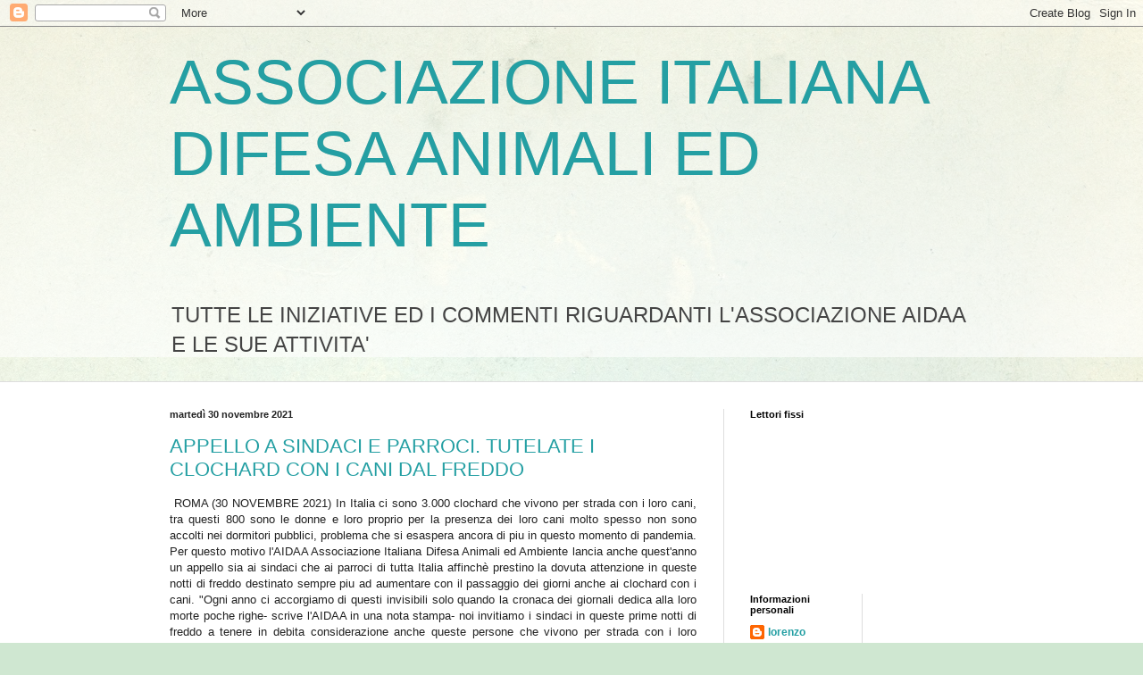

--- FILE ---
content_type: text/html; charset=UTF-8
request_url: https://aidaa-animaliambiente.blogspot.com/2021/11/
body_size: 50591
content:
<!DOCTYPE html>
<html class='v2' dir='ltr' lang='it'>
<head>
<link href='https://www.blogger.com/static/v1/widgets/335934321-css_bundle_v2.css' rel='stylesheet' type='text/css'/>
<meta content='width=1100' name='viewport'/>
<meta content='text/html; charset=UTF-8' http-equiv='Content-Type'/>
<meta content='blogger' name='generator'/>
<link href='https://aidaa-animaliambiente.blogspot.com/favicon.ico' rel='icon' type='image/x-icon'/>
<link href='http://aidaa-animaliambiente.blogspot.com/2021/11/' rel='canonical'/>
<link rel="alternate" type="application/atom+xml" title="ASSOCIAZIONE ITALIANA DIFESA ANIMALI ED AMBIENTE - Atom" href="https://aidaa-animaliambiente.blogspot.com/feeds/posts/default" />
<link rel="alternate" type="application/rss+xml" title="ASSOCIAZIONE ITALIANA DIFESA ANIMALI ED AMBIENTE - RSS" href="https://aidaa-animaliambiente.blogspot.com/feeds/posts/default?alt=rss" />
<link rel="service.post" type="application/atom+xml" title="ASSOCIAZIONE ITALIANA DIFESA ANIMALI ED AMBIENTE - Atom" href="https://www.blogger.com/feeds/4703645591751039576/posts/default" />
<!--Can't find substitution for tag [blog.ieCssRetrofitLinks]-->
<meta content='http://aidaa-animaliambiente.blogspot.com/2021/11/' property='og:url'/>
<meta content='ASSOCIAZIONE ITALIANA DIFESA ANIMALI ED AMBIENTE' property='og:title'/>
<meta content='TUTTE LE INIZIATIVE ED I COMMENTI RIGUARDANTI L&#39;ASSOCIAZIONE AIDAA E LE SUE ATTIVITA&#39;' property='og:description'/>
<title>ASSOCIAZIONE ITALIANA DIFESA ANIMALI ED AMBIENTE: novembre 2021</title>
<style id='page-skin-1' type='text/css'><!--
/*
-----------------------------------------------
Blogger Template Style
Name:     Simple
Designer: Blogger
URL:      www.blogger.com
----------------------------------------------- */
/* Content
----------------------------------------------- */
body {
font: normal normal 12px Arial, Tahoma, Helvetica, FreeSans, sans-serif;
color: #222222;
background: #cfe7d1 url(//themes.googleusercontent.com/image?id=1x_TqXo6-7t6y2ZiuOyQ2Bk6Zod9CTtyKYtRui0IeQJe6hVlJcQiXYG2xQGkxKvl6iZMJ) repeat fixed top center /* Credit: gaffera (https://www.istockphoto.com/googleimages.php?id=4072573&amp;platform=blogger) */;
padding: 0 0 0 0;
background-attachment: scroll;
}
html body .content-outer {
min-width: 0;
max-width: 100%;
width: 100%;
}
h2 {
font-size: 22px;
}
a:link {
text-decoration:none;
color: #249fa3;
}
a:visited {
text-decoration:none;
color: #7c93a1;
}
a:hover {
text-decoration:underline;
color: #5dc2c0;
}
.body-fauxcolumn-outer .fauxcolumn-inner {
background: transparent url(https://resources.blogblog.com/blogblog/data/1kt/simple/body_gradient_tile_light.png) repeat scroll top left;
_background-image: none;
}
.body-fauxcolumn-outer .cap-top {
position: absolute;
z-index: 1;
height: 400px;
width: 100%;
}
.body-fauxcolumn-outer .cap-top .cap-left {
width: 100%;
background: transparent url(https://resources.blogblog.com/blogblog/data/1kt/simple/gradients_light.png) repeat-x scroll top left;
_background-image: none;
}
.content-outer {
-moz-box-shadow: 0 0 0 rgba(0, 0, 0, .15);
-webkit-box-shadow: 0 0 0 rgba(0, 0, 0, .15);
-goog-ms-box-shadow: 0 0 0 #333333;
box-shadow: 0 0 0 rgba(0, 0, 0, .15);
margin-bottom: 1px;
}
.content-inner {
padding: 0 0;
}
.main-outer, .footer-outer {
background-color: #ffffff;
}
/* Header
----------------------------------------------- */
.header-outer {
background: transparent none repeat-x scroll 0 -400px;
_background-image: none;
}
.Header h1 {
font: normal normal 70px Arial, Tahoma, Helvetica, FreeSans, sans-serif;
color: #249fa3;
text-shadow: 0 0 0 rgba(0, 0, 0, .2);
}
.Header h1 a {
color: #249fa3;
}
.Header .description {
font-size: 200%;
color: #444444;
}
.header-inner .Header .titlewrapper {
padding: 22px 30px;
}
.header-inner .Header .descriptionwrapper {
padding: 0 30px;
}
/* Tabs
----------------------------------------------- */
.tabs-inner .section:first-child {
border-top: 0 solid #dddddd;
}
.tabs-inner .section:first-child ul {
margin-top: -0;
border-top: 0 solid #dddddd;
border-left: 0 solid #dddddd;
border-right: 0 solid #dddddd;
}
.tabs-inner .widget ul {
background: transparent none repeat-x scroll 0 -800px;
_background-image: none;
border-bottom: 0 solid #dddddd;
margin-top: 0;
margin-left: -0;
margin-right: -0;
}
.tabs-inner .widget li a {
display: inline-block;
padding: .6em 1em;
font: normal normal 20px Arial, Tahoma, Helvetica, FreeSans, sans-serif;
color: #00818b;
border-left: 0 solid #ffffff;
border-right: 0 solid #dddddd;
}
.tabs-inner .widget li:first-child a {
border-left: none;
}
.tabs-inner .widget li.selected a, .tabs-inner .widget li a:hover {
color: #444444;
background-color: transparent;
text-decoration: none;
}
/* Columns
----------------------------------------------- */
.main-outer {
border-top: 1px solid #dddddd;
}
.fauxcolumn-left-outer .fauxcolumn-inner {
border-right: 1px solid #dddddd;
}
.fauxcolumn-right-outer .fauxcolumn-inner {
border-left: 1px solid #dddddd;
}
/* Headings
----------------------------------------------- */
div.widget > h2,
div.widget h2.title {
margin: 0 0 1em 0;
font: normal bold 11px Arial, Tahoma, Helvetica, FreeSans, sans-serif;
color: #000000;
}
/* Widgets
----------------------------------------------- */
.widget .zippy {
color: #999999;
text-shadow: 2px 2px 1px rgba(0, 0, 0, .1);
}
.widget .popular-posts ul {
list-style: none;
}
/* Posts
----------------------------------------------- */
h2.date-header {
font: normal bold 11px Arial, Tahoma, Helvetica, FreeSans, sans-serif;
}
.date-header span {
background-color: transparent;
color: #222222;
padding: inherit;
letter-spacing: inherit;
margin: inherit;
}
.main-inner {
padding-top: 30px;
padding-bottom: 30px;
}
.main-inner .column-center-inner {
padding: 0 15px;
}
.main-inner .column-center-inner .section {
margin: 0 15px;
}
.post {
margin: 0 0 25px 0;
}
h3.post-title, .comments h4 {
font: normal normal 22px Arial, Tahoma, Helvetica, FreeSans, sans-serif;
margin: .75em 0 0;
}
.post-body {
font-size: 110%;
line-height: 1.4;
position: relative;
}
.post-body img, .post-body .tr-caption-container, .Profile img, .Image img,
.BlogList .item-thumbnail img {
padding: 2px;
background: #ffffff;
border: 1px solid #eeeeee;
-moz-box-shadow: 1px 1px 5px rgba(0, 0, 0, .1);
-webkit-box-shadow: 1px 1px 5px rgba(0, 0, 0, .1);
box-shadow: 1px 1px 5px rgba(0, 0, 0, .1);
}
.post-body img, .post-body .tr-caption-container {
padding: 5px;
}
.post-body .tr-caption-container {
color: #222222;
}
.post-body .tr-caption-container img {
padding: 0;
background: transparent;
border: none;
-moz-box-shadow: 0 0 0 rgba(0, 0, 0, .1);
-webkit-box-shadow: 0 0 0 rgba(0, 0, 0, .1);
box-shadow: 0 0 0 rgba(0, 0, 0, .1);
}
.post-header {
margin: 0 0 1.5em;
line-height: 1.6;
font-size: 90%;
}
.post-footer {
margin: 20px -2px 0;
padding: 5px 10px;
color: #666666;
background-color: #f9f9f9;
border-bottom: 1px solid #eeeeee;
line-height: 1.6;
font-size: 90%;
}
#comments .comment-author {
padding-top: 1.5em;
border-top: 1px solid #dddddd;
background-position: 0 1.5em;
}
#comments .comment-author:first-child {
padding-top: 0;
border-top: none;
}
.avatar-image-container {
margin: .2em 0 0;
}
#comments .avatar-image-container img {
border: 1px solid #eeeeee;
}
/* Comments
----------------------------------------------- */
.comments .comments-content .icon.blog-author {
background-repeat: no-repeat;
background-image: url([data-uri]);
}
.comments .comments-content .loadmore a {
border-top: 1px solid #999999;
border-bottom: 1px solid #999999;
}
.comments .comment-thread.inline-thread {
background-color: #f9f9f9;
}
.comments .continue {
border-top: 2px solid #999999;
}
/* Accents
---------------------------------------------- */
.section-columns td.columns-cell {
border-left: 1px solid #dddddd;
}
.blog-pager {
background: transparent none no-repeat scroll top center;
}
.blog-pager-older-link, .home-link,
.blog-pager-newer-link {
background-color: #ffffff;
padding: 5px;
}
.footer-outer {
border-top: 0 dashed #bbbbbb;
}
/* Mobile
----------------------------------------------- */
body.mobile  {
background-size: auto;
}
.mobile .body-fauxcolumn-outer {
background: transparent none repeat scroll top left;
}
.mobile .body-fauxcolumn-outer .cap-top {
background-size: 100% auto;
}
.mobile .content-outer {
-webkit-box-shadow: 0 0 3px rgba(0, 0, 0, .15);
box-shadow: 0 0 3px rgba(0, 0, 0, .15);
}
.mobile .tabs-inner .widget ul {
margin-left: 0;
margin-right: 0;
}
.mobile .post {
margin: 0;
}
.mobile .main-inner .column-center-inner .section {
margin: 0;
}
.mobile .date-header span {
padding: 0.1em 10px;
margin: 0 -10px;
}
.mobile h3.post-title {
margin: 0;
}
.mobile .blog-pager {
background: transparent none no-repeat scroll top center;
}
.mobile .footer-outer {
border-top: none;
}
.mobile .main-inner, .mobile .footer-inner {
background-color: #ffffff;
}
.mobile-index-contents {
color: #222222;
}
.mobile-link-button {
background-color: #249fa3;
}
.mobile-link-button a:link, .mobile-link-button a:visited {
color: #ffffff;
}
.mobile .tabs-inner .section:first-child {
border-top: none;
}
.mobile .tabs-inner .PageList .widget-content {
background-color: transparent;
color: #444444;
border-top: 0 solid #dddddd;
border-bottom: 0 solid #dddddd;
}
.mobile .tabs-inner .PageList .widget-content .pagelist-arrow {
border-left: 1px solid #dddddd;
}

--></style>
<style id='template-skin-1' type='text/css'><!--
body {
min-width: 960px;
}
.content-outer, .content-fauxcolumn-outer, .region-inner {
min-width: 960px;
max-width: 960px;
_width: 960px;
}
.main-inner .columns {
padding-left: 0;
padding-right: 310px;
}
.main-inner .fauxcolumn-center-outer {
left: 0;
right: 310px;
/* IE6 does not respect left and right together */
_width: expression(this.parentNode.offsetWidth -
parseInt("0") -
parseInt("310px") + 'px');
}
.main-inner .fauxcolumn-left-outer {
width: 0;
}
.main-inner .fauxcolumn-right-outer {
width: 310px;
}
.main-inner .column-left-outer {
width: 0;
right: 100%;
margin-left: -0;
}
.main-inner .column-right-outer {
width: 310px;
margin-right: -310px;
}
#layout {
min-width: 0;
}
#layout .content-outer {
min-width: 0;
width: 800px;
}
#layout .region-inner {
min-width: 0;
width: auto;
}
body#layout div.add_widget {
padding: 8px;
}
body#layout div.add_widget a {
margin-left: 32px;
}
--></style>
<style>
    body {background-image:url(\/\/themes.googleusercontent.com\/image?id=1x_TqXo6-7t6y2ZiuOyQ2Bk6Zod9CTtyKYtRui0IeQJe6hVlJcQiXYG2xQGkxKvl6iZMJ);}
    
@media (max-width: 200px) { body {background-image:url(\/\/themes.googleusercontent.com\/image?id=1x_TqXo6-7t6y2ZiuOyQ2Bk6Zod9CTtyKYtRui0IeQJe6hVlJcQiXYG2xQGkxKvl6iZMJ&options=w200);}}
@media (max-width: 400px) and (min-width: 201px) { body {background-image:url(\/\/themes.googleusercontent.com\/image?id=1x_TqXo6-7t6y2ZiuOyQ2Bk6Zod9CTtyKYtRui0IeQJe6hVlJcQiXYG2xQGkxKvl6iZMJ&options=w400);}}
@media (max-width: 800px) and (min-width: 401px) { body {background-image:url(\/\/themes.googleusercontent.com\/image?id=1x_TqXo6-7t6y2ZiuOyQ2Bk6Zod9CTtyKYtRui0IeQJe6hVlJcQiXYG2xQGkxKvl6iZMJ&options=w800);}}
@media (max-width: 1200px) and (min-width: 801px) { body {background-image:url(\/\/themes.googleusercontent.com\/image?id=1x_TqXo6-7t6y2ZiuOyQ2Bk6Zod9CTtyKYtRui0IeQJe6hVlJcQiXYG2xQGkxKvl6iZMJ&options=w1200);}}
/* Last tag covers anything over one higher than the previous max-size cap. */
@media (min-width: 1201px) { body {background-image:url(\/\/themes.googleusercontent.com\/image?id=1x_TqXo6-7t6y2ZiuOyQ2Bk6Zod9CTtyKYtRui0IeQJe6hVlJcQiXYG2xQGkxKvl6iZMJ&options=w1600);}}
  </style>
<link href='https://www.blogger.com/dyn-css/authorization.css?targetBlogID=4703645591751039576&amp;zx=ed658872-f75e-4931-8fd3-a1d796d17bd7' media='none' onload='if(media!=&#39;all&#39;)media=&#39;all&#39;' rel='stylesheet'/><noscript><link href='https://www.blogger.com/dyn-css/authorization.css?targetBlogID=4703645591751039576&amp;zx=ed658872-f75e-4931-8fd3-a1d796d17bd7' rel='stylesheet'/></noscript>
<meta name='google-adsense-platform-account' content='ca-host-pub-1556223355139109'/>
<meta name='google-adsense-platform-domain' content='blogspot.com'/>

</head>
<body class='loading variant-wide'>
<div class='navbar section' id='navbar' name='Navbar'><div class='widget Navbar' data-version='1' id='Navbar1'><script type="text/javascript">
    function setAttributeOnload(object, attribute, val) {
      if(window.addEventListener) {
        window.addEventListener('load',
          function(){ object[attribute] = val; }, false);
      } else {
        window.attachEvent('onload', function(){ object[attribute] = val; });
      }
    }
  </script>
<div id="navbar-iframe-container"></div>
<script type="text/javascript" src="https://apis.google.com/js/platform.js"></script>
<script type="text/javascript">
      gapi.load("gapi.iframes:gapi.iframes.style.bubble", function() {
        if (gapi.iframes && gapi.iframes.getContext) {
          gapi.iframes.getContext().openChild({
              url: 'https://www.blogger.com/navbar/4703645591751039576?origin\x3dhttps://aidaa-animaliambiente.blogspot.com',
              where: document.getElementById("navbar-iframe-container"),
              id: "navbar-iframe"
          });
        }
      });
    </script><script type="text/javascript">
(function() {
var script = document.createElement('script');
script.type = 'text/javascript';
script.src = '//pagead2.googlesyndication.com/pagead/js/google_top_exp.js';
var head = document.getElementsByTagName('head')[0];
if (head) {
head.appendChild(script);
}})();
</script>
</div></div>
<div class='body-fauxcolumns'>
<div class='fauxcolumn-outer body-fauxcolumn-outer'>
<div class='cap-top'>
<div class='cap-left'></div>
<div class='cap-right'></div>
</div>
<div class='fauxborder-left'>
<div class='fauxborder-right'></div>
<div class='fauxcolumn-inner'>
</div>
</div>
<div class='cap-bottom'>
<div class='cap-left'></div>
<div class='cap-right'></div>
</div>
</div>
</div>
<div class='content'>
<div class='content-fauxcolumns'>
<div class='fauxcolumn-outer content-fauxcolumn-outer'>
<div class='cap-top'>
<div class='cap-left'></div>
<div class='cap-right'></div>
</div>
<div class='fauxborder-left'>
<div class='fauxborder-right'></div>
<div class='fauxcolumn-inner'>
</div>
</div>
<div class='cap-bottom'>
<div class='cap-left'></div>
<div class='cap-right'></div>
</div>
</div>
</div>
<div class='content-outer'>
<div class='content-cap-top cap-top'>
<div class='cap-left'></div>
<div class='cap-right'></div>
</div>
<div class='fauxborder-left content-fauxborder-left'>
<div class='fauxborder-right content-fauxborder-right'></div>
<div class='content-inner'>
<header>
<div class='header-outer'>
<div class='header-cap-top cap-top'>
<div class='cap-left'></div>
<div class='cap-right'></div>
</div>
<div class='fauxborder-left header-fauxborder-left'>
<div class='fauxborder-right header-fauxborder-right'></div>
<div class='region-inner header-inner'>
<div class='header section' id='header' name='Intestazione'><div class='widget Header' data-version='1' id='Header1'>
<div id='header-inner'>
<div class='titlewrapper'>
<h1 class='title'>
<a href='https://aidaa-animaliambiente.blogspot.com/'>
ASSOCIAZIONE ITALIANA DIFESA ANIMALI ED AMBIENTE
</a>
</h1>
</div>
<div class='descriptionwrapper'>
<p class='description'><span>TUTTE LE INIZIATIVE ED I COMMENTI RIGUARDANTI L'ASSOCIAZIONE AIDAA E LE SUE ATTIVITA'</span></p>
</div>
</div>
</div></div>
</div>
</div>
<div class='header-cap-bottom cap-bottom'>
<div class='cap-left'></div>
<div class='cap-right'></div>
</div>
</div>
</header>
<div class='tabs-outer'>
<div class='tabs-cap-top cap-top'>
<div class='cap-left'></div>
<div class='cap-right'></div>
</div>
<div class='fauxborder-left tabs-fauxborder-left'>
<div class='fauxborder-right tabs-fauxborder-right'></div>
<div class='region-inner tabs-inner'>
<div class='tabs no-items section' id='crosscol' name='Multi-colonne'></div>
<div class='tabs no-items section' id='crosscol-overflow' name='Cross-Column 2'></div>
</div>
</div>
<div class='tabs-cap-bottom cap-bottom'>
<div class='cap-left'></div>
<div class='cap-right'></div>
</div>
</div>
<div class='main-outer'>
<div class='main-cap-top cap-top'>
<div class='cap-left'></div>
<div class='cap-right'></div>
</div>
<div class='fauxborder-left main-fauxborder-left'>
<div class='fauxborder-right main-fauxborder-right'></div>
<div class='region-inner main-inner'>
<div class='columns fauxcolumns'>
<div class='fauxcolumn-outer fauxcolumn-center-outer'>
<div class='cap-top'>
<div class='cap-left'></div>
<div class='cap-right'></div>
</div>
<div class='fauxborder-left'>
<div class='fauxborder-right'></div>
<div class='fauxcolumn-inner'>
</div>
</div>
<div class='cap-bottom'>
<div class='cap-left'></div>
<div class='cap-right'></div>
</div>
</div>
<div class='fauxcolumn-outer fauxcolumn-left-outer'>
<div class='cap-top'>
<div class='cap-left'></div>
<div class='cap-right'></div>
</div>
<div class='fauxborder-left'>
<div class='fauxborder-right'></div>
<div class='fauxcolumn-inner'>
</div>
</div>
<div class='cap-bottom'>
<div class='cap-left'></div>
<div class='cap-right'></div>
</div>
</div>
<div class='fauxcolumn-outer fauxcolumn-right-outer'>
<div class='cap-top'>
<div class='cap-left'></div>
<div class='cap-right'></div>
</div>
<div class='fauxborder-left'>
<div class='fauxborder-right'></div>
<div class='fauxcolumn-inner'>
</div>
</div>
<div class='cap-bottom'>
<div class='cap-left'></div>
<div class='cap-right'></div>
</div>
</div>
<!-- corrects IE6 width calculation -->
<div class='columns-inner'>
<div class='column-center-outer'>
<div class='column-center-inner'>
<div class='main section' id='main' name='Principale'><div class='widget Blog' data-version='1' id='Blog1'>
<div class='blog-posts hfeed'>

          <div class="date-outer">
        
<h2 class='date-header'><span>martedì 30 novembre 2021</span></h2>

          <div class="date-posts">
        
<div class='post-outer'>
<div class='post hentry uncustomized-post-template' itemprop='blogPost' itemscope='itemscope' itemtype='http://schema.org/BlogPosting'>
<meta content='https://blogger.googleusercontent.com/img/a/AVvXsEhvyaI1-ibR1QIHCSt7V_uGKZbgywnZw1jBph4UC4HzZgHM3_jpngRLIu6cxV3gGKqbVr8MXhpmYOLX1HLL6bgb4aaHOfgPMd1cMNTuLrHikJdgVQWEmYW8woK9AnLD1AXvhfCsNzeC7PipNxJK1_9JGulmdTUml9QV2ofXcxkBFdAZ9ldkrJt6iNM=w640-h420' itemprop='image_url'/>
<meta content='4703645591751039576' itemprop='blogId'/>
<meta content='1530681973327340092' itemprop='postId'/>
<a name='1530681973327340092'></a>
<h3 class='post-title entry-title' itemprop='name'>
<a href='https://aidaa-animaliambiente.blogspot.com/2021/11/appello-sindaci-e-parroci-tutelate-i.html'>APPELLO A SINDACI E PARROCI. TUTELATE I CLOCHARD CON I CANI DAL FREDDO</a>
</h3>
<div class='post-header'>
<div class='post-header-line-1'></div>
</div>
<div class='post-body entry-content' id='post-body-1530681973327340092' itemprop='description articleBody'>
<p style="text-align: justify;">&nbsp;ROMA (30 NOVEMBRE 2021) In Italia ci sono 3.000 clochard che vivono per strada con i loro cani, tra questi 800 sono le donne e loro proprio per la presenza dei loro cani molto spesso non sono accolti nei dormitori pubblici, problema che si esaspera ancora di piu in questo momento di pandemia. Per questo motivo l'AIDAA Associazione Italiana Difesa Animali ed Ambiente lancia anche quest'anno un appello sia ai sindaci che ai parroci di tutta Italia affinchè prestino la dovuta attenzione in queste notti di freddo destinato sempre piu ad aumentare con il passaggio dei giorni anche ai clochard con i cani. "Ogni anno ci accorgiamo di questi invisibili solo quando la cronaca dei giornali dedica alla loro morte poche righe- scrive l'AIDAA in una nota stampa- noi invitiamo i sindaci in queste prime notti di freddo a tenere in debita considerazione anche queste persone che vivono per strada con i loro quattro zampe e che sono concentrati spesso nelle grandi città chiediamo di mettere loro a disposizione degli spazi adeguati, e se possibile di regalare loro delle cucce pieghevoli in modo che possano trovare riparo anche i loro cani. Ai parroci ed ai religiosi di ogni confessione chiediamo un atto di pietà aprendo la chiese ed i luoghi di culto nella notti fredde e permettendo a queste persone e ai loro amici pelosi di entrare e trovarvi riparo".</p><div class="separator" style="clear: both; text-align: center;"><a href="https://blogger.googleusercontent.com/img/a/AVvXsEhvyaI1-ibR1QIHCSt7V_uGKZbgywnZw1jBph4UC4HzZgHM3_jpngRLIu6cxV3gGKqbVr8MXhpmYOLX1HLL6bgb4aaHOfgPMd1cMNTuLrHikJdgVQWEmYW8woK9AnLD1AXvhfCsNzeC7PipNxJK1_9JGulmdTUml9QV2ofXcxkBFdAZ9ldkrJt6iNM=s512" imageanchor="1" style="margin-left: 1em; margin-right: 1em;"><img border="0" data-original-height="336" data-original-width="512" height="420" src="https://blogger.googleusercontent.com/img/a/AVvXsEhvyaI1-ibR1QIHCSt7V_uGKZbgywnZw1jBph4UC4HzZgHM3_jpngRLIu6cxV3gGKqbVr8MXhpmYOLX1HLL6bgb4aaHOfgPMd1cMNTuLrHikJdgVQWEmYW8woK9AnLD1AXvhfCsNzeC7PipNxJK1_9JGulmdTUml9QV2ofXcxkBFdAZ9ldkrJt6iNM=w640-h420" width="640" /></a></div><br /><p style="text-align: justify;"><br /></p>
<div style='clear: both;'></div>
</div>
<div class='post-footer'>
<div class='post-footer-line post-footer-line-1'>
<span class='post-author vcard'>
Pubblicato da
<span class='fn' itemprop='author' itemscope='itemscope' itemtype='http://schema.org/Person'>
<meta content='https://www.blogger.com/profile/15658227113740271676' itemprop='url'/>
<a class='g-profile' href='https://www.blogger.com/profile/15658227113740271676' rel='author' title='author profile'>
<span itemprop='name'>lorenzo</span>
</a>
</span>
</span>
<span class='post-timestamp'>
alle
<meta content='http://aidaa-animaliambiente.blogspot.com/2021/11/appello-sindaci-e-parroci-tutelate-i.html' itemprop='url'/>
<a class='timestamp-link' href='https://aidaa-animaliambiente.blogspot.com/2021/11/appello-sindaci-e-parroci-tutelate-i.html' rel='bookmark' title='permanent link'><abbr class='published' itemprop='datePublished' title='2021-11-30T09:58:00+01:00'>09:58</abbr></a>
</span>
<span class='post-comment-link'>
</span>
<span class='post-icons'>
<span class='item-action'>
<a href='https://www.blogger.com/email-post/4703645591751039576/1530681973327340092' title='Post per email'>
<img alt='' class='icon-action' height='13' src='https://resources.blogblog.com/img/icon18_email.gif' width='18'/>
</a>
</span>
<span class='item-control blog-admin pid-1767209268'>
<a href='https://www.blogger.com/post-edit.g?blogID=4703645591751039576&postID=1530681973327340092&from=pencil' title='Modifica post'>
<img alt='' class='icon-action' height='18' src='https://resources.blogblog.com/img/icon18_edit_allbkg.gif' width='18'/>
</a>
</span>
</span>
<div class='post-share-buttons goog-inline-block'>
<a class='goog-inline-block share-button sb-email' href='https://www.blogger.com/share-post.g?blogID=4703645591751039576&postID=1530681973327340092&target=email' target='_blank' title='Invia tramite email'><span class='share-button-link-text'>Invia tramite email</span></a><a class='goog-inline-block share-button sb-blog' href='https://www.blogger.com/share-post.g?blogID=4703645591751039576&postID=1530681973327340092&target=blog' onclick='window.open(this.href, "_blank", "height=270,width=475"); return false;' target='_blank' title='Postalo sul blog'><span class='share-button-link-text'>Postalo sul blog</span></a><a class='goog-inline-block share-button sb-twitter' href='https://www.blogger.com/share-post.g?blogID=4703645591751039576&postID=1530681973327340092&target=twitter' target='_blank' title='Condividi su X'><span class='share-button-link-text'>Condividi su X</span></a><a class='goog-inline-block share-button sb-facebook' href='https://www.blogger.com/share-post.g?blogID=4703645591751039576&postID=1530681973327340092&target=facebook' onclick='window.open(this.href, "_blank", "height=430,width=640"); return false;' target='_blank' title='Condividi su Facebook'><span class='share-button-link-text'>Condividi su Facebook</span></a><a class='goog-inline-block share-button sb-pinterest' href='https://www.blogger.com/share-post.g?blogID=4703645591751039576&postID=1530681973327340092&target=pinterest' target='_blank' title='Condividi su Pinterest'><span class='share-button-link-text'>Condividi su Pinterest</span></a>
</div>
</div>
<div class='post-footer-line post-footer-line-2'>
<span class='post-labels'>
</span>
</div>
<div class='post-footer-line post-footer-line-3'>
<span class='post-location'>
</span>
</div>
</div>
</div>
</div>
<div class='post-outer'>
<div class='post hentry uncustomized-post-template' itemprop='blogPost' itemscope='itemscope' itemtype='http://schema.org/BlogPosting'>
<meta content='https://blogger.googleusercontent.com/img/a/AVvXsEjbEbcNOH7-1H1ca2MPJooXv5C0CiofcTqRWKSejIcRIvudeCpWpDMgZEZLEOFmBV0z9ppA1hQWmAnFkXZNAslvOPnsbehPLewe8coQ4u896w8RGDDb7FeV9vK5dtiNP0kzK0gWXi-b92PJEHXDi0mhSBkqFa0C6Dk5ytWXAvrqf5TtIdJhQg90XL8' itemprop='image_url'/>
<meta content='4703645591751039576' itemprop='blogId'/>
<meta content='7546039658066086849' itemprop='postId'/>
<a name='7546039658066086849'></a>
<h3 class='post-title entry-title' itemprop='name'>
<a href='https://aidaa-animaliambiente.blogspot.com/2021/11/dopo-sei-anni-condannato-10-mesi-per.html'>DOPO SEI ANNI CONDANNATO 10 MESI PER L'UCCISIONE DI UN GATTO</a>
</h3>
<div class='post-header'>
<div class='post-header-line-1'></div>
</div>
<div class='post-body entry-content' id='post-body-7546039658066086849' itemprop='description articleBody'>
<p>&nbsp;U<span style="background-color: white; font-family: ptserif, Georgia, Times, &quot;Times New Roman&quot;, serif; font-size: 19px;">n trentenne di Lodi è stato condannato dal tribunale di Lodi a dieci mesi di reclusione, senza sospensione condizionale della pena, per le accuse di aver aizzato il proprio cane Pit Bull contro uno dei gatti di un vicino di casa, provocandone la morte e di avere, nei giorni successivi, percosso il proprio cane scagliandogli addosso ripetutamente la propria mountain bike. Questo secondo episodio era avvenuto in un parco pubblico della città di Lodi e un carabiniere fuori servizio era intervenuto, portando l'uomo in caserma e denunciandolo per maltrattamento di animali.</span></p><p style="background-color: white; box-sizing: border-box; font-family: ptserif, Georgia, Times, &quot;Times New Roman&quot;, serif; font-size: 19px; margin: 0px 0px 32px; padding: 0px;">Appena qualche giorno prima un vicino di casa aveva denunciato la stessa persona, nativa del Brindisino ma residente da molti anni nel capoluogo bassianeo, per l'uccisione del gatto. I fatti risalgono a sei anni fa e ora è arrivata la sentenza di primo grado.</p><p style="background-color: white; box-sizing: border-box; font-family: ptserif, Georgia, Times, &quot;Times New Roman&quot;, serif; font-size: 19px; margin: 0px 0px 32px; padding: 0px;">L'uomo, già noto alle forze dell'ordine per altri fatti, continua a professarsi innocente e sostiene di non ricordare neppure di essere stato accompagnato nella caserma dei carabinieri e denunciato.</p><div class="separator" style="clear: both; text-align: center;"><a href="https://blogger.googleusercontent.com/img/a/AVvXsEjbEbcNOH7-1H1ca2MPJooXv5C0CiofcTqRWKSejIcRIvudeCpWpDMgZEZLEOFmBV0z9ppA1hQWmAnFkXZNAslvOPnsbehPLewe8coQ4u896w8RGDDb7FeV9vK5dtiNP0kzK0gWXi-b92PJEHXDi0mhSBkqFa0C6Dk5ytWXAvrqf5TtIdJhQg90XL8=s270" imageanchor="1" style="margin-left: 1em; margin-right: 1em;"><img border="0" data-original-height="187" data-original-width="270" height="187" src="https://blogger.googleusercontent.com/img/a/AVvXsEjbEbcNOH7-1H1ca2MPJooXv5C0CiofcTqRWKSejIcRIvudeCpWpDMgZEZLEOFmBV0z9ppA1hQWmAnFkXZNAslvOPnsbehPLewe8coQ4u896w8RGDDb7FeV9vK5dtiNP0kzK0gWXi-b92PJEHXDi0mhSBkqFa0C6Dk5ytWXAvrqf5TtIdJhQg90XL8" width="270" /></a></div><br /><p style="background-color: white; box-sizing: border-box; font-family: ptserif, Georgia, Times, &quot;Times New Roman&quot;, serif; font-size: 19px; margin: 0px 0px 32px; padding: 0px;"><br /></p>
<div style='clear: both;'></div>
</div>
<div class='post-footer'>
<div class='post-footer-line post-footer-line-1'>
<span class='post-author vcard'>
Pubblicato da
<span class='fn' itemprop='author' itemscope='itemscope' itemtype='http://schema.org/Person'>
<meta content='https://www.blogger.com/profile/15658227113740271676' itemprop='url'/>
<a class='g-profile' href='https://www.blogger.com/profile/15658227113740271676' rel='author' title='author profile'>
<span itemprop='name'>lorenzo</span>
</a>
</span>
</span>
<span class='post-timestamp'>
alle
<meta content='http://aidaa-animaliambiente.blogspot.com/2021/11/dopo-sei-anni-condannato-10-mesi-per.html' itemprop='url'/>
<a class='timestamp-link' href='https://aidaa-animaliambiente.blogspot.com/2021/11/dopo-sei-anni-condannato-10-mesi-per.html' rel='bookmark' title='permanent link'><abbr class='published' itemprop='datePublished' title='2021-11-30T09:40:00+01:00'>09:40</abbr></a>
</span>
<span class='post-comment-link'>
</span>
<span class='post-icons'>
<span class='item-action'>
<a href='https://www.blogger.com/email-post/4703645591751039576/7546039658066086849' title='Post per email'>
<img alt='' class='icon-action' height='13' src='https://resources.blogblog.com/img/icon18_email.gif' width='18'/>
</a>
</span>
<span class='item-control blog-admin pid-1767209268'>
<a href='https://www.blogger.com/post-edit.g?blogID=4703645591751039576&postID=7546039658066086849&from=pencil' title='Modifica post'>
<img alt='' class='icon-action' height='18' src='https://resources.blogblog.com/img/icon18_edit_allbkg.gif' width='18'/>
</a>
</span>
</span>
<div class='post-share-buttons goog-inline-block'>
<a class='goog-inline-block share-button sb-email' href='https://www.blogger.com/share-post.g?blogID=4703645591751039576&postID=7546039658066086849&target=email' target='_blank' title='Invia tramite email'><span class='share-button-link-text'>Invia tramite email</span></a><a class='goog-inline-block share-button sb-blog' href='https://www.blogger.com/share-post.g?blogID=4703645591751039576&postID=7546039658066086849&target=blog' onclick='window.open(this.href, "_blank", "height=270,width=475"); return false;' target='_blank' title='Postalo sul blog'><span class='share-button-link-text'>Postalo sul blog</span></a><a class='goog-inline-block share-button sb-twitter' href='https://www.blogger.com/share-post.g?blogID=4703645591751039576&postID=7546039658066086849&target=twitter' target='_blank' title='Condividi su X'><span class='share-button-link-text'>Condividi su X</span></a><a class='goog-inline-block share-button sb-facebook' href='https://www.blogger.com/share-post.g?blogID=4703645591751039576&postID=7546039658066086849&target=facebook' onclick='window.open(this.href, "_blank", "height=430,width=640"); return false;' target='_blank' title='Condividi su Facebook'><span class='share-button-link-text'>Condividi su Facebook</span></a><a class='goog-inline-block share-button sb-pinterest' href='https://www.blogger.com/share-post.g?blogID=4703645591751039576&postID=7546039658066086849&target=pinterest' target='_blank' title='Condividi su Pinterest'><span class='share-button-link-text'>Condividi su Pinterest</span></a>
</div>
</div>
<div class='post-footer-line post-footer-line-2'>
<span class='post-labels'>
</span>
</div>
<div class='post-footer-line post-footer-line-3'>
<span class='post-location'>
</span>
</div>
</div>
</div>
</div>
<div class='post-outer'>
<div class='post hentry uncustomized-post-template' itemprop='blogPost' itemscope='itemscope' itemtype='http://schema.org/BlogPosting'>
<meta content='https://blogger.googleusercontent.com/img/a/AVvXsEjhzN7eAmjMEvHEdPJd9pCwsVQM2-yBHpcMtRmRUnaXLZ4W2JpVjr1S4dRl3inT7EhmWp2GiCspOAaKnxlsalzkfwhXC4KUwovNQYvvPCfXobMgraq5jJxyIDTajaEVrJ0y9g2d7p773p0g48Qyv6b_hS-VU42SRdZK8trOYi_WTlEjKzflqxgWjVo=s320' itemprop='image_url'/>
<meta content='4703645591751039576' itemprop='blogId'/>
<meta content='2119115472597218546' itemprop='postId'/>
<a name='2119115472597218546'></a>
<h3 class='post-title entry-title' itemprop='name'>
<a href='https://aidaa-animaliambiente.blogspot.com/2021/11/bocconi-avvelenati-nella-zona-flaminio.html'>BOCCONI AVVELENATI NELLA ZONA FLAMINIO DI ROMA</a>
</h3>
<div class='post-header'>
<div class='post-header-line-1'></div>
</div>
<div class='post-body entry-content' id='post-body-2119115472597218546' itemprop='description articleBody'>
<p><span style="background-color: white; font-family: Georgia, Times, &quot;Times New Roman&quot;, serif; font-size: 18px;">&#8220;Attenzione, bocconi avvelenati.&nbsp;</span><strong style="background-color: white; box-sizing: border-box; font-family: Georgia, Times, &quot;Times New Roman&quot;, serif; font-size: 18px;">Sono stati trovati bocconi avvelenati nel nostro quartiere Flaminio.</strong><span style="background-color: white; font-family: Georgia, Times, &quot;Times New Roman&quot;, serif; font-size: 18px;">&nbsp;Massima attenzione&#8221;. L&#8217;allarme di un&#8217;iscritta al&nbsp;</span><a href="https://www.facebook.com/groups/920213578340421/posts/1565888163772956" rel="noopener" style="background-color: white; box-sizing: border-box; color: #97002e; font-family: Georgia, Times, &quot;Times New Roman&quot;, serif; font-size: 18px; text-decoration-line: none;" target="_blank">gruppo Facebook &#8220;Quelli del Flaminio&#8221;</a><span style="background-color: white; font-family: Georgia, Times, &quot;Times New Roman&quot;, serif; font-size: 18px;">&nbsp;getta apprensione nei proprietari dei cani che, quotidianamente, portano a spasso il proprio fido. style=&#8221;text-align: center;&#8221;&gt;</span></p><p><span style="background-color: white; font-family: Georgia, Times, &quot;Times New Roman&quot;, serif; font-size: 18px;">Le esche mortali, polpette di carne ripiene di granuli colorati, probabilmente topicida,</span><span style="background-color: white; font-family: Georgia, Times, &quot;Times New Roman&quot;, serif; font-size: 18px;">&nbsp;</span><strong style="box-sizing: border-box; font-family: Georgia, Times, &quot;Times New Roman&quot;, serif; font-size: 18px;">sono state trovate da alcuni passanti in piazza Melozzo e in viale del Vignola.&nbsp;</strong></p><div class="code-block code-block-1" style="background-color: white; box-sizing: border-box; clear: both; color: #4a4a4a; font-family: Raleway; font-size: 14px; margin: 8px 0px;"><center style="box-sizing: border-box;"></center></div><h3 style="background-color: white; box-sizing: border-box; color: #4a4a4a; font-family: Georgia, Times, &quot;Times New Roman&quot;, serif; font-size: 24px; font-weight: normal; line-height: 1.2; margin: 0.83em 0px;">Cosa fare in caso di avvelenamento</h3><p style="background-color: white; box-sizing: border-box; font-family: Georgia, Times, &quot;Times New Roman&quot;, serif !important; font-size: 18px; line-height: calc(1.5em + 0.3333vw) !important; margin: 0px 0px 20px;"><strong style="box-sizing: border-box;">Nell&#8217;eventualità in cui un cane ha ingerito un boccone avvelenato è necessario contattare immediatamente il veterinario o la clinica veterinaria più vicina,</strong>&nbsp;in modo da allertare il medico dell&#8217;arrivo del cane. Sotto indicazione del veterinario, potrebbe essere utile far vomitare l&#8217;animale tramite l&#8217;ingerimento di una sospensione di acqua calda molto salata. Se possibile, senza toccarla con le mani, sarebbe utile portare al veterinario una polpetta avvelenata.</p><p style="background-color: white; box-sizing: border-box; font-family: Georgia, Times, &quot;Times New Roman&quot;, serif !important; font-size: 18px; line-height: calc(1.5em + 0.3333vw) !important; margin: 0px 0px 20px;">Ovviamente, per cercare di risalire all&#8217;identità di chi ha disseminato i bocconi, è possibile denunciare in qualunque ufficio di polizia (vigili, polizia o carabinieri).</p><div class="separator" style="clear: both; text-align: center;"><a href="https://blogger.googleusercontent.com/img/a/AVvXsEjhzN7eAmjMEvHEdPJd9pCwsVQM2-yBHpcMtRmRUnaXLZ4W2JpVjr1S4dRl3inT7EhmWp2GiCspOAaKnxlsalzkfwhXC4KUwovNQYvvPCfXobMgraq5jJxyIDTajaEVrJ0y9g2d7p773p0g48Qyv6b_hS-VU42SRdZK8trOYi_WTlEjKzflqxgWjVo=s768" imageanchor="1" style="margin-left: 1em; margin-right: 1em;"><img border="0" data-original-height="768" data-original-width="768" height="320" src="https://blogger.googleusercontent.com/img/a/AVvXsEjhzN7eAmjMEvHEdPJd9pCwsVQM2-yBHpcMtRmRUnaXLZ4W2JpVjr1S4dRl3inT7EhmWp2GiCspOAaKnxlsalzkfwhXC4KUwovNQYvvPCfXobMgraq5jJxyIDTajaEVrJ0y9g2d7p773p0g48Qyv6b_hS-VU42SRdZK8trOYi_WTlEjKzflqxgWjVo=s320" width="320" /></a></div><br /><p style="background-color: white; box-sizing: border-box; font-family: Georgia, Times, &quot;Times New Roman&quot;, serif !important; font-size: 18px; line-height: calc(1.5em + 0.3333vw) !important; margin: 0px 0px 20px;"><br /></p>
<div style='clear: both;'></div>
</div>
<div class='post-footer'>
<div class='post-footer-line post-footer-line-1'>
<span class='post-author vcard'>
Pubblicato da
<span class='fn' itemprop='author' itemscope='itemscope' itemtype='http://schema.org/Person'>
<meta content='https://www.blogger.com/profile/15658227113740271676' itemprop='url'/>
<a class='g-profile' href='https://www.blogger.com/profile/15658227113740271676' rel='author' title='author profile'>
<span itemprop='name'>lorenzo</span>
</a>
</span>
</span>
<span class='post-timestamp'>
alle
<meta content='http://aidaa-animaliambiente.blogspot.com/2021/11/bocconi-avvelenati-nella-zona-flaminio.html' itemprop='url'/>
<a class='timestamp-link' href='https://aidaa-animaliambiente.blogspot.com/2021/11/bocconi-avvelenati-nella-zona-flaminio.html' rel='bookmark' title='permanent link'><abbr class='published' itemprop='datePublished' title='2021-11-30T09:28:00+01:00'>09:28</abbr></a>
</span>
<span class='post-comment-link'>
</span>
<span class='post-icons'>
<span class='item-action'>
<a href='https://www.blogger.com/email-post/4703645591751039576/2119115472597218546' title='Post per email'>
<img alt='' class='icon-action' height='13' src='https://resources.blogblog.com/img/icon18_email.gif' width='18'/>
</a>
</span>
<span class='item-control blog-admin pid-1767209268'>
<a href='https://www.blogger.com/post-edit.g?blogID=4703645591751039576&postID=2119115472597218546&from=pencil' title='Modifica post'>
<img alt='' class='icon-action' height='18' src='https://resources.blogblog.com/img/icon18_edit_allbkg.gif' width='18'/>
</a>
</span>
</span>
<div class='post-share-buttons goog-inline-block'>
<a class='goog-inline-block share-button sb-email' href='https://www.blogger.com/share-post.g?blogID=4703645591751039576&postID=2119115472597218546&target=email' target='_blank' title='Invia tramite email'><span class='share-button-link-text'>Invia tramite email</span></a><a class='goog-inline-block share-button sb-blog' href='https://www.blogger.com/share-post.g?blogID=4703645591751039576&postID=2119115472597218546&target=blog' onclick='window.open(this.href, "_blank", "height=270,width=475"); return false;' target='_blank' title='Postalo sul blog'><span class='share-button-link-text'>Postalo sul blog</span></a><a class='goog-inline-block share-button sb-twitter' href='https://www.blogger.com/share-post.g?blogID=4703645591751039576&postID=2119115472597218546&target=twitter' target='_blank' title='Condividi su X'><span class='share-button-link-text'>Condividi su X</span></a><a class='goog-inline-block share-button sb-facebook' href='https://www.blogger.com/share-post.g?blogID=4703645591751039576&postID=2119115472597218546&target=facebook' onclick='window.open(this.href, "_blank", "height=430,width=640"); return false;' target='_blank' title='Condividi su Facebook'><span class='share-button-link-text'>Condividi su Facebook</span></a><a class='goog-inline-block share-button sb-pinterest' href='https://www.blogger.com/share-post.g?blogID=4703645591751039576&postID=2119115472597218546&target=pinterest' target='_blank' title='Condividi su Pinterest'><span class='share-button-link-text'>Condividi su Pinterest</span></a>
</div>
</div>
<div class='post-footer-line post-footer-line-2'>
<span class='post-labels'>
</span>
</div>
<div class='post-footer-line post-footer-line-3'>
<span class='post-location'>
</span>
</div>
</div>
</div>
</div>

          </div></div>
        

          <div class="date-outer">
        
<h2 class='date-header'><span>lunedì 29 novembre 2021</span></h2>

          <div class="date-posts">
        
<div class='post-outer'>
<div class='post hentry uncustomized-post-template' itemprop='blogPost' itemscope='itemscope' itemtype='http://schema.org/BlogPosting'>
<meta content='https://blogger.googleusercontent.com/img/a/AVvXsEg6QqOeoQkr5W6LXOJpvQXJX4LHxp8T3M_YOhPASePJuuiFzzq_r2xD5s5fdMGPyWC2sHVLPA9l5SIAqWzjJVeCcAK2AOL6Q2obd86BhQ7XSTNaL-TFnhwT4jgkZeHueYiw4fkhyZ5qf5E8rplmB2GIXISWZBoPeCuwytPhNlLc1LcHG9N2k77qLw4=s320' itemprop='image_url'/>
<meta content='4703645591751039576' itemprop='blogId'/>
<meta content='909180626514890617' itemprop='postId'/>
<a name='909180626514890617'></a>
<h3 class='post-title entry-title' itemprop='name'>
<a href='https://aidaa-animaliambiente.blogspot.com/2021/11/arriva-il-bonus-animali-domestici-ecco.html'>ARRIVA IL BONUS ANIMALI DOMESTICI. ECCO IN COSA CONSISTE</a>
</h3>
<div class='post-header'>
<div class='post-header-line-1'></div>
</div>
<div class='post-body entry-content' id='post-body-909180626514890617' itemprop='description articleBody'>
<p>&nbsp;<span style="background-color: white; color: #282828; font-family: sofia-pro, sans-serif; font-size: 18px;">Il governo ha deciso di sostenere gli italiani che hanno con sé e nelle loro abitazioni un</span><span style="background-color: white; color: #282828; font-family: sofia-pro, sans-serif; font-size: 18px;">&nbsp;</span><strong style="-webkit-tap-highlight-color: transparent; box-sizing: border-box; color: #282828; font-family: sofia-pro, sans-serif; font-size: 18px; line-height: 1.5;">cane o un gatto</strong><span style="background-color: white; color: #282828; font-family: sofia-pro, sans-serif; font-size: 18px;">&nbsp;</span><span style="background-color: white; color: #282828; font-family: sofia-pro, sans-serif; font-size: 18px;">contribuendo con un piccolo rimborso, il cosiddetto</span><span style="background-color: white; color: #282828; font-family: sofia-pro, sans-serif; font-size: 18px;">&nbsp;</span><strong style="-webkit-tap-highlight-color: transparent; box-sizing: border-box; color: #282828; font-family: sofia-pro, sans-serif; font-size: 18px; line-height: 1.5;">bonus animali domestici.</strong><span style="background-color: white; color: #282828; font-family: sofia-pro, sans-serif; font-size: 18px;">&nbsp;Si tratta di una detrazione fiscale, più che di un vero e proprio contributo, che sarà rivolta a coloro che usufruiscono di servizi veterinari per un minimo di spese annue fissate a 129,11 euro.</span></p><p style="-webkit-tap-highlight-color: transparent; background-color: white; box-sizing: border-box; color: #282828; font-family: sofia-pro, sans-serif; font-size: 18px; line-height: 1.4; margin: 0px;"><br style="-webkit-tap-highlight-color: transparent; box-sizing: border-box; line-height: 1.4;" /></p><p style="-webkit-tap-highlight-color: transparent; background-color: white; box-sizing: border-box; color: #282828; font-family: sofia-pro, sans-serif; font-size: 18px; line-height: 1.4; margin: 0px;">La soglia massima detraibile sale dunque a&nbsp;<strong style="-webkit-tap-highlight-color: transparent; box-sizing: border-box; line-height: 1.5;">550 euro</strong>&nbsp;(da 500), mentre la quota fissata per la detrazione sarà del 19% e, considerando la franchigia&nbsp;si potrà ricevere un&nbsp;<strong style="-webkit-tap-highlight-color: transparent; box-sizing: border-box; line-height: 1.5;">rimborso massimo di 80 euro</strong>. Un piccolo aiuto per chi si prende cura quotidianamente di uno o più animali domestici, dimostrandone di essere il&nbsp;<strong style="-webkit-tap-highlight-color: transparent; box-sizing: border-box; line-height: 1.5;">proprietario</strong>: per il&nbsp;<strong style="-webkit-tap-highlight-color: transparent; box-sizing: border-box; line-height: 1.5;">cane</strong>&nbsp;varrà l&#8217;iscrizione all&#8217;anagrafe canina ed il microchip, per il&nbsp;<strong style="-webkit-tap-highlight-color: transparent; box-sizing: border-box; line-height: 1.5;">gatto</strong>&nbsp;una ricevuta di acquisto (nel caso in cui ci si sia rivolti a un pet shop (dal 2024&nbsp;<a href="https://www.rds.it/scopri/magazine/attualita/vietato-vendere-cuccioli-di-cani-e-gatti-nei-negozi-svolta-storica-in-francia" rel="noreferrer noopener" style="-webkit-tap-highlight-color: transparent; box-sizing: border-box; cursor: pointer; line-height: 1.4;" target="_blank">vietati in Francia</a>) o il microchip.</p><p style="-webkit-tap-highlight-color: transparent; background-color: white; box-sizing: border-box; color: #282828; font-family: sofia-pro, sans-serif; font-size: 18px; line-height: 1.4; margin: 0px;"><br style="-webkit-tap-highlight-color: transparent; box-sizing: border-box; line-height: 1.4;" /></p><p style="-webkit-tap-highlight-color: transparent; background-color: white; box-sizing: border-box; color: #282828; font-family: sofia-pro, sans-serif; font-size: 18px; line-height: 1.4; margin: 0px;">La norma per il&nbsp;<strong style="-webkit-tap-highlight-color: transparent; box-sizing: border-box; line-height: 1.5;">bonus animali domestici</strong>, confermato dalla&nbsp;<strong style="-webkit-tap-highlight-color: transparent; box-sizing: border-box; line-height: 1.5;">legge di bilancio 2021</strong>, prevede anche la possibilità di&nbsp;prescrivere i farmaci a uso umano anche per gli animali &#8220;<em style="-webkit-tap-highlight-color: transparent; box-sizing: border-box; line-height: 1.4;">a condizione che tale medicinale contenga il medesimo principio attivo del medicinale veterinario</em>&#8220;</p><div class="separator" style="clear: both; text-align: center;"><a href="https://blogger.googleusercontent.com/img/a/AVvXsEg6QqOeoQkr5W6LXOJpvQXJX4LHxp8T3M_YOhPASePJuuiFzzq_r2xD5s5fdMGPyWC2sHVLPA9l5SIAqWzjJVeCcAK2AOL6Q2obd86BhQ7XSTNaL-TFnhwT4jgkZeHueYiw4fkhyZ5qf5E8rplmB2GIXISWZBoPeCuwytPhNlLc1LcHG9N2k77qLw4=s1200" imageanchor="1" style="margin-left: 1em; margin-right: 1em;"><img border="0" data-original-height="630" data-original-width="1200" height="168" src="https://blogger.googleusercontent.com/img/a/AVvXsEg6QqOeoQkr5W6LXOJpvQXJX4LHxp8T3M_YOhPASePJuuiFzzq_r2xD5s5fdMGPyWC2sHVLPA9l5SIAqWzjJVeCcAK2AOL6Q2obd86BhQ7XSTNaL-TFnhwT4jgkZeHueYiw4fkhyZ5qf5E8rplmB2GIXISWZBoPeCuwytPhNlLc1LcHG9N2k77qLw4=s320" width="320" /></a></div><br /><p style="-webkit-tap-highlight-color: transparent; background-color: white; box-sizing: border-box; color: #282828; font-family: sofia-pro, sans-serif; font-size: 18px; line-height: 1.4; margin: 0px;"><br /></p>
<div style='clear: both;'></div>
</div>
<div class='post-footer'>
<div class='post-footer-line post-footer-line-1'>
<span class='post-author vcard'>
Pubblicato da
<span class='fn' itemprop='author' itemscope='itemscope' itemtype='http://schema.org/Person'>
<meta content='https://www.blogger.com/profile/15658227113740271676' itemprop='url'/>
<a class='g-profile' href='https://www.blogger.com/profile/15658227113740271676' rel='author' title='author profile'>
<span itemprop='name'>lorenzo</span>
</a>
</span>
</span>
<span class='post-timestamp'>
alle
<meta content='http://aidaa-animaliambiente.blogspot.com/2021/11/arriva-il-bonus-animali-domestici-ecco.html' itemprop='url'/>
<a class='timestamp-link' href='https://aidaa-animaliambiente.blogspot.com/2021/11/arriva-il-bonus-animali-domestici-ecco.html' rel='bookmark' title='permanent link'><abbr class='published' itemprop='datePublished' title='2021-11-29T09:52:00+01:00'>09:52</abbr></a>
</span>
<span class='post-comment-link'>
</span>
<span class='post-icons'>
<span class='item-action'>
<a href='https://www.blogger.com/email-post/4703645591751039576/909180626514890617' title='Post per email'>
<img alt='' class='icon-action' height='13' src='https://resources.blogblog.com/img/icon18_email.gif' width='18'/>
</a>
</span>
<span class='item-control blog-admin pid-1767209268'>
<a href='https://www.blogger.com/post-edit.g?blogID=4703645591751039576&postID=909180626514890617&from=pencil' title='Modifica post'>
<img alt='' class='icon-action' height='18' src='https://resources.blogblog.com/img/icon18_edit_allbkg.gif' width='18'/>
</a>
</span>
</span>
<div class='post-share-buttons goog-inline-block'>
<a class='goog-inline-block share-button sb-email' href='https://www.blogger.com/share-post.g?blogID=4703645591751039576&postID=909180626514890617&target=email' target='_blank' title='Invia tramite email'><span class='share-button-link-text'>Invia tramite email</span></a><a class='goog-inline-block share-button sb-blog' href='https://www.blogger.com/share-post.g?blogID=4703645591751039576&postID=909180626514890617&target=blog' onclick='window.open(this.href, "_blank", "height=270,width=475"); return false;' target='_blank' title='Postalo sul blog'><span class='share-button-link-text'>Postalo sul blog</span></a><a class='goog-inline-block share-button sb-twitter' href='https://www.blogger.com/share-post.g?blogID=4703645591751039576&postID=909180626514890617&target=twitter' target='_blank' title='Condividi su X'><span class='share-button-link-text'>Condividi su X</span></a><a class='goog-inline-block share-button sb-facebook' href='https://www.blogger.com/share-post.g?blogID=4703645591751039576&postID=909180626514890617&target=facebook' onclick='window.open(this.href, "_blank", "height=430,width=640"); return false;' target='_blank' title='Condividi su Facebook'><span class='share-button-link-text'>Condividi su Facebook</span></a><a class='goog-inline-block share-button sb-pinterest' href='https://www.blogger.com/share-post.g?blogID=4703645591751039576&postID=909180626514890617&target=pinterest' target='_blank' title='Condividi su Pinterest'><span class='share-button-link-text'>Condividi su Pinterest</span></a>
</div>
</div>
<div class='post-footer-line post-footer-line-2'>
<span class='post-labels'>
</span>
</div>
<div class='post-footer-line post-footer-line-3'>
<span class='post-location'>
</span>
</div>
</div>
</div>
</div>
<div class='post-outer'>
<div class='post hentry uncustomized-post-template' itemprop='blogPost' itemscope='itemscope' itemtype='http://schema.org/BlogPosting'>
<meta content='https://blogger.googleusercontent.com/img/a/AVvXsEgQS_lEdqGH2mNgQ-YgBFAdiG-95ooTJe2SOsKDTDqChdXU2NkGcb9MTRcQbEweADaaU6mvGkznjVN8xx6uBmDmyYFMFyZMK9CNpzq6Id85ENcojbFJb1L4l3k2Wm0QZaO99vlnjB21BeP_FmG_eetKiNP0l17rMahcIG6WRfP3cfla1GvSQPo9cpU=s320' itemprop='image_url'/>
<meta content='4703645591751039576' itemprop='blogId'/>
<meta content='4422461124084619244' itemprop='postId'/>
<a name='4422461124084619244'></a>
<h3 class='post-title entry-title' itemprop='name'>
<a href='https://aidaa-animaliambiente.blogspot.com/2021/11/lorso-golosone-ha-svaligiato-la.html'>L'ORSO GOLOSONE HA SVALIGIATO LA PASTICCERIA DI ROCCARASO</a>
</h3>
<div class='post-header'>
<div class='post-header-line-1'></div>
</div>
<div class='post-body entry-content' id='post-body-4422461124084619244' itemprop='description articleBody'>
<p><span style="font-family: arial; font-size: medium;">&nbsp;<span face="-apple-system, BlinkMacSystemFont, &quot;Segoe UI&quot;, Roboto, Oxygen-Sans, Ubuntu, Cantarell, &quot;Helvetica Neue&quot;, sans-serif" style="background-color: white; color: #333333; letter-spacing: -0.3696px;">Si sente sempre più spesso parlare di orsi che si avvicinano pericolosamente ai centri abitati in cerca di cibo. Stavolta a Roccaraso (provincia dell&#8217;Aquila) un orso ha sfondato la vetrina di una pasticceria e fatto una scorpacciata di biscotti.&nbsp;</span><span face="-apple-system, BlinkMacSystemFont, &quot;Segoe UI&quot;, Roboto, Oxygen-Sans, Ubuntu, Cantarell, &quot;Helvetica Neue&quot;, sans-serif" style="background-color: white; color: #333333; letter-spacing: -0.021em;">Un orso, attirato dal profumo dei dolci di una pasticceria di Roccaraso, si è avvicinato e ha deciso di sfondare la vetrina pur di assaggiare quelle delizie. Si tratta di un orso marsicano, di nome Juan Carrito, ben noto in quanto si tratta di uno dei quattro figli dell&#8217;orsa Amarena.&nbsp;</span><span face="-apple-system, BlinkMacSystemFont, &quot;Segoe UI&quot;, Roboto, Oxygen-Sans, Ubuntu, Cantarell, &quot;Helvetica Neue&quot;, sans-serif" style="background-color: white; color: #333333; letter-spacing: -0.021em;">Il tutto è avvenuto di sera verso le 21:30, non ancora dunque in piena notte ma evidentemente l&#8217;orso si sentiva sicuro di attraversare le strade indisturbato. Dopo aver mangiato tutti i biscotti che si trovavano pronti sulle teglie, si è allontanato soddisfatto.&nbsp;</span><span style="background-color: white; color: #333333; letter-spacing: -0.3696px;">Lo stesso Juan Carrito poi è famoso in quanto più volte è stato visto bere alla fontanella del paese. E l&#8217;altra sera dopo aver mangiato tutti i biscotti, non completamente soddisfatto, ha raccolto anche un po&#8217; di frutta dagli alberi.</span></span></p><p><span style="font-family: arial; font-size: medium;"><span style="background-color: white; color: #333333; letter-spacing: -0.3696px;"><br /></span></span></p><p style="text-align: justify;"></p><div class="separator" style="clear: both; text-align: center;"><a href="https://blogger.googleusercontent.com/img/a/AVvXsEgQS_lEdqGH2mNgQ-YgBFAdiG-95ooTJe2SOsKDTDqChdXU2NkGcb9MTRcQbEweADaaU6mvGkznjVN8xx6uBmDmyYFMFyZMK9CNpzq6Id85ENcojbFJb1L4l3k2Wm0QZaO99vlnjB21BeP_FmG_eetKiNP0l17rMahcIG6WRfP3cfla1GvSQPo9cpU=s525" style="margin-left: 1em; margin-right: 1em;"><img border="0" data-original-height="350" data-original-width="525" height="213" src="https://blogger.googleusercontent.com/img/a/AVvXsEgQS_lEdqGH2mNgQ-YgBFAdiG-95ooTJe2SOsKDTDqChdXU2NkGcb9MTRcQbEweADaaU6mvGkznjVN8xx6uBmDmyYFMFyZMK9CNpzq6Id85ENcojbFJb1L4l3k2Wm0QZaO99vlnjB21BeP_FmG_eetKiNP0l17rMahcIG6WRfP3cfla1GvSQPo9cpU=s320" width="320" /></a></div><br /><span face="-apple-system, BlinkMacSystemFont, &quot;Segoe UI&quot;, Roboto, Oxygen-Sans, Ubuntu, Cantarell, &quot;Helvetica Neue&quot;, sans-serif" style="background-color: white; color: #333333; font-size: 1.1em; letter-spacing: -0.021em;"><br /></span><p></p>
<div style='clear: both;'></div>
</div>
<div class='post-footer'>
<div class='post-footer-line post-footer-line-1'>
<span class='post-author vcard'>
Pubblicato da
<span class='fn' itemprop='author' itemscope='itemscope' itemtype='http://schema.org/Person'>
<meta content='https://www.blogger.com/profile/15658227113740271676' itemprop='url'/>
<a class='g-profile' href='https://www.blogger.com/profile/15658227113740271676' rel='author' title='author profile'>
<span itemprop='name'>lorenzo</span>
</a>
</span>
</span>
<span class='post-timestamp'>
alle
<meta content='http://aidaa-animaliambiente.blogspot.com/2021/11/lorso-golosone-ha-svaligiato-la.html' itemprop='url'/>
<a class='timestamp-link' href='https://aidaa-animaliambiente.blogspot.com/2021/11/lorso-golosone-ha-svaligiato-la.html' rel='bookmark' title='permanent link'><abbr class='published' itemprop='datePublished' title='2021-11-29T09:44:00+01:00'>09:44</abbr></a>
</span>
<span class='post-comment-link'>
</span>
<span class='post-icons'>
<span class='item-action'>
<a href='https://www.blogger.com/email-post/4703645591751039576/4422461124084619244' title='Post per email'>
<img alt='' class='icon-action' height='13' src='https://resources.blogblog.com/img/icon18_email.gif' width='18'/>
</a>
</span>
<span class='item-control blog-admin pid-1767209268'>
<a href='https://www.blogger.com/post-edit.g?blogID=4703645591751039576&postID=4422461124084619244&from=pencil' title='Modifica post'>
<img alt='' class='icon-action' height='18' src='https://resources.blogblog.com/img/icon18_edit_allbkg.gif' width='18'/>
</a>
</span>
</span>
<div class='post-share-buttons goog-inline-block'>
<a class='goog-inline-block share-button sb-email' href='https://www.blogger.com/share-post.g?blogID=4703645591751039576&postID=4422461124084619244&target=email' target='_blank' title='Invia tramite email'><span class='share-button-link-text'>Invia tramite email</span></a><a class='goog-inline-block share-button sb-blog' href='https://www.blogger.com/share-post.g?blogID=4703645591751039576&postID=4422461124084619244&target=blog' onclick='window.open(this.href, "_blank", "height=270,width=475"); return false;' target='_blank' title='Postalo sul blog'><span class='share-button-link-text'>Postalo sul blog</span></a><a class='goog-inline-block share-button sb-twitter' href='https://www.blogger.com/share-post.g?blogID=4703645591751039576&postID=4422461124084619244&target=twitter' target='_blank' title='Condividi su X'><span class='share-button-link-text'>Condividi su X</span></a><a class='goog-inline-block share-button sb-facebook' href='https://www.blogger.com/share-post.g?blogID=4703645591751039576&postID=4422461124084619244&target=facebook' onclick='window.open(this.href, "_blank", "height=430,width=640"); return false;' target='_blank' title='Condividi su Facebook'><span class='share-button-link-text'>Condividi su Facebook</span></a><a class='goog-inline-block share-button sb-pinterest' href='https://www.blogger.com/share-post.g?blogID=4703645591751039576&postID=4422461124084619244&target=pinterest' target='_blank' title='Condividi su Pinterest'><span class='share-button-link-text'>Condividi su Pinterest</span></a>
</div>
</div>
<div class='post-footer-line post-footer-line-2'>
<span class='post-labels'>
</span>
</div>
<div class='post-footer-line post-footer-line-3'>
<span class='post-location'>
</span>
</div>
</div>
</div>
</div>
<div class='post-outer'>
<div class='post hentry uncustomized-post-template' itemprop='blogPost' itemscope='itemscope' itemtype='http://schema.org/BlogPosting'>
<meta content='https://blogger.googleusercontent.com/img/a/AVvXsEgW8XLsv30DrPWhHDoKj5ozYzvTr7NXIPvFwFOAQI6fwoBvM1N1iQSvCW8YikyrlotAOYpMNrH4J-lx21P6twvS0DN0pIhUKt4hmp_y6pPZDtfx2ciw8zQexr2-dZPe9GQCBpd01rYp0B4uudFACRYc89_gtogZItan_AQ7o9DKSbDqhlxcbl1zxrY' itemprop='image_url'/>
<meta content='4703645591751039576' itemprop='blogId'/>
<meta content='8753835807625967748' itemprop='postId'/>
<a name='8753835807625967748'></a>
<h3 class='post-title entry-title' itemprop='name'>
<a href='https://aidaa-animaliambiente.blogspot.com/2021/11/e-tornato-casa-jack-il-cane-del.html'>E' TORNATO A CASA JACK IL CANE DEL SOCCORSO ALPINO AVVELENATO IN FRIULI</a>
</h3>
<div class='post-header'>
<div class='post-header-line-1'></div>
</div>
<div class='post-body entry-content' id='post-body-8753835807625967748' itemprop='description articleBody'>
<p style="text-align: justify;">&nbsp;J<span style="background-color: white; font-family: ptserif, Georgia, Times, &quot;Times New Roman&quot;, serif; font-size: 19px;">ack sta bene ed è tornato&nbsp;a casa sua. Il cane soccorritore del Cnsas del Friuli Venezia Giulia, avvelenato nei giorni scorsi in Carnia, è definitivamente fuori pericolo: è stato dimesso dalla clinica veterinaria di San Marco di Veggiano (Padova), dove era stato ricoverato con urgenza, ed è rientrato a casa.&nbsp;</span><span style="background-color: white; font-family: ptserif, Georgia, Times, &quot;Times New Roman&quot;, serif; font-size: 19px;">Ora per un mese - informa il Soccorso alpino - l'australian kelpie dovrà fare una cura riabilitativa. I bocconi avvelenati da lui ingeriti contenevano lumachicida e topicida.&nbsp;</span><span style="background-color: white; font-family: ptserif, Georgia, Times, &quot;Times New Roman&quot;, serif; font-size: 19px;">Nel frattempo, il suo conduttore ha partecipato, assieme al Corpo forestale regionale e a un cane per la ricerca antiveleni, proveniente dalla provincia di Belluno, alla ricerca sul terreno di altri eventuali bocconi avvelenati, che sono stati ritrovati numerosi, circostanza che permetterà di indirizzare le indagini.</span></p><p style="text-align: justify;"></p><div class="separator" style="clear: both; text-align: center;"><a href="https://blogger.googleusercontent.com/img/a/AVvXsEgW8XLsv30DrPWhHDoKj5ozYzvTr7NXIPvFwFOAQI6fwoBvM1N1iQSvCW8YikyrlotAOYpMNrH4J-lx21P6twvS0DN0pIhUKt4hmp_y6pPZDtfx2ciw8zQexr2-dZPe9GQCBpd01rYp0B4uudFACRYc89_gtogZItan_AQ7o9DKSbDqhlxcbl1zxrY=s304" imageanchor="1" style="margin-left: 1em; margin-right: 1em;"><img border="0" data-original-height="166" data-original-width="304" height="166" src="https://blogger.googleusercontent.com/img/a/AVvXsEgW8XLsv30DrPWhHDoKj5ozYzvTr7NXIPvFwFOAQI6fwoBvM1N1iQSvCW8YikyrlotAOYpMNrH4J-lx21P6twvS0DN0pIhUKt4hmp_y6pPZDtfx2ciw8zQexr2-dZPe9GQCBpd01rYp0B4uudFACRYc89_gtogZItan_AQ7o9DKSbDqhlxcbl1zxrY" width="304" /></a></div><br /><span style="background-color: white; font-family: ptserif, Georgia, Times, &quot;Times New Roman&quot;, serif; font-size: 19px;"><br /></span><p></p>
<div style='clear: both;'></div>
</div>
<div class='post-footer'>
<div class='post-footer-line post-footer-line-1'>
<span class='post-author vcard'>
Pubblicato da
<span class='fn' itemprop='author' itemscope='itemscope' itemtype='http://schema.org/Person'>
<meta content='https://www.blogger.com/profile/15658227113740271676' itemprop='url'/>
<a class='g-profile' href='https://www.blogger.com/profile/15658227113740271676' rel='author' title='author profile'>
<span itemprop='name'>lorenzo</span>
</a>
</span>
</span>
<span class='post-timestamp'>
alle
<meta content='http://aidaa-animaliambiente.blogspot.com/2021/11/e-tornato-casa-jack-il-cane-del.html' itemprop='url'/>
<a class='timestamp-link' href='https://aidaa-animaliambiente.blogspot.com/2021/11/e-tornato-casa-jack-il-cane-del.html' rel='bookmark' title='permanent link'><abbr class='published' itemprop='datePublished' title='2021-11-29T09:39:00+01:00'>09:39</abbr></a>
</span>
<span class='post-comment-link'>
</span>
<span class='post-icons'>
<span class='item-action'>
<a href='https://www.blogger.com/email-post/4703645591751039576/8753835807625967748' title='Post per email'>
<img alt='' class='icon-action' height='13' src='https://resources.blogblog.com/img/icon18_email.gif' width='18'/>
</a>
</span>
<span class='item-control blog-admin pid-1767209268'>
<a href='https://www.blogger.com/post-edit.g?blogID=4703645591751039576&postID=8753835807625967748&from=pencil' title='Modifica post'>
<img alt='' class='icon-action' height='18' src='https://resources.blogblog.com/img/icon18_edit_allbkg.gif' width='18'/>
</a>
</span>
</span>
<div class='post-share-buttons goog-inline-block'>
<a class='goog-inline-block share-button sb-email' href='https://www.blogger.com/share-post.g?blogID=4703645591751039576&postID=8753835807625967748&target=email' target='_blank' title='Invia tramite email'><span class='share-button-link-text'>Invia tramite email</span></a><a class='goog-inline-block share-button sb-blog' href='https://www.blogger.com/share-post.g?blogID=4703645591751039576&postID=8753835807625967748&target=blog' onclick='window.open(this.href, "_blank", "height=270,width=475"); return false;' target='_blank' title='Postalo sul blog'><span class='share-button-link-text'>Postalo sul blog</span></a><a class='goog-inline-block share-button sb-twitter' href='https://www.blogger.com/share-post.g?blogID=4703645591751039576&postID=8753835807625967748&target=twitter' target='_blank' title='Condividi su X'><span class='share-button-link-text'>Condividi su X</span></a><a class='goog-inline-block share-button sb-facebook' href='https://www.blogger.com/share-post.g?blogID=4703645591751039576&postID=8753835807625967748&target=facebook' onclick='window.open(this.href, "_blank", "height=430,width=640"); return false;' target='_blank' title='Condividi su Facebook'><span class='share-button-link-text'>Condividi su Facebook</span></a><a class='goog-inline-block share-button sb-pinterest' href='https://www.blogger.com/share-post.g?blogID=4703645591751039576&postID=8753835807625967748&target=pinterest' target='_blank' title='Condividi su Pinterest'><span class='share-button-link-text'>Condividi su Pinterest</span></a>
</div>
</div>
<div class='post-footer-line post-footer-line-2'>
<span class='post-labels'>
</span>
</div>
<div class='post-footer-line post-footer-line-3'>
<span class='post-location'>
</span>
</div>
</div>
</div>
</div>

          </div></div>
        

          <div class="date-outer">
        
<h2 class='date-header'><span>sabato 27 novembre 2021</span></h2>

          <div class="date-posts">
        
<div class='post-outer'>
<div class='post hentry uncustomized-post-template' itemprop='blogPost' itemscope='itemscope' itemtype='http://schema.org/BlogPosting'>
<meta content='https://blogger.googleusercontent.com/img/a/AVvXsEhhNV1GX3HjcxhO-4eTWaVaS878C2ufxnTJupNNQgXxdjAmn1KUyRn-weH5NYGiYpryEA6evyif9yZUvQQJCqSquuS5TU3O3Pqiv-L3pX6TS4exkpNtDPk5wVmF3giNiapgjolp0h7oqBSkcwtLvU9ttTp8KTwYT0QDzYhk93z00O6vhAqPvax5_ok=s320' itemprop='image_url'/>
<meta content='4703645591751039576' itemprop='blogId'/>
<meta content='429017595665951513' itemprop='postId'/>
<a name='429017595665951513'></a>
<h3 class='post-title entry-title' itemprop='name'>
<a href='https://aidaa-animaliambiente.blogspot.com/2021/11/cinzia-e-i-suoi-animali-hanno.html'>CINZIA E I SUOI ANIMALI HANNO FINALMENTE UNA NUOVA CASA</a>
</h3>
<div class='post-header'>
<div class='post-header-line-1'></div>
</div>
<div class='post-body entry-content' id='post-body-429017595665951513' itemprop='description articleBody'>
<div style="text-align: justify;">TEGGIANO (27 NOVEMBRE 2021) Una bella notizia! E' finita nel migliore dei modi l'odissea vissuta in questi mesi da Cinzia Ferrara e dai suoi cento animali che dopo 19 anni si erano ritrovati con uno sfratto esecutivo sul capo per la struttura di Teggiano in provincia di Savona dove vivevano felici&nbsp; con il rischio per la maggior parte degli animali di Cinzia di finire in un macello, infatti nella sua struttura sono presenti oltre cento animali ma essendo in prevalenza oche e galline (oltre ad asini e cani), questi non hanno alcuna tutela specifica in quanto animali da reddito e non da compagnia. L'AIDAA (Associazione Italiana Difesa Animali ed Ambiente) aveva raccolto questa estate prima di tutti il disperato appello della donna e si era mossa sia rilanciando lo stesso appello con il quale Cinzia chiedeva una nuova casa e nel frattempo grazie all'avvocato Chiara Fatta di Genova dava assistenza legale alla donna cercando di posticipare il più possibile lo sfratto in attesa di una soluzione positiva. Da qui l'appello è dilagato nel web facendo arrivare a Cinzia tanta solidarietà e alcune ipotesi di soluzione che per vari motivi non sono risultate praticabili. Un altalena di speranze e delusioni fino a quando nei giorni scorsi proprio in prossimità della scadenza dell'ultima proroga allo sfratto è arrivata la soluzione positiva tanto auspicata. "Grazie all'interessamento suscitato nel web grazie agli appelli iniziali di AIDAA- dice la signora Cinzia Ferrara- sono arrivate delle offerte di sistemazione, una addirittura dalla Bulgaria ma per motivi diversi non praticabili, fino al moracolo dei giorni scorsi quando abbiamo avuto la certezza che saremmo stati accolti tutti, io e gli animali dalla fattoria&nbsp; Fata Miele dell'Associazione il Campo Dorato di via Marella a Pietrasanta sempre in Liguria con la quale abbiamo trovato un importante e giusto accordo. Volevo ringraziare tutte le associazioni e tutti coloro che si sono mossi per aiutarci- ci ha detto la signora Ferrara-a nome mio e di tutti i miei animali grazie di cuore a tutti". Anche gli animalisti di AIDAA hanno diffuso un comunicato dove esprimono soddisfazione e ringraziamenti per la soluzione di questa vicenda: "Abbiamo sentito ieri sera Cinzia Ferrara e questa mattina il presidente di AIDAA ha sentito telefonicamente la fattoria didattica&nbsp; Fate di Miele esprimendo tutta la gioia e la soddisfazione&nbsp; oltre ovviamente al rignraziamento per la conclusione positiva della vicenda che permette un sicuro futuro per Cinzia e per i suoi cento animali, davvero grazie a tutti".</div><div class="separator" style="clear: both; text-align: center;"><a href="https://blogger.googleusercontent.com/img/a/AVvXsEhhNV1GX3HjcxhO-4eTWaVaS878C2ufxnTJupNNQgXxdjAmn1KUyRn-weH5NYGiYpryEA6evyif9yZUvQQJCqSquuS5TU3O3Pqiv-L3pX6TS4exkpNtDPk5wVmF3giNiapgjolp0h7oqBSkcwtLvU9ttTp8KTwYT0QDzYhk93z00O6vhAqPvax5_ok=s510" imageanchor="1" style="margin-left: 1em; margin-right: 1em;"><img border="0" data-original-height="382" data-original-width="510" height="240" src="https://blogger.googleusercontent.com/img/a/AVvXsEhhNV1GX3HjcxhO-4eTWaVaS878C2ufxnTJupNNQgXxdjAmn1KUyRn-weH5NYGiYpryEA6evyif9yZUvQQJCqSquuS5TU3O3Pqiv-L3pX6TS4exkpNtDPk5wVmF3giNiapgjolp0h7oqBSkcwtLvU9ttTp8KTwYT0QDzYhk93z00O6vhAqPvax5_ok=s320" width="320" /></a></div><br /><div style="text-align: justify;"><br /></div>
<div style='clear: both;'></div>
</div>
<div class='post-footer'>
<div class='post-footer-line post-footer-line-1'>
<span class='post-author vcard'>
Pubblicato da
<span class='fn' itemprop='author' itemscope='itemscope' itemtype='http://schema.org/Person'>
<meta content='https://www.blogger.com/profile/15658227113740271676' itemprop='url'/>
<a class='g-profile' href='https://www.blogger.com/profile/15658227113740271676' rel='author' title='author profile'>
<span itemprop='name'>lorenzo</span>
</a>
</span>
</span>
<span class='post-timestamp'>
alle
<meta content='http://aidaa-animaliambiente.blogspot.com/2021/11/cinzia-e-i-suoi-animali-hanno.html' itemprop='url'/>
<a class='timestamp-link' href='https://aidaa-animaliambiente.blogspot.com/2021/11/cinzia-e-i-suoi-animali-hanno.html' rel='bookmark' title='permanent link'><abbr class='published' itemprop='datePublished' title='2021-11-27T10:49:00+01:00'>10:49</abbr></a>
</span>
<span class='post-comment-link'>
</span>
<span class='post-icons'>
<span class='item-action'>
<a href='https://www.blogger.com/email-post/4703645591751039576/429017595665951513' title='Post per email'>
<img alt='' class='icon-action' height='13' src='https://resources.blogblog.com/img/icon18_email.gif' width='18'/>
</a>
</span>
<span class='item-control blog-admin pid-1767209268'>
<a href='https://www.blogger.com/post-edit.g?blogID=4703645591751039576&postID=429017595665951513&from=pencil' title='Modifica post'>
<img alt='' class='icon-action' height='18' src='https://resources.blogblog.com/img/icon18_edit_allbkg.gif' width='18'/>
</a>
</span>
</span>
<div class='post-share-buttons goog-inline-block'>
<a class='goog-inline-block share-button sb-email' href='https://www.blogger.com/share-post.g?blogID=4703645591751039576&postID=429017595665951513&target=email' target='_blank' title='Invia tramite email'><span class='share-button-link-text'>Invia tramite email</span></a><a class='goog-inline-block share-button sb-blog' href='https://www.blogger.com/share-post.g?blogID=4703645591751039576&postID=429017595665951513&target=blog' onclick='window.open(this.href, "_blank", "height=270,width=475"); return false;' target='_blank' title='Postalo sul blog'><span class='share-button-link-text'>Postalo sul blog</span></a><a class='goog-inline-block share-button sb-twitter' href='https://www.blogger.com/share-post.g?blogID=4703645591751039576&postID=429017595665951513&target=twitter' target='_blank' title='Condividi su X'><span class='share-button-link-text'>Condividi su X</span></a><a class='goog-inline-block share-button sb-facebook' href='https://www.blogger.com/share-post.g?blogID=4703645591751039576&postID=429017595665951513&target=facebook' onclick='window.open(this.href, "_blank", "height=430,width=640"); return false;' target='_blank' title='Condividi su Facebook'><span class='share-button-link-text'>Condividi su Facebook</span></a><a class='goog-inline-block share-button sb-pinterest' href='https://www.blogger.com/share-post.g?blogID=4703645591751039576&postID=429017595665951513&target=pinterest' target='_blank' title='Condividi su Pinterest'><span class='share-button-link-text'>Condividi su Pinterest</span></a>
</div>
</div>
<div class='post-footer-line post-footer-line-2'>
<span class='post-labels'>
</span>
</div>
<div class='post-footer-line post-footer-line-3'>
<span class='post-location'>
</span>
</div>
</div>
</div>
</div>
<div class='post-outer'>
<div class='post hentry uncustomized-post-template' itemprop='blogPost' itemscope='itemscope' itemtype='http://schema.org/BlogPosting'>
<meta content='https://blogger.googleusercontent.com/img/a/AVvXsEhmVnC_o9mcR9e9ca2sHDT9YgZOxFwLJ3TFIHoUz7whS7LDBF-t3A7_475d5Li2cnMwg5vOgZOv-2xvktcIEdMv4o8Dlsg_1yesLG3R3mbNTGb9hknKWHl-95eliXLaNxcTndZTHNOeuojJ3RXe5b-SzEMx96pu1NtN9bieVnTYP4cQHicJqIYGpAo=w640-h320' itemprop='image_url'/>
<meta content='4703645591751039576' itemprop='blogId'/>
<meta content='2059804837997183573' itemprop='postId'/>
<a name='2059804837997183573'></a>
<h3 class='post-title entry-title' itemprop='name'>
<a href='https://aidaa-animaliambiente.blogspot.com/2021/11/zorro-cane-torturato-ed-ucciso-taglia.html'>ZORRO CANE TORTURATO ED UCCISO. TAGLIA DI 3.000 EURO SUI COLPEVOLI</a>
</h3>
<div class='post-header'>
<div class='post-header-line-1'></div>
</div>
<div class='post-body entry-content' id='post-body-2059804837997183573' itemprop='description articleBody'>
<p style="text-align: justify;">&nbsp;Napoli (27 novembre 2021) La vicenda risale allo scorso 8 novembre quando a Poggiomarino un comune della provincia di Napoli era stato ritrovato&nbsp; morto legato ad un palo Zorro, un cane di quartiere che secondo quanto accertato era stato dapprima legato e poi torturato fino alla morte. Una vicenda molto simile a quella del cane Angelo. Ad oggi però i responsabili non sono stati individuati e per questo scende in campo l'AIDAA, Associazione Italiana Difesa Animali ed Ambiente, che mette una taglia di 3.000 euro sulla testa del responsabile o dei responsabili dell'efferato crimine. La taglia verrà pagata a chi con la sua testimonianza resa in forma di legge alle forze dell'ordine aiuterà a far individuare e condannare in via definitiva gli autori delle torture e della uccisione del cane Zorro.</p><div class="separator" style="clear: both; text-align: center;"><a href="https://blogger.googleusercontent.com/img/a/AVvXsEhmVnC_o9mcR9e9ca2sHDT9YgZOxFwLJ3TFIHoUz7whS7LDBF-t3A7_475d5Li2cnMwg5vOgZOv-2xvktcIEdMv4o8Dlsg_1yesLG3R3mbNTGb9hknKWHl-95eliXLaNxcTndZTHNOeuojJ3RXe5b-SzEMx96pu1NtN9bieVnTYP4cQHicJqIYGpAo=s318" imageanchor="1" style="margin-left: 1em; margin-right: 1em;"><img border="0" data-original-height="159" data-original-width="318" height="320" src="https://blogger.googleusercontent.com/img/a/AVvXsEhmVnC_o9mcR9e9ca2sHDT9YgZOxFwLJ3TFIHoUz7whS7LDBF-t3A7_475d5Li2cnMwg5vOgZOv-2xvktcIEdMv4o8Dlsg_1yesLG3R3mbNTGb9hknKWHl-95eliXLaNxcTndZTHNOeuojJ3RXe5b-SzEMx96pu1NtN9bieVnTYP4cQHicJqIYGpAo=w640-h320" width="640" /></a></div><br /><p style="text-align: justify;"><br /></p>
<div style='clear: both;'></div>
</div>
<div class='post-footer'>
<div class='post-footer-line post-footer-line-1'>
<span class='post-author vcard'>
Pubblicato da
<span class='fn' itemprop='author' itemscope='itemscope' itemtype='http://schema.org/Person'>
<meta content='https://www.blogger.com/profile/15658227113740271676' itemprop='url'/>
<a class='g-profile' href='https://www.blogger.com/profile/15658227113740271676' rel='author' title='author profile'>
<span itemprop='name'>lorenzo</span>
</a>
</span>
</span>
<span class='post-timestamp'>
alle
<meta content='http://aidaa-animaliambiente.blogspot.com/2021/11/zorro-cane-torturato-ed-ucciso-taglia.html' itemprop='url'/>
<a class='timestamp-link' href='https://aidaa-animaliambiente.blogspot.com/2021/11/zorro-cane-torturato-ed-ucciso-taglia.html' rel='bookmark' title='permanent link'><abbr class='published' itemprop='datePublished' title='2021-11-27T10:06:00+01:00'>10:06</abbr></a>
</span>
<span class='post-comment-link'>
</span>
<span class='post-icons'>
<span class='item-action'>
<a href='https://www.blogger.com/email-post/4703645591751039576/2059804837997183573' title='Post per email'>
<img alt='' class='icon-action' height='13' src='https://resources.blogblog.com/img/icon18_email.gif' width='18'/>
</a>
</span>
<span class='item-control blog-admin pid-1767209268'>
<a href='https://www.blogger.com/post-edit.g?blogID=4703645591751039576&postID=2059804837997183573&from=pencil' title='Modifica post'>
<img alt='' class='icon-action' height='18' src='https://resources.blogblog.com/img/icon18_edit_allbkg.gif' width='18'/>
</a>
</span>
</span>
<div class='post-share-buttons goog-inline-block'>
<a class='goog-inline-block share-button sb-email' href='https://www.blogger.com/share-post.g?blogID=4703645591751039576&postID=2059804837997183573&target=email' target='_blank' title='Invia tramite email'><span class='share-button-link-text'>Invia tramite email</span></a><a class='goog-inline-block share-button sb-blog' href='https://www.blogger.com/share-post.g?blogID=4703645591751039576&postID=2059804837997183573&target=blog' onclick='window.open(this.href, "_blank", "height=270,width=475"); return false;' target='_blank' title='Postalo sul blog'><span class='share-button-link-text'>Postalo sul blog</span></a><a class='goog-inline-block share-button sb-twitter' href='https://www.blogger.com/share-post.g?blogID=4703645591751039576&postID=2059804837997183573&target=twitter' target='_blank' title='Condividi su X'><span class='share-button-link-text'>Condividi su X</span></a><a class='goog-inline-block share-button sb-facebook' href='https://www.blogger.com/share-post.g?blogID=4703645591751039576&postID=2059804837997183573&target=facebook' onclick='window.open(this.href, "_blank", "height=430,width=640"); return false;' target='_blank' title='Condividi su Facebook'><span class='share-button-link-text'>Condividi su Facebook</span></a><a class='goog-inline-block share-button sb-pinterest' href='https://www.blogger.com/share-post.g?blogID=4703645591751039576&postID=2059804837997183573&target=pinterest' target='_blank' title='Condividi su Pinterest'><span class='share-button-link-text'>Condividi su Pinterest</span></a>
</div>
</div>
<div class='post-footer-line post-footer-line-2'>
<span class='post-labels'>
</span>
</div>
<div class='post-footer-line post-footer-line-3'>
<span class='post-location'>
</span>
</div>
</div>
</div>
</div>
<div class='post-outer'>
<div class='post hentry uncustomized-post-template' itemprop='blogPost' itemscope='itemscope' itemtype='http://schema.org/BlogPosting'>
<meta content='https://blogger.googleusercontent.com/img/a/AVvXsEgnrKbCrXkvJDJH02kwfBaw3w8T3KznoIiE_mBePEbioynY4p7uaX0i3RO6ubwnut0-nQOWJERJUGoLU6pZ5eGmUshoTpBx3mhq3MlKW6Ye8dED31EVb5qixyfbfeL1yCldpcm1mEoto-XFQcZY8f3fUFyBecDZIMjD759q2akRJWpzTQwPW8IC8_E=w400-h200' itemprop='image_url'/>
<meta content='4703645591751039576' itemprop='blogId'/>
<meta content='7917003961582658693' itemprop='postId'/>
<a name='7917003961582658693'></a>
<h3 class='post-title entry-title' itemprop='name'>
<a href='https://aidaa-animaliambiente.blogspot.com/2021/11/zorro-cane-di-quartiere-torturato-ed.html'>ZORRO CANE DI QUARTIERE TORTURATO ED UCCISO A POGGIOMARINO.</a>
</h3>
<div class='post-header'>
<div class='post-header-line-1'></div>
</div>
<div class='post-body entry-content' id='post-body-7917003961582658693' itemprop='description articleBody'>
<p style="text-align: justify;"><span style="font-size: large;">&nbsp;Una violenza inaudita, a cui non c'è spiegazione, dal momento che Zorro era stato adottato da tutta la comunità, che si prendeva cura di lui, sfamandolo. Zorro era il nome di un cane randagio di Poggiomarino, nella provincia di Napoli, legato a un palo, torturato fino alla morte, la carcassa lasciata poi per strada. Le persone del posto lo ricordano come un animale docile, amico di tutto il quartiere. Ci hanno raccontato che diversi anni lo avevano salvato dalla strada ed era stato adottato un po' da tutti. I cittadini se ne prendevano cura, gli davano da mangiare e lo coccolavano.</span></p><p style="text-align: justify;"></p><div class="separator" style="clear: both; text-align: center;"><a href="https://blogger.googleusercontent.com/img/a/AVvXsEgnrKbCrXkvJDJH02kwfBaw3w8T3KznoIiE_mBePEbioynY4p7uaX0i3RO6ubwnut0-nQOWJERJUGoLU6pZ5eGmUshoTpBx3mhq3MlKW6Ye8dED31EVb5qixyfbfeL1yCldpcm1mEoto-XFQcZY8f3fUFyBecDZIMjD759q2akRJWpzTQwPW8IC8_E=s318" imageanchor="1" style="margin-left: 1em; margin-right: 1em;"><img border="0" data-original-height="159" data-original-width="318" height="200" src="https://blogger.googleusercontent.com/img/a/AVvXsEgnrKbCrXkvJDJH02kwfBaw3w8T3KznoIiE_mBePEbioynY4p7uaX0i3RO6ubwnut0-nQOWJERJUGoLU6pZ5eGmUshoTpBx3mhq3MlKW6Ye8dED31EVb5qixyfbfeL1yCldpcm1mEoto-XFQcZY8f3fUFyBecDZIMjD759q2akRJWpzTQwPW8IC8_E=w400-h200" width="400" /></a></div><br /><span style="font-size: large;"><br /></span><p></p><p style="text-align: justify;"><br /></p><p><br /></p><p><br /></p><p style="text-align: justify;"><br /></p>
<div style='clear: both;'></div>
</div>
<div class='post-footer'>
<div class='post-footer-line post-footer-line-1'>
<span class='post-author vcard'>
Pubblicato da
<span class='fn' itemprop='author' itemscope='itemscope' itemtype='http://schema.org/Person'>
<meta content='https://www.blogger.com/profile/15658227113740271676' itemprop='url'/>
<a class='g-profile' href='https://www.blogger.com/profile/15658227113740271676' rel='author' title='author profile'>
<span itemprop='name'>lorenzo</span>
</a>
</span>
</span>
<span class='post-timestamp'>
alle
<meta content='http://aidaa-animaliambiente.blogspot.com/2021/11/zorro-cane-di-quartiere-torturato-ed.html' itemprop='url'/>
<a class='timestamp-link' href='https://aidaa-animaliambiente.blogspot.com/2021/11/zorro-cane-di-quartiere-torturato-ed.html' rel='bookmark' title='permanent link'><abbr class='published' itemprop='datePublished' title='2021-11-27T09:52:00+01:00'>09:52</abbr></a>
</span>
<span class='post-comment-link'>
</span>
<span class='post-icons'>
<span class='item-action'>
<a href='https://www.blogger.com/email-post/4703645591751039576/7917003961582658693' title='Post per email'>
<img alt='' class='icon-action' height='13' src='https://resources.blogblog.com/img/icon18_email.gif' width='18'/>
</a>
</span>
<span class='item-control blog-admin pid-1767209268'>
<a href='https://www.blogger.com/post-edit.g?blogID=4703645591751039576&postID=7917003961582658693&from=pencil' title='Modifica post'>
<img alt='' class='icon-action' height='18' src='https://resources.blogblog.com/img/icon18_edit_allbkg.gif' width='18'/>
</a>
</span>
</span>
<div class='post-share-buttons goog-inline-block'>
<a class='goog-inline-block share-button sb-email' href='https://www.blogger.com/share-post.g?blogID=4703645591751039576&postID=7917003961582658693&target=email' target='_blank' title='Invia tramite email'><span class='share-button-link-text'>Invia tramite email</span></a><a class='goog-inline-block share-button sb-blog' href='https://www.blogger.com/share-post.g?blogID=4703645591751039576&postID=7917003961582658693&target=blog' onclick='window.open(this.href, "_blank", "height=270,width=475"); return false;' target='_blank' title='Postalo sul blog'><span class='share-button-link-text'>Postalo sul blog</span></a><a class='goog-inline-block share-button sb-twitter' href='https://www.blogger.com/share-post.g?blogID=4703645591751039576&postID=7917003961582658693&target=twitter' target='_blank' title='Condividi su X'><span class='share-button-link-text'>Condividi su X</span></a><a class='goog-inline-block share-button sb-facebook' href='https://www.blogger.com/share-post.g?blogID=4703645591751039576&postID=7917003961582658693&target=facebook' onclick='window.open(this.href, "_blank", "height=430,width=640"); return false;' target='_blank' title='Condividi su Facebook'><span class='share-button-link-text'>Condividi su Facebook</span></a><a class='goog-inline-block share-button sb-pinterest' href='https://www.blogger.com/share-post.g?blogID=4703645591751039576&postID=7917003961582658693&target=pinterest' target='_blank' title='Condividi su Pinterest'><span class='share-button-link-text'>Condividi su Pinterest</span></a>
</div>
</div>
<div class='post-footer-line post-footer-line-2'>
<span class='post-labels'>
</span>
</div>
<div class='post-footer-line post-footer-line-3'>
<span class='post-location'>
</span>
</div>
</div>
</div>
</div>

          </div></div>
        

          <div class="date-outer">
        
<h2 class='date-header'><span>venerdì 26 novembre 2021</span></h2>

          <div class="date-posts">
        
<div class='post-outer'>
<div class='post hentry uncustomized-post-template' itemprop='blogPost' itemscope='itemscope' itemtype='http://schema.org/BlogPosting'>
<meta content='https://blogger.googleusercontent.com/img/a/AVvXsEimw9OmbXVVC1g2kurtR458xAAc5UKO4-vhF4VWW5nJVO2-rYoG-BIIYWHvJRS_o8MgWTvD0q5ozENlZcglzSzHQkU-9GchaHw_Pi9oOXpFJxA8lkh-yVNeUU1QyZg_n6Nqr1cjLqiGbJgcqY3nIbbQFSIlte2MK1N5-iW3luUlb9GNwqDG9nwTcNs=w400-h305' itemprop='image_url'/>
<meta content='4703645591751039576' itemprop='blogId'/>
<meta content='1406990288596842566' itemprop='postId'/>
<a name='1406990288596842566'></a>
<h3 class='post-title entry-title' itemprop='name'>
<a href='https://aidaa-animaliambiente.blogspot.com/2021/11/i-mufloni-del-giglio-abbattuti-con.html'>I MUFLONI DEL GIGLIO ABBATTUTI CON TECNICHE DEGNE DEI KILLER.</a>
</h3>
<div class='post-header'>
<div class='post-header-line-1'></div>
</div>
<div class='post-body entry-content' id='post-body-1406990288596842566' itemprop='description articleBody'>
<div style="text-align: justify;">ISOLA DEL GIGLIO (26 Novembre 2021)E' stato impartito l'ordine di sparare ed i primi quattro mufloni sono gia stati uccisi all'isola del Giglio, e gli animalisti di AIDAA partono all'attacco mandando un esposto in procura per chiedere verifiche immediate in quanto secondo gli animalisti la cosa più vigliacca sarebbe infatti il sistema utilizzato per individuare gli animali da abbattere. Nei giorni scorsi sono stati catturati i cuccioli a cui è stato messo il radiocollare ora questi sono stati liberati e seguiti cosi quando si ricongiungono alle loro famiglie i cacciatori hanno vita facile nell'individuare ed abbattere i mufloni. "E' un sistema degno dei killer professionisti- scrive in una nota l'Associazione Italiana Difesa Animali ed Ambiente AIDAA. quello usato da questi messeri, noi chiediamo a gran voce ai turisti di boicottare a Natale sia il Giglio che l'Elba prossima tappa del massacro ma oggi abbiamo inviato un esposto alla procura di Livorno per chiedere di verificare puntualmente quello che accade sull'isola dove gia girano voci che indicano le carcasse degli animali abbattuti pronte per essere macellate e servite nei ristoranti. Al momento- conclude la nota AIDAA- ribadiamo che si tratta di voci sulle quali però chiediamo un'attenta verifica alle autorità competenti alle quali chiediamo di fermare il massacro di questi innocenti animali subito".</div><div style="text-align: justify;"><br /></div><div style="text-align: justify;"><br /></div><div class="separator" style="clear: both; text-align: center;"><a href="https://blogger.googleusercontent.com/img/a/AVvXsEimw9OmbXVVC1g2kurtR458xAAc5UKO4-vhF4VWW5nJVO2-rYoG-BIIYWHvJRS_o8MgWTvD0q5ozENlZcglzSzHQkU-9GchaHw_Pi9oOXpFJxA8lkh-yVNeUU1QyZg_n6Nqr1cjLqiGbJgcqY3nIbbQFSIlte2MK1N5-iW3luUlb9GNwqDG9nwTcNs=s257" imageanchor="1" style="margin-left: 1em; margin-right: 1em;"><img border="0" data-original-height="196" data-original-width="257" height="305" src="https://blogger.googleusercontent.com/img/a/AVvXsEimw9OmbXVVC1g2kurtR458xAAc5UKO4-vhF4VWW5nJVO2-rYoG-BIIYWHvJRS_o8MgWTvD0q5ozENlZcglzSzHQkU-9GchaHw_Pi9oOXpFJxA8lkh-yVNeUU1QyZg_n6Nqr1cjLqiGbJgcqY3nIbbQFSIlte2MK1N5-iW3luUlb9GNwqDG9nwTcNs=w400-h305" width="400" /></a></div><br /><div style="text-align: justify;"><br /></div>
<div style='clear: both;'></div>
</div>
<div class='post-footer'>
<div class='post-footer-line post-footer-line-1'>
<span class='post-author vcard'>
Pubblicato da
<span class='fn' itemprop='author' itemscope='itemscope' itemtype='http://schema.org/Person'>
<meta content='https://www.blogger.com/profile/15658227113740271676' itemprop='url'/>
<a class='g-profile' href='https://www.blogger.com/profile/15658227113740271676' rel='author' title='author profile'>
<span itemprop='name'>lorenzo</span>
</a>
</span>
</span>
<span class='post-timestamp'>
alle
<meta content='http://aidaa-animaliambiente.blogspot.com/2021/11/i-mufloni-del-giglio-abbattuti-con.html' itemprop='url'/>
<a class='timestamp-link' href='https://aidaa-animaliambiente.blogspot.com/2021/11/i-mufloni-del-giglio-abbattuti-con.html' rel='bookmark' title='permanent link'><abbr class='published' itemprop='datePublished' title='2021-11-26T10:05:00+01:00'>10:05</abbr></a>
</span>
<span class='post-comment-link'>
</span>
<span class='post-icons'>
<span class='item-action'>
<a href='https://www.blogger.com/email-post/4703645591751039576/1406990288596842566' title='Post per email'>
<img alt='' class='icon-action' height='13' src='https://resources.blogblog.com/img/icon18_email.gif' width='18'/>
</a>
</span>
<span class='item-control blog-admin pid-1767209268'>
<a href='https://www.blogger.com/post-edit.g?blogID=4703645591751039576&postID=1406990288596842566&from=pencil' title='Modifica post'>
<img alt='' class='icon-action' height='18' src='https://resources.blogblog.com/img/icon18_edit_allbkg.gif' width='18'/>
</a>
</span>
</span>
<div class='post-share-buttons goog-inline-block'>
<a class='goog-inline-block share-button sb-email' href='https://www.blogger.com/share-post.g?blogID=4703645591751039576&postID=1406990288596842566&target=email' target='_blank' title='Invia tramite email'><span class='share-button-link-text'>Invia tramite email</span></a><a class='goog-inline-block share-button sb-blog' href='https://www.blogger.com/share-post.g?blogID=4703645591751039576&postID=1406990288596842566&target=blog' onclick='window.open(this.href, "_blank", "height=270,width=475"); return false;' target='_blank' title='Postalo sul blog'><span class='share-button-link-text'>Postalo sul blog</span></a><a class='goog-inline-block share-button sb-twitter' href='https://www.blogger.com/share-post.g?blogID=4703645591751039576&postID=1406990288596842566&target=twitter' target='_blank' title='Condividi su X'><span class='share-button-link-text'>Condividi su X</span></a><a class='goog-inline-block share-button sb-facebook' href='https://www.blogger.com/share-post.g?blogID=4703645591751039576&postID=1406990288596842566&target=facebook' onclick='window.open(this.href, "_blank", "height=430,width=640"); return false;' target='_blank' title='Condividi su Facebook'><span class='share-button-link-text'>Condividi su Facebook</span></a><a class='goog-inline-block share-button sb-pinterest' href='https://www.blogger.com/share-post.g?blogID=4703645591751039576&postID=1406990288596842566&target=pinterest' target='_blank' title='Condividi su Pinterest'><span class='share-button-link-text'>Condividi su Pinterest</span></a>
</div>
</div>
<div class='post-footer-line post-footer-line-2'>
<span class='post-labels'>
</span>
</div>
<div class='post-footer-line post-footer-line-3'>
<span class='post-location'>
</span>
</div>
</div>
</div>
</div>
<div class='post-outer'>
<div class='post hentry uncustomized-post-template' itemprop='blogPost' itemscope='itemscope' itemtype='http://schema.org/BlogPosting'>
<meta content='https://blogger.googleusercontent.com/img/a/AVvXsEi_4nwVzxIQo7GrDFq1C66nNXP5eeDWAf6jBru_cN1Z8ANW4R2as99EJ2a8tNk-n5wapaSzGzhMs_-7l2C3jTrr-0spoClo20EOMcleHIJiTDetJmgsi3aydCsidrT8n3j-EcbImci7R0X7-uev-z8fmcFB72hwEmRbTwWl_gYHbfdgRp_6XpcpXrY=s320' itemprop='image_url'/>
<meta content='4703645591751039576' itemprop='blogId'/>
<meta content='8664258620175919183' itemprop='postId'/>
<a name='8664258620175919183'></a>
<h3 class='post-title entry-title' itemprop='name'>
<a href='https://aidaa-animaliambiente.blogspot.com/2021/11/pontecorvo-due-cani-uccisi-dal-veleno.html'>PONTECORVO. DUE CANI UCCISI DAL VELENO</a>
</h3>
<div class='post-header'>
<div class='post-header-line-1'></div>
</div>
<div class='post-body entry-content' id='post-body-8664258620175919183' itemprop='description articleBody'>
<p style="text-align: justify;">&nbsp;<span style="box-sizing: border-box; color: #212529; font-family: &quot;Saira Extra Condensed&quot;, sans-serif; font-size: 22.4px; font-weight: bolder;">Due cani avvelenati</span><span style="background-color: white; color: #212529; font-family: &quot;Saira Extra Condensed&quot;, sans-serif; font-size: 22.4px;">&nbsp;</span><span style="background-color: white; color: #212529; font-family: &quot;Saira Extra Condensed&quot;, sans-serif; font-size: 22.4px;">in zona Melfi. Un atto atroce di crudeltà contro il quale sarà avviata ogni azione legale per risalire all'identità di chi ha commesso un simile gesto. Ad annunciare l'intenzione di procedere per le vie legali è stato l'assessore Annagrazia Longo, da sempre in prima linea per la tutela degli animali. Prima come volontaria, oggi anche nella duplice veste di amministratore pubblico, la Longo ha messo in campo nel corso delle settimane una serie di iniziative finalizzate a tutelare gli amici a quattro zampe.</span></p><p style="background-color: white; box-sizing: border-box; color: #212529; font-family: &quot;Saira Extra Condensed&quot;, sans-serif; font-size: 22.4px; margin-bottom: 1rem; margin-top: 0px; text-align: justify;">Un sostegno costante e fattivo alle attività che le associazioni di volontariato hanno portato avanti su tutto il territorio comunale.</p><div class="sm-it-main-container" data-device="desktop" data-index="0" data-it="fb2cd1da-90f2-4725-84e3-b440bed672bc" id="sm-it-main-container-1637916416122" style="box-sizing: border-box; cursor: initial; height: 0px; margin: auto; position: relative; width: 560px;"><div class="sm-reference" id="sm-reference-1637916416122" style="background-color: #e7e7e7; box-sizing: border-box; cursor: initial; height: 0px; margin: auto; position: relative; width: 560px;"></div></div><p></p><div id="mobile_ads_id_video" style="background-color: white; box-sizing: border-box; color: #212529; cursor: initial; font-family: &quot;Saira Extra Condensed&quot;, sans-serif; font-size: 22.4px;"><div class="wp-block article grid bb" id="ads_id_video" style="box-sizing: border-box; cursor: initial;"><div class="article-image thumbnail-zoom" style="box-sizing: border-box; cursor: initial;"><div class="banner_cms banner_B1_300x250 banner_RM2_300x250" style="box-sizing: border-box; cursor: initial;"></div></div></div></div><p style="background-color: white; box-sizing: border-box; color: #212529; font-family: &quot;Saira Extra Condensed&quot;, sans-serif; font-size: 22.4px; margin-bottom: 1rem; margin-top: 0px;"></p><div style="text-align: justify;"><span style="font-size: 22.4px;">Attività fondamentali che hanno consentito di far crescere e ampliare l'azione delle associazioni di volontariato a Pontecorvo. Ma quanto accaduto nei giorni scorsi ha acceso lo sdegno di molte persone che hanno condannato con forza il gesto vile che è stato compiuto. Ed è stato proprio l'assessore Annagrazia Longo a sottolineare: &#171;La crudeltà e l'inciviltà senza fine: in zona Melfi sono stati avvelenati due cani. Il servizio veterinario dell'Asl è subito intervenuto per il prelevamento degli animali e la conseguente autopsia, in modo da capire, con certezza, la cause di morte.</span></div><div style="text-align: justify;"><span style="font-size: 22.4px;">Come assessore al randagismo seguo personalmente la vicenda e attendo notizie ufficiali in merito&#187;.</span></div><div style="text-align: justify;"><span style="font-size: 22.4px;"><br /></span></div><div style="text-align: justify;"><div class="separator" style="clear: both; text-align: center;"><a href="https://blogger.googleusercontent.com/img/a/AVvXsEi_4nwVzxIQo7GrDFq1C66nNXP5eeDWAf6jBru_cN1Z8ANW4R2as99EJ2a8tNk-n5wapaSzGzhMs_-7l2C3jTrr-0spoClo20EOMcleHIJiTDetJmgsi3aydCsidrT8n3j-EcbImci7R0X7-uev-z8fmcFB72hwEmRbTwWl_gYHbfdgRp_6XpcpXrY=s600" imageanchor="1" style="margin-left: 1em; margin-right: 1em;"><img border="0" data-original-height="450" data-original-width="600" height="240" src="https://blogger.googleusercontent.com/img/a/AVvXsEi_4nwVzxIQo7GrDFq1C66nNXP5eeDWAf6jBru_cN1Z8ANW4R2as99EJ2a8tNk-n5wapaSzGzhMs_-7l2C3jTrr-0spoClo20EOMcleHIJiTDetJmgsi3aydCsidrT8n3j-EcbImci7R0X7-uev-z8fmcFB72hwEmRbTwWl_gYHbfdgRp_6XpcpXrY=s320" width="320" /></a></div><br /><span style="font-size: 22.4px;"><br /></span></div><div style="text-align: justify;"><span style="font-size: 22.4px;"><br /></span></div><p></p>
<div style='clear: both;'></div>
</div>
<div class='post-footer'>
<div class='post-footer-line post-footer-line-1'>
<span class='post-author vcard'>
Pubblicato da
<span class='fn' itemprop='author' itemscope='itemscope' itemtype='http://schema.org/Person'>
<meta content='https://www.blogger.com/profile/15658227113740271676' itemprop='url'/>
<a class='g-profile' href='https://www.blogger.com/profile/15658227113740271676' rel='author' title='author profile'>
<span itemprop='name'>lorenzo</span>
</a>
</span>
</span>
<span class='post-timestamp'>
alle
<meta content='http://aidaa-animaliambiente.blogspot.com/2021/11/pontecorvo-due-cani-uccisi-dal-veleno.html' itemprop='url'/>
<a class='timestamp-link' href='https://aidaa-animaliambiente.blogspot.com/2021/11/pontecorvo-due-cani-uccisi-dal-veleno.html' rel='bookmark' title='permanent link'><abbr class='published' itemprop='datePublished' title='2021-11-26T09:49:00+01:00'>09:49</abbr></a>
</span>
<span class='post-comment-link'>
</span>
<span class='post-icons'>
<span class='item-action'>
<a href='https://www.blogger.com/email-post/4703645591751039576/8664258620175919183' title='Post per email'>
<img alt='' class='icon-action' height='13' src='https://resources.blogblog.com/img/icon18_email.gif' width='18'/>
</a>
</span>
<span class='item-control blog-admin pid-1767209268'>
<a href='https://www.blogger.com/post-edit.g?blogID=4703645591751039576&postID=8664258620175919183&from=pencil' title='Modifica post'>
<img alt='' class='icon-action' height='18' src='https://resources.blogblog.com/img/icon18_edit_allbkg.gif' width='18'/>
</a>
</span>
</span>
<div class='post-share-buttons goog-inline-block'>
<a class='goog-inline-block share-button sb-email' href='https://www.blogger.com/share-post.g?blogID=4703645591751039576&postID=8664258620175919183&target=email' target='_blank' title='Invia tramite email'><span class='share-button-link-text'>Invia tramite email</span></a><a class='goog-inline-block share-button sb-blog' href='https://www.blogger.com/share-post.g?blogID=4703645591751039576&postID=8664258620175919183&target=blog' onclick='window.open(this.href, "_blank", "height=270,width=475"); return false;' target='_blank' title='Postalo sul blog'><span class='share-button-link-text'>Postalo sul blog</span></a><a class='goog-inline-block share-button sb-twitter' href='https://www.blogger.com/share-post.g?blogID=4703645591751039576&postID=8664258620175919183&target=twitter' target='_blank' title='Condividi su X'><span class='share-button-link-text'>Condividi su X</span></a><a class='goog-inline-block share-button sb-facebook' href='https://www.blogger.com/share-post.g?blogID=4703645591751039576&postID=8664258620175919183&target=facebook' onclick='window.open(this.href, "_blank", "height=430,width=640"); return false;' target='_blank' title='Condividi su Facebook'><span class='share-button-link-text'>Condividi su Facebook</span></a><a class='goog-inline-block share-button sb-pinterest' href='https://www.blogger.com/share-post.g?blogID=4703645591751039576&postID=8664258620175919183&target=pinterest' target='_blank' title='Condividi su Pinterest'><span class='share-button-link-text'>Condividi su Pinterest</span></a>
</div>
</div>
<div class='post-footer-line post-footer-line-2'>
<span class='post-labels'>
</span>
</div>
<div class='post-footer-line post-footer-line-3'>
<span class='post-location'>
</span>
</div>
</div>
</div>
</div>

          </div></div>
        

          <div class="date-outer">
        
<h2 class='date-header'><span>giovedì 25 novembre 2021</span></h2>

          <div class="date-posts">
        
<div class='post-outer'>
<div class='post hentry uncustomized-post-template' itemprop='blogPost' itemscope='itemscope' itemtype='http://schema.org/BlogPosting'>
<meta content='https://blogger.googleusercontent.com/img/a/AVvXsEhJ0Fcz36YUDAD0sn12afYRcpUvB-j2iKqQpc5Yh3lke2lrnMYB79W6-qeJAEDBrr2I07A2xXNWjKqoBxVNYmh_3GRvtZhsUH83XXO627HDaweuDGsuBVKnQRV-p9bPGf27LBNK2dRR_PtEQmA7irQhFlKoj8Hb-KaWHmIEoWnLiPBo4esZN-DA6H4=w400-h224' itemprop='image_url'/>
<meta content='4703645591751039576' itemprop='blogId'/>
<meta content='8731726864448982430' itemprop='postId'/>
<a name='8731726864448982430'></a>
<h3 class='post-title entry-title' itemprop='name'>
<a href='https://aidaa-animaliambiente.blogspot.com/2021/11/vicenda-mufloni-natale-boicottare-isole.html'>VICENDA MUFLONI: A NATALE BOICOTTARE ISOLE DEL GIGLIO ED ELBA</a>
</h3>
<div class='post-header'>
<div class='post-header-line-1'></div>
</div>
<div class='post-body entry-content' id='post-body-8731726864448982430' itemprop='description articleBody'>
<p style="text-align: justify;">&nbsp;ISOLA DEL GIGLIO (25 novembre 2021) "Loro uccidono i mufloni prima al Giglio e poi quasi certamente all'isola dìElba dove i mufloni che potrebbero morire sono molti di più&nbsp; che non quelli dell'isola del Giglio? E noi invitiamo tutti i turisti italiani e stranieri a boicottare queste due isole per le vacanze di Natale e invitiamo coloro che hanno prenotato a disdire le prenotazioni già effettuate- cosi scrive in una nota stampa l'Associazione Italiana Difesa Animali ed Ambiente AIDAA- questo è l'unico sistema per fare capire a questi signori che la devono smettere con i massacri inutili di animali. Alberghi vuoti un obbiettivo nemmeno troppo difficile da raggiungere- continuano gli animalisti- visto che nei prossimi giorni lanceremo la nostra campagna di boicottaggio anche all'estero. Meno gente va al Giglio ed all'Elba a fare vacanza e più capiranno l'inutilità di questo massacro, credete- conclude la nota AIDAA- non c'è nulla come toccare la gente nel portafogli per farle capire gli errori e far cambiare loro opinione".</p><div class="separator" style="clear: both; text-align: center;"><a href="https://blogger.googleusercontent.com/img/a/AVvXsEhJ0Fcz36YUDAD0sn12afYRcpUvB-j2iKqQpc5Yh3lke2lrnMYB79W6-qeJAEDBrr2I07A2xXNWjKqoBxVNYmh_3GRvtZhsUH83XXO627HDaweuDGsuBVKnQRV-p9bPGf27LBNK2dRR_PtEQmA7irQhFlKoj8Hb-KaWHmIEoWnLiPBo4esZN-DA6H4=s300" imageanchor="1" style="margin-left: 1em; margin-right: 1em;"><img border="0" data-original-height="168" data-original-width="300" height="224" src="https://blogger.googleusercontent.com/img/a/AVvXsEhJ0Fcz36YUDAD0sn12afYRcpUvB-j2iKqQpc5Yh3lke2lrnMYB79W6-qeJAEDBrr2I07A2xXNWjKqoBxVNYmh_3GRvtZhsUH83XXO627HDaweuDGsuBVKnQRV-p9bPGf27LBNK2dRR_PtEQmA7irQhFlKoj8Hb-KaWHmIEoWnLiPBo4esZN-DA6H4=w400-h224" width="400" /></a></div><br /><p style="text-align: justify;"><br /></p>
<div style='clear: both;'></div>
</div>
<div class='post-footer'>
<div class='post-footer-line post-footer-line-1'>
<span class='post-author vcard'>
Pubblicato da
<span class='fn' itemprop='author' itemscope='itemscope' itemtype='http://schema.org/Person'>
<meta content='https://www.blogger.com/profile/15658227113740271676' itemprop='url'/>
<a class='g-profile' href='https://www.blogger.com/profile/15658227113740271676' rel='author' title='author profile'>
<span itemprop='name'>lorenzo</span>
</a>
</span>
</span>
<span class='post-timestamp'>
alle
<meta content='http://aidaa-animaliambiente.blogspot.com/2021/11/vicenda-mufloni-natale-boicottare-isole.html' itemprop='url'/>
<a class='timestamp-link' href='https://aidaa-animaliambiente.blogspot.com/2021/11/vicenda-mufloni-natale-boicottare-isole.html' rel='bookmark' title='permanent link'><abbr class='published' itemprop='datePublished' title='2021-11-25T11:02:00+01:00'>11:02</abbr></a>
</span>
<span class='post-comment-link'>
</span>
<span class='post-icons'>
<span class='item-action'>
<a href='https://www.blogger.com/email-post/4703645591751039576/8731726864448982430' title='Post per email'>
<img alt='' class='icon-action' height='13' src='https://resources.blogblog.com/img/icon18_email.gif' width='18'/>
</a>
</span>
<span class='item-control blog-admin pid-1767209268'>
<a href='https://www.blogger.com/post-edit.g?blogID=4703645591751039576&postID=8731726864448982430&from=pencil' title='Modifica post'>
<img alt='' class='icon-action' height='18' src='https://resources.blogblog.com/img/icon18_edit_allbkg.gif' width='18'/>
</a>
</span>
</span>
<div class='post-share-buttons goog-inline-block'>
<a class='goog-inline-block share-button sb-email' href='https://www.blogger.com/share-post.g?blogID=4703645591751039576&postID=8731726864448982430&target=email' target='_blank' title='Invia tramite email'><span class='share-button-link-text'>Invia tramite email</span></a><a class='goog-inline-block share-button sb-blog' href='https://www.blogger.com/share-post.g?blogID=4703645591751039576&postID=8731726864448982430&target=blog' onclick='window.open(this.href, "_blank", "height=270,width=475"); return false;' target='_blank' title='Postalo sul blog'><span class='share-button-link-text'>Postalo sul blog</span></a><a class='goog-inline-block share-button sb-twitter' href='https://www.blogger.com/share-post.g?blogID=4703645591751039576&postID=8731726864448982430&target=twitter' target='_blank' title='Condividi su X'><span class='share-button-link-text'>Condividi su X</span></a><a class='goog-inline-block share-button sb-facebook' href='https://www.blogger.com/share-post.g?blogID=4703645591751039576&postID=8731726864448982430&target=facebook' onclick='window.open(this.href, "_blank", "height=430,width=640"); return false;' target='_blank' title='Condividi su Facebook'><span class='share-button-link-text'>Condividi su Facebook</span></a><a class='goog-inline-block share-button sb-pinterest' href='https://www.blogger.com/share-post.g?blogID=4703645591751039576&postID=8731726864448982430&target=pinterest' target='_blank' title='Condividi su Pinterest'><span class='share-button-link-text'>Condividi su Pinterest</span></a>
</div>
</div>
<div class='post-footer-line post-footer-line-2'>
<span class='post-labels'>
</span>
</div>
<div class='post-footer-line post-footer-line-3'>
<span class='post-location'>
</span>
</div>
</div>
</div>
</div>
<div class='post-outer'>
<div class='post hentry uncustomized-post-template' itemprop='blogPost' itemscope='itemscope' itemtype='http://schema.org/BlogPosting'>
<meta content='https://blogger.googleusercontent.com/img/a/AVvXsEgYT2qOGBXmWAU9EFBSnX6FFU0FM0HB0bjOiZ4fD9axOv237I4fsk5F52ZnbhxtOdmXInxVPe48CDQ43EuOYAtnKWMao-rgtGb_xHwvIuFjFc4Djo0Jvfqx92hstsWnEYsNIc9auh0J68ro8RLgQRq0RuMzlJHQNAzMbJOn758NxaRIgBPaD7bRDXY=w400-h225' itemprop='image_url'/>
<meta content='4703645591751039576' itemprop='blogId'/>
<meta content='3499010999634242743' itemprop='postId'/>
<a name='3499010999634242743'></a>
<h3 class='post-title entry-title' itemprop='name'>
<a href='https://aidaa-animaliambiente.blogspot.com/2021/11/nasce-un-drago-nelle-foreste-distrutte.html'>NASCE UN DRAGO NELLE FORESTE DISTRUTTE DA VAIA</a>
</h3>
<div class='post-header'>
<div class='post-header-line-1'></div>
</div>
<div class='post-body entry-content' id='post-body-3499010999634242743' itemprop='description articleBody'>
<p>&nbsp;<span style="background-color: white; font-family: Arial, Helvetica, sans-serif; font-size: 15px;">BELLUNO, 24 NOV - Un grande Drago di legno si erge sull'Ape Cimbra di Lavarone (Trento), dove la tempesta Vaia nel'ottobre 2018 fece strage di boschi.</span></p><p id="xtp" style="background-color: white; border: 0px; font-family: Arial, Helvetica, sans-serif; font-size: 15px; font-stretch: inherit; font-variant-east-asian: inherit; font-variant-numeric: inherit; line-height: inherit; margin: 0px 0px 20px; padding: 0px; vertical-align: baseline;"></p><div id="piano-container" style="background-color: white; border: 0px; font-family: Arial, Helvetica, sans-serif; font-size: 15px; font-stretch: inherit; font-variant-east-asian: inherit; font-variant-numeric: inherit; line-height: inherit; margin: 0px; padding: 0px; vertical-align: baseline;"></div><p style="background-color: white; border: 0px; font-family: Arial, Helvetica, sans-serif; font-size: 15px; font-stretch: inherit; font-variant-east-asian: inherit; font-variant-numeric: inherit; line-height: inherit; margin: 0px 0px 20px; padding: 0px; vertical-align: baseline;">E' l'opera con cui lo scultore veneto Marco Martalar ha voluto ricordare il terribile evento meteorologico che spazzò via milioni di alberi sulle montagne del Triveneto, e nel contempo valorizzare l'Avez del Prinzep.</p><p id="ob" style="background-color: white; border: 0px; font-family: Arial, Helvetica, sans-serif; font-size: 15px; font-stretch: inherit; font-variant-east-asian: inherit; font-variant-numeric: inherit; line-height: inherit; margin: 0px 0px 20px; padding: 0px; vertical-align: baseline;"></p><div id="inArticle" style="background-color: white; border: 0px; font-family: Arial, Helvetica, sans-serif; font-size: 15px; font-stretch: inherit; font-variant-east-asian: inherit; font-variant-numeric: inherit; line-height: inherit; margin: 0px; padding: 0px; vertical-align: baseline;"><div class="OUTBRAIN" data-browser="chrome" data-dynload="" data-idx="0" data-ob-mark="true" data-os="win32" data-src="DROP_PERMALINK_HERE" data-widget-id="AR_4" id="outbrain_widget_0" style="border: 0px; font: inherit; margin: 0px; padding: 0px; vertical-align: baseline;"><div class="ob-widget ob-grid-layout AR_4" data-dynamic-truncate="true" style="border: 0px; font: inherit; margin: 0px; padding: 0px; vertical-align: baseline;"></div></div><div style="border: 0px; font: inherit; margin: 0px; padding: 0px; vertical-align: baseline;"></div></div><p style="background-color: white; border: 0px; font-family: Arial, Helvetica, sans-serif; font-size: 15px; font-stretch: inherit; font-variant-east-asian: inherit; font-variant-numeric: inherit; line-height: inherit; margin: 0px 0px 20px; padding: 0px; vertical-align: baseline;">Il corpo del Drago è fatto interamente di scarti di alberi abbattuti dalla furia della tempesta. Per realizzare l'opera ci sono volute 3.000 viti e 2.000 pezzi di scarti di arbusti.<br />&nbsp;&nbsp;&nbsp; Martalar ha lavorato alla scultura in legno per oltre un mese. ll Drago di Vaia è alto 6 metri e lungo 7; per dargli forma Martalar ha impiegato una tecnica che prevede una struttura interna, uno scheletro in legno, sul quale viene poi fissato il materiale di recupero. L'opera muterà nel tempo, con il passare delle stagioni, fino a che il drago arriverà a decomporsi.</p><div class="separator" style="clear: both; text-align: center;"><a href="https://blogger.googleusercontent.com/img/a/AVvXsEgYT2qOGBXmWAU9EFBSnX6FFU0FM0HB0bjOiZ4fD9axOv237I4fsk5F52ZnbhxtOdmXInxVPe48CDQ43EuOYAtnKWMao-rgtGb_xHwvIuFjFc4Djo0Jvfqx92hstsWnEYsNIc9auh0J68ro8RLgQRq0RuMzlJHQNAzMbJOn758NxaRIgBPaD7bRDXY=s457" imageanchor="1" style="margin-left: 1em; margin-right: 1em;"><img border="0" data-original-height="257" data-original-width="457" height="225" src="https://blogger.googleusercontent.com/img/a/AVvXsEgYT2qOGBXmWAU9EFBSnX6FFU0FM0HB0bjOiZ4fD9axOv237I4fsk5F52ZnbhxtOdmXInxVPe48CDQ43EuOYAtnKWMao-rgtGb_xHwvIuFjFc4Djo0Jvfqx92hstsWnEYsNIc9auh0J68ro8RLgQRq0RuMzlJHQNAzMbJOn758NxaRIgBPaD7bRDXY=w400-h225" width="400" /></a></div><br /><p style="background-color: white; border: 0px; font-family: Arial, Helvetica, sans-serif; font-size: 15px; font-stretch: inherit; font-variant-east-asian: inherit; font-variant-numeric: inherit; line-height: inherit; margin: 0px 0px 20px; padding: 0px; vertical-align: baseline;"><br /></p>
<div style='clear: both;'></div>
</div>
<div class='post-footer'>
<div class='post-footer-line post-footer-line-1'>
<span class='post-author vcard'>
Pubblicato da
<span class='fn' itemprop='author' itemscope='itemscope' itemtype='http://schema.org/Person'>
<meta content='https://www.blogger.com/profile/15658227113740271676' itemprop='url'/>
<a class='g-profile' href='https://www.blogger.com/profile/15658227113740271676' rel='author' title='author profile'>
<span itemprop='name'>lorenzo</span>
</a>
</span>
</span>
<span class='post-timestamp'>
alle
<meta content='http://aidaa-animaliambiente.blogspot.com/2021/11/nasce-un-drago-nelle-foreste-distrutte.html' itemprop='url'/>
<a class='timestamp-link' href='https://aidaa-animaliambiente.blogspot.com/2021/11/nasce-un-drago-nelle-foreste-distrutte.html' rel='bookmark' title='permanent link'><abbr class='published' itemprop='datePublished' title='2021-11-25T10:30:00+01:00'>10:30</abbr></a>
</span>
<span class='post-comment-link'>
</span>
<span class='post-icons'>
<span class='item-action'>
<a href='https://www.blogger.com/email-post/4703645591751039576/3499010999634242743' title='Post per email'>
<img alt='' class='icon-action' height='13' src='https://resources.blogblog.com/img/icon18_email.gif' width='18'/>
</a>
</span>
<span class='item-control blog-admin pid-1767209268'>
<a href='https://www.blogger.com/post-edit.g?blogID=4703645591751039576&postID=3499010999634242743&from=pencil' title='Modifica post'>
<img alt='' class='icon-action' height='18' src='https://resources.blogblog.com/img/icon18_edit_allbkg.gif' width='18'/>
</a>
</span>
</span>
<div class='post-share-buttons goog-inline-block'>
<a class='goog-inline-block share-button sb-email' href='https://www.blogger.com/share-post.g?blogID=4703645591751039576&postID=3499010999634242743&target=email' target='_blank' title='Invia tramite email'><span class='share-button-link-text'>Invia tramite email</span></a><a class='goog-inline-block share-button sb-blog' href='https://www.blogger.com/share-post.g?blogID=4703645591751039576&postID=3499010999634242743&target=blog' onclick='window.open(this.href, "_blank", "height=270,width=475"); return false;' target='_blank' title='Postalo sul blog'><span class='share-button-link-text'>Postalo sul blog</span></a><a class='goog-inline-block share-button sb-twitter' href='https://www.blogger.com/share-post.g?blogID=4703645591751039576&postID=3499010999634242743&target=twitter' target='_blank' title='Condividi su X'><span class='share-button-link-text'>Condividi su X</span></a><a class='goog-inline-block share-button sb-facebook' href='https://www.blogger.com/share-post.g?blogID=4703645591751039576&postID=3499010999634242743&target=facebook' onclick='window.open(this.href, "_blank", "height=430,width=640"); return false;' target='_blank' title='Condividi su Facebook'><span class='share-button-link-text'>Condividi su Facebook</span></a><a class='goog-inline-block share-button sb-pinterest' href='https://www.blogger.com/share-post.g?blogID=4703645591751039576&postID=3499010999634242743&target=pinterest' target='_blank' title='Condividi su Pinterest'><span class='share-button-link-text'>Condividi su Pinterest</span></a>
</div>
</div>
<div class='post-footer-line post-footer-line-2'>
<span class='post-labels'>
</span>
</div>
<div class='post-footer-line post-footer-line-3'>
<span class='post-location'>
</span>
</div>
</div>
</div>
</div>
<div class='post-outer'>
<div class='post hentry uncustomized-post-template' itemprop='blogPost' itemscope='itemscope' itemtype='http://schema.org/BlogPosting'>
<meta content='https://blogger.googleusercontent.com/img/a/AVvXsEgsQTMKBpoxSfqja_RmXeTEoo-b46saaWZSQn3Ch2JfdIx3Bj52YlxIgnKXgHJVyNAp4bub1RFBnqHxjMVQF-eCS81r58sRPz0oqtfKRqvfKwI0Haue-bycrGwMRgUaJ93IXjVoaqGwXVc_3rlOP9o70S1bC8Nd558xu9MzwfDpV8vnr33p1Up4bsM=s320' itemprop='image_url'/>
<meta content='4703645591751039576' itemprop='blogId'/>
<meta content='736096498112244400' itemprop='postId'/>
<a name='736096498112244400'></a>
<h3 class='post-title entry-title' itemprop='name'>
<a href='https://aidaa-animaliambiente.blogspot.com/2021/11/fuori-pericolo-jack-il-cane-del.html'>FUORI PERICOLO JACK IL CANE DEL SOCCORSO ALPINO AVVELENATO</a>
</h3>
<div class='post-header'>
<div class='post-header-line-1'></div>
</div>
<div class='post-body entry-content' id='post-body-736096498112244400' itemprop='description articleBody'>
<p style="background-color: white; border: 0px; font-stretch: inherit; font-variant-east-asian: inherit; font-variant-numeric: inherit; line-height: inherit; margin: 0px 0px 20px; padding: 0px; text-align: justify; vertical-align: baseline;"><span style="font-family: arial; font-size: medium;">(ANSA) - OVARO, 23 NOV - È fuori pericolo Jack, l'australian kelpie del Soccorso Alpino Fvg, che domenica aveva ingerito esche avvelenate con lumachicida durante una passeggiata con il suo conduttore a Chialina di Ovaro (Udine).&nbsp; L'animale - fa sapere il Cnsas Fvg - è stato estubato, ha mangiato e si sta riprendendo presso la clinica veterinaria di Padova, dove era stato ricoverato d'urgenza grazie alla prontezza del suo padrone, assieme al quale forma una delle Unità cinofile del Cnsas regionale. Jack rimarrà in osservazione fino a mercoledì pomeriggio, per fugare i dubbi su eventuali danni neurologici dovuti al lumachicida ingerito. (ANSA).</span></p><p style="background-color: white; border: 0px; font-stretch: inherit; font-variant-east-asian: inherit; font-variant-numeric: inherit; line-height: inherit; margin: 0px 0px 20px; padding: 0px; text-align: justify; vertical-align: baseline;"></p><div class="separator" style="clear: both; text-align: center;"><a href="https://blogger.googleusercontent.com/img/a/AVvXsEgsQTMKBpoxSfqja_RmXeTEoo-b46saaWZSQn3Ch2JfdIx3Bj52YlxIgnKXgHJVyNAp4bub1RFBnqHxjMVQF-eCS81r58sRPz0oqtfKRqvfKwI0Haue-bycrGwMRgUaJ93IXjVoaqGwXVc_3rlOP9o70S1bC8Nd558xu9MzwfDpV8vnr33p1Up4bsM=s1536" imageanchor="1" style="margin-left: 1em; margin-right: 1em;"><img border="0" data-original-height="827" data-original-width="1536" height="172" src="https://blogger.googleusercontent.com/img/a/AVvXsEgsQTMKBpoxSfqja_RmXeTEoo-b46saaWZSQn3Ch2JfdIx3Bj52YlxIgnKXgHJVyNAp4bub1RFBnqHxjMVQF-eCS81r58sRPz0oqtfKRqvfKwI0Haue-bycrGwMRgUaJ93IXjVoaqGwXVc_3rlOP9o70S1bC8Nd558xu9MzwfDpV8vnr33p1Up4bsM=s320" width="320" /></a></div><br /><span style="font-family: arial; font-size: medium;"><br /></span><p></p>
<div style='clear: both;'></div>
</div>
<div class='post-footer'>
<div class='post-footer-line post-footer-line-1'>
<span class='post-author vcard'>
Pubblicato da
<span class='fn' itemprop='author' itemscope='itemscope' itemtype='http://schema.org/Person'>
<meta content='https://www.blogger.com/profile/15658227113740271676' itemprop='url'/>
<a class='g-profile' href='https://www.blogger.com/profile/15658227113740271676' rel='author' title='author profile'>
<span itemprop='name'>lorenzo</span>
</a>
</span>
</span>
<span class='post-timestamp'>
alle
<meta content='http://aidaa-animaliambiente.blogspot.com/2021/11/fuori-pericolo-jack-il-cane-del.html' itemprop='url'/>
<a class='timestamp-link' href='https://aidaa-animaliambiente.blogspot.com/2021/11/fuori-pericolo-jack-il-cane-del.html' rel='bookmark' title='permanent link'><abbr class='published' itemprop='datePublished' title='2021-11-25T10:19:00+01:00'>10:19</abbr></a>
</span>
<span class='post-comment-link'>
</span>
<span class='post-icons'>
<span class='item-action'>
<a href='https://www.blogger.com/email-post/4703645591751039576/736096498112244400' title='Post per email'>
<img alt='' class='icon-action' height='13' src='https://resources.blogblog.com/img/icon18_email.gif' width='18'/>
</a>
</span>
<span class='item-control blog-admin pid-1767209268'>
<a href='https://www.blogger.com/post-edit.g?blogID=4703645591751039576&postID=736096498112244400&from=pencil' title='Modifica post'>
<img alt='' class='icon-action' height='18' src='https://resources.blogblog.com/img/icon18_edit_allbkg.gif' width='18'/>
</a>
</span>
</span>
<div class='post-share-buttons goog-inline-block'>
<a class='goog-inline-block share-button sb-email' href='https://www.blogger.com/share-post.g?blogID=4703645591751039576&postID=736096498112244400&target=email' target='_blank' title='Invia tramite email'><span class='share-button-link-text'>Invia tramite email</span></a><a class='goog-inline-block share-button sb-blog' href='https://www.blogger.com/share-post.g?blogID=4703645591751039576&postID=736096498112244400&target=blog' onclick='window.open(this.href, "_blank", "height=270,width=475"); return false;' target='_blank' title='Postalo sul blog'><span class='share-button-link-text'>Postalo sul blog</span></a><a class='goog-inline-block share-button sb-twitter' href='https://www.blogger.com/share-post.g?blogID=4703645591751039576&postID=736096498112244400&target=twitter' target='_blank' title='Condividi su X'><span class='share-button-link-text'>Condividi su X</span></a><a class='goog-inline-block share-button sb-facebook' href='https://www.blogger.com/share-post.g?blogID=4703645591751039576&postID=736096498112244400&target=facebook' onclick='window.open(this.href, "_blank", "height=430,width=640"); return false;' target='_blank' title='Condividi su Facebook'><span class='share-button-link-text'>Condividi su Facebook</span></a><a class='goog-inline-block share-button sb-pinterest' href='https://www.blogger.com/share-post.g?blogID=4703645591751039576&postID=736096498112244400&target=pinterest' target='_blank' title='Condividi su Pinterest'><span class='share-button-link-text'>Condividi su Pinterest</span></a>
</div>
</div>
<div class='post-footer-line post-footer-line-2'>
<span class='post-labels'>
</span>
</div>
<div class='post-footer-line post-footer-line-3'>
<span class='post-location'>
</span>
</div>
</div>
</div>
</div>

          </div></div>
        

          <div class="date-outer">
        
<h2 class='date-header'><span>mercoledì 24 novembre 2021</span></h2>

          <div class="date-posts">
        
<div class='post-outer'>
<div class='post hentry uncustomized-post-template' itemprop='blogPost' itemscope='itemscope' itemtype='http://schema.org/BlogPosting'>
<meta content='https://blogger.googleusercontent.com/img/a/AVvXsEj1W5gBPXCHHMlSdJvRyK5wjlHSF-1sSOjKvZxkciD1KBxXoiho5BC8J97hzbW83x3sQjRV9xEHXvxwrZVzCNUTzjcX5VwHhw99HRj8doIUhUHIpKiz7GlvBw-0wQE3YoiGj_VMy5jgjjB3Acu4pVRtdyNeonKQRIBsE6ljSPjTfRjwGWeqrdPQcWg=s320' itemprop='image_url'/>
<meta content='4703645591751039576' itemprop='blogId'/>
<meta content='4301428593597406282' itemprop='postId'/>
<a name='4301428593597406282'></a>
<h3 class='post-title entry-title' itemprop='name'>
<a href='https://aidaa-animaliambiente.blogspot.com/2021/11/ai-domiciliari-deteneva-illegalmente.html'>AI DOMICILIARI DETENEVA ILLEGALMENTE CARDELLINI. DENUNCIATO</a>
</h3>
<div class='post-header'>
<div class='post-header-line-1'></div>
</div>
<div class='post-body entry-content' id='post-body-4301428593597406282' itemprop='description articleBody'>
<p>&nbsp;<span style="background-color: white; color: #222222; font-family: Verdana, BlinkMacSystemFont, -apple-system, &quot;Segoe UI&quot;, Roboto, Oxygen, Ubuntu, Cantarell, &quot;Open Sans&quot;, &quot;Helvetica Neue&quot;, sans-serif; font-size: 15px;">&nbsp;</span><span style="background-color: white; color: #222222; font-family: Verdana, BlinkMacSystemFont, -apple-system, &quot;Segoe UI&quot;, Roboto, Oxygen, Ubuntu, Cantarell, &quot;Open Sans&quot;, &quot;Helvetica Neue&quot;, sans-serif; font-size: 15px;">Nella tarda mattinata di ieri, personale delle Volanti procedeva al controllo di un soggetto posto agli arresti domiciliari al Villaggio Zia Lisa II.</span></p><span style="background-color: white; color: #222222; font-family: Verdana, BlinkMacSystemFont, -apple-system, &quot;Segoe UI&quot;, Roboto, Oxygen, Ubuntu, Cantarell, &quot;Open Sans&quot;, &quot;Helvetica Neue&quot;, sans-serif; font-size: 15px;">Nel corso del controllo domiciliare gli agenti notavano la presenza di alcune gabbie con all&#8217;interno nove volatili, le cui caratteristiche del piumaggio erano corrispondenti a quelle dei cardellini; tutti i volatili erano privi dei caratteristici anelli identificativi.</span><br style="background-color: white; box-sizing: border-box; color: #222222; font-family: Verdana, BlinkMacSystemFont, -apple-system, &quot;Segoe UI&quot;, Roboto, Oxygen, Ubuntu, Cantarell, &quot;Open Sans&quot;, &quot;Helvetica Neue&quot;, sans-serif; font-size: 15px;" /><span style="background-color: white; color: #222222; font-family: Verdana, BlinkMacSystemFont, -apple-system, &quot;Segoe UI&quot;, Roboto, Oxygen, Ubuntu, Cantarell, &quot;Open Sans&quot;, &quot;Helvetica Neue&quot;, sans-serif; font-size: 15px;">Al fine di avere la certezza che si trattasse effettivamente di cardellini si chiedeva l&#8217;ausilio della Polizia Provinciale e, unitamente a quel personale gli operatori si recavano presso l&#8217;ASP Veterinaria.</span><div><p style="background-color: white; box-sizing: border-box; color: #222222; font-family: Verdana, BlinkMacSystemFont, -apple-system, &quot;Segoe UI&quot;, Roboto, Oxygen, Ubuntu, Cantarell, &quot;Open Sans&quot;, &quot;Helvetica Neue&quot;, sans-serif; font-size: 15px; margin: 0px auto 26px; overflow-wrap: break-word;">I medici veterinari del Dipartimento di Prevenzione Veterinaria confermavano che i volatili in questione fossero dei cardellini, specie protetta di cui è fatto assoluto divieto di detenzione, accertandone inoltre l&#8217;ottimo stato di salute.</p><div class="code-block code-block-4" style="background-color: white; box-sizing: border-box; clear: both; color: #222222; font-family: Verdana, BlinkMacSystemFont, -apple-system, &quot;Segoe UI&quot;, Roboto, Oxygen, Ubuntu, Cantarell, &quot;Open Sans&quot;, &quot;Helvetica Neue&quot;, sans-serif; font-size: 15px; margin: 8px 0px;"><a href="http://www.5balconi.it/it/" style="background-color: transparent; box-sizing: border-box; color: #4db2ec; pointer-events: auto; text-decoration-line: none;" target="_blank"><amp-img alt="Bottone" data-recalc-dims="1" height="122" layout="responsive" src="https://i0.wp.com/www.siciliareport.it/wp-content/uploads/2020/11/baner-5balconi.jpg?resize=400%2C122&amp;ssl=1" style="box-sizing: border-box;" width="400"></amp-img></a></div><p style="background-color: white; box-sizing: border-box; color: #222222; font-family: Verdana, BlinkMacSystemFont, -apple-system, &quot;Segoe UI&quot;, Roboto, Oxygen, Ubuntu, Cantarell, &quot;Open Sans&quot;, &quot;Helvetica Neue&quot;, sans-serif; font-size: 15px; margin: 0px auto 26px; overflow-wrap: break-word;">I volatili venivano sottoposti a sequestro e dei fatti veniva data notizia al P.M. di turno.</p><p style="background-color: white; box-sizing: border-box; color: #222222; font-family: Verdana, BlinkMacSystemFont, -apple-system, &quot;Segoe UI&quot;, Roboto, Oxygen, Ubuntu, Cantarell, &quot;Open Sans&quot;, &quot;Helvetica Neue&quot;, sans-serif; font-size: 15px; margin: 0px auto 26px; overflow-wrap: break-word;">L&#8217;uomo che li deteneva illecitamente veniva quindi deferito, in stato di libertà, per i reati di ricettazione e detenzione di esemplari di specie animali selvatici protetti.</p><div class="separator" style="clear: both; text-align: center;"><a href="https://blogger.googleusercontent.com/img/a/AVvXsEj1W5gBPXCHHMlSdJvRyK5wjlHSF-1sSOjKvZxkciD1KBxXoiho5BC8J97hzbW83x3sQjRV9xEHXvxwrZVzCNUTzjcX5VwHhw99HRj8doIUhUHIpKiz7GlvBw-0wQE3YoiGj_VMy5jgjjB3Acu4pVRtdyNeonKQRIBsE6ljSPjTfRjwGWeqrdPQcWg=s696" imageanchor="1" style="margin-left: 1em; margin-right: 1em;"><img border="0" data-original-height="696" data-original-width="696" height="320" src="https://blogger.googleusercontent.com/img/a/AVvXsEj1W5gBPXCHHMlSdJvRyK5wjlHSF-1sSOjKvZxkciD1KBxXoiho5BC8J97hzbW83x3sQjRV9xEHXvxwrZVzCNUTzjcX5VwHhw99HRj8doIUhUHIpKiz7GlvBw-0wQE3YoiGj_VMy5jgjjB3Acu4pVRtdyNeonKQRIBsE6ljSPjTfRjwGWeqrdPQcWg=s320" width="320" /></a></div><br /><p style="background-color: white; box-sizing: border-box; color: #222222; font-family: Verdana, BlinkMacSystemFont, -apple-system, &quot;Segoe UI&quot;, Roboto, Oxygen, Ubuntu, Cantarell, &quot;Open Sans&quot;, &quot;Helvetica Neue&quot;, sans-serif; font-size: 15px; margin: 0px auto 26px; overflow-wrap: break-word;"><br /></p><p style="background-color: white; box-sizing: border-box; color: #222222; font-family: Verdana, BlinkMacSystemFont, -apple-system, &quot;Segoe UI&quot;, Roboto, Oxygen, Ubuntu, Cantarell, &quot;Open Sans&quot;, &quot;Helvetica Neue&quot;, sans-serif; font-size: 15px; margin: 0px auto 26px; overflow-wrap: break-word;"><br /></p></div>
<div style='clear: both;'></div>
</div>
<div class='post-footer'>
<div class='post-footer-line post-footer-line-1'>
<span class='post-author vcard'>
Pubblicato da
<span class='fn' itemprop='author' itemscope='itemscope' itemtype='http://schema.org/Person'>
<meta content='https://www.blogger.com/profile/15658227113740271676' itemprop='url'/>
<a class='g-profile' href='https://www.blogger.com/profile/15658227113740271676' rel='author' title='author profile'>
<span itemprop='name'>lorenzo</span>
</a>
</span>
</span>
<span class='post-timestamp'>
alle
<meta content='http://aidaa-animaliambiente.blogspot.com/2021/11/ai-domiciliari-deteneva-illegalmente.html' itemprop='url'/>
<a class='timestamp-link' href='https://aidaa-animaliambiente.blogspot.com/2021/11/ai-domiciliari-deteneva-illegalmente.html' rel='bookmark' title='permanent link'><abbr class='published' itemprop='datePublished' title='2021-11-24T11:38:00+01:00'>11:38</abbr></a>
</span>
<span class='post-comment-link'>
</span>
<span class='post-icons'>
<span class='item-action'>
<a href='https://www.blogger.com/email-post/4703645591751039576/4301428593597406282' title='Post per email'>
<img alt='' class='icon-action' height='13' src='https://resources.blogblog.com/img/icon18_email.gif' width='18'/>
</a>
</span>
<span class='item-control blog-admin pid-1767209268'>
<a href='https://www.blogger.com/post-edit.g?blogID=4703645591751039576&postID=4301428593597406282&from=pencil' title='Modifica post'>
<img alt='' class='icon-action' height='18' src='https://resources.blogblog.com/img/icon18_edit_allbkg.gif' width='18'/>
</a>
</span>
</span>
<div class='post-share-buttons goog-inline-block'>
<a class='goog-inline-block share-button sb-email' href='https://www.blogger.com/share-post.g?blogID=4703645591751039576&postID=4301428593597406282&target=email' target='_blank' title='Invia tramite email'><span class='share-button-link-text'>Invia tramite email</span></a><a class='goog-inline-block share-button sb-blog' href='https://www.blogger.com/share-post.g?blogID=4703645591751039576&postID=4301428593597406282&target=blog' onclick='window.open(this.href, "_blank", "height=270,width=475"); return false;' target='_blank' title='Postalo sul blog'><span class='share-button-link-text'>Postalo sul blog</span></a><a class='goog-inline-block share-button sb-twitter' href='https://www.blogger.com/share-post.g?blogID=4703645591751039576&postID=4301428593597406282&target=twitter' target='_blank' title='Condividi su X'><span class='share-button-link-text'>Condividi su X</span></a><a class='goog-inline-block share-button sb-facebook' href='https://www.blogger.com/share-post.g?blogID=4703645591751039576&postID=4301428593597406282&target=facebook' onclick='window.open(this.href, "_blank", "height=430,width=640"); return false;' target='_blank' title='Condividi su Facebook'><span class='share-button-link-text'>Condividi su Facebook</span></a><a class='goog-inline-block share-button sb-pinterest' href='https://www.blogger.com/share-post.g?blogID=4703645591751039576&postID=4301428593597406282&target=pinterest' target='_blank' title='Condividi su Pinterest'><span class='share-button-link-text'>Condividi su Pinterest</span></a>
</div>
</div>
<div class='post-footer-line post-footer-line-2'>
<span class='post-labels'>
</span>
</div>
<div class='post-footer-line post-footer-line-3'>
<span class='post-location'>
</span>
</div>
</div>
</div>
</div>
<div class='post-outer'>
<div class='post hentry uncustomized-post-template' itemprop='blogPost' itemscope='itemscope' itemtype='http://schema.org/BlogPosting'>
<meta content='https://blogger.googleusercontent.com/img/a/AVvXsEjlL5PtMtqPXbXlhCgDdGDoROK6m3gs2_3epziIOTeRPxBJF7yrxBEoHASkswKc9bvQB6ffUg8lt7WDMgEDNgyPWsWurYdEdJXUIcxBQ89FNGR9xGj3uvRmDzXNblGs-W8JRNGDAb4t_WJvMDe5-P_M8pAsqAJ3sz-RTRk4IQhoyNDs54x1AjfRQdY' itemprop='image_url'/>
<meta content='4703645591751039576' itemprop='blogId'/>
<meta content='5522356571100630619' itemprop='postId'/>
<a name='5522356571100630619'></a>
<h3 class='post-title entry-title' itemprop='name'>
<a href='https://aidaa-animaliambiente.blogspot.com/2021/11/milano-bocconi-avvelenati-al-corvetto.html'>MILANO. BOCCONI AVVELENATI AL CORVETTO. DOGO SALVO PER MIRACOLO</a>
</h3>
<div class='post-header'>
<div class='post-header-line-1'></div>
</div>
<div class='post-body entry-content' id='post-body-5522356571100630619' itemprop='description articleBody'>
<p>&nbsp;<span style="background-color: white; font-family: -apple-system, BlinkMacSystemFont, &quot;Segoe UI&quot;, Roboto, Oxygen-Sans, Ubuntu, Cantarell, &quot;Helvetica Neue&quot;, sans-serif; font-size: 20px;">Milano, 23 novembre 2021 -&nbsp;</span><span style="background-color: white; box-sizing: border-box; font-family: -apple-system, BlinkMacSystemFont, &quot;Segoe UI&quot;, Roboto, Oxygen-Sans, Ubuntu, Cantarell, &quot;Helvetica Neue&quot;, sans-serif; font-size: 20px; font-weight: 700;">&nbsp;Il cane che si accascia&nbsp;</span><span style="background-color: white; font-family: -apple-system, BlinkMacSystemFont, &quot;Segoe UI&quot;, Roboto, Oxygen-Sans, Ubuntu, Cantarell, &quot;Helvetica Neue&quot;, sans-serif; font-size: 20px;">in preda a convulsioni.&nbsp;</span><span style="background-color: white; box-sizing: border-box; font-family: -apple-system, BlinkMacSystemFont, &quot;Segoe UI&quot;, Roboto, Oxygen-Sans, Ubuntu, Cantarell, &quot;Helvetica Neue&quot;, sans-serif; font-size: 20px; font-weight: 700;">La corsa dal veterinario&nbsp;</span><span style="background-color: white; font-family: -apple-system, BlinkMacSystemFont, &quot;Segoe UI&quot;, Roboto, Oxygen-Sans, Ubuntu, Cantarell, &quot;Helvetica Neue&quot;, sans-serif; font-size: 20px;">più vicino. La diagnosi: "</span><span style="background-color: white; box-sizing: border-box; font-family: -apple-system, BlinkMacSystemFont, &quot;Segoe UI&quot;, Roboto, Oxygen-Sans, Ubuntu, Cantarell, &quot;Helvetica Neue&quot;, sans-serif; font-size: 20px; font-weight: 700;">Avvelenamento</span><span style="background-color: white; font-family: -apple-system, BlinkMacSystemFont, &quot;Segoe UI&quot;, Roboto, Oxygen-Sans, Ubuntu, Cantarell, &quot;Helvetica Neue&quot;, sans-serif; font-size: 20px;">". Un&nbsp;</span><span style="background-color: white; box-sizing: border-box; font-family: -apple-system, BlinkMacSystemFont, &quot;Segoe UI&quot;, Roboto, Oxygen-Sans, Ubuntu, Cantarell, &quot;Helvetica Neue&quot;, sans-serif; font-size: 20px; font-weight: 700;">altro caso in zona Corvetto, almeno il quarto nell&#8217;arco di due anni</span><span style="background-color: white; font-family: -apple-system, BlinkMacSystemFont, &quot;Segoe UI&quot;, Roboto, Oxygen-Sans, Ubuntu, Cantarell, &quot;Helvetica Neue&quot;, sans-serif; font-size: 20px;">. L&#8217;ipotesi è che Bruce, così si chiama il dogo argentino di 5 anni che dopo tre giorni di terapia intensiva ora si sta riprendendo, abbia ingerito un&#8217;e</span><span style="background-color: white; box-sizing: border-box; font-family: -apple-system, BlinkMacSystemFont, &quot;Segoe UI&quot;, Roboto, Oxygen-Sans, Ubuntu, Cantarell, &quot;Helvetica Neue&quot;, sans-serif; font-size: 20px; font-weight: 700;">sca farcita di lumachicida chimico</span><span style="background-color: white; font-family: -apple-system, BlinkMacSystemFont, &quot;Segoe UI&quot;, Roboto, Oxygen-Sans, Ubuntu, Cantarell, &quot;Helvetica Neue&quot;, sans-serif; font-size: 20px;">&nbsp;o sostanza simile altamente tossica. In via Osimo, ai piedi di un albero, ieri mattina il proprietario Andrea Fasani ha trovato tracce di una polverina verde fluorescente, e con tutta probabilità è lo stesso veleno ingerito dal suo cane, magari mescolato alla carne di una polpetta gettata lì apposta.</span></p><p></p><div class="separator" style="clear: both; text-align: center;"><a href="https://blogger.googleusercontent.com/img/a/AVvXsEjlL5PtMtqPXbXlhCgDdGDoROK6m3gs2_3epziIOTeRPxBJF7yrxBEoHASkswKc9bvQB6ffUg8lt7WDMgEDNgyPWsWurYdEdJXUIcxBQ89FNGR9xGj3uvRmDzXNblGs-W8JRNGDAb4t_WJvMDe5-P_M8pAsqAJ3sz-RTRk4IQhoyNDs54x1AjfRQdY=s225" imageanchor="1" style="margin-left: 1em; margin-right: 1em;"><img border="0" data-original-height="225" data-original-width="225" height="225" src="https://blogger.googleusercontent.com/img/a/AVvXsEjlL5PtMtqPXbXlhCgDdGDoROK6m3gs2_3epziIOTeRPxBJF7yrxBEoHASkswKc9bvQB6ffUg8lt7WDMgEDNgyPWsWurYdEdJXUIcxBQ89FNGR9xGj3uvRmDzXNblGs-W8JRNGDAb4t_WJvMDe5-P_M8pAsqAJ3sz-RTRk4IQhoyNDs54x1AjfRQdY" width="225" /></a></div><br /><span style="background-color: white; font-family: -apple-system, BlinkMacSystemFont, &quot;Segoe UI&quot;, Roboto, Oxygen-Sans, Ubuntu, Cantarell, &quot;Helvetica Neue&quot;, sans-serif; font-size: 20px;"><br /></span><p></p>
<div style='clear: both;'></div>
</div>
<div class='post-footer'>
<div class='post-footer-line post-footer-line-1'>
<span class='post-author vcard'>
Pubblicato da
<span class='fn' itemprop='author' itemscope='itemscope' itemtype='http://schema.org/Person'>
<meta content='https://www.blogger.com/profile/15658227113740271676' itemprop='url'/>
<a class='g-profile' href='https://www.blogger.com/profile/15658227113740271676' rel='author' title='author profile'>
<span itemprop='name'>lorenzo</span>
</a>
</span>
</span>
<span class='post-timestamp'>
alle
<meta content='http://aidaa-animaliambiente.blogspot.com/2021/11/milano-bocconi-avvelenati-al-corvetto.html' itemprop='url'/>
<a class='timestamp-link' href='https://aidaa-animaliambiente.blogspot.com/2021/11/milano-bocconi-avvelenati-al-corvetto.html' rel='bookmark' title='permanent link'><abbr class='published' itemprop='datePublished' title='2021-11-24T11:12:00+01:00'>11:12</abbr></a>
</span>
<span class='post-comment-link'>
</span>
<span class='post-icons'>
<span class='item-action'>
<a href='https://www.blogger.com/email-post/4703645591751039576/5522356571100630619' title='Post per email'>
<img alt='' class='icon-action' height='13' src='https://resources.blogblog.com/img/icon18_email.gif' width='18'/>
</a>
</span>
<span class='item-control blog-admin pid-1767209268'>
<a href='https://www.blogger.com/post-edit.g?blogID=4703645591751039576&postID=5522356571100630619&from=pencil' title='Modifica post'>
<img alt='' class='icon-action' height='18' src='https://resources.blogblog.com/img/icon18_edit_allbkg.gif' width='18'/>
</a>
</span>
</span>
<div class='post-share-buttons goog-inline-block'>
<a class='goog-inline-block share-button sb-email' href='https://www.blogger.com/share-post.g?blogID=4703645591751039576&postID=5522356571100630619&target=email' target='_blank' title='Invia tramite email'><span class='share-button-link-text'>Invia tramite email</span></a><a class='goog-inline-block share-button sb-blog' href='https://www.blogger.com/share-post.g?blogID=4703645591751039576&postID=5522356571100630619&target=blog' onclick='window.open(this.href, "_blank", "height=270,width=475"); return false;' target='_blank' title='Postalo sul blog'><span class='share-button-link-text'>Postalo sul blog</span></a><a class='goog-inline-block share-button sb-twitter' href='https://www.blogger.com/share-post.g?blogID=4703645591751039576&postID=5522356571100630619&target=twitter' target='_blank' title='Condividi su X'><span class='share-button-link-text'>Condividi su X</span></a><a class='goog-inline-block share-button sb-facebook' href='https://www.blogger.com/share-post.g?blogID=4703645591751039576&postID=5522356571100630619&target=facebook' onclick='window.open(this.href, "_blank", "height=430,width=640"); return false;' target='_blank' title='Condividi su Facebook'><span class='share-button-link-text'>Condividi su Facebook</span></a><a class='goog-inline-block share-button sb-pinterest' href='https://www.blogger.com/share-post.g?blogID=4703645591751039576&postID=5522356571100630619&target=pinterest' target='_blank' title='Condividi su Pinterest'><span class='share-button-link-text'>Condividi su Pinterest</span></a>
</div>
</div>
<div class='post-footer-line post-footer-line-2'>
<span class='post-labels'>
</span>
</div>
<div class='post-footer-line post-footer-line-3'>
<span class='post-location'>
</span>
</div>
</div>
</div>
</div>

          </div></div>
        

          <div class="date-outer">
        
<h2 class='date-header'><span>martedì 23 novembre 2021</span></h2>

          <div class="date-posts">
        
<div class='post-outer'>
<div class='post hentry uncustomized-post-template' itemprop='blogPost' itemscope='itemscope' itemtype='http://schema.org/BlogPosting'>
<meta content='https://blogger.googleusercontent.com/img/a/AVvXsEgSc59j5jM0PpOY8h8_IxxGA69edTtBkBFcbZSp28gzaM9T7sAGOJKzO_IAHKxfiwVTESAlv4ca373RylFrXK1-4_8y6ttU4cZuYwOKRbConrTGSRAXB4WbjK-JhQOHS-h38_ukCM0_aOhCQH7NK0ELsywsKQXRmZgiS2bocGaFESrgkfFEZMjTYj0=s320' itemprop='image_url'/>
<meta content='4703645591751039576' itemprop='blogId'/>
<meta content='4670452277615258985' itemprop='postId'/>
<a name='4670452277615258985'></a>
<h3 class='post-title entry-title' itemprop='name'>
<a href='https://aidaa-animaliambiente.blogspot.com/2021/11/basta-acuistare-on-line-rate-e-con.html'>BASTA ACQUISTARE ON LINE, A RATE E CON DIRITTO DI RECESSO I CUCCIOLI DI NATALE</a>
</h3>
<div class='post-header'>
<div class='post-header-line-1'></div>
</div>
<div class='post-body entry-content' id='post-body-4670452277615258985' itemprop='description articleBody'>
<p style="text-align: justify;"><span style="font-family: helvetica; font-size: medium;"><b><span style="background-color: white; box-sizing: border-box;">ROMA (23 Novembre 2021)&nbsp; Nel 2020 ci fu il boom dell'acquisto edell'adozione dei cani&nbsp; a causa del lockdown che ci obbligò tutti&nbsp; chiusi in casa per mesi, ed i cani divennero il messo per molti per poter uscire qualche ora di casa. Ora passata l'ondata pandemica (almeno per il momento) molti di questi cani sono stati abbandonati nei canili con le peggiori scuse. Intanto però si avvicina il Natale e i cuccioli ritornano ad essere di moda come regalo da mettere sotto l'albero, una tradizione orribile che dovrebbe essere fermata ma che invece cresce in particolare per quanto riguarda le vendite online. Mentre in Francia addirittura vietano l'acquisto dei cuccioli nei negozi da noi&nbsp; esiste un mercato senza regole, spesso gestito in maniera scriteriata e alimentato da decine di cuccioli di dubbia provenienza e molti di questi malati. Ma la cosa sconvolgente sono i&nbsp;&nbsp;</span><span style="background-color: white; box-sizing: border-box;">Cuccioli di cane e gatto venduti a rate e con il diritto di recesso e molti di questi consegnati&nbsp; da corrieri che li trasportano in condizioni assurde, come se fossero dei pacchi postali,</span><span style="background-color: white;">&nbsp;in furgoni non autorizzati, spesso al freddo in gabbie sporche sottoponendoli a volte a viaggi di molte ore. Una situazione considerata inaccettabile anche da molti di coloro che, però, si rivolgono a Internet per acquistare un animale e poi si vedono consegnare un cucciolo spesso oltre che spaventato anche malaticcio</span><span style="background-color: white; box-sizing: border-box;">.&nbsp; Da anni&nbsp; l'Associazione Italiana Difesa Animali ed Ambiente - AIDAA</span><span style="background-color: white;">&nbsp;si batte(SPESSO IN SOLITUDINE) contro l'acquisto on line dei cuccioli che si intensifica durante le festività natalizie. "Saranno 8.000 alla fine i cani e i gatti prenotati che saranno consegnati entro la notte di Natale,</span><span style="background-color: white; box-sizing: border-box;">&nbsp;molti di loro risulteranno malati, il 40% sarà restituito</span><span style="background-color: white;">&nbsp;(e i cuccioli malati quasi certamente soppressi) in base al diritto di recesso,mentre circa 3.000 tra cani e gatti saranno abbandonati o finiranno in canile prima della prossima estate- scrivono in una nota gli animalisti dell'AIDAA- un indegno mercato che denunciamo da anni ma che non viene fermato forse per convenienza che a volte sconfina nell'illegalità".</span></b></span></p><p style="text-align: justify;"><span style="font-family: helvetica; font-size: medium;"><b><span style="background-color: white;"><br /></span></b></span></p><p style="text-align: justify;"><span style="font-family: helvetica; font-size: medium;"><b></b></span></p><div class="separator" style="clear: both; text-align: center;"><span style="font-family: helvetica; font-size: medium;"><b><a href="https://blogger.googleusercontent.com/img/a/AVvXsEgSc59j5jM0PpOY8h8_IxxGA69edTtBkBFcbZSp28gzaM9T7sAGOJKzO_IAHKxfiwVTESAlv4ca373RylFrXK1-4_8y6ttU4cZuYwOKRbConrTGSRAXB4WbjK-JhQOHS-h38_ukCM0_aOhCQH7NK0ELsywsKQXRmZgiS2bocGaFESrgkfFEZMjTYj0=s630" imageanchor="1" style="margin-left: 1em; margin-right: 1em;"><img border="0" data-original-height="434" data-original-width="630" height="220" src="https://blogger.googleusercontent.com/img/a/AVvXsEgSc59j5jM0PpOY8h8_IxxGA69edTtBkBFcbZSp28gzaM9T7sAGOJKzO_IAHKxfiwVTESAlv4ca373RylFrXK1-4_8y6ttU4cZuYwOKRbConrTGSRAXB4WbjK-JhQOHS-h38_ukCM0_aOhCQH7NK0ELsywsKQXRmZgiS2bocGaFESrgkfFEZMjTYj0=s320" width="320" /></a></b></span></div><span style="font-family: helvetica; font-size: medium;"><b><br /><span style="background-color: white;"><br /></span></b></span><p></p>
<div style='clear: both;'></div>
</div>
<div class='post-footer'>
<div class='post-footer-line post-footer-line-1'>
<span class='post-author vcard'>
Pubblicato da
<span class='fn' itemprop='author' itemscope='itemscope' itemtype='http://schema.org/Person'>
<meta content='https://www.blogger.com/profile/15658227113740271676' itemprop='url'/>
<a class='g-profile' href='https://www.blogger.com/profile/15658227113740271676' rel='author' title='author profile'>
<span itemprop='name'>lorenzo</span>
</a>
</span>
</span>
<span class='post-timestamp'>
alle
<meta content='http://aidaa-animaliambiente.blogspot.com/2021/11/basta-acuistare-on-line-rate-e-con.html' itemprop='url'/>
<a class='timestamp-link' href='https://aidaa-animaliambiente.blogspot.com/2021/11/basta-acuistare-on-line-rate-e-con.html' rel='bookmark' title='permanent link'><abbr class='published' itemprop='datePublished' title='2021-11-23T10:30:00+01:00'>10:30</abbr></a>
</span>
<span class='post-comment-link'>
</span>
<span class='post-icons'>
<span class='item-action'>
<a href='https://www.blogger.com/email-post/4703645591751039576/4670452277615258985' title='Post per email'>
<img alt='' class='icon-action' height='13' src='https://resources.blogblog.com/img/icon18_email.gif' width='18'/>
</a>
</span>
<span class='item-control blog-admin pid-1767209268'>
<a href='https://www.blogger.com/post-edit.g?blogID=4703645591751039576&postID=4670452277615258985&from=pencil' title='Modifica post'>
<img alt='' class='icon-action' height='18' src='https://resources.blogblog.com/img/icon18_edit_allbkg.gif' width='18'/>
</a>
</span>
</span>
<div class='post-share-buttons goog-inline-block'>
<a class='goog-inline-block share-button sb-email' href='https://www.blogger.com/share-post.g?blogID=4703645591751039576&postID=4670452277615258985&target=email' target='_blank' title='Invia tramite email'><span class='share-button-link-text'>Invia tramite email</span></a><a class='goog-inline-block share-button sb-blog' href='https://www.blogger.com/share-post.g?blogID=4703645591751039576&postID=4670452277615258985&target=blog' onclick='window.open(this.href, "_blank", "height=270,width=475"); return false;' target='_blank' title='Postalo sul blog'><span class='share-button-link-text'>Postalo sul blog</span></a><a class='goog-inline-block share-button sb-twitter' href='https://www.blogger.com/share-post.g?blogID=4703645591751039576&postID=4670452277615258985&target=twitter' target='_blank' title='Condividi su X'><span class='share-button-link-text'>Condividi su X</span></a><a class='goog-inline-block share-button sb-facebook' href='https://www.blogger.com/share-post.g?blogID=4703645591751039576&postID=4670452277615258985&target=facebook' onclick='window.open(this.href, "_blank", "height=430,width=640"); return false;' target='_blank' title='Condividi su Facebook'><span class='share-button-link-text'>Condividi su Facebook</span></a><a class='goog-inline-block share-button sb-pinterest' href='https://www.blogger.com/share-post.g?blogID=4703645591751039576&postID=4670452277615258985&target=pinterest' target='_blank' title='Condividi su Pinterest'><span class='share-button-link-text'>Condividi su Pinterest</span></a>
</div>
</div>
<div class='post-footer-line post-footer-line-2'>
<span class='post-labels'>
</span>
</div>
<div class='post-footer-line post-footer-line-3'>
<span class='post-location'>
</span>
</div>
</div>
</div>
</div>
<div class='post-outer'>
<div class='post hentry uncustomized-post-template' itemprop='blogPost' itemscope='itemscope' itemtype='http://schema.org/BlogPosting'>
<meta content='https://blogger.googleusercontent.com/img/a/AVvXsEjYTCEkqDKsuDZECq38mI_JIidyWCOwZtfXun4Eyp7W34N95mhBprsuMEn3uLi4eyxFqjAsDCyRknolR8JgjcquQ8G7Z3SO9rqilFRFZUcYzIVqhSUrQqQstG9mQ_hR4v38VOQnxrcCv2X_KNNlrAZ-8n5UwUWlBP7iWd3yuZUEdwvE4-FB-JNcRuc=w400-h169' itemprop='image_url'/>
<meta content='4703645591751039576' itemprop='blogId'/>
<meta content='3621595772161222409' itemprop='postId'/>
<a name='3621595772161222409'></a>
<h3 class='post-title entry-title' itemprop='name'>
<a href='https://aidaa-animaliambiente.blogspot.com/2021/11/da-oggi-abbattono-i-mufloni-dellisola.html'>DA OGGI ABBATTONO I MUFLONI DELL'ISOLA DEL GIGLIO</a>
</h3>
<div class='post-header'>
<div class='post-header-line-1'></div>
</div>
<div class='post-body entry-content' id='post-body-3621595772161222409' itemprop='description articleBody'>
<p style="text-align: justify;">&nbsp;<span style="background-color: white; color: #222222; font-family: title-regular; font-size: 16px;">Per gli ambientalisti è una mattanza, per il Parco un progetto che vuole migliorare la qualità e l&#8217;ecosistema presente sull&#8217;isola. È l&#8217;operazione per eradicare i mufloni dal Giglio: l&#8217;obiettivo è togliere quei 25-40 esemplari di bovidi cha ancora rimangono. Sono una specie aliena, quindi in nome dalla biodiversità dell&#8217;ambiente gligliese, non ci devono stare. Lo stabilisce il progetto Ltsgo Giglio (Less alien species in the Tuscan Archipelago: new actions to protect Giglio island habitats), promosso dell&#8217;ente Parco nazionale Arcipelago Toscano, approvato e finanziato dall&#8217;Unione Europea, con durata 2019-2023.&nbsp;</span><a href="https://corrierefiorentino.corriere.it/firenze/notizie/cronaca/21_novembre_19/mufloni-all-isola-giglio-lunedi-parte-caccia-ultimi-rimasti-9033e380-4928-11ec-879f-36c6fdfb5c0c.shtml" style="background-color: white; border: 0px; box-sizing: border-box; color: #29abef; cursor: pointer; font-family: title-regular; font-size: 16px; font-stretch: inherit; font-variant-east-asian: inherit; font-variant-numeric: inherit; line-height: inherit; margin: 0px; padding: 0px; text-decoration-line: none; transition: color 0s ease 0s, all 0.3s ease 0s, all 0s ease 0s, all 0s ease 0s; vertical-align: baseline;" target="_blank">Da oggi inizia la fase che prevede, per tre mesi, oltre alla cattura anche l&#8217;abbattimento degli animali</a><span style="background-color: white; color: #222222; font-family: title-regular; font-size: 16px;">. Ed è la possibilità dell&#8217;uccisione che ha fatto insorgere le associazioni, dalla Lav a Vita da cani a Ihp,&nbsp;</span><a href="https://corrierefiorentino.corriere.it/firenze/notizie/cronaca/21_novembre_21/abbattimento-mufloni-giglio-appelli-lo-stop-mattanza-c05cbe26-4ae3-11ec-a2d3-200c1dc976cd.shtml" style="background-color: white; border: 0px; box-sizing: border-box; color: #29abef; cursor: pointer; font-family: title-regular; font-size: 16px; font-stretch: inherit; font-variant-east-asian: inherit; font-variant-numeric: inherit; line-height: inherit; margin: 0px; padding: 0px; text-decoration-line: none; transition: color 0s ease 0s, all 0.3s ease 0s, all 0s ease 0s, all 0s ease 0s; vertical-align: baseline;" target="_blank">spinto l&#8217;onorevole Maria Vittoria Brambilla ad annunciare un esposto in Procura e un reclamo alla Corte dei Conti europea</a><span style="background-color: white; color: #222222; font-family: title-regular; font-size: 16px;">, l&#8217;ex senatore Vincenzo D&#8217;Anna presidente dell&#8217;Ordine Nazionale dei Biologi a lanciare un appello per la salvezza dei mufloni, e una cinquantina di agricoltori dell&#8217;isola a fare una raccolta firme per fermare l&#8217;abbattimento.</span></p><p style="text-align: justify;"></p><div class="separator" style="clear: both; text-align: center;"><a href="https://blogger.googleusercontent.com/img/a/AVvXsEjYTCEkqDKsuDZECq38mI_JIidyWCOwZtfXun4Eyp7W34N95mhBprsuMEn3uLi4eyxFqjAsDCyRknolR8JgjcquQ8G7Z3SO9rqilFRFZUcYzIVqhSUrQqQstG9mQ_hR4v38VOQnxrcCv2X_KNNlrAZ-8n5UwUWlBP7iWd3yuZUEdwvE4-FB-JNcRuc=s345" imageanchor="1" style="margin-left: 1em; margin-right: 1em;"><img border="0" data-original-height="146" data-original-width="345" height="169" src="https://blogger.googleusercontent.com/img/a/AVvXsEjYTCEkqDKsuDZECq38mI_JIidyWCOwZtfXun4Eyp7W34N95mhBprsuMEn3uLi4eyxFqjAsDCyRknolR8JgjcquQ8G7Z3SO9rqilFRFZUcYzIVqhSUrQqQstG9mQ_hR4v38VOQnxrcCv2X_KNNlrAZ-8n5UwUWlBP7iWd3yuZUEdwvE4-FB-JNcRuc=w400-h169" width="400" /></a></div><br /><span style="background-color: white; color: #222222; font-family: title-regular; font-size: 16px;"><br /></span><p></p>
<div style='clear: both;'></div>
</div>
<div class='post-footer'>
<div class='post-footer-line post-footer-line-1'>
<span class='post-author vcard'>
Pubblicato da
<span class='fn' itemprop='author' itemscope='itemscope' itemtype='http://schema.org/Person'>
<meta content='https://www.blogger.com/profile/15658227113740271676' itemprop='url'/>
<a class='g-profile' href='https://www.blogger.com/profile/15658227113740271676' rel='author' title='author profile'>
<span itemprop='name'>lorenzo</span>
</a>
</span>
</span>
<span class='post-timestamp'>
alle
<meta content='http://aidaa-animaliambiente.blogspot.com/2021/11/da-oggi-abbattono-i-mufloni-dellisola.html' itemprop='url'/>
<a class='timestamp-link' href='https://aidaa-animaliambiente.blogspot.com/2021/11/da-oggi-abbattono-i-mufloni-dellisola.html' rel='bookmark' title='permanent link'><abbr class='published' itemprop='datePublished' title='2021-11-23T09:38:00+01:00'>09:38</abbr></a>
</span>
<span class='post-comment-link'>
</span>
<span class='post-icons'>
<span class='item-action'>
<a href='https://www.blogger.com/email-post/4703645591751039576/3621595772161222409' title='Post per email'>
<img alt='' class='icon-action' height='13' src='https://resources.blogblog.com/img/icon18_email.gif' width='18'/>
</a>
</span>
<span class='item-control blog-admin pid-1767209268'>
<a href='https://www.blogger.com/post-edit.g?blogID=4703645591751039576&postID=3621595772161222409&from=pencil' title='Modifica post'>
<img alt='' class='icon-action' height='18' src='https://resources.blogblog.com/img/icon18_edit_allbkg.gif' width='18'/>
</a>
</span>
</span>
<div class='post-share-buttons goog-inline-block'>
<a class='goog-inline-block share-button sb-email' href='https://www.blogger.com/share-post.g?blogID=4703645591751039576&postID=3621595772161222409&target=email' target='_blank' title='Invia tramite email'><span class='share-button-link-text'>Invia tramite email</span></a><a class='goog-inline-block share-button sb-blog' href='https://www.blogger.com/share-post.g?blogID=4703645591751039576&postID=3621595772161222409&target=blog' onclick='window.open(this.href, "_blank", "height=270,width=475"); return false;' target='_blank' title='Postalo sul blog'><span class='share-button-link-text'>Postalo sul blog</span></a><a class='goog-inline-block share-button sb-twitter' href='https://www.blogger.com/share-post.g?blogID=4703645591751039576&postID=3621595772161222409&target=twitter' target='_blank' title='Condividi su X'><span class='share-button-link-text'>Condividi su X</span></a><a class='goog-inline-block share-button sb-facebook' href='https://www.blogger.com/share-post.g?blogID=4703645591751039576&postID=3621595772161222409&target=facebook' onclick='window.open(this.href, "_blank", "height=430,width=640"); return false;' target='_blank' title='Condividi su Facebook'><span class='share-button-link-text'>Condividi su Facebook</span></a><a class='goog-inline-block share-button sb-pinterest' href='https://www.blogger.com/share-post.g?blogID=4703645591751039576&postID=3621595772161222409&target=pinterest' target='_blank' title='Condividi su Pinterest'><span class='share-button-link-text'>Condividi su Pinterest</span></a>
</div>
</div>
<div class='post-footer-line post-footer-line-2'>
<span class='post-labels'>
</span>
</div>
<div class='post-footer-line post-footer-line-3'>
<span class='post-location'>
</span>
</div>
</div>
</div>
</div>

          </div></div>
        

          <div class="date-outer">
        
<h2 class='date-header'><span>lunedì 22 novembre 2021</span></h2>

          <div class="date-posts">
        
<div class='post-outer'>
<div class='post hentry uncustomized-post-template' itemprop='blogPost' itemscope='itemscope' itemtype='http://schema.org/BlogPosting'>
<meta content='https://blogger.googleusercontent.com/img/a/AVvXsEhT71xGw7TERl1uJXaohHFmrraFKtZmrXKZ7eI5lr1lByjGK2VKS4Bc9p_IdYqV4bVHEgflW-wmgv455tnuQDoHBU5aGdyG7NnHU7iM-MPHWdSvAW5bh0LpxPS7DZYblQuZTW6F2frqfH2iHW6x7uvIFVJho4xe9hpDxI4V0GsC_-BRdsrd1UxBh9I=w400-h400' itemprop='image_url'/>
<meta content='4703645591751039576' itemprop='blogId'/>
<meta content='4963026225958740643' itemprop='postId'/>
<a name='4963026225958740643'></a>
<h3 class='post-title entry-title' itemprop='name'>
<a href='https://aidaa-animaliambiente.blogspot.com/2021/11/aidaa-questa-gabbia-e-un-oggetto-di.html'>AIDAA. QUESTA GABBIA E' UN OGGETTO DI TORTURA: TOGLIETELA SUBITO DAL MERCATO</a>
</h3>
<div class='post-header'>
<div class='post-header-line-1'></div>
</div>
<div class='post-body entry-content' id='post-body-4963026225958740643' itemprop='description articleBody'>
<p style="text-align: justify;">ROMA (22 NOVEMBRE 2021) Le dimensioni di questa gabbia sono minuscole (45 x 12,5x 25 cm) e secondo il colosso cinese che l'ha messa in commercio e alcuni siti internet di grande distribuzione che l'hanno messa in catalogo sarebbe la gabbia dove rinchiudere i gatti per lavarli, secondo l'Associazione Italiana Difesa Animali ed Ambiente invece è uno strumento pericoloso che produce un forte stress ai gatti chiusi in quella struttura in acciaio per diversi minuti che è possibile tranquillamente intendere come strumento di maltrattamento di animali. "L'Associazione Italiana Difesa Animali ed Ambiente chiede a coloro che commercializzano questa gabbia di piccolissime dimensioni di togliere dal mercato questo che è uno strumento pericoloso e che provoca nei gatti un forte quanto inutile stress- scrive in una nota l'associazione animalista AIDAA- la gabbia è di dimensioni piccolissime rispetto alla grandezza media di un gatto, invitiamo le aziende che la commercializzano a toglierla dal mercato con effetto immediato e stiamo valutando una denuncia contro di esse per istigazione al maltrattamento di animali".</p><div class="separator" style="clear: both; text-align: center;"><a href="https://blogger.googleusercontent.com/img/a/AVvXsEhT71xGw7TERl1uJXaohHFmrraFKtZmrXKZ7eI5lr1lByjGK2VKS4Bc9p_IdYqV4bVHEgflW-wmgv455tnuQDoHBU5aGdyG7NnHU7iM-MPHWdSvAW5bh0LpxPS7DZYblQuZTW6F2frqfH2iHW6x7uvIFVJho4xe9hpDxI4V0GsC_-BRdsrd1UxBh9I=s1001" imageanchor="1" style="margin-left: 1em; margin-right: 1em;"><img border="0" data-original-height="1001" data-original-width="1001" height="400" src="https://blogger.googleusercontent.com/img/a/AVvXsEhT71xGw7TERl1uJXaohHFmrraFKtZmrXKZ7eI5lr1lByjGK2VKS4Bc9p_IdYqV4bVHEgflW-wmgv455tnuQDoHBU5aGdyG7NnHU7iM-MPHWdSvAW5bh0LpxPS7DZYblQuZTW6F2frqfH2iHW6x7uvIFVJho4xe9hpDxI4V0GsC_-BRdsrd1UxBh9I=w400-h400" width="400" /></a></div><br /><p style="text-align: justify;"><br /></p>
<div style='clear: both;'></div>
</div>
<div class='post-footer'>
<div class='post-footer-line post-footer-line-1'>
<span class='post-author vcard'>
Pubblicato da
<span class='fn' itemprop='author' itemscope='itemscope' itemtype='http://schema.org/Person'>
<meta content='https://www.blogger.com/profile/15658227113740271676' itemprop='url'/>
<a class='g-profile' href='https://www.blogger.com/profile/15658227113740271676' rel='author' title='author profile'>
<span itemprop='name'>lorenzo</span>
</a>
</span>
</span>
<span class='post-timestamp'>
alle
<meta content='http://aidaa-animaliambiente.blogspot.com/2021/11/aidaa-questa-gabbia-e-un-oggetto-di.html' itemprop='url'/>
<a class='timestamp-link' href='https://aidaa-animaliambiente.blogspot.com/2021/11/aidaa-questa-gabbia-e-un-oggetto-di.html' rel='bookmark' title='permanent link'><abbr class='published' itemprop='datePublished' title='2021-11-22T10:38:00+01:00'>10:38</abbr></a>
</span>
<span class='post-comment-link'>
</span>
<span class='post-icons'>
<span class='item-action'>
<a href='https://www.blogger.com/email-post/4703645591751039576/4963026225958740643' title='Post per email'>
<img alt='' class='icon-action' height='13' src='https://resources.blogblog.com/img/icon18_email.gif' width='18'/>
</a>
</span>
<span class='item-control blog-admin pid-1767209268'>
<a href='https://www.blogger.com/post-edit.g?blogID=4703645591751039576&postID=4963026225958740643&from=pencil' title='Modifica post'>
<img alt='' class='icon-action' height='18' src='https://resources.blogblog.com/img/icon18_edit_allbkg.gif' width='18'/>
</a>
</span>
</span>
<div class='post-share-buttons goog-inline-block'>
<a class='goog-inline-block share-button sb-email' href='https://www.blogger.com/share-post.g?blogID=4703645591751039576&postID=4963026225958740643&target=email' target='_blank' title='Invia tramite email'><span class='share-button-link-text'>Invia tramite email</span></a><a class='goog-inline-block share-button sb-blog' href='https://www.blogger.com/share-post.g?blogID=4703645591751039576&postID=4963026225958740643&target=blog' onclick='window.open(this.href, "_blank", "height=270,width=475"); return false;' target='_blank' title='Postalo sul blog'><span class='share-button-link-text'>Postalo sul blog</span></a><a class='goog-inline-block share-button sb-twitter' href='https://www.blogger.com/share-post.g?blogID=4703645591751039576&postID=4963026225958740643&target=twitter' target='_blank' title='Condividi su X'><span class='share-button-link-text'>Condividi su X</span></a><a class='goog-inline-block share-button sb-facebook' href='https://www.blogger.com/share-post.g?blogID=4703645591751039576&postID=4963026225958740643&target=facebook' onclick='window.open(this.href, "_blank", "height=430,width=640"); return false;' target='_blank' title='Condividi su Facebook'><span class='share-button-link-text'>Condividi su Facebook</span></a><a class='goog-inline-block share-button sb-pinterest' href='https://www.blogger.com/share-post.g?blogID=4703645591751039576&postID=4963026225958740643&target=pinterest' target='_blank' title='Condividi su Pinterest'><span class='share-button-link-text'>Condividi su Pinterest</span></a>
</div>
</div>
<div class='post-footer-line post-footer-line-2'>
<span class='post-labels'>
</span>
</div>
<div class='post-footer-line post-footer-line-3'>
<span class='post-location'>
</span>
</div>
</div>
</div>
</div>
<div class='post-outer'>
<div class='post hentry uncustomized-post-template' itemprop='blogPost' itemscope='itemscope' itemtype='http://schema.org/BlogPosting'>
<meta content='https://blogger.googleusercontent.com/img/a/AVvXsEgh6i6UcQ6xAHiLFIhKHcxKuv1nOVajBvcaRKTE6uDbSwi0HPVVqP5AiIg-FR0V1GjslH9rn3Ix-UrcW0YFwHp1ZzkKqTKMKnIUxpm8obhDiqgQ0_1jgWVbOJASb94GRD-bUlJutNfqOfUADr8esUjqa7LdP1NECC-iwcNJhk8OjtE50of8di2ReMM=w400-h333' itemprop='image_url'/>
<meta content='4703645591751039576' itemprop='blogId'/>
<meta content='7029143014966728039' itemprop='postId'/>
<a name='7029143014966728039'></a>
<h3 class='post-title entry-title' itemprop='name'>
<a href='https://aidaa-animaliambiente.blogspot.com/2021/11/ancora-uno-sparviero-ferito-e-poi-morti.html'>ANCORA UNO SPARVIERO FERITO (E POI MORTI) DA UN BRACCONIERE</a>
</h3>
<div class='post-header'>
<div class='post-header-line-1'></div>
</div>
<div class='post-body entry-content' id='post-body-7029143014966728039' itemprop='description articleBody'>
<p style="text-align: justify;">&nbsp;<span style="background-color: white; font-family: -apple-system, BlinkMacSystemFont, &quot;Segoe UI&quot;, Roboto, Oxygen-Sans, Ubuntu, Cantarell, &quot;Helvetica Neue&quot;, sans-serif; font-size: 20px;">Ancora un epi</span><span style="background-color: white; font-family: -apple-system, BlinkMacSystemFont, &quot;Segoe UI&quot;, Roboto, Oxygen-Sans, Ubuntu, Cantarell, &quot;Helvetica Neue&quot;, sans-serif; font-size: 20px;">sodio di bracconaggio, ovvero la pratica della caccia svolta in violazione delle normative vigenti. Questo è un altro problema che riguarda l&#8217;area del Padule di Fucecchio. Che, a distanza di una manciata di giorno dall&#8217;ultimo accadimento, segnala di nuovo questa criticità. In questo caso il ferimento dell&#8217;animale ha costretto il veterinaio a praticare l&#8217;eutanasia. E&#8217; successo, si apprendem sabato 13 novembre quando un cittadino di Monsummano ha portato al Centro di Ricerca del Padule di Fucecchio uno sparviero con un&#8217;ala spezzata, che aveva recuperato il giorno pecedente in località Pozzarello.&nbsp;</span><span style="background-color: white; font-family: -apple-system, BlinkMacSystemFont, &quot;Segoe UI&quot;, Roboto, Oxygen-Sans, Ubuntu, Cantarell, &quot;Helvetica Neue&quot;, sans-serif; font-size: 20px;">&nbsp;</span><span style="background-color: white; font-family: -apple-system, BlinkMacSystemFont, &quot;Segoe UI&quot;, Roboto, Oxygen-Sans, Ubuntu, Cantarell, &quot;Helvetica Neue&quot;, sans-serif; font-size: 20px;">Il danno è risultato così grave da non consentire un intervento chirurgico di ricomposizione, e da indurre, appunto, il veterinario a praticare l&#8217;eutanasia.</span></p><p style="text-align: justify;"><span style="background-color: white; font-family: -apple-system, BlinkMacSystemFont, &quot;Segoe UI&quot;, Roboto, Oxygen-Sans, Ubuntu, Cantarell, &quot;Helvetica Neue&quot;, sans-serif; font-size: 20px;">&nbsp;</span></p><div class="separator" style="clear: both; text-align: center;"><a href="https://blogger.googleusercontent.com/img/a/AVvXsEgh6i6UcQ6xAHiLFIhKHcxKuv1nOVajBvcaRKTE6uDbSwi0HPVVqP5AiIg-FR0V1GjslH9rn3Ix-UrcW0YFwHp1ZzkKqTKMKnIUxpm8obhDiqgQ0_1jgWVbOJASb94GRD-bUlJutNfqOfUADr8esUjqa7LdP1NECC-iwcNJhk8OjtE50of8di2ReMM=s246" imageanchor="1" style="margin-left: 1em; margin-right: 1em;"><img border="0" data-original-height="205" data-original-width="246" height="333" src="https://blogger.googleusercontent.com/img/a/AVvXsEgh6i6UcQ6xAHiLFIhKHcxKuv1nOVajBvcaRKTE6uDbSwi0HPVVqP5AiIg-FR0V1GjslH9rn3Ix-UrcW0YFwHp1ZzkKqTKMKnIUxpm8obhDiqgQ0_1jgWVbOJASb94GRD-bUlJutNfqOfUADr8esUjqa7LdP1NECC-iwcNJhk8OjtE50of8di2ReMM=w400-h333" width="400" /></a></div><br /><p></p>
<div style='clear: both;'></div>
</div>
<div class='post-footer'>
<div class='post-footer-line post-footer-line-1'>
<span class='post-author vcard'>
Pubblicato da
<span class='fn' itemprop='author' itemscope='itemscope' itemtype='http://schema.org/Person'>
<meta content='https://www.blogger.com/profile/15658227113740271676' itemprop='url'/>
<a class='g-profile' href='https://www.blogger.com/profile/15658227113740271676' rel='author' title='author profile'>
<span itemprop='name'>lorenzo</span>
</a>
</span>
</span>
<span class='post-timestamp'>
alle
<meta content='http://aidaa-animaliambiente.blogspot.com/2021/11/ancora-uno-sparviero-ferito-e-poi-morti.html' itemprop='url'/>
<a class='timestamp-link' href='https://aidaa-animaliambiente.blogspot.com/2021/11/ancora-uno-sparviero-ferito-e-poi-morti.html' rel='bookmark' title='permanent link'><abbr class='published' itemprop='datePublished' title='2021-11-22T10:19:00+01:00'>10:19</abbr></a>
</span>
<span class='post-comment-link'>
</span>
<span class='post-icons'>
<span class='item-action'>
<a href='https://www.blogger.com/email-post/4703645591751039576/7029143014966728039' title='Post per email'>
<img alt='' class='icon-action' height='13' src='https://resources.blogblog.com/img/icon18_email.gif' width='18'/>
</a>
</span>
<span class='item-control blog-admin pid-1767209268'>
<a href='https://www.blogger.com/post-edit.g?blogID=4703645591751039576&postID=7029143014966728039&from=pencil' title='Modifica post'>
<img alt='' class='icon-action' height='18' src='https://resources.blogblog.com/img/icon18_edit_allbkg.gif' width='18'/>
</a>
</span>
</span>
<div class='post-share-buttons goog-inline-block'>
<a class='goog-inline-block share-button sb-email' href='https://www.blogger.com/share-post.g?blogID=4703645591751039576&postID=7029143014966728039&target=email' target='_blank' title='Invia tramite email'><span class='share-button-link-text'>Invia tramite email</span></a><a class='goog-inline-block share-button sb-blog' href='https://www.blogger.com/share-post.g?blogID=4703645591751039576&postID=7029143014966728039&target=blog' onclick='window.open(this.href, "_blank", "height=270,width=475"); return false;' target='_blank' title='Postalo sul blog'><span class='share-button-link-text'>Postalo sul blog</span></a><a class='goog-inline-block share-button sb-twitter' href='https://www.blogger.com/share-post.g?blogID=4703645591751039576&postID=7029143014966728039&target=twitter' target='_blank' title='Condividi su X'><span class='share-button-link-text'>Condividi su X</span></a><a class='goog-inline-block share-button sb-facebook' href='https://www.blogger.com/share-post.g?blogID=4703645591751039576&postID=7029143014966728039&target=facebook' onclick='window.open(this.href, "_blank", "height=430,width=640"); return false;' target='_blank' title='Condividi su Facebook'><span class='share-button-link-text'>Condividi su Facebook</span></a><a class='goog-inline-block share-button sb-pinterest' href='https://www.blogger.com/share-post.g?blogID=4703645591751039576&postID=7029143014966728039&target=pinterest' target='_blank' title='Condividi su Pinterest'><span class='share-button-link-text'>Condividi su Pinterest</span></a>
</div>
</div>
<div class='post-footer-line post-footer-line-2'>
<span class='post-labels'>
</span>
</div>
<div class='post-footer-line post-footer-line-3'>
<span class='post-location'>
</span>
</div>
</div>
</div>
</div>
<div class='post-outer'>
<div class='post hentry uncustomized-post-template' itemprop='blogPost' itemscope='itemscope' itemtype='http://schema.org/BlogPosting'>
<meta content='https://blogger.googleusercontent.com/img/a/AVvXsEgWXc-f4NJqsxLM24i8nc6TS7QRx1783HGJK75p9jVtbnCOYBnfOe5E0W8wXPwb3ksKUCXWSLOhWT_5aGiOIQv7ppBWxkn64qqIYP-Icx_sc-f2uYWJJ8eGfPMjZQ3NxZsHiKow82-n5oad8hHReDf66wGuWQRKk3LgHLwWf_QP-drOSr90niBI6Pk=s320' itemprop='image_url'/>
<meta content='4703645591751039576' itemprop='blogId'/>
<meta content='1898505878175427707' itemprop='postId'/>
<a name='1898505878175427707'></a>
<h3 class='post-title entry-title' itemprop='name'>
<a href='https://aidaa-animaliambiente.blogspot.com/2021/11/2-lupi-investiti-sulle-strade-della.html'>2 LUPI INVESTITI SULLE STRADE DELLA MAREMMA</a>
</h3>
<div class='post-header'>
<div class='post-header-line-1'></div>
</div>
<div class='post-body entry-content' id='post-body-1898505878175427707' itemprop='description articleBody'>
<p>&nbsp;<span style="background-color: white; color: rgba(0, 0, 0, 0.8); font-family: Georgia, sans-serif; font-size: 16px;">ANSEDONIA &#8211; Un lupo, o un ibrido, investito in mezzo all&#8217;Aurelia da una macchina che non si è fermata. È successo intorno alle 10 all&#8217;altezza di Ansedonia, direzione Grosseto. La povera bestia, agonizzante, è rimasta in mezzo alla carreggiata a lungo finché un&#8217;altra auto ha dato l&#8217;allarme.</span></p><p style="-webkit-tap-highlight-color: rgba(255, 255, 255, 0) !important; background-color: white; box-sizing: border-box; color: rgba(0, 0, 0, 0.8); font-family: Georgia, sans-serif; font-size: 16px; margin-bottom: 1.5em; margin-top: 0px; outline: none !important;">Un altro lupo morto era stato trovato&nbsp;<a href="https://maremmaoggi.net/lupo-trovato-morto-macchiascandona/" rel="noopener" style="-webkit-tap-highlight-color: rgba(255, 255, 255, 0) !important; background-color: transparent; box-shadow: none; box-sizing: border-box; color: rgb(183, 160, 129) !important; font-weight: bold !important; outline: none !important;" target="_blank">qualche giorno fa a Macchiascandona</a>.</p><h2 style="-webkit-tap-highlight-color: rgba(255, 255, 255, 0) !important; background-color: white; box-sizing: border-box; color: var( --e-global-color-primary ); font-family: var( --e-global-typography-d9f459b-font-family ), Sans-serif; font-size: var( --e-global-typography-d9f459b-font-size ); font-weight: var( --e-global-typography-d9f459b-font-weight ); line-height: var( --e-global-typography-d9f459b-line-height ); margin-bottom: 0.5rem; margin-top: 0px; outline: none !important;">Sull&#8217;Aurelia arrivano i vigili, scatta la denuncia</h2><p style="-webkit-tap-highlight-color: rgba(255, 255, 255, 0) !important; background-color: white; box-sizing: border-box; color: rgba(0, 0, 0, 0.8); font-family: Georgia, sans-serif; font-size: 16px; margin-bottom: 1.5em; margin-top: 0px; outline: none !important;">Sul posto è arrivata&nbsp;<span style="-webkit-tap-highlight-color: rgba(255, 255, 255, 0) !important; box-sizing: border-box; font-weight: bolder; outline: none !important;">la Polizia Municipale di Orbetello</span>&nbsp;per cercare di rimuovere e soccorrere il povero animale che, però, dopo poco è morto per la forte botta ricevuta dalla macchina che lo ha investito.</p><h3 style="-webkit-tap-highlight-color: rgba(255, 255, 255, 0) !important; background-color: white; box-sizing: border-box; color: var( --e-global-color-primary ); font-family: var( --e-global-typography-da21c65-font-family ), Sans-serif; font-size: var( --e-global-typography-da21c65-font-size ); font-weight: var( --e-global-typography-da21c65-font-weight ); line-height: var( --e-global-typography-da21c65-line-height ); margin-bottom: 0.5rem; margin-top: 0px; outline: none !important;">Un cucciolo trovato morto sull&#8217;Amiata</h3><p style="-webkit-tap-highlight-color: rgba(255, 255, 255, 0) !important; background-color: white; box-sizing: border-box; color: rgba(0, 0, 0, 0.8); font-family: Georgia, sans-serif; font-size: 16px; margin-bottom: 1.5em; margin-top: 0px; outline: none !important;">Un altro cucciolo di lupo è stato trovato, sabato sera, a Castiglioncello Bandini, vicino a Cinigiano. Anche questo, probabilmente, è stato investito da un&#8217;auto. Lo ha rimosso la Forestale e verrà portato all istituto zooprofilattico.</p><div class="separator" style="clear: both; text-align: center;"><a href="https://blogger.googleusercontent.com/img/a/AVvXsEgWXc-f4NJqsxLM24i8nc6TS7QRx1783HGJK75p9jVtbnCOYBnfOe5E0W8wXPwb3ksKUCXWSLOhWT_5aGiOIQv7ppBWxkn64qqIYP-Icx_sc-f2uYWJJ8eGfPMjZQ3NxZsHiKow82-n5oad8hHReDf66wGuWQRKk3LgHLwWf_QP-drOSr90niBI6Pk=s1024" imageanchor="1" style="margin-left: 1em; margin-right: 1em;"><img border="0" data-original-height="538" data-original-width="1024" height="168" src="https://blogger.googleusercontent.com/img/a/AVvXsEgWXc-f4NJqsxLM24i8nc6TS7QRx1783HGJK75p9jVtbnCOYBnfOe5E0W8wXPwb3ksKUCXWSLOhWT_5aGiOIQv7ppBWxkn64qqIYP-Icx_sc-f2uYWJJ8eGfPMjZQ3NxZsHiKow82-n5oad8hHReDf66wGuWQRKk3LgHLwWf_QP-drOSr90niBI6Pk=s320" width="320" /></a></div><br /><p style="-webkit-tap-highlight-color: rgba(255, 255, 255, 0) !important; background-color: white; box-sizing: border-box; color: rgba(0, 0, 0, 0.8); font-family: Georgia, sans-serif; font-size: 16px; margin-bottom: 1.5em; margin-top: 0px; outline: none !important;"><br /></p>
<div style='clear: both;'></div>
</div>
<div class='post-footer'>
<div class='post-footer-line post-footer-line-1'>
<span class='post-author vcard'>
Pubblicato da
<span class='fn' itemprop='author' itemscope='itemscope' itemtype='http://schema.org/Person'>
<meta content='https://www.blogger.com/profile/15658227113740271676' itemprop='url'/>
<a class='g-profile' href='https://www.blogger.com/profile/15658227113740271676' rel='author' title='author profile'>
<span itemprop='name'>lorenzo</span>
</a>
</span>
</span>
<span class='post-timestamp'>
alle
<meta content='http://aidaa-animaliambiente.blogspot.com/2021/11/2-lupi-investiti-sulle-strade-della.html' itemprop='url'/>
<a class='timestamp-link' href='https://aidaa-animaliambiente.blogspot.com/2021/11/2-lupi-investiti-sulle-strade-della.html' rel='bookmark' title='permanent link'><abbr class='published' itemprop='datePublished' title='2021-11-22T09:59:00+01:00'>09:59</abbr></a>
</span>
<span class='post-comment-link'>
</span>
<span class='post-icons'>
<span class='item-action'>
<a href='https://www.blogger.com/email-post/4703645591751039576/1898505878175427707' title='Post per email'>
<img alt='' class='icon-action' height='13' src='https://resources.blogblog.com/img/icon18_email.gif' width='18'/>
</a>
</span>
<span class='item-control blog-admin pid-1767209268'>
<a href='https://www.blogger.com/post-edit.g?blogID=4703645591751039576&postID=1898505878175427707&from=pencil' title='Modifica post'>
<img alt='' class='icon-action' height='18' src='https://resources.blogblog.com/img/icon18_edit_allbkg.gif' width='18'/>
</a>
</span>
</span>
<div class='post-share-buttons goog-inline-block'>
<a class='goog-inline-block share-button sb-email' href='https://www.blogger.com/share-post.g?blogID=4703645591751039576&postID=1898505878175427707&target=email' target='_blank' title='Invia tramite email'><span class='share-button-link-text'>Invia tramite email</span></a><a class='goog-inline-block share-button sb-blog' href='https://www.blogger.com/share-post.g?blogID=4703645591751039576&postID=1898505878175427707&target=blog' onclick='window.open(this.href, "_blank", "height=270,width=475"); return false;' target='_blank' title='Postalo sul blog'><span class='share-button-link-text'>Postalo sul blog</span></a><a class='goog-inline-block share-button sb-twitter' href='https://www.blogger.com/share-post.g?blogID=4703645591751039576&postID=1898505878175427707&target=twitter' target='_blank' title='Condividi su X'><span class='share-button-link-text'>Condividi su X</span></a><a class='goog-inline-block share-button sb-facebook' href='https://www.blogger.com/share-post.g?blogID=4703645591751039576&postID=1898505878175427707&target=facebook' onclick='window.open(this.href, "_blank", "height=430,width=640"); return false;' target='_blank' title='Condividi su Facebook'><span class='share-button-link-text'>Condividi su Facebook</span></a><a class='goog-inline-block share-button sb-pinterest' href='https://www.blogger.com/share-post.g?blogID=4703645591751039576&postID=1898505878175427707&target=pinterest' target='_blank' title='Condividi su Pinterest'><span class='share-button-link-text'>Condividi su Pinterest</span></a>
</div>
</div>
<div class='post-footer-line post-footer-line-2'>
<span class='post-labels'>
</span>
</div>
<div class='post-footer-line post-footer-line-3'>
<span class='post-location'>
</span>
</div>
</div>
</div>
</div>

          </div></div>
        

          <div class="date-outer">
        
<h2 class='date-header'><span>domenica 21 novembre 2021</span></h2>

          <div class="date-posts">
        
<div class='post-outer'>
<div class='post hentry uncustomized-post-template' itemprop='blogPost' itemscope='itemscope' itemtype='http://schema.org/BlogPosting'>
<meta content='https://blogger.googleusercontent.com/img/a/AVvXsEjdRX3nqWk2HHEELCqRMOiY6IFQ__-E0Iw6za_QZPhQyHNOudKO4lkARU24VqnNTz8XCmg6Kq5tPZE7Mr8K20et7or6SrxrqKkVtx6c55HyKHqhBma6GW_aSlp9oVsPLHDofoiVAlDOYbsk-HGPc8S-aChZACOXZSY1uucQ9kWmAsyLFIbaFAyPBmo' itemprop='image_url'/>
<meta content='4703645591751039576' itemprop='blogId'/>
<meta content='1404648670420508678' itemprop='postId'/>
<a name='1404648670420508678'></a>
<h3 class='post-title entry-title' itemprop='name'>
<a href='https://aidaa-animaliambiente.blogspot.com/2021/11/cani-e-gatti-avvelenati-sicilia-e.html'>CANI E GATTI AVVELENATI. SICILIA E CALABRIA I NUMERI DELLA VERGOGNA</a>
</h3>
<div class='post-header'>
<div class='post-header-line-1'></div>
</div>
<div class='post-body entry-content' id='post-body-1404648670420508678' itemprop='description articleBody'>
<div style="text-align: justify;">Oltre mille tra cani e gatti morti avvelenati negli ultimi 60 giorni questi sono i numeri della vergogna di Calabria e Sicilia. Maglia nera le provincie di Catanzaro con oltre 150 cani e gatti morti negli ultimi mesi, mentre nelle provincie di Ragusa ed Agrigento in Sicilia i numeri sono anche superiori. E purtroppo nemmeno uno dei responsabili di questi avvelenamenti di massa è stato definitivamente assicurato alla giustizia, gli ultimi casi riguardano avvelenamenti di massa a Gimigliano in provincia di Catanzaro dove però la sindaca pare che stia dando finalmente una scossa all'ambiente. In Sicilia invece le situazioni di susseguono come quella di Ribera in provincia di Agrigento dove è dei giorni scorsi il ritrovamento di alcuni cani uccisi dal veleno sui quali stanno indagando i carabinieri del luogo. "Non sono certamente solo Sicilia e Calabria le regioni dove è diffusa la pratica vergognosa di uccidere gli animali con il veleno- scrive in una nota AIDAA Associazione Italiana Difesa Animali ed Ambiente- ma teniamo acceso il focus su queste due regioni perchè i numeri degli ultimi mesi sono davvero spaventosi e torniamo a ribadire che solo una seria campagna di sterilizzazioni, ed un aumento delle pene potranno porre fine a questa ignobile situazione".</div><div style="text-align: justify;"><br /></div><div class="separator" style="clear: both; text-align: center;"><a href="https://blogger.googleusercontent.com/img/a/AVvXsEjdRX3nqWk2HHEELCqRMOiY6IFQ__-E0Iw6za_QZPhQyHNOudKO4lkARU24VqnNTz8XCmg6Kq5tPZE7Mr8K20et7or6SrxrqKkVtx6c55HyKHqhBma6GW_aSlp9oVsPLHDofoiVAlDOYbsk-HGPc8S-aChZACOXZSY1uucQ9kWmAsyLFIbaFAyPBmo=s299" imageanchor="1" style="margin-left: 1em; margin-right: 1em;"><img border="0" data-original-height="168" data-original-width="299" height="168" src="https://blogger.googleusercontent.com/img/a/AVvXsEjdRX3nqWk2HHEELCqRMOiY6IFQ__-E0Iw6za_QZPhQyHNOudKO4lkARU24VqnNTz8XCmg6Kq5tPZE7Mr8K20et7or6SrxrqKkVtx6c55HyKHqhBma6GW_aSlp9oVsPLHDofoiVAlDOYbsk-HGPc8S-aChZACOXZSY1uucQ9kWmAsyLFIbaFAyPBmo" width="299" /></a></div><br /><div style="text-align: justify;"><br /></div>
<div style='clear: both;'></div>
</div>
<div class='post-footer'>
<div class='post-footer-line post-footer-line-1'>
<span class='post-author vcard'>
Pubblicato da
<span class='fn' itemprop='author' itemscope='itemscope' itemtype='http://schema.org/Person'>
<meta content='https://www.blogger.com/profile/15658227113740271676' itemprop='url'/>
<a class='g-profile' href='https://www.blogger.com/profile/15658227113740271676' rel='author' title='author profile'>
<span itemprop='name'>lorenzo</span>
</a>
</span>
</span>
<span class='post-timestamp'>
alle
<meta content='http://aidaa-animaliambiente.blogspot.com/2021/11/cani-e-gatti-avvelenati-sicilia-e.html' itemprop='url'/>
<a class='timestamp-link' href='https://aidaa-animaliambiente.blogspot.com/2021/11/cani-e-gatti-avvelenati-sicilia-e.html' rel='bookmark' title='permanent link'><abbr class='published' itemprop='datePublished' title='2021-11-21T11:28:00+01:00'>11:28</abbr></a>
</span>
<span class='post-comment-link'>
</span>
<span class='post-icons'>
<span class='item-action'>
<a href='https://www.blogger.com/email-post/4703645591751039576/1404648670420508678' title='Post per email'>
<img alt='' class='icon-action' height='13' src='https://resources.blogblog.com/img/icon18_email.gif' width='18'/>
</a>
</span>
<span class='item-control blog-admin pid-1767209268'>
<a href='https://www.blogger.com/post-edit.g?blogID=4703645591751039576&postID=1404648670420508678&from=pencil' title='Modifica post'>
<img alt='' class='icon-action' height='18' src='https://resources.blogblog.com/img/icon18_edit_allbkg.gif' width='18'/>
</a>
</span>
</span>
<div class='post-share-buttons goog-inline-block'>
<a class='goog-inline-block share-button sb-email' href='https://www.blogger.com/share-post.g?blogID=4703645591751039576&postID=1404648670420508678&target=email' target='_blank' title='Invia tramite email'><span class='share-button-link-text'>Invia tramite email</span></a><a class='goog-inline-block share-button sb-blog' href='https://www.blogger.com/share-post.g?blogID=4703645591751039576&postID=1404648670420508678&target=blog' onclick='window.open(this.href, "_blank", "height=270,width=475"); return false;' target='_blank' title='Postalo sul blog'><span class='share-button-link-text'>Postalo sul blog</span></a><a class='goog-inline-block share-button sb-twitter' href='https://www.blogger.com/share-post.g?blogID=4703645591751039576&postID=1404648670420508678&target=twitter' target='_blank' title='Condividi su X'><span class='share-button-link-text'>Condividi su X</span></a><a class='goog-inline-block share-button sb-facebook' href='https://www.blogger.com/share-post.g?blogID=4703645591751039576&postID=1404648670420508678&target=facebook' onclick='window.open(this.href, "_blank", "height=430,width=640"); return false;' target='_blank' title='Condividi su Facebook'><span class='share-button-link-text'>Condividi su Facebook</span></a><a class='goog-inline-block share-button sb-pinterest' href='https://www.blogger.com/share-post.g?blogID=4703645591751039576&postID=1404648670420508678&target=pinterest' target='_blank' title='Condividi su Pinterest'><span class='share-button-link-text'>Condividi su Pinterest</span></a>
</div>
</div>
<div class='post-footer-line post-footer-line-2'>
<span class='post-labels'>
</span>
</div>
<div class='post-footer-line post-footer-line-3'>
<span class='post-location'>
</span>
</div>
</div>
</div>
</div>
<div class='post-outer'>
<div class='post hentry uncustomized-post-template' itemprop='blogPost' itemscope='itemscope' itemtype='http://schema.org/BlogPosting'>
<meta content='https://blogger.googleusercontent.com/img/a/AVvXsEgClO0DPXK0OChXfeBvBjkGa78WcWkpikpo0tK9XqJS1-xbSOOGe7BYsCaymf8uuc2r-cIvuWpYvce18vjQHbQS3aUQaGCfNWpjp22HL1pfg0Dv4DvB54OTJDN0DUctDfOylzqDAmKdapEtTCdKJ_IpesUo7YwNOpDjQ7s3CrlPWV56oZbtID8kjl4=s320' itemprop='image_url'/>
<meta content='4703645591751039576' itemprop='blogId'/>
<meta content='876074349416145085' itemprop='postId'/>
<a name='876074349416145085'></a>
<h3 class='post-title entry-title' itemprop='name'>
<a href='https://aidaa-animaliambiente.blogspot.com/2021/11/riaperta-larea-cani-di-antella.html'>RIAPERTA L'AREA CANI DI ANTELLA</a>
</h3>
<div class='post-header'>
<div class='post-header-line-1'></div>
</div>
<div class='post-body entry-content' id='post-body-876074349416145085' itemprop='description articleBody'>
<p>&nbsp;<span style="background-color: white; color: #373737; font-family: Raleway, sans-serif; font-size: 16px; text-align: justify;">Tolti i sigilli e riaperta l&#8217;area cani ai giardini della Resistenza di Antella. L&#8217;area era stata chiusa il 6 ottobre scorso dopo il ritrovamento di alcune spugne che, se ingerite da un animale, avrebbero potuto provocarne la morte.</span></p><p style="background-color: white; box-sizing: inherit; color: rgb(55, 55, 55) !important; font-family: Raleway, sans-serif; font-size: 16px; line-height: 28px; margin: 0px 0px 26px; padding: 0px; text-align: justify; text-rendering: optimizelegibility; text-size-adjust: none;">Le analisi dell&#8217;Istituto zooprofilattico sperimentale del Lazio e della Toscana, al quale sono state inviate le spugne ritrovate, hanno evidenziato che si tratta di &#8220;schiuma poliuretanica non fritta di aspetto normale&#8221;, gli esami tossicologici hanno escluso che contenessero veleno.</p><p style="background-color: white; box-sizing: inherit; color: rgb(55, 55, 55) !important; font-family: Raleway, sans-serif; font-size: 16px; line-height: 28px; margin: 0px 0px 26px; padding: 0px; text-align: justify; text-rendering: optimizelegibility; text-size-adjust: none;">Prima della riapertura Polizia municipale e Ufficio ambiente hanno provveduto ad un ultimo controllo nell&#8217;area con cani addestrati nella ricerca di bocconi avvelenati: tutto è risultato a posto, i sigilli sono stati tolti e gli amici a quattro zampe possono tornare a frequenterla in sicurezza.</p><div class="separator" style="clear: both; text-align: center;"><a href="https://blogger.googleusercontent.com/img/a/AVvXsEgClO0DPXK0OChXfeBvBjkGa78WcWkpikpo0tK9XqJS1-xbSOOGe7BYsCaymf8uuc2r-cIvuWpYvce18vjQHbQS3aUQaGCfNWpjp22HL1pfg0Dv4DvB54OTJDN0DUctDfOylzqDAmKdapEtTCdKJ_IpesUo7YwNOpDjQ7s3CrlPWV56oZbtID8kjl4=s1024" imageanchor="1" style="margin-left: 1em; margin-right: 1em;"><img border="0" data-original-height="576" data-original-width="1024" height="180" src="https://blogger.googleusercontent.com/img/a/AVvXsEgClO0DPXK0OChXfeBvBjkGa78WcWkpikpo0tK9XqJS1-xbSOOGe7BYsCaymf8uuc2r-cIvuWpYvce18vjQHbQS3aUQaGCfNWpjp22HL1pfg0Dv4DvB54OTJDN0DUctDfOylzqDAmKdapEtTCdKJ_IpesUo7YwNOpDjQ7s3CrlPWV56oZbtID8kjl4=s320" width="320" /></a></div><br /><p style="background-color: white; box-sizing: inherit; color: rgb(55, 55, 55) !important; font-family: Raleway, sans-serif; font-size: 16px; line-height: 28px; margin: 0px 0px 26px; padding: 0px; text-align: justify; text-rendering: optimizelegibility; text-size-adjust: none;"><br /></p>
<div style='clear: both;'></div>
</div>
<div class='post-footer'>
<div class='post-footer-line post-footer-line-1'>
<span class='post-author vcard'>
Pubblicato da
<span class='fn' itemprop='author' itemscope='itemscope' itemtype='http://schema.org/Person'>
<meta content='https://www.blogger.com/profile/15658227113740271676' itemprop='url'/>
<a class='g-profile' href='https://www.blogger.com/profile/15658227113740271676' rel='author' title='author profile'>
<span itemprop='name'>lorenzo</span>
</a>
</span>
</span>
<span class='post-timestamp'>
alle
<meta content='http://aidaa-animaliambiente.blogspot.com/2021/11/riaperta-larea-cani-di-antella.html' itemprop='url'/>
<a class='timestamp-link' href='https://aidaa-animaliambiente.blogspot.com/2021/11/riaperta-larea-cani-di-antella.html' rel='bookmark' title='permanent link'><abbr class='published' itemprop='datePublished' title='2021-11-21T11:17:00+01:00'>11:17</abbr></a>
</span>
<span class='post-comment-link'>
</span>
<span class='post-icons'>
<span class='item-action'>
<a href='https://www.blogger.com/email-post/4703645591751039576/876074349416145085' title='Post per email'>
<img alt='' class='icon-action' height='13' src='https://resources.blogblog.com/img/icon18_email.gif' width='18'/>
</a>
</span>
<span class='item-control blog-admin pid-1767209268'>
<a href='https://www.blogger.com/post-edit.g?blogID=4703645591751039576&postID=876074349416145085&from=pencil' title='Modifica post'>
<img alt='' class='icon-action' height='18' src='https://resources.blogblog.com/img/icon18_edit_allbkg.gif' width='18'/>
</a>
</span>
</span>
<div class='post-share-buttons goog-inline-block'>
<a class='goog-inline-block share-button sb-email' href='https://www.blogger.com/share-post.g?blogID=4703645591751039576&postID=876074349416145085&target=email' target='_blank' title='Invia tramite email'><span class='share-button-link-text'>Invia tramite email</span></a><a class='goog-inline-block share-button sb-blog' href='https://www.blogger.com/share-post.g?blogID=4703645591751039576&postID=876074349416145085&target=blog' onclick='window.open(this.href, "_blank", "height=270,width=475"); return false;' target='_blank' title='Postalo sul blog'><span class='share-button-link-text'>Postalo sul blog</span></a><a class='goog-inline-block share-button sb-twitter' href='https://www.blogger.com/share-post.g?blogID=4703645591751039576&postID=876074349416145085&target=twitter' target='_blank' title='Condividi su X'><span class='share-button-link-text'>Condividi su X</span></a><a class='goog-inline-block share-button sb-facebook' href='https://www.blogger.com/share-post.g?blogID=4703645591751039576&postID=876074349416145085&target=facebook' onclick='window.open(this.href, "_blank", "height=430,width=640"); return false;' target='_blank' title='Condividi su Facebook'><span class='share-button-link-text'>Condividi su Facebook</span></a><a class='goog-inline-block share-button sb-pinterest' href='https://www.blogger.com/share-post.g?blogID=4703645591751039576&postID=876074349416145085&target=pinterest' target='_blank' title='Condividi su Pinterest'><span class='share-button-link-text'>Condividi su Pinterest</span></a>
</div>
</div>
<div class='post-footer-line post-footer-line-2'>
<span class='post-labels'>
</span>
</div>
<div class='post-footer-line post-footer-line-3'>
<span class='post-location'>
</span>
</div>
</div>
</div>
</div>

          </div></div>
        

          <div class="date-outer">
        
<h2 class='date-header'><span>sabato 20 novembre 2021</span></h2>

          <div class="date-posts">
        
<div class='post-outer'>
<div class='post hentry uncustomized-post-template' itemprop='blogPost' itemscope='itemscope' itemtype='http://schema.org/BlogPosting'>
<meta content='https://blogger.googleusercontent.com/img/a/AVvXsEjpmTKd436BzCaN5RLrnabIqUrIN0Iitm0A_seUq2EHHICroXbLLPXxPyEYPREM37icbHEYZyZajVatWs_f5ilFdO6PZ3qPP9UdooJ4sDOPdwviEPaCRkS-BQf9qu2KkNK4LvDxYdXB9fjHmMLdJHhwI-d7XIUiS84lPNa2l6kbttYrPH8Rh7atMuc=s320' itemprop='image_url'/>
<meta content='4703645591751039576' itemprop='blogId'/>
<meta content='2124229816680768497' itemprop='postId'/>
<a name='2124229816680768497'></a>
<h3 class='post-title entry-title' itemprop='name'>
<a href='https://aidaa-animaliambiente.blogspot.com/2021/11/sono-salvi-i-5-pastori-cecoslovacchi.html'>SONO SALVI I 5 PASTORI CECOSLOVACCHI CHE UCCISERO LO SCORSO ANNO UNA DONNA</a>
</h3>
<div class='post-header'>
<div class='post-header-line-1'></div>
</div>
<div class='post-body entry-content' id='post-body-2124229816680768497' itemprop='description articleBody'>
<div class="content" style="background-color: white; box-sizing: inherit; color: #333333; font-family: SolferinoText-Regular; font-size: 16px; margin-bottom: 1.5625rem;"><p class="chapter-paragraph" style="box-sizing: inherit; font-size: 1.125rem; line-height: 26px; margin: 0px; padding: 0px;">Saranno trasferiti nelle Marche&nbsp;<a href="https://torino.corriere.it/cronaca/20_dicembre_18/viene-sbranata-casa-suoi-4-cani-lupo-muore-donna-74-anni-a3c5b7fe-416b-11eb-b7e3-563a33cae2bc.shtml" style="box-sizing: inherit; color: #1683d2; cursor: pointer;">i cinque lupi cecoslovacchi, due adulti e tre cuccioli, che un anno fa uccisero Mariangela Zaffino, 74 anni</a>. L&#8217;episodio avvenne a Grugliasco: la donna fu sbranata dai cani della figlia, che in quel momento era fuori casa per motivi di lavoro.&nbsp;<span style="box-sizing: inherit; font-style: inherit; font-weight: bold;">Da allora gli animali vivono in una struttura privata all&#8217;interno della clinica veterinaria di Grugliasco</span>&nbsp;e sono seguiti da specialisti, mentre&nbsp;<span style="box-sizing: inherit; font-style: inherit; font-weight: bold;">la figlia della pensionata è indagata per omicidio colposo.</span>&nbsp;<a href="https://torino.corriere.it/cronaca/20_dicembre_21/anziana-sbranata-cani-l-appello-figlia-non-abbatteteli-c8af251a-437c-11eb-8cde-6aa9005f150a.shtml" style="box-sizing: inherit; color: #1683d2; cursor: pointer;">A proporre il loro trasferimento nelle Marche è stata la proprietaria, per scongiurare il rischio che vengano abbattuti</a>. Gli animali sono ancora sotto sequestro, ma quando la vicenda sarà definita dal punto di vista giudiziario per loro si aprirebbe il rischio di essere soppressi.</p></div><div class="content" style="background-color: white; box-sizing: inherit; color: #333333; font-family: SolferinoText-Regular; font-size: 16px; margin-bottom: 1.5625rem;"><p class="chapter-paragraph" style="box-sizing: inherit; font-size: 1.125rem; line-height: 26px; margin: 0px; padding: 0px;">Una consulenza disposta dalla Procura ha infatti stabilito che gli animali necessitano di un particolare trattamento psicologico e riabilitativo per evitare che possano nuocere di nuovo a qualcuno.&nbsp;<span style="box-sizing: inherit; font-style: inherit; font-weight: bold;">Non possono in alcun modo essere restituiti alla proprietaria e soprattutto non possono vivere in branco</span>&nbsp;così come accadeva nell&#8217;alloggio di Grugliasco prima che sbranassero l&#8217;anziana. Nei giorni scorsi l&#8217;indagata, assistita dai legali Luca Polita e Dante Libbra, è stata interrogata dal sostituto procuratore Francesca Traverso. Al pm ha spiegato che i cani non erano mai stati aggressivi e che erano abituati a rimanere soli in casa con l&#8217;anziana madre.</p><div class="separator" style="clear: both; text-align: center;"><a href="https://blogger.googleusercontent.com/img/a/AVvXsEjpmTKd436BzCaN5RLrnabIqUrIN0Iitm0A_seUq2EHHICroXbLLPXxPyEYPREM37icbHEYZyZajVatWs_f5ilFdO6PZ3qPP9UdooJ4sDOPdwviEPaCRkS-BQf9qu2KkNK4LvDxYdXB9fjHmMLdJHhwI-d7XIUiS84lPNa2l6kbttYrPH8Rh7atMuc=s656" imageanchor="1" style="margin-left: 1em; margin-right: 1em;"><img border="0" data-original-height="492" data-original-width="656" height="240" src="https://blogger.googleusercontent.com/img/a/AVvXsEjpmTKd436BzCaN5RLrnabIqUrIN0Iitm0A_seUq2EHHICroXbLLPXxPyEYPREM37icbHEYZyZajVatWs_f5ilFdO6PZ3qPP9UdooJ4sDOPdwviEPaCRkS-BQf9qu2KkNK4LvDxYdXB9fjHmMLdJHhwI-d7XIUiS84lPNa2l6kbttYrPH8Rh7atMuc=s320" width="320" /></a></div><br /><p class="chapter-paragraph" style="box-sizing: inherit; font-size: 1.125rem; line-height: 26px; margin: 0px; padding: 0px;"><br /></p><p class="chapter-paragraph" style="box-sizing: inherit; font-size: 1.125rem; line-height: 26px; margin: 0px; padding: 0px;"><br /></p><p class="chapter-paragraph" style="box-sizing: inherit; font-size: 1.125rem; line-height: 26px; margin: 0px; padding: 0px;"><br /></p></div>
<div style='clear: both;'></div>
</div>
<div class='post-footer'>
<div class='post-footer-line post-footer-line-1'>
<span class='post-author vcard'>
Pubblicato da
<span class='fn' itemprop='author' itemscope='itemscope' itemtype='http://schema.org/Person'>
<meta content='https://www.blogger.com/profile/15658227113740271676' itemprop='url'/>
<a class='g-profile' href='https://www.blogger.com/profile/15658227113740271676' rel='author' title='author profile'>
<span itemprop='name'>lorenzo</span>
</a>
</span>
</span>
<span class='post-timestamp'>
alle
<meta content='http://aidaa-animaliambiente.blogspot.com/2021/11/sono-salvi-i-5-pastori-cecoslovacchi.html' itemprop='url'/>
<a class='timestamp-link' href='https://aidaa-animaliambiente.blogspot.com/2021/11/sono-salvi-i-5-pastori-cecoslovacchi.html' rel='bookmark' title='permanent link'><abbr class='published' itemprop='datePublished' title='2021-11-20T10:35:00+01:00'>10:35</abbr></a>
</span>
<span class='post-comment-link'>
</span>
<span class='post-icons'>
<span class='item-action'>
<a href='https://www.blogger.com/email-post/4703645591751039576/2124229816680768497' title='Post per email'>
<img alt='' class='icon-action' height='13' src='https://resources.blogblog.com/img/icon18_email.gif' width='18'/>
</a>
</span>
<span class='item-control blog-admin pid-1767209268'>
<a href='https://www.blogger.com/post-edit.g?blogID=4703645591751039576&postID=2124229816680768497&from=pencil' title='Modifica post'>
<img alt='' class='icon-action' height='18' src='https://resources.blogblog.com/img/icon18_edit_allbkg.gif' width='18'/>
</a>
</span>
</span>
<div class='post-share-buttons goog-inline-block'>
<a class='goog-inline-block share-button sb-email' href='https://www.blogger.com/share-post.g?blogID=4703645591751039576&postID=2124229816680768497&target=email' target='_blank' title='Invia tramite email'><span class='share-button-link-text'>Invia tramite email</span></a><a class='goog-inline-block share-button sb-blog' href='https://www.blogger.com/share-post.g?blogID=4703645591751039576&postID=2124229816680768497&target=blog' onclick='window.open(this.href, "_blank", "height=270,width=475"); return false;' target='_blank' title='Postalo sul blog'><span class='share-button-link-text'>Postalo sul blog</span></a><a class='goog-inline-block share-button sb-twitter' href='https://www.blogger.com/share-post.g?blogID=4703645591751039576&postID=2124229816680768497&target=twitter' target='_blank' title='Condividi su X'><span class='share-button-link-text'>Condividi su X</span></a><a class='goog-inline-block share-button sb-facebook' href='https://www.blogger.com/share-post.g?blogID=4703645591751039576&postID=2124229816680768497&target=facebook' onclick='window.open(this.href, "_blank", "height=430,width=640"); return false;' target='_blank' title='Condividi su Facebook'><span class='share-button-link-text'>Condividi su Facebook</span></a><a class='goog-inline-block share-button sb-pinterest' href='https://www.blogger.com/share-post.g?blogID=4703645591751039576&postID=2124229816680768497&target=pinterest' target='_blank' title='Condividi su Pinterest'><span class='share-button-link-text'>Condividi su Pinterest</span></a>
</div>
</div>
<div class='post-footer-line post-footer-line-2'>
<span class='post-labels'>
</span>
</div>
<div class='post-footer-line post-footer-line-3'>
<span class='post-location'>
</span>
</div>
</div>
</div>
</div>
<div class='post-outer'>
<div class='post hentry uncustomized-post-template' itemprop='blogPost' itemscope='itemscope' itemtype='http://schema.org/BlogPosting'>
<meta content='https://blogger.googleusercontent.com/img/a/AVvXsEgjhX8NlcTE7omHXIf-NX03Ay2WcB9brWtNQ83tfuLWRu_G3hYotctlvB30wDOPuVaOJUfOcbgwWKHZyTBhOdgKf9TuOHFMmO9gCBh6gEsq4F_oS_ZvoEaIXJTq0YUnmxEnPjlavuBTGxIDonwB2BlAamJ200XeBepT-e8V9bnhjVU4JHEZZqRVKjA=s320' itemprop='image_url'/>
<meta content='4703645591751039576' itemprop='blogId'/>
<meta content='3626076801828334248' itemprop='postId'/>
<a name='3626076801828334248'></a>
<h3 class='post-title entry-title' itemprop='name'>
<a href='https://aidaa-animaliambiente.blogspot.com/2021/11/bracconiere-fermato-nel-paese-di-al-bano.html'>BRACCONIERE FERMATO NEL PAESE DI AL BANO</a>
</h3>
<div class='post-header'>
<div class='post-header-line-1'></div>
</div>
<div class='post-body entry-content' id='post-body-3626076801828334248' itemprop='description articleBody'>
<p>&nbsp;<span style="background-color: white; color: #1b1c2a; font-family: Lato, sans-serif; font-size: 17px;">CELLINO SAN MARCO &#8211; Continuano i controlli antibracconaggio in provincia di Brindisi. Un&#8217;altra persona è stata infatti denunciata per abusi di caccia dai Carabinieri Forestali, con il numero che sale a 14 dall&#8217; inizio della stagione venatoria. Questa volta, nelle campagne di Cellino San Marco, dove residuano complessi boscati non grandi, ma importanti anche per la fauna e l&#8217;ecosistema locale, una pattuglia della Stazione Forestale di Brindisi stava effettuando un&#8217; attività di controllo pomeridiana, considerando il normale intensificarsi delle &#8220;doppiette&#8221; verso il tramonto.&nbsp;</span><span style="background-color: white; color: #1b1c2a; font-family: Lato, sans-serif; font-size: 17px;">Uditi degli spari, i Militari hanno raggiunto un gruppo di 3 cacciatori, procedendo all&#8217; identificazione degli stessi ed ai controlli di rito (licenza di porto di fucile, concessione regionale, assicurazione). Nello stesso frangente, però, si sono accorti che uno di loro nascondeva un capo di avifauna, verosimilmente appena abbattuto, nella vegetazione. I Carabinieri Forestali hanno ritrovato l&#8217;esemplare, ancora sanguinante, occultato in un cespuglio; si trattava di un colombo torraiolo, specie per cui non è consentito il prelievo venatorio.</span></p><p></p><div class="separator" style="clear: both; text-align: center;"><a href="https://blogger.googleusercontent.com/img/a/AVvXsEgjhX8NlcTE7omHXIf-NX03Ay2WcB9brWtNQ83tfuLWRu_G3hYotctlvB30wDOPuVaOJUfOcbgwWKHZyTBhOdgKf9TuOHFMmO9gCBh6gEsq4F_oS_ZvoEaIXJTq0YUnmxEnPjlavuBTGxIDonwB2BlAamJ200XeBepT-e8V9bnhjVU4JHEZZqRVKjA=s1024" imageanchor="1" style="margin-left: 1em; margin-right: 1em;"><img border="0" data-original-height="768" data-original-width="1024" height="240" src="https://blogger.googleusercontent.com/img/a/AVvXsEgjhX8NlcTE7omHXIf-NX03Ay2WcB9brWtNQ83tfuLWRu_G3hYotctlvB30wDOPuVaOJUfOcbgwWKHZyTBhOdgKf9TuOHFMmO9gCBh6gEsq4F_oS_ZvoEaIXJTq0YUnmxEnPjlavuBTGxIDonwB2BlAamJ200XeBepT-e8V9bnhjVU4JHEZZqRVKjA=s320" width="320" /></a></div><br /><span style="background-color: white; color: #1b1c2a; font-family: Lato, sans-serif; font-size: 17px;"><br /></span><p></p>
<div style='clear: both;'></div>
</div>
<div class='post-footer'>
<div class='post-footer-line post-footer-line-1'>
<span class='post-author vcard'>
Pubblicato da
<span class='fn' itemprop='author' itemscope='itemscope' itemtype='http://schema.org/Person'>
<meta content='https://www.blogger.com/profile/15658227113740271676' itemprop='url'/>
<a class='g-profile' href='https://www.blogger.com/profile/15658227113740271676' rel='author' title='author profile'>
<span itemprop='name'>lorenzo</span>
</a>
</span>
</span>
<span class='post-timestamp'>
alle
<meta content='http://aidaa-animaliambiente.blogspot.com/2021/11/bracconiere-fermato-nel-paese-di-al-bano.html' itemprop='url'/>
<a class='timestamp-link' href='https://aidaa-animaliambiente.blogspot.com/2021/11/bracconiere-fermato-nel-paese-di-al-bano.html' rel='bookmark' title='permanent link'><abbr class='published' itemprop='datePublished' title='2021-11-20T10:27:00+01:00'>10:27</abbr></a>
</span>
<span class='post-comment-link'>
</span>
<span class='post-icons'>
<span class='item-action'>
<a href='https://www.blogger.com/email-post/4703645591751039576/3626076801828334248' title='Post per email'>
<img alt='' class='icon-action' height='13' src='https://resources.blogblog.com/img/icon18_email.gif' width='18'/>
</a>
</span>
<span class='item-control blog-admin pid-1767209268'>
<a href='https://www.blogger.com/post-edit.g?blogID=4703645591751039576&postID=3626076801828334248&from=pencil' title='Modifica post'>
<img alt='' class='icon-action' height='18' src='https://resources.blogblog.com/img/icon18_edit_allbkg.gif' width='18'/>
</a>
</span>
</span>
<div class='post-share-buttons goog-inline-block'>
<a class='goog-inline-block share-button sb-email' href='https://www.blogger.com/share-post.g?blogID=4703645591751039576&postID=3626076801828334248&target=email' target='_blank' title='Invia tramite email'><span class='share-button-link-text'>Invia tramite email</span></a><a class='goog-inline-block share-button sb-blog' href='https://www.blogger.com/share-post.g?blogID=4703645591751039576&postID=3626076801828334248&target=blog' onclick='window.open(this.href, "_blank", "height=270,width=475"); return false;' target='_blank' title='Postalo sul blog'><span class='share-button-link-text'>Postalo sul blog</span></a><a class='goog-inline-block share-button sb-twitter' href='https://www.blogger.com/share-post.g?blogID=4703645591751039576&postID=3626076801828334248&target=twitter' target='_blank' title='Condividi su X'><span class='share-button-link-text'>Condividi su X</span></a><a class='goog-inline-block share-button sb-facebook' href='https://www.blogger.com/share-post.g?blogID=4703645591751039576&postID=3626076801828334248&target=facebook' onclick='window.open(this.href, "_blank", "height=430,width=640"); return false;' target='_blank' title='Condividi su Facebook'><span class='share-button-link-text'>Condividi su Facebook</span></a><a class='goog-inline-block share-button sb-pinterest' href='https://www.blogger.com/share-post.g?blogID=4703645591751039576&postID=3626076801828334248&target=pinterest' target='_blank' title='Condividi su Pinterest'><span class='share-button-link-text'>Condividi su Pinterest</span></a>
</div>
</div>
<div class='post-footer-line post-footer-line-2'>
<span class='post-labels'>
</span>
</div>
<div class='post-footer-line post-footer-line-3'>
<span class='post-location'>
</span>
</div>
</div>
</div>
</div>
<div class='post-outer'>
<div class='post hentry uncustomized-post-template' itemprop='blogPost' itemscope='itemscope' itemtype='http://schema.org/BlogPosting'>
<meta content='https://blogger.googleusercontent.com/img/a/AVvXsEjn1qZQzCJcIZrEenlTUVCBMHrE8nUZM339gEXzUh6OgQCzamWaw57Q1VPzQIaLVOCiBRutCqjjpFvsLnpEwbbi9yb-vQKqIy4UyfZxJu2nTPQMWZn2x7Pi-zSwksDn9DTDUSkwNKMOYkqUiJAV9VDsAEyWSmMa8n21U4J5vw4PB_puqF0FVkB7Tl8=w400-h225' itemprop='image_url'/>
<meta content='4703645591751039576' itemprop='blogId'/>
<meta content='3708376331887714592' itemprop='postId'/>
<a name='3708376331887714592'></a>
<h3 class='post-title entry-title' itemprop='name'>
<a href='https://aidaa-animaliambiente.blogspot.com/2021/11/strage-di-cani-ribera-scattano-le.html'>STRAGE DI CANI A RIBERA. SCATTANO LE INDAGINI</a>
</h3>
<div class='post-header'>
<div class='post-header-line-1'></div>
</div>
<div class='post-body entry-content' id='post-body-3708376331887714592' itemprop='description articleBody'>
<p>&nbsp;<span face="&quot;Open Sans&quot;, sans-serif" style="background-color: white; color: #0a0a0a; font-size: 16px;">RIBERA &#8211; I carabinieri di Ribera (Agrigento) indagano per individuare i responsabili dell&#8217;avvelenamento di tre cani, verosimilmente randagi, le cui carcasse sono state ritrovate in contrada Magone. A rivolgersi ai militari è stato un passante. Per i rilievi sul posto si è recato anche un veterinario dll&#8217;Asp di Agrigento, che ha rilevato segni di avvelenamento e l&#8217;assenza di microchip sugli animali.</span></p><h2 id="h-il-caso" style="background-color: white; box-sizing: inherit; clear: both; color: #0a0a0a; font-family: &quot;Open Sans&quot;, sans-serif; font-size: 1.75em; line-height: 1.125; margin: 1.1428em 0px 0.5714em; padding: 0px;">Il caso</h2><p style="background-color: white; box-sizing: inherit; color: #0a0a0a; font-family: &quot;Open Sans&quot;, sans-serif; font-size: 16px; margin: 0px 0px 1em; padding: 0px;">Il medico ha effettuato comunque dei prelievi biologici che saranno esaminati dall&#8217;Istituto zooprofilattico di Palermo. I carabinieri di Ribera confidano che da tali accertamenti possano emergere indizi per individuare i responsabili e contestare loro il reato di maltrattamento di animali.</p><div class="separator" style="clear: both; text-align: center;"><a href="https://blogger.googleusercontent.com/img/a/AVvXsEjn1qZQzCJcIZrEenlTUVCBMHrE8nUZM339gEXzUh6OgQCzamWaw57Q1VPzQIaLVOCiBRutCqjjpFvsLnpEwbbi9yb-vQKqIy4UyfZxJu2nTPQMWZn2x7Pi-zSwksDn9DTDUSkwNKMOYkqUiJAV9VDsAEyWSmMa8n21U4J5vw4PB_puqF0FVkB7Tl8=s299" style="margin-left: 1em; margin-right: 1em;"><img border="0" data-original-height="168" data-original-width="299" height="225" src="https://blogger.googleusercontent.com/img/a/AVvXsEjn1qZQzCJcIZrEenlTUVCBMHrE8nUZM339gEXzUh6OgQCzamWaw57Q1VPzQIaLVOCiBRutCqjjpFvsLnpEwbbi9yb-vQKqIy4UyfZxJu2nTPQMWZn2x7Pi-zSwksDn9DTDUSkwNKMOYkqUiJAV9VDsAEyWSmMa8n21U4J5vw4PB_puqF0FVkB7Tl8=w400-h225" width="400" /></a></div><br /><p style="background-color: white; box-sizing: inherit; color: #0a0a0a; font-family: &quot;Open Sans&quot;, sans-serif; font-size: 16px; margin: 0px 0px 1em; padding: 0px;"><br /></p><p style="background-color: white; box-sizing: inherit; color: #0a0a0a; font-family: &quot;Open Sans&quot;, sans-serif; font-size: 16px; margin: 0px 0px 1em; padding: 0px;"><br /></p>
<div style='clear: both;'></div>
</div>
<div class='post-footer'>
<div class='post-footer-line post-footer-line-1'>
<span class='post-author vcard'>
Pubblicato da
<span class='fn' itemprop='author' itemscope='itemscope' itemtype='http://schema.org/Person'>
<meta content='https://www.blogger.com/profile/15658227113740271676' itemprop='url'/>
<a class='g-profile' href='https://www.blogger.com/profile/15658227113740271676' rel='author' title='author profile'>
<span itemprop='name'>lorenzo</span>
</a>
</span>
</span>
<span class='post-timestamp'>
alle
<meta content='http://aidaa-animaliambiente.blogspot.com/2021/11/strage-di-cani-ribera-scattano-le.html' itemprop='url'/>
<a class='timestamp-link' href='https://aidaa-animaliambiente.blogspot.com/2021/11/strage-di-cani-ribera-scattano-le.html' rel='bookmark' title='permanent link'><abbr class='published' itemprop='datePublished' title='2021-11-20T10:24:00+01:00'>10:24</abbr></a>
</span>
<span class='post-comment-link'>
</span>
<span class='post-icons'>
<span class='item-action'>
<a href='https://www.blogger.com/email-post/4703645591751039576/3708376331887714592' title='Post per email'>
<img alt='' class='icon-action' height='13' src='https://resources.blogblog.com/img/icon18_email.gif' width='18'/>
</a>
</span>
<span class='item-control blog-admin pid-1767209268'>
<a href='https://www.blogger.com/post-edit.g?blogID=4703645591751039576&postID=3708376331887714592&from=pencil' title='Modifica post'>
<img alt='' class='icon-action' height='18' src='https://resources.blogblog.com/img/icon18_edit_allbkg.gif' width='18'/>
</a>
</span>
</span>
<div class='post-share-buttons goog-inline-block'>
<a class='goog-inline-block share-button sb-email' href='https://www.blogger.com/share-post.g?blogID=4703645591751039576&postID=3708376331887714592&target=email' target='_blank' title='Invia tramite email'><span class='share-button-link-text'>Invia tramite email</span></a><a class='goog-inline-block share-button sb-blog' href='https://www.blogger.com/share-post.g?blogID=4703645591751039576&postID=3708376331887714592&target=blog' onclick='window.open(this.href, "_blank", "height=270,width=475"); return false;' target='_blank' title='Postalo sul blog'><span class='share-button-link-text'>Postalo sul blog</span></a><a class='goog-inline-block share-button sb-twitter' href='https://www.blogger.com/share-post.g?blogID=4703645591751039576&postID=3708376331887714592&target=twitter' target='_blank' title='Condividi su X'><span class='share-button-link-text'>Condividi su X</span></a><a class='goog-inline-block share-button sb-facebook' href='https://www.blogger.com/share-post.g?blogID=4703645591751039576&postID=3708376331887714592&target=facebook' onclick='window.open(this.href, "_blank", "height=430,width=640"); return false;' target='_blank' title='Condividi su Facebook'><span class='share-button-link-text'>Condividi su Facebook</span></a><a class='goog-inline-block share-button sb-pinterest' href='https://www.blogger.com/share-post.g?blogID=4703645591751039576&postID=3708376331887714592&target=pinterest' target='_blank' title='Condividi su Pinterest'><span class='share-button-link-text'>Condividi su Pinterest</span></a>
</div>
</div>
<div class='post-footer-line post-footer-line-2'>
<span class='post-labels'>
</span>
</div>
<div class='post-footer-line post-footer-line-3'>
<span class='post-location'>
</span>
</div>
</div>
</div>
</div>

          </div></div>
        

          <div class="date-outer">
        
<h2 class='date-header'><span>venerdì 19 novembre 2021</span></h2>

          <div class="date-posts">
        
<div class='post-outer'>
<div class='post hentry uncustomized-post-template' itemprop='blogPost' itemscope='itemscope' itemtype='http://schema.org/BlogPosting'>
<meta content='https://blogger.googleusercontent.com/img/a/AVvXsEiswcJkJ_mYi41XIa3Mm6NEj7K9DG9xH_qpwPOFeXH9RZEVwX2es6nZI0VWZAuDe4sffGQAlB_kiCAHnHJ0sJNCqES5FXtXA5GlvUeNGMcLq8Lxyqv_QzDszCqnNNIwAWFcF3ilFsbwwb7xUfjk4McoF1vVuI56rVkQ3XVt_723dUGuPQQMJYXCOu8=w391-h400' itemprop='image_url'/>
<meta content='4703645591751039576' itemprop='blogId'/>
<meta content='4819755904165451550' itemprop='postId'/>
<a name='4819755904165451550'></a>
<h3 class='post-title entry-title' itemprop='name'>
<a href='https://aidaa-animaliambiente.blogspot.com/2021/11/aidaa-scrive-gratteri-fermi-la-mattanza.html'>AIDAA SCRIVE A GRATTERI. "FERMI LA MATTANZA DI CANI E GATTI IN PROVINCIA DI CATANZARO"</a>
</h3>
<div class='post-header'>
<div class='post-header-line-1'></div>
</div>
<div class='post-body entry-content' id='post-body-4819755904165451550' itemprop='description articleBody'>
<p style="text-align: justify;"><span style="font-family: helvetica;">CATANZARO (19 Novembre 2021) Negli ultimi&nbsp; quattro mesi sono oltre 150 i cani e gatti uccisi con il veleno in diverse località della provincia di Catanzaro, compreso il capoluogo. L'ultimo caso denunciato proprio ieri dall'AIDAA Associazione Italiana Difesa Animali ed Ambiente accaduto a Gimignano dove in un mese sono quasi una quindicina tra cani e gatti che hanno perso la vita dopo essere stati avvelenati. Per questo motivo i vertici nazionale dell'AIDAA hanno oggi scritto una lettera al procuratore capo della repubblica di Catanzaro Nicola Gratteri. Nella lettera anticipata questa mattina via email gli animalisti fanno una disamina secca e completa della situazione dell'avvelenamento di cani e gatti e scrivono : "<span style="background-color: white; color: #333333;">La mattanza è andata in crescendo da alcuni
mesi ed in particolare pare sia diventata una forma di ritorsione contro i cani
randagi da quando ad agosto accadde la tragedia della morte della giovane di
Soverato uccisa da una muta di cani, vicenda sulla quale questa procura sta
scrupolosamente indagando.&nbsp;</span><span style="background-color: white; color: #333333;">Da allora si sono susseguiti decine di casi di
morte di cani e anche gatti uccisi sia con lumachicida che con i bocconi
contenti veleno ed altre sostanze tossiche per questi animali che spesso
provocano una morte tra atroci dolori di questi animali.</span><span style="background-color: white; color: #333333;">I fatti sono stati riportati meticolosamente
dalla stampa locale e nazionale dalla prima mattanza avvenuta proprio nel
capoluogo fino all&#8217;ultima da noi segnalata nella giornata di ieri nel comune di
Gemigliano dove in un mese sono stati ammazzati con il veleno oltre una decina
di animali, senza che nessuno sia intervenuto nonostante le ripetute
segnalazioni." E dopo aver ricordato le responsabilità delle amministrazione locali nella mancanza di campagna di sterilizzazioni gli animalisti di AIDAA si rivolgono direttamente al procuratore Gratteri chiedendo un'azione incisiva proprio per combattere anche a livello giudiziario questi reati.</span></span></p><p style="text-align: justify;"><span style="font-family: helvetica;"></span></p><div class="separator" style="clear: both; text-align: center;"><span style="font-family: helvetica;"><a href="https://blogger.googleusercontent.com/img/a/AVvXsEiswcJkJ_mYi41XIa3Mm6NEj7K9DG9xH_qpwPOFeXH9RZEVwX2es6nZI0VWZAuDe4sffGQAlB_kiCAHnHJ0sJNCqES5FXtXA5GlvUeNGMcLq8Lxyqv_QzDszCqnNNIwAWFcF3ilFsbwwb7xUfjk4McoF1vVuI56rVkQ3XVt_723dUGuPQQMJYXCOu8=s320" imageanchor="1" style="margin-left: 1em; margin-right: 1em;"><img border="0" data-original-height="320" data-original-width="313" height="400" src="https://blogger.googleusercontent.com/img/a/AVvXsEiswcJkJ_mYi41XIa3Mm6NEj7K9DG9xH_qpwPOFeXH9RZEVwX2es6nZI0VWZAuDe4sffGQAlB_kiCAHnHJ0sJNCqES5FXtXA5GlvUeNGMcLq8Lxyqv_QzDszCqnNNIwAWFcF3ilFsbwwb7xUfjk4McoF1vVuI56rVkQ3XVt_723dUGuPQQMJYXCOu8=w391-h400" width="391" /></a></span></div><span style="font-family: helvetica;"><br /><span style="background-color: white; color: #333333;">la lettera al procuratore di CATANZARO</span></span><p></p><p style="text-align: justify;"><span style="font-family: helvetica;"></span></p><div class="separator" style="clear: both; text-align: center;"><span style="font-family: helvetica;"><a href="https://blogger.googleusercontent.com/img/a/AVvXsEhuNsZ7vP2hHXTfgJRhzcTEz1FNUdH9e0Mu-uJSIUyQbbAWffY2HYhAsqNCMlc6QFp_RLtqWdFsa_xBjSqZasO_AjGubJ1h6YdC2GJTUvD7BSiViRmwgoQex_6IHlDRC_zdSYObGRC1KtSmDFo2pehuT3D5Aas-W5PK82IF0unbLVza2jOVdpApdZY=s1753" imageanchor="1" style="margin-left: 1em; margin-right: 1em;"><img border="0" data-original-height="1753" data-original-width="1240" height="640" src="https://blogger.googleusercontent.com/img/a/AVvXsEhuNsZ7vP2hHXTfgJRhzcTEz1FNUdH9e0Mu-uJSIUyQbbAWffY2HYhAsqNCMlc6QFp_RLtqWdFsa_xBjSqZasO_AjGubJ1h6YdC2GJTUvD7BSiViRmwgoQex_6IHlDRC_zdSYObGRC1KtSmDFo2pehuT3D5Aas-W5PK82IF0unbLVza2jOVdpApdZY=w452-h640" width="452" /></a></span></div><span style="font-family: helvetica;"><br /><div class="separator" style="clear: both; text-align: center;"><a href="https://blogger.googleusercontent.com/img/a/AVvXsEjK9T4jxsLJG8DghC_D51YmfI67dLlRZ5Z5QozqZXjeskZlkNCSNqaoh5wOWqnw07_x0wFWiiWvwXQpUyIJKrlFUgw7iWjyrH5BuObWZC80VXE8Y3jUezT_U0jZNDq3rDJmEnBWST7JnGRGIhK9xNUBs7v45jXe-_U1RrTrYjPPX5gM7zU68W6R7mQ=s1753" imageanchor="1" style="margin-left: 1em; margin-right: 1em;"><img border="0" data-original-height="1753" data-original-width="1240" height="640" src="https://blogger.googleusercontent.com/img/a/AVvXsEjK9T4jxsLJG8DghC_D51YmfI67dLlRZ5Z5QozqZXjeskZlkNCSNqaoh5wOWqnw07_x0wFWiiWvwXQpUyIJKrlFUgw7iWjyrH5BuObWZC80VXE8Y3jUezT_U0jZNDq3rDJmEnBWST7JnGRGIhK9xNUBs7v45jXe-_U1RrTrYjPPX5gM7zU68W6R7mQ=w452-h640" width="452" /></a></div><br /><span style="background-color: white; color: #333333;"><br /></span></span><p></p><p style="text-align: justify;"><span style="font-family: helvetica;"><span style="background-color: white; color: #333333;"><br /></span></span></p><p style="text-align: justify;"><span style="background-color: white; color: #333333; font-family: Arial, sans-serif; font-size: 10.5pt;"><br /></span></p><p style="text-align: justify;"><span style="background-color: white; color: #333333; font-family: Arial, sans-serif; font-size: 10.5pt;"><br /></span></p>
<div style='clear: both;'></div>
</div>
<div class='post-footer'>
<div class='post-footer-line post-footer-line-1'>
<span class='post-author vcard'>
Pubblicato da
<span class='fn' itemprop='author' itemscope='itemscope' itemtype='http://schema.org/Person'>
<meta content='https://www.blogger.com/profile/15658227113740271676' itemprop='url'/>
<a class='g-profile' href='https://www.blogger.com/profile/15658227113740271676' rel='author' title='author profile'>
<span itemprop='name'>lorenzo</span>
</a>
</span>
</span>
<span class='post-timestamp'>
alle
<meta content='http://aidaa-animaliambiente.blogspot.com/2021/11/aidaa-scrive-gratteri-fermi-la-mattanza.html' itemprop='url'/>
<a class='timestamp-link' href='https://aidaa-animaliambiente.blogspot.com/2021/11/aidaa-scrive-gratteri-fermi-la-mattanza.html' rel='bookmark' title='permanent link'><abbr class='published' itemprop='datePublished' title='2021-11-19T11:09:00+01:00'>11:09</abbr></a>
</span>
<span class='post-comment-link'>
</span>
<span class='post-icons'>
<span class='item-action'>
<a href='https://www.blogger.com/email-post/4703645591751039576/4819755904165451550' title='Post per email'>
<img alt='' class='icon-action' height='13' src='https://resources.blogblog.com/img/icon18_email.gif' width='18'/>
</a>
</span>
<span class='item-control blog-admin pid-1767209268'>
<a href='https://www.blogger.com/post-edit.g?blogID=4703645591751039576&postID=4819755904165451550&from=pencil' title='Modifica post'>
<img alt='' class='icon-action' height='18' src='https://resources.blogblog.com/img/icon18_edit_allbkg.gif' width='18'/>
</a>
</span>
</span>
<div class='post-share-buttons goog-inline-block'>
<a class='goog-inline-block share-button sb-email' href='https://www.blogger.com/share-post.g?blogID=4703645591751039576&postID=4819755904165451550&target=email' target='_blank' title='Invia tramite email'><span class='share-button-link-text'>Invia tramite email</span></a><a class='goog-inline-block share-button sb-blog' href='https://www.blogger.com/share-post.g?blogID=4703645591751039576&postID=4819755904165451550&target=blog' onclick='window.open(this.href, "_blank", "height=270,width=475"); return false;' target='_blank' title='Postalo sul blog'><span class='share-button-link-text'>Postalo sul blog</span></a><a class='goog-inline-block share-button sb-twitter' href='https://www.blogger.com/share-post.g?blogID=4703645591751039576&postID=4819755904165451550&target=twitter' target='_blank' title='Condividi su X'><span class='share-button-link-text'>Condividi su X</span></a><a class='goog-inline-block share-button sb-facebook' href='https://www.blogger.com/share-post.g?blogID=4703645591751039576&postID=4819755904165451550&target=facebook' onclick='window.open(this.href, "_blank", "height=430,width=640"); return false;' target='_blank' title='Condividi su Facebook'><span class='share-button-link-text'>Condividi su Facebook</span></a><a class='goog-inline-block share-button sb-pinterest' href='https://www.blogger.com/share-post.g?blogID=4703645591751039576&postID=4819755904165451550&target=pinterest' target='_blank' title='Condividi su Pinterest'><span class='share-button-link-text'>Condividi su Pinterest</span></a>
</div>
</div>
<div class='post-footer-line post-footer-line-2'>
<span class='post-labels'>
</span>
</div>
<div class='post-footer-line post-footer-line-3'>
<span class='post-location'>
</span>
</div>
</div>
</div>
</div>
<div class='post-outer'>
<div class='post hentry uncustomized-post-template' itemprop='blogPost' itemscope='itemscope' itemtype='http://schema.org/BlogPosting'>
<meta content='https://blogger.googleusercontent.com/img/a/AVvXsEiBk121uBaBH6sUDRyxmBMK5sHd80aJbYXFrYQ1ZrdPSF0d2j8GZBGgMgyJEvLp3KhOKmYcTTZ4NOEWPGS76hBqM0BBnxkoo1fg4nUPkFhV1mkdxAcIs3hYwH3t_Q7HV-AADOrYQ7-elZn7NYtMBYo2pZ3YRTKV3bqIP2NlnWtFLJZ91gdD2euDtZg=s320' itemprop='image_url'/>
<meta content='4703645591751039576' itemprop='blogId'/>
<meta content='1717539792214389070' itemprop='postId'/>
<a name='1717539792214389070'></a>
<h3 class='post-title entry-title' itemprop='name'>
<a href='https://aidaa-animaliambiente.blogspot.com/2021/11/fermato-bracconiere-umbro-passignano.html'>FERMATO BRACCONIERE UMBRO A PASSIGNANO</a>
</h3>
<div class='post-header'>
<div class='post-header-line-1'></div>
</div>
<div class='post-body entry-content' id='post-body-1717539792214389070' itemprop='description articleBody'>
<p>&nbsp;<strong style="box-sizing: inherit; color: #0d0d0d; font-family: &quot;Serif Text&quot;, Georgia, Times, &quot;Times New Roman&quot;, serif; font-size: 18px;">E'stato invididuato e fermato un bracconiere umbro che cacciava di sera le beccacce</strong><span style="background-color: white; color: #0d0d0d; font-family: &quot;Serif Text&quot;, Georgia, Times, &quot;Times New Roman&quot;, serif; font-size: 18px;">&nbsp;</span><span style="background-color: white; color: #0d0d0d; font-family: &quot;Serif Text&quot;, Georgia, Times, &quot;Times New Roman&quot;, serif; font-size: 18px;">(prima norma violata) e con un fucile modificato. I Carabinieri Forestali di Passignano in provincia di Perugia sono stati costretti anche ad inseguire l'uomo che però ha fatto poca strada prima di essere raggiunto e portato in Caserma. Si tratta di un 58enne di Lisciano Niccone. Sotto sequestro un fucile modificato, cosiddetto &#8220;stamponato&#8221;, cioè in grado di contenere ben 11 cartucce (8 in più del consentito).&nbsp;</span></p><p style="background-color: white; box-sizing: inherit; color: #0d0d0d; font-family: &quot;Serif Text&quot;, Georgia, Times, &quot;Times New Roman&quot;, serif; font-size: 18px; margin-top: 0px; overflow-wrap: break-word;"><strong style="box-sizing: inherit;">Probabilmente il bracconiere non era solo dato che nella sua auto c'era anche un fucile carico con 5 colpi in canna</strong>, fuori dalla custodia, e questo fa supporre che sia stato presente un complice datosi alla fuga. Le armi sono stata sequestrate e il 58 enne deferito alla Procura della repubblica;&nbsp;rischia ora una condanna penale per omessa custodia di arma e caccia con mezzi non consentiti. Ritirata in via cautelare la licenza di caccia e tutte le armi in suo possesso: in più consegnata una multa da &nbsp;354 euro.</p><div class="separator" style="clear: both; text-align: center;"><a href="https://blogger.googleusercontent.com/img/a/AVvXsEiBk121uBaBH6sUDRyxmBMK5sHd80aJbYXFrYQ1ZrdPSF0d2j8GZBGgMgyJEvLp3KhOKmYcTTZ4NOEWPGS76hBqM0BBnxkoo1fg4nUPkFhV1mkdxAcIs3hYwH3t_Q7HV-AADOrYQ7-elZn7NYtMBYo2pZ3YRTKV3bqIP2NlnWtFLJZ91gdD2euDtZg=s1280" imageanchor="1" style="margin-left: 1em; margin-right: 1em;"><img border="0" data-original-height="720" data-original-width="1280" height="180" src="https://blogger.googleusercontent.com/img/a/AVvXsEiBk121uBaBH6sUDRyxmBMK5sHd80aJbYXFrYQ1ZrdPSF0d2j8GZBGgMgyJEvLp3KhOKmYcTTZ4NOEWPGS76hBqM0BBnxkoo1fg4nUPkFhV1mkdxAcIs3hYwH3t_Q7HV-AADOrYQ7-elZn7NYtMBYo2pZ3YRTKV3bqIP2NlnWtFLJZ91gdD2euDtZg=s320" width="320" /></a></div><br /><p style="background-color: white; box-sizing: inherit; color: #0d0d0d; font-family: &quot;Serif Text&quot;, Georgia, Times, &quot;Times New Roman&quot;, serif; font-size: 18px; margin-top: 0px; overflow-wrap: break-word;"><br /></p>
<div style='clear: both;'></div>
</div>
<div class='post-footer'>
<div class='post-footer-line post-footer-line-1'>
<span class='post-author vcard'>
Pubblicato da
<span class='fn' itemprop='author' itemscope='itemscope' itemtype='http://schema.org/Person'>
<meta content='https://www.blogger.com/profile/15658227113740271676' itemprop='url'/>
<a class='g-profile' href='https://www.blogger.com/profile/15658227113740271676' rel='author' title='author profile'>
<span itemprop='name'>lorenzo</span>
</a>
</span>
</span>
<span class='post-timestamp'>
alle
<meta content='http://aidaa-animaliambiente.blogspot.com/2021/11/fermato-bracconiere-umbro-passignano.html' itemprop='url'/>
<a class='timestamp-link' href='https://aidaa-animaliambiente.blogspot.com/2021/11/fermato-bracconiere-umbro-passignano.html' rel='bookmark' title='permanent link'><abbr class='published' itemprop='datePublished' title='2021-11-19T10:03:00+01:00'>10:03</abbr></a>
</span>
<span class='post-comment-link'>
</span>
<span class='post-icons'>
<span class='item-action'>
<a href='https://www.blogger.com/email-post/4703645591751039576/1717539792214389070' title='Post per email'>
<img alt='' class='icon-action' height='13' src='https://resources.blogblog.com/img/icon18_email.gif' width='18'/>
</a>
</span>
<span class='item-control blog-admin pid-1767209268'>
<a href='https://www.blogger.com/post-edit.g?blogID=4703645591751039576&postID=1717539792214389070&from=pencil' title='Modifica post'>
<img alt='' class='icon-action' height='18' src='https://resources.blogblog.com/img/icon18_edit_allbkg.gif' width='18'/>
</a>
</span>
</span>
<div class='post-share-buttons goog-inline-block'>
<a class='goog-inline-block share-button sb-email' href='https://www.blogger.com/share-post.g?blogID=4703645591751039576&postID=1717539792214389070&target=email' target='_blank' title='Invia tramite email'><span class='share-button-link-text'>Invia tramite email</span></a><a class='goog-inline-block share-button sb-blog' href='https://www.blogger.com/share-post.g?blogID=4703645591751039576&postID=1717539792214389070&target=blog' onclick='window.open(this.href, "_blank", "height=270,width=475"); return false;' target='_blank' title='Postalo sul blog'><span class='share-button-link-text'>Postalo sul blog</span></a><a class='goog-inline-block share-button sb-twitter' href='https://www.blogger.com/share-post.g?blogID=4703645591751039576&postID=1717539792214389070&target=twitter' target='_blank' title='Condividi su X'><span class='share-button-link-text'>Condividi su X</span></a><a class='goog-inline-block share-button sb-facebook' href='https://www.blogger.com/share-post.g?blogID=4703645591751039576&postID=1717539792214389070&target=facebook' onclick='window.open(this.href, "_blank", "height=430,width=640"); return false;' target='_blank' title='Condividi su Facebook'><span class='share-button-link-text'>Condividi su Facebook</span></a><a class='goog-inline-block share-button sb-pinterest' href='https://www.blogger.com/share-post.g?blogID=4703645591751039576&postID=1717539792214389070&target=pinterest' target='_blank' title='Condividi su Pinterest'><span class='share-button-link-text'>Condividi su Pinterest</span></a>
</div>
</div>
<div class='post-footer-line post-footer-line-2'>
<span class='post-labels'>
</span>
</div>
<div class='post-footer-line post-footer-line-3'>
<span class='post-location'>
</span>
</div>
</div>
</div>
</div>
<div class='post-outer'>
<div class='post hentry uncustomized-post-template' itemprop='blogPost' itemscope='itemscope' itemtype='http://schema.org/BlogPosting'>
<meta content='https://blogger.googleusercontent.com/img/a/AVvXsEjXveeonHH6a1_MBKIKS5qbfIHISylMhGzXBw5KiXFRHbnqvWIJoxa0aUCGmQxdXRBPbl8s8foqaLoQETmxkvB9YfIDQMDRUF3Hvkd7HLaD-aqqiu9NOQFT5u5haDl-684M7FN2J-DQdTQZCvfd1cCOytNOJa5ctI4ub-g6rdo5YJy3MYeZ_eeEUpM=s320' itemprop='image_url'/>
<meta content='4703645591751039576' itemprop='blogId'/>
<meta content='8905513768175787848' itemprop='postId'/>
<a name='8905513768175787848'></a>
<h3 class='post-title entry-title' itemprop='name'>
<a href='https://aidaa-animaliambiente.blogspot.com/2021/11/velletri-sterminata-colonia-di-gatti.html'>VELLETRI. STERMINATA COLONIA DI GATTI. AVVISTATA LA KILLER</a>
</h3>
<div class='post-header'>
<div class='post-header-line-1'></div>
</div>
<div class='post-body entry-content' id='post-body-8905513768175787848' itemprop='description articleBody'>
<p>&nbsp;<span style="background-color: white; box-sizing: border-box; color: #212529; font-family: &quot;Open Sans&quot;; font-size: 16px; font-weight: bolder;">Quindici gattini avvelenati a Velletri.</span><span style="background-color: white; color: #212529; font-family: Georgia; font-size: 16px;">&nbsp;La strage è avvenuta in via Fontana delle Rose, alla periferia della cittadina dei Castelli Romani. I gatti, riporta Il Messaggero, sono stati trovati senza vita nel terreno della casa di un musicista. L&#8217;uomo ha presentato una denuncia ai carabinieri del Corpo Forestale e alla Procura di Velletri.</span></p><p></p><div class="code-block code-block-2" style="-webkit-text-stroke-width: 0px; background-color: white; box-sizing: border-box; clear: both; color: #212529; display: block; font-family: &quot;Open Sans&quot;; font-size: 16px; font-style: normal; font-variant-caps: normal; font-variant-ligatures: normal; font-weight: 400; letter-spacing: normal; margin: 8px auto; orphans: 2; text-align: center; text-decoration-color: initial; text-decoration-style: initial; text-decoration-thickness: initial; text-indent: 0px; text-transform: none; white-space: normal; widows: 2; word-spacing: 0px;"></div><p></p><p style="-webkit-text-stroke-width: 0px; background-color: white; box-sizing: border-box; color: #212529; font-family: Georgia; font-size: 16px; font-style: normal; font-variant-caps: normal; font-variant-ligatures: normal; font-weight: 400; letter-spacing: normal; line-height: 24px; margin-bottom: 1rem; margin-top: 0px; orphans: 2; text-align: left; text-decoration-color: initial; text-decoration-style: initial; text-decoration-thickness: initial; text-indent: 0px; text-transform: none; white-space: normal; widows: 2; word-spacing: 0px;">Secondo il veterinario&nbsp; i piccoli amici a quattro zampe sono stati<span>&nbsp;</span><strong style="box-sizing: border-box; font-family: &quot;Open Sans&quot;; font-size: 16px; font-weight: bolder;">avvelenati</strong>: &#8220;Escludo un&#8217;epidemia o malattia, ho il fortissimo sospetto che siano stati avvelenati uno dopo l&#8217;altro. Abbiamo mandato una carcassa all&#8217;Istituto Zooprofilattico per fare le indagini sul tipo di veleno utilizzato, sono arrivati in stato di ipotermia, ad ucciderli potrebbe essere stata una miscela di pesticidi&#8221;. Intanto in paese si è sparsa la voce che ci siano indizi precisi sulla killer dei gatti: una donna che si sarebbe vista aggirarsi nei giorni scorsi nella zona dove sono stati sterminati poi i gatti.</p><div class="separator" style="clear: both; text-align: center;"><a href="https://blogger.googleusercontent.com/img/a/AVvXsEjXveeonHH6a1_MBKIKS5qbfIHISylMhGzXBw5KiXFRHbnqvWIJoxa0aUCGmQxdXRBPbl8s8foqaLoQETmxkvB9YfIDQMDRUF3Hvkd7HLaD-aqqiu9NOQFT5u5haDl-684M7FN2J-DQdTQZCvfd1cCOytNOJa5ctI4ub-g6rdo5YJy3MYeZ_eeEUpM=s1200" imageanchor="1" style="margin-left: 1em; margin-right: 1em;"><img border="0" data-original-height="801" data-original-width="1200" height="214" src="https://blogger.googleusercontent.com/img/a/AVvXsEjXveeonHH6a1_MBKIKS5qbfIHISylMhGzXBw5KiXFRHbnqvWIJoxa0aUCGmQxdXRBPbl8s8foqaLoQETmxkvB9YfIDQMDRUF3Hvkd7HLaD-aqqiu9NOQFT5u5haDl-684M7FN2J-DQdTQZCvfd1cCOytNOJa5ctI4ub-g6rdo5YJy3MYeZ_eeEUpM=s320" width="320" /></a></div><br /><p></p><p style="-webkit-text-stroke-width: 0px; background-color: white; box-sizing: border-box; color: #212529; font-family: Georgia; font-size: 16px; font-style: normal; font-variant-caps: normal; font-variant-ligatures: normal; font-weight: 400; letter-spacing: normal; line-height: 24px; margin-bottom: 1rem; margin-top: 0px; orphans: 2; text-align: left; text-decoration-color: initial; text-decoration-style: initial; text-decoration-thickness: initial; text-indent: 0px; text-transform: none; white-space: normal; widows: 2; word-spacing: 0px;"><br /></p>
<div style='clear: both;'></div>
</div>
<div class='post-footer'>
<div class='post-footer-line post-footer-line-1'>
<span class='post-author vcard'>
Pubblicato da
<span class='fn' itemprop='author' itemscope='itemscope' itemtype='http://schema.org/Person'>
<meta content='https://www.blogger.com/profile/15658227113740271676' itemprop='url'/>
<a class='g-profile' href='https://www.blogger.com/profile/15658227113740271676' rel='author' title='author profile'>
<span itemprop='name'>lorenzo</span>
</a>
</span>
</span>
<span class='post-timestamp'>
alle
<meta content='http://aidaa-animaliambiente.blogspot.com/2021/11/velletri-sterminata-colonia-di-gatti.html' itemprop='url'/>
<a class='timestamp-link' href='https://aidaa-animaliambiente.blogspot.com/2021/11/velletri-sterminata-colonia-di-gatti.html' rel='bookmark' title='permanent link'><abbr class='published' itemprop='datePublished' title='2021-11-19T10:00:00+01:00'>10:00</abbr></a>
</span>
<span class='post-comment-link'>
</span>
<span class='post-icons'>
<span class='item-action'>
<a href='https://www.blogger.com/email-post/4703645591751039576/8905513768175787848' title='Post per email'>
<img alt='' class='icon-action' height='13' src='https://resources.blogblog.com/img/icon18_email.gif' width='18'/>
</a>
</span>
<span class='item-control blog-admin pid-1767209268'>
<a href='https://www.blogger.com/post-edit.g?blogID=4703645591751039576&postID=8905513768175787848&from=pencil' title='Modifica post'>
<img alt='' class='icon-action' height='18' src='https://resources.blogblog.com/img/icon18_edit_allbkg.gif' width='18'/>
</a>
</span>
</span>
<div class='post-share-buttons goog-inline-block'>
<a class='goog-inline-block share-button sb-email' href='https://www.blogger.com/share-post.g?blogID=4703645591751039576&postID=8905513768175787848&target=email' target='_blank' title='Invia tramite email'><span class='share-button-link-text'>Invia tramite email</span></a><a class='goog-inline-block share-button sb-blog' href='https://www.blogger.com/share-post.g?blogID=4703645591751039576&postID=8905513768175787848&target=blog' onclick='window.open(this.href, "_blank", "height=270,width=475"); return false;' target='_blank' title='Postalo sul blog'><span class='share-button-link-text'>Postalo sul blog</span></a><a class='goog-inline-block share-button sb-twitter' href='https://www.blogger.com/share-post.g?blogID=4703645591751039576&postID=8905513768175787848&target=twitter' target='_blank' title='Condividi su X'><span class='share-button-link-text'>Condividi su X</span></a><a class='goog-inline-block share-button sb-facebook' href='https://www.blogger.com/share-post.g?blogID=4703645591751039576&postID=8905513768175787848&target=facebook' onclick='window.open(this.href, "_blank", "height=430,width=640"); return false;' target='_blank' title='Condividi su Facebook'><span class='share-button-link-text'>Condividi su Facebook</span></a><a class='goog-inline-block share-button sb-pinterest' href='https://www.blogger.com/share-post.g?blogID=4703645591751039576&postID=8905513768175787848&target=pinterest' target='_blank' title='Condividi su Pinterest'><span class='share-button-link-text'>Condividi su Pinterest</span></a>
</div>
</div>
<div class='post-footer-line post-footer-line-2'>
<span class='post-labels'>
</span>
</div>
<div class='post-footer-line post-footer-line-3'>
<span class='post-location'>
</span>
</div>
</div>
</div>
</div>

          </div></div>
        

          <div class="date-outer">
        
<h2 class='date-header'><span>giovedì 18 novembre 2021</span></h2>

          <div class="date-posts">
        
<div class='post-outer'>
<div class='post hentry uncustomized-post-template' itemprop='blogPost' itemscope='itemscope' itemtype='http://schema.org/BlogPosting'>
<meta content='https://blogger.googleusercontent.com/img/a/AVvXsEhhJonxBcu729lpEAQJbgXvJoHXmuJ-8dlFHjV2W6XUO1loczpoGP26fuBfozb3sNLm8DSKB3WwEBVSzwGz31mkyENTuxscfYAckjsx8OzzbA9BTQ0sovgSZVgdjUk4AxeIHFn8dt4snjOjSStojc3C37LFBayM4ei4DFEPY3xOIStW1cOf2sKc6bg' itemprop='image_url'/>
<meta content='4703645591751039576' itemprop='blogId'/>
<meta content='3204666918834118448' itemprop='postId'/>
<a name='3204666918834118448'></a>
<h3 class='post-title entry-title' itemprop='name'>
<a href='https://aidaa-animaliambiente.blogspot.com/2021/11/cacciatore-spara-cane-pastore-fuggito.html'>CACCIATORE SPARA A CANE PASTORE FUGGITO DAL CANCELLO DI CASA</a>
</h3>
<div class='post-header'>
<div class='post-header-line-1'></div>
</div>
<div class='post-body entry-content' id='post-body-3204666918834118448' itemprop='description articleBody'>
<p style="text-align: justify;"><span style="font-family: trebuchet; font-size: medium;">VELLETRI (8 NOVEMBRE 2021) Un esposto è stato inviato questa mattina alla procura della repubblica di Velletri per chiedere chiarezza sugli avvenimenti che hanno portato un cacciatore ad imbracciare il fucile e a sparare ad un cane, un pastore asiatico ferendolo gravemente. A detta di questo cacciatore il cane avrebbe dapprima sbranato uno yorkshire e successivamente si sarebbe diretto verso una casa per aggredire due donne tra cui ci sarebbe stata la moglie del cacciatore. "Non tornano i tempi- scrive in una nota l'Associazione Italiana Difesa Animali ed Ambiente AIDAA presentatrice dell'esposto- quindi i dubbi sulla ricostruzione di questo cacciatore con il grilletto facile al quale è stato poi sequestrato il fucile sono notevoli a partire appunto dalla stessa ricostruzione dei fatti a partire dal tempo trascorso scendendo dalla macchina per andare in casa a prendere il fucile e poi sparare al povero cane ferendolo gravemente. Troppa gente in questo periodo spara senza pensarci su due volte, abbiamo cosi deciso di presentare un esposto proprio per verificare se la ricostruzione fatta da questo signore corrisponde al vero- conclude AIDAA- chiedendo una perizia balistica sulla traiettoria dello sparo e sui tempi trascorsi tra la sua discesa dall'auto fino al momento dello sparo". Per il fatto avvenuto nei giorni scorsi&nbsp; a <span style="background-color: white; color: #0e0e0e; text-align: left;">Velletri, nella zona bassa di Colle Ottone dove il&nbsp; pastore asiatico era da poco fuggito dal cancello di una casa di via Cinelli, mentre il padrone usciva per lavoro AIDAA non esclude di presentare anche denuncia per violazione dell'articolo 544 del codice penale sia nei confronti dello sparatore che nei confronti del proprietario del pastore in relazione alla fuga ed alla uccisione dello yorhkshire.</span></span></p><p style="text-align: justify;"><span style="font-family: trebuchet; font-size: medium;"></span></p><div class="separator" style="clear: both; text-align: center;"><span style="font-family: trebuchet; font-size: medium;"><a href="https://blogger.googleusercontent.com/img/a/AVvXsEhhJonxBcu729lpEAQJbgXvJoHXmuJ-8dlFHjV2W6XUO1loczpoGP26fuBfozb3sNLm8DSKB3WwEBVSzwGz31mkyENTuxscfYAckjsx8OzzbA9BTQ0sovgSZVgdjUk4AxeIHFn8dt4snjOjSStojc3C37LFBayM4ei4DFEPY3xOIStW1cOf2sKc6bg=s303" imageanchor="1" style="margin-left: 1em; margin-right: 1em;"><img border="0" data-original-height="166" data-original-width="303" height="166" src="https://blogger.googleusercontent.com/img/a/AVvXsEhhJonxBcu729lpEAQJbgXvJoHXmuJ-8dlFHjV2W6XUO1loczpoGP26fuBfozb3sNLm8DSKB3WwEBVSzwGz31mkyENTuxscfYAckjsx8OzzbA9BTQ0sovgSZVgdjUk4AxeIHFn8dt4snjOjSStojc3C37LFBayM4ei4DFEPY3xOIStW1cOf2sKc6bg" width="303" /></a></span></div><span style="font-family: trebuchet; font-size: medium;"><br /><span style="background-color: white; color: #0e0e0e; text-align: left;"><br /></span></span><p></p>
<div style='clear: both;'></div>
</div>
<div class='post-footer'>
<div class='post-footer-line post-footer-line-1'>
<span class='post-author vcard'>
Pubblicato da
<span class='fn' itemprop='author' itemscope='itemscope' itemtype='http://schema.org/Person'>
<meta content='https://www.blogger.com/profile/15658227113740271676' itemprop='url'/>
<a class='g-profile' href='https://www.blogger.com/profile/15658227113740271676' rel='author' title='author profile'>
<span itemprop='name'>lorenzo</span>
</a>
</span>
</span>
<span class='post-timestamp'>
alle
<meta content='http://aidaa-animaliambiente.blogspot.com/2021/11/cacciatore-spara-cane-pastore-fuggito.html' itemprop='url'/>
<a class='timestamp-link' href='https://aidaa-animaliambiente.blogspot.com/2021/11/cacciatore-spara-cane-pastore-fuggito.html' rel='bookmark' title='permanent link'><abbr class='published' itemprop='datePublished' title='2021-11-18T11:25:00+01:00'>11:25</abbr></a>
</span>
<span class='post-comment-link'>
</span>
<span class='post-icons'>
<span class='item-action'>
<a href='https://www.blogger.com/email-post/4703645591751039576/3204666918834118448' title='Post per email'>
<img alt='' class='icon-action' height='13' src='https://resources.blogblog.com/img/icon18_email.gif' width='18'/>
</a>
</span>
<span class='item-control blog-admin pid-1767209268'>
<a href='https://www.blogger.com/post-edit.g?blogID=4703645591751039576&postID=3204666918834118448&from=pencil' title='Modifica post'>
<img alt='' class='icon-action' height='18' src='https://resources.blogblog.com/img/icon18_edit_allbkg.gif' width='18'/>
</a>
</span>
</span>
<div class='post-share-buttons goog-inline-block'>
<a class='goog-inline-block share-button sb-email' href='https://www.blogger.com/share-post.g?blogID=4703645591751039576&postID=3204666918834118448&target=email' target='_blank' title='Invia tramite email'><span class='share-button-link-text'>Invia tramite email</span></a><a class='goog-inline-block share-button sb-blog' href='https://www.blogger.com/share-post.g?blogID=4703645591751039576&postID=3204666918834118448&target=blog' onclick='window.open(this.href, "_blank", "height=270,width=475"); return false;' target='_blank' title='Postalo sul blog'><span class='share-button-link-text'>Postalo sul blog</span></a><a class='goog-inline-block share-button sb-twitter' href='https://www.blogger.com/share-post.g?blogID=4703645591751039576&postID=3204666918834118448&target=twitter' target='_blank' title='Condividi su X'><span class='share-button-link-text'>Condividi su X</span></a><a class='goog-inline-block share-button sb-facebook' href='https://www.blogger.com/share-post.g?blogID=4703645591751039576&postID=3204666918834118448&target=facebook' onclick='window.open(this.href, "_blank", "height=430,width=640"); return false;' target='_blank' title='Condividi su Facebook'><span class='share-button-link-text'>Condividi su Facebook</span></a><a class='goog-inline-block share-button sb-pinterest' href='https://www.blogger.com/share-post.g?blogID=4703645591751039576&postID=3204666918834118448&target=pinterest' target='_blank' title='Condividi su Pinterest'><span class='share-button-link-text'>Condividi su Pinterest</span></a>
</div>
</div>
<div class='post-footer-line post-footer-line-2'>
<span class='post-labels'>
</span>
</div>
<div class='post-footer-line post-footer-line-3'>
<span class='post-location'>
</span>
</div>
</div>
</div>
</div>
<div class='post-outer'>
<div class='post hentry uncustomized-post-template' itemprop='blogPost' itemscope='itemscope' itemtype='http://schema.org/BlogPosting'>
<meta content='https://blogger.googleusercontent.com/img/a/AVvXsEjzGSVuV_gZEAB47Jtfhd0ustM1Q_o7rqKILXbgEmB6kWGCgN8zaldj767v92c-rVZ5u78EhrBhJqIxG3ye-TCywKoO43AZ4MdNdQSh2nv3S7FN1y5O2NpHLub5xooW5Mk_xQQGLwX8vHBw-MxlubfRUOpAOfXBw14zzUTo0ZAzY5e7uvN1mv6LVdE=s320' itemprop='image_url'/>
<meta content='4703645591751039576' itemprop='blogId'/>
<meta content='3415006971632435892' itemprop='postId'/>
<a name='3415006971632435892'></a>
<h3 class='post-title entry-title' itemprop='name'>
<a href='https://aidaa-animaliambiente.blogspot.com/2021/11/gimigliano-ancora-mattanza-di-cani-e.html'>GIMIGLIANO. ANCORA MATTANZA DI CANI E GATTI UCCISI CON IL VELENO</a>
</h3>
<div class='post-header'>
<div class='post-header-line-1'></div>
</div>
<div class='post-body entry-content' id='post-body-3415006971632435892' itemprop='description articleBody'>
<p style="text-align: justify;">GIMIGLIANO (CZ 18 novembre 2021) Ricomincia la mattanza di cani e gatti uccisi con il veleno a Gimigliano in provincia di Catanzaro, una delle tante mattanze che vengono segnalate in questi mesi nella provincia calabrese. Una mattanza che in questo caso continua di oltre un mese senza che nessuno sia intervenuto e per questo alcuni residenti hanno chiesto l'intervento dell'Associazione Italiana Difesa Animali ed Ambiente che anche in questo caso ha deciso di dare il suo apporto agli animalisti calabresi. "Non è ammissibile che in un mese vengano uccisi dal veleno 7 cani e cinque gatti e al momento nulla sia stato effettivamente fatto per trovare il colpevole di questo che per la legge italiana è un crimine a tutti gli effetti punibile con il carcere- scrive in una nota l'AIDAA- per questo motivo abbiamo inviato un esposto alla procura di Catanzaro, perchè una volta per tutte prenda sul serio anche questi reati, che avvengono in tutta la provincia con una frequenza impressionante, ci aspettiamo- concludono gli animalisti dell'AIDAA- una presa di posizione certa e decida da parte delle autorità civili e delle forze dell'ordine perchè questa mattanza venga fermata a partire proprio da Gimigliano".</p><div class="separator" style="clear: both; text-align: center;"><a href="https://blogger.googleusercontent.com/img/a/AVvXsEjzGSVuV_gZEAB47Jtfhd0ustM1Q_o7rqKILXbgEmB6kWGCgN8zaldj767v92c-rVZ5u78EhrBhJqIxG3ye-TCywKoO43AZ4MdNdQSh2nv3S7FN1y5O2NpHLub5xooW5Mk_xQQGLwX8vHBw-MxlubfRUOpAOfXBw14zzUTo0ZAzY5e7uvN1mv6LVdE=s645" style="margin-left: 1em; margin-right: 1em;"><img border="0" data-original-height="645" data-original-width="631" height="320" src="https://blogger.googleusercontent.com/img/a/AVvXsEjzGSVuV_gZEAB47Jtfhd0ustM1Q_o7rqKILXbgEmB6kWGCgN8zaldj767v92c-rVZ5u78EhrBhJqIxG3ye-TCywKoO43AZ4MdNdQSh2nv3S7FN1y5O2NpHLub5xooW5Mk_xQQGLwX8vHBw-MxlubfRUOpAOfXBw14zzUTo0ZAzY5e7uvN1mv6LVdE=s320" width="313" /></a></div><br /><p style="text-align: justify;"><br /></p>
<div style='clear: both;'></div>
</div>
<div class='post-footer'>
<div class='post-footer-line post-footer-line-1'>
<span class='post-author vcard'>
Pubblicato da
<span class='fn' itemprop='author' itemscope='itemscope' itemtype='http://schema.org/Person'>
<meta content='https://www.blogger.com/profile/15658227113740271676' itemprop='url'/>
<a class='g-profile' href='https://www.blogger.com/profile/15658227113740271676' rel='author' title='author profile'>
<span itemprop='name'>lorenzo</span>
</a>
</span>
</span>
<span class='post-timestamp'>
alle
<meta content='http://aidaa-animaliambiente.blogspot.com/2021/11/gimigliano-ancora-mattanza-di-cani-e.html' itemprop='url'/>
<a class='timestamp-link' href='https://aidaa-animaliambiente.blogspot.com/2021/11/gimigliano-ancora-mattanza-di-cani-e.html' rel='bookmark' title='permanent link'><abbr class='published' itemprop='datePublished' title='2021-11-18T10:48:00+01:00'>10:48</abbr></a>
</span>
<span class='post-comment-link'>
</span>
<span class='post-icons'>
<span class='item-action'>
<a href='https://www.blogger.com/email-post/4703645591751039576/3415006971632435892' title='Post per email'>
<img alt='' class='icon-action' height='13' src='https://resources.blogblog.com/img/icon18_email.gif' width='18'/>
</a>
</span>
<span class='item-control blog-admin pid-1767209268'>
<a href='https://www.blogger.com/post-edit.g?blogID=4703645591751039576&postID=3415006971632435892&from=pencil' title='Modifica post'>
<img alt='' class='icon-action' height='18' src='https://resources.blogblog.com/img/icon18_edit_allbkg.gif' width='18'/>
</a>
</span>
</span>
<div class='post-share-buttons goog-inline-block'>
<a class='goog-inline-block share-button sb-email' href='https://www.blogger.com/share-post.g?blogID=4703645591751039576&postID=3415006971632435892&target=email' target='_blank' title='Invia tramite email'><span class='share-button-link-text'>Invia tramite email</span></a><a class='goog-inline-block share-button sb-blog' href='https://www.blogger.com/share-post.g?blogID=4703645591751039576&postID=3415006971632435892&target=blog' onclick='window.open(this.href, "_blank", "height=270,width=475"); return false;' target='_blank' title='Postalo sul blog'><span class='share-button-link-text'>Postalo sul blog</span></a><a class='goog-inline-block share-button sb-twitter' href='https://www.blogger.com/share-post.g?blogID=4703645591751039576&postID=3415006971632435892&target=twitter' target='_blank' title='Condividi su X'><span class='share-button-link-text'>Condividi su X</span></a><a class='goog-inline-block share-button sb-facebook' href='https://www.blogger.com/share-post.g?blogID=4703645591751039576&postID=3415006971632435892&target=facebook' onclick='window.open(this.href, "_blank", "height=430,width=640"); return false;' target='_blank' title='Condividi su Facebook'><span class='share-button-link-text'>Condividi su Facebook</span></a><a class='goog-inline-block share-button sb-pinterest' href='https://www.blogger.com/share-post.g?blogID=4703645591751039576&postID=3415006971632435892&target=pinterest' target='_blank' title='Condividi su Pinterest'><span class='share-button-link-text'>Condividi su Pinterest</span></a>
</div>
</div>
<div class='post-footer-line post-footer-line-2'>
<span class='post-labels'>
</span>
</div>
<div class='post-footer-line post-footer-line-3'>
<span class='post-location'>
</span>
</div>
</div>
</div>
</div>
<div class='post-outer'>
<div class='post hentry uncustomized-post-template' itemprop='blogPost' itemscope='itemscope' itemtype='http://schema.org/BlogPosting'>
<meta content='https://blogger.googleusercontent.com/img/a/AVvXsEiL13lttpFgr02e1m0CM8K5LxlIKNT-twzYYDIWhv1HQGR7A47zqiOGylUGmjTArV4x24tB3RHfVMj0dGztVKIJgV11WfeKoEreQ6tt49bkXphEGWk_1cYSZ-Xwi1psKqztdf9JaEyAgGhgalLn0qi6wQVdtglQMKtQwwsKX8s3wbjbMz4yFp6jmY0=w400-h223' itemprop='image_url'/>
<meta content='4703645591751039576' itemprop='blogId'/>
<meta content='7741718700091000502' itemprop='postId'/>
<a name='7741718700091000502'></a>
<h3 class='post-title entry-title' itemprop='name'>
<a href='https://aidaa-animaliambiente.blogspot.com/2021/11/cani-e-gatti-avvelenati-e-uccisi.html'>CANI E GATTI AVVELENATI E UCCISI A DURONIA (CAMPOBASSO)</a>
</h3>
<div class='post-header'>
<div class='post-header-line-1'></div>
</div>
<div class='post-body entry-content' id='post-body-7741718700091000502' itemprop='description articleBody'>
<p>&nbsp;<span style="background-color: white; font-family: &quot;Roboto Slab&quot;, Georgia, &quot;Times New Roman&quot;, Times, serif; font-size: 17px;">Li hanno trovati con la&nbsp;</span><strong style="background-color: white; box-sizing: border-box; font-family: &quot;Roboto Slab&quot;, Georgia, &quot;Times New Roman&quot;, Times, serif; font-size: 17px; line-height: 17px; margin: 0px; padding: 0px;">schiuma blu</strong><span style="background-color: white; font-family: &quot;Roboto Slab&quot;, Georgia, &quot;Times New Roman&quot;, Times, serif; font-size: 17px;">&nbsp;alla bocca, segno inequivocabile di un avvelenamento. Questa volta accade a&nbsp;</span><strong style="background-color: white; box-sizing: border-box; font-family: &quot;Roboto Slab&quot;, Georgia, &quot;Times New Roman&quot;, Times, serif; font-size: 17px; line-height: 17px; margin: 0px; padding: 0px;">Duronia</strong><span style="background-color: white; font-family: &quot;Roboto Slab&quot;, Georgia, &quot;Times New Roman&quot;, Times, serif; font-size: 17px;">, piccolo paese interno della provincia di Campobasso. Qui le associazioni animaliste denunciano gli ultimi episodi di una strage senza fine:&nbsp;</span><strong style="background-color: white; box-sizing: border-box; font-family: &quot;Roboto Slab&quot;, Georgia, &quot;Times New Roman&quot;, Times, serif; font-size: 17px; line-height: 17px; margin: 0px; padding: 0px;">tre cani uccisi</strong><span style="background-color: white; font-family: &quot;Roboto Slab&quot;, Georgia, &quot;Times New Roman&quot;, Times, serif; font-size: 17px;">&nbsp;senza pietà dopo aver ingerito sostanze tossiche, forse&nbsp;</span><strong style="background-color: white; box-sizing: border-box; font-family: &quot;Roboto Slab&quot;, Georgia, &quot;Times New Roman&quot;, Times, serif; font-size: 17px; line-height: 17px; margin: 0px; padding: 0px;">topicidi</strong><span style="background-color: white; font-family: &quot;Roboto Slab&quot;, Georgia, &quot;Times New Roman&quot;, Times, serif; font-size: 17px;">. Alcuni testimoni raccontano che avrebbero ritrovato anche dei piccoli chiodi nel mix ingerito e poi rigettato dai poveri animali.</span><span style="background-color: white; font-family: &quot;Roboto Slab&quot;, Georgia, &quot;Times New Roman&quot;, Times, serif; font-size: 17px;">Prima di Duronia probabilmente ricorderete la mattanza avvenuta a&nbsp;</span><strong style="background-color: white; box-sizing: border-box; font-family: &quot;Roboto Slab&quot;, Georgia, &quot;Times New Roman&quot;, Times, serif; font-size: 17px; line-height: 17px; margin: 0px; padding: 0px;">Busso:</strong><span style="background-color: white; font-family: &quot;Roboto Slab&quot;, Georgia, &quot;Times New Roman&quot;, Times, serif; font-size: 17px;">&nbsp;era lo scorso giugno, nel paese alle porte di Campobasso dieci cani sono stati avvelenati. In quel caso le forze dell&#8217;ordine hanno avviato anche le indagini per risalire al responsabile di tale riprovevole gesto.</span></p><p></p><div class="separator" style="clear: both; text-align: center;"><a href="https://blogger.googleusercontent.com/img/a/AVvXsEiL13lttpFgr02e1m0CM8K5LxlIKNT-twzYYDIWhv1HQGR7A47zqiOGylUGmjTArV4x24tB3RHfVMj0dGztVKIJgV11WfeKoEreQ6tt49bkXphEGWk_1cYSZ-Xwi1psKqztdf9JaEyAgGhgalLn0qi6wQVdtglQMKtQwwsKX8s3wbjbMz4yFp6jmY0=s301" imageanchor="1" style="margin-left: 1em; margin-right: 1em;"><img border="0" data-original-height="168" data-original-width="301" height="223" src="https://blogger.googleusercontent.com/img/a/AVvXsEiL13lttpFgr02e1m0CM8K5LxlIKNT-twzYYDIWhv1HQGR7A47zqiOGylUGmjTArV4x24tB3RHfVMj0dGztVKIJgV11WfeKoEreQ6tt49bkXphEGWk_1cYSZ-Xwi1psKqztdf9JaEyAgGhgalLn0qi6wQVdtglQMKtQwwsKX8s3wbjbMz4yFp6jmY0=w400-h223" width="400" /></a></div><br /><span style="background-color: white; font-family: &quot;Roboto Slab&quot;, Georgia, &quot;Times New Roman&quot;, Times, serif; font-size: 17px;"><br /></span><p></p>
<div style='clear: both;'></div>
</div>
<div class='post-footer'>
<div class='post-footer-line post-footer-line-1'>
<span class='post-author vcard'>
Pubblicato da
<span class='fn' itemprop='author' itemscope='itemscope' itemtype='http://schema.org/Person'>
<meta content='https://www.blogger.com/profile/15658227113740271676' itemprop='url'/>
<a class='g-profile' href='https://www.blogger.com/profile/15658227113740271676' rel='author' title='author profile'>
<span itemprop='name'>lorenzo</span>
</a>
</span>
</span>
<span class='post-timestamp'>
alle
<meta content='http://aidaa-animaliambiente.blogspot.com/2021/11/cani-e-gatti-avvelenati-e-uccisi.html' itemprop='url'/>
<a class='timestamp-link' href='https://aidaa-animaliambiente.blogspot.com/2021/11/cani-e-gatti-avvelenati-e-uccisi.html' rel='bookmark' title='permanent link'><abbr class='published' itemprop='datePublished' title='2021-11-18T10:32:00+01:00'>10:32</abbr></a>
</span>
<span class='post-comment-link'>
</span>
<span class='post-icons'>
<span class='item-action'>
<a href='https://www.blogger.com/email-post/4703645591751039576/7741718700091000502' title='Post per email'>
<img alt='' class='icon-action' height='13' src='https://resources.blogblog.com/img/icon18_email.gif' width='18'/>
</a>
</span>
<span class='item-control blog-admin pid-1767209268'>
<a href='https://www.blogger.com/post-edit.g?blogID=4703645591751039576&postID=7741718700091000502&from=pencil' title='Modifica post'>
<img alt='' class='icon-action' height='18' src='https://resources.blogblog.com/img/icon18_edit_allbkg.gif' width='18'/>
</a>
</span>
</span>
<div class='post-share-buttons goog-inline-block'>
<a class='goog-inline-block share-button sb-email' href='https://www.blogger.com/share-post.g?blogID=4703645591751039576&postID=7741718700091000502&target=email' target='_blank' title='Invia tramite email'><span class='share-button-link-text'>Invia tramite email</span></a><a class='goog-inline-block share-button sb-blog' href='https://www.blogger.com/share-post.g?blogID=4703645591751039576&postID=7741718700091000502&target=blog' onclick='window.open(this.href, "_blank", "height=270,width=475"); return false;' target='_blank' title='Postalo sul blog'><span class='share-button-link-text'>Postalo sul blog</span></a><a class='goog-inline-block share-button sb-twitter' href='https://www.blogger.com/share-post.g?blogID=4703645591751039576&postID=7741718700091000502&target=twitter' target='_blank' title='Condividi su X'><span class='share-button-link-text'>Condividi su X</span></a><a class='goog-inline-block share-button sb-facebook' href='https://www.blogger.com/share-post.g?blogID=4703645591751039576&postID=7741718700091000502&target=facebook' onclick='window.open(this.href, "_blank", "height=430,width=640"); return false;' target='_blank' title='Condividi su Facebook'><span class='share-button-link-text'>Condividi su Facebook</span></a><a class='goog-inline-block share-button sb-pinterest' href='https://www.blogger.com/share-post.g?blogID=4703645591751039576&postID=7741718700091000502&target=pinterest' target='_blank' title='Condividi su Pinterest'><span class='share-button-link-text'>Condividi su Pinterest</span></a>
</div>
</div>
<div class='post-footer-line post-footer-line-2'>
<span class='post-labels'>
</span>
</div>
<div class='post-footer-line post-footer-line-3'>
<span class='post-location'>
</span>
</div>
</div>
</div>
</div>

        </div></div>
      
</div>
<div class='blog-pager' id='blog-pager'>
<span id='blog-pager-newer-link'>
<a class='blog-pager-newer-link' href='https://aidaa-animaliambiente.blogspot.com/search?updated-max=2021-12-03T09:42:00%2B01:00&amp;max-results=7&amp;reverse-paginate=true' id='Blog1_blog-pager-newer-link' title='Post più recenti'>Post più recenti</a>
</span>
<span id='blog-pager-older-link'>
<a class='blog-pager-older-link' href='https://aidaa-animaliambiente.blogspot.com/search?updated-max=2021-11-18T10:32:00%2B01:00&amp;max-results=7' id='Blog1_blog-pager-older-link' title='Post più vecchi'>Post più vecchi</a>
</span>
<a class='home-link' href='https://aidaa-animaliambiente.blogspot.com/'>Home page</a>
</div>
<div class='clear'></div>
<div class='blog-feeds'>
<div class='feed-links'>
Iscriviti a:
<a class='feed-link' href='https://aidaa-animaliambiente.blogspot.com/feeds/posts/default' target='_blank' type='application/atom+xml'>Commenti (Atom)</a>
</div>
</div>
</div></div>
</div>
</div>
<div class='column-left-outer'>
<div class='column-left-inner'>
<aside>
</aside>
</div>
</div>
<div class='column-right-outer'>
<div class='column-right-inner'>
<aside>
<div class='sidebar section' id='sidebar-right-1'><div class='widget Followers' data-version='1' id='Followers1'>
<h2 class='title'>Lettori fissi</h2>
<div class='widget-content'>
<div id='Followers1-wrapper'>
<div style='margin-right:2px;'>
<div><script type="text/javascript" src="https://apis.google.com/js/platform.js"></script>
<div id="followers-iframe-container"></div>
<script type="text/javascript">
    window.followersIframe = null;
    function followersIframeOpen(url) {
      gapi.load("gapi.iframes", function() {
        if (gapi.iframes && gapi.iframes.getContext) {
          window.followersIframe = gapi.iframes.getContext().openChild({
            url: url,
            where: document.getElementById("followers-iframe-container"),
            messageHandlersFilter: gapi.iframes.CROSS_ORIGIN_IFRAMES_FILTER,
            messageHandlers: {
              '_ready': function(obj) {
                window.followersIframe.getIframeEl().height = obj.height;
              },
              'reset': function() {
                window.followersIframe.close();
                followersIframeOpen("https://www.blogger.com/followers/frame/4703645591751039576?colors\x3dCgt0cmFuc3BhcmVudBILdHJhbnNwYXJlbnQaByMyMjIyMjIiByMyNDlmYTMqByNmZmZmZmYyByMwMDAwMDA6ByMyMjIyMjJCByMyNDlmYTNKByM5OTk5OTlSByMyNDlmYTNaC3RyYW5zcGFyZW50\x26pageSize\x3d21\x26hl\x3dit\x26origin\x3dhttps://aidaa-animaliambiente.blogspot.com");
              },
              'open': function(url) {
                window.followersIframe.close();
                followersIframeOpen(url);
              }
            }
          });
        }
      });
    }
    followersIframeOpen("https://www.blogger.com/followers/frame/4703645591751039576?colors\x3dCgt0cmFuc3BhcmVudBILdHJhbnNwYXJlbnQaByMyMjIyMjIiByMyNDlmYTMqByNmZmZmZmYyByMwMDAwMDA6ByMyMjIyMjJCByMyNDlmYTNKByM5OTk5OTlSByMyNDlmYTNaC3RyYW5zcGFyZW50\x26pageSize\x3d21\x26hl\x3dit\x26origin\x3dhttps://aidaa-animaliambiente.blogspot.com");
  </script></div>
</div>
</div>
<div class='clear'></div>
</div>
</div></div>
<table border='0' cellpadding='0' cellspacing='0' class='section-columns columns-2'>
<tbody>
<tr>
<td class='first columns-cell'>
<div class='sidebar section' id='sidebar-right-2-1'><div class='widget Profile' data-version='1' id='Profile1'>
<h2>Informazioni personali</h2>
<div class='widget-content'>
<dl class='profile-datablock'>
<dt class='profile-data'>
<a class='profile-name-link g-profile' href='https://www.blogger.com/profile/15658227113740271676' rel='author' style='background-image: url(//www.blogger.com/img/logo-16.png);'>
lorenzo
</a>
</dt>
</dl>
<a class='profile-link' href='https://www.blogger.com/profile/15658227113740271676' rel='author'>Visualizza il mio profilo completo</a>
<div class='clear'></div>
</div>
</div></div>
</td>
<td class='columns-cell'>
<div class='sidebar no-items section' id='sidebar-right-2-2'></div>
</td>
</tr>
</tbody>
</table>
<div class='sidebar section' id='sidebar-right-3'><div class='widget BlogArchive' data-version='1' id='BlogArchive1'>
<h2>Archivio blog</h2>
<div class='widget-content'>
<div id='ArchiveList'>
<div id='BlogArchive1_ArchiveList'>
<ul class='hierarchy'>
<li class='archivedate collapsed'>
<a class='toggle' href='javascript:void(0)'>
<span class='zippy'>

        &#9658;&#160;
      
</span>
</a>
<a class='post-count-link' href='https://aidaa-animaliambiente.blogspot.com/2025/'>
2025
</a>
<span class='post-count' dir='ltr'>(697)</span>
<ul class='hierarchy'>
<li class='archivedate collapsed'>
<a class='toggle' href='javascript:void(0)'>
<span class='zippy'>

        &#9658;&#160;
      
</span>
</a>
<a class='post-count-link' href='https://aidaa-animaliambiente.blogspot.com/2025/09/'>
settembre
</a>
<span class='post-count' dir='ltr'>(83)</span>
</li>
</ul>
<ul class='hierarchy'>
<li class='archivedate collapsed'>
<a class='toggle' href='javascript:void(0)'>
<span class='zippy'>

        &#9658;&#160;
      
</span>
</a>
<a class='post-count-link' href='https://aidaa-animaliambiente.blogspot.com/2025/08/'>
agosto
</a>
<span class='post-count' dir='ltr'>(85)</span>
</li>
</ul>
<ul class='hierarchy'>
<li class='archivedate collapsed'>
<a class='toggle' href='javascript:void(0)'>
<span class='zippy'>

        &#9658;&#160;
      
</span>
</a>
<a class='post-count-link' href='https://aidaa-animaliambiente.blogspot.com/2025/07/'>
luglio
</a>
<span class='post-count' dir='ltr'>(76)</span>
</li>
</ul>
<ul class='hierarchy'>
<li class='archivedate collapsed'>
<a class='toggle' href='javascript:void(0)'>
<span class='zippy'>

        &#9658;&#160;
      
</span>
</a>
<a class='post-count-link' href='https://aidaa-animaliambiente.blogspot.com/2025/06/'>
giugno
</a>
<span class='post-count' dir='ltr'>(75)</span>
</li>
</ul>
<ul class='hierarchy'>
<li class='archivedate collapsed'>
<a class='toggle' href='javascript:void(0)'>
<span class='zippy'>

        &#9658;&#160;
      
</span>
</a>
<a class='post-count-link' href='https://aidaa-animaliambiente.blogspot.com/2025/05/'>
maggio
</a>
<span class='post-count' dir='ltr'>(84)</span>
</li>
</ul>
<ul class='hierarchy'>
<li class='archivedate collapsed'>
<a class='toggle' href='javascript:void(0)'>
<span class='zippy'>

        &#9658;&#160;
      
</span>
</a>
<a class='post-count-link' href='https://aidaa-animaliambiente.blogspot.com/2025/04/'>
aprile
</a>
<span class='post-count' dir='ltr'>(83)</span>
</li>
</ul>
<ul class='hierarchy'>
<li class='archivedate collapsed'>
<a class='toggle' href='javascript:void(0)'>
<span class='zippy'>

        &#9658;&#160;
      
</span>
</a>
<a class='post-count-link' href='https://aidaa-animaliambiente.blogspot.com/2025/03/'>
marzo
</a>
<span class='post-count' dir='ltr'>(73)</span>
</li>
</ul>
<ul class='hierarchy'>
<li class='archivedate collapsed'>
<a class='toggle' href='javascript:void(0)'>
<span class='zippy'>

        &#9658;&#160;
      
</span>
</a>
<a class='post-count-link' href='https://aidaa-animaliambiente.blogspot.com/2025/02/'>
febbraio
</a>
<span class='post-count' dir='ltr'>(70)</span>
</li>
</ul>
<ul class='hierarchy'>
<li class='archivedate collapsed'>
<a class='toggle' href='javascript:void(0)'>
<span class='zippy'>

        &#9658;&#160;
      
</span>
</a>
<a class='post-count-link' href='https://aidaa-animaliambiente.blogspot.com/2025/01/'>
gennaio
</a>
<span class='post-count' dir='ltr'>(68)</span>
</li>
</ul>
</li>
</ul>
<ul class='hierarchy'>
<li class='archivedate collapsed'>
<a class='toggle' href='javascript:void(0)'>
<span class='zippy'>

        &#9658;&#160;
      
</span>
</a>
<a class='post-count-link' href='https://aidaa-animaliambiente.blogspot.com/2024/'>
2024
</a>
<span class='post-count' dir='ltr'>(1068)</span>
<ul class='hierarchy'>
<li class='archivedate collapsed'>
<a class='toggle' href='javascript:void(0)'>
<span class='zippy'>

        &#9658;&#160;
      
</span>
</a>
<a class='post-count-link' href='https://aidaa-animaliambiente.blogspot.com/2024/12/'>
dicembre
</a>
<span class='post-count' dir='ltr'>(72)</span>
</li>
</ul>
<ul class='hierarchy'>
<li class='archivedate collapsed'>
<a class='toggle' href='javascript:void(0)'>
<span class='zippy'>

        &#9658;&#160;
      
</span>
</a>
<a class='post-count-link' href='https://aidaa-animaliambiente.blogspot.com/2024/11/'>
novembre
</a>
<span class='post-count' dir='ltr'>(89)</span>
</li>
</ul>
<ul class='hierarchy'>
<li class='archivedate collapsed'>
<a class='toggle' href='javascript:void(0)'>
<span class='zippy'>

        &#9658;&#160;
      
</span>
</a>
<a class='post-count-link' href='https://aidaa-animaliambiente.blogspot.com/2024/10/'>
ottobre
</a>
<span class='post-count' dir='ltr'>(106)</span>
</li>
</ul>
<ul class='hierarchy'>
<li class='archivedate collapsed'>
<a class='toggle' href='javascript:void(0)'>
<span class='zippy'>

        &#9658;&#160;
      
</span>
</a>
<a class='post-count-link' href='https://aidaa-animaliambiente.blogspot.com/2024/09/'>
settembre
</a>
<span class='post-count' dir='ltr'>(80)</span>
</li>
</ul>
<ul class='hierarchy'>
<li class='archivedate collapsed'>
<a class='toggle' href='javascript:void(0)'>
<span class='zippy'>

        &#9658;&#160;
      
</span>
</a>
<a class='post-count-link' href='https://aidaa-animaliambiente.blogspot.com/2024/08/'>
agosto
</a>
<span class='post-count' dir='ltr'>(89)</span>
</li>
</ul>
<ul class='hierarchy'>
<li class='archivedate collapsed'>
<a class='toggle' href='javascript:void(0)'>
<span class='zippy'>

        &#9658;&#160;
      
</span>
</a>
<a class='post-count-link' href='https://aidaa-animaliambiente.blogspot.com/2024/07/'>
luglio
</a>
<span class='post-count' dir='ltr'>(91)</span>
</li>
</ul>
<ul class='hierarchy'>
<li class='archivedate collapsed'>
<a class='toggle' href='javascript:void(0)'>
<span class='zippy'>

        &#9658;&#160;
      
</span>
</a>
<a class='post-count-link' href='https://aidaa-animaliambiente.blogspot.com/2024/06/'>
giugno
</a>
<span class='post-count' dir='ltr'>(78)</span>
</li>
</ul>
<ul class='hierarchy'>
<li class='archivedate collapsed'>
<a class='toggle' href='javascript:void(0)'>
<span class='zippy'>

        &#9658;&#160;
      
</span>
</a>
<a class='post-count-link' href='https://aidaa-animaliambiente.blogspot.com/2024/05/'>
maggio
</a>
<span class='post-count' dir='ltr'>(84)</span>
</li>
</ul>
<ul class='hierarchy'>
<li class='archivedate collapsed'>
<a class='toggle' href='javascript:void(0)'>
<span class='zippy'>

        &#9658;&#160;
      
</span>
</a>
<a class='post-count-link' href='https://aidaa-animaliambiente.blogspot.com/2024/04/'>
aprile
</a>
<span class='post-count' dir='ltr'>(82)</span>
</li>
</ul>
<ul class='hierarchy'>
<li class='archivedate collapsed'>
<a class='toggle' href='javascript:void(0)'>
<span class='zippy'>

        &#9658;&#160;
      
</span>
</a>
<a class='post-count-link' href='https://aidaa-animaliambiente.blogspot.com/2024/03/'>
marzo
</a>
<span class='post-count' dir='ltr'>(90)</span>
</li>
</ul>
<ul class='hierarchy'>
<li class='archivedate collapsed'>
<a class='toggle' href='javascript:void(0)'>
<span class='zippy'>

        &#9658;&#160;
      
</span>
</a>
<a class='post-count-link' href='https://aidaa-animaliambiente.blogspot.com/2024/02/'>
febbraio
</a>
<span class='post-count' dir='ltr'>(104)</span>
</li>
</ul>
<ul class='hierarchy'>
<li class='archivedate collapsed'>
<a class='toggle' href='javascript:void(0)'>
<span class='zippy'>

        &#9658;&#160;
      
</span>
</a>
<a class='post-count-link' href='https://aidaa-animaliambiente.blogspot.com/2024/01/'>
gennaio
</a>
<span class='post-count' dir='ltr'>(103)</span>
</li>
</ul>
</li>
</ul>
<ul class='hierarchy'>
<li class='archivedate collapsed'>
<a class='toggle' href='javascript:void(0)'>
<span class='zippy'>

        &#9658;&#160;
      
</span>
</a>
<a class='post-count-link' href='https://aidaa-animaliambiente.blogspot.com/2023/'>
2023
</a>
<span class='post-count' dir='ltr'>(1309)</span>
<ul class='hierarchy'>
<li class='archivedate collapsed'>
<a class='toggle' href='javascript:void(0)'>
<span class='zippy'>

        &#9658;&#160;
      
</span>
</a>
<a class='post-count-link' href='https://aidaa-animaliambiente.blogspot.com/2023/12/'>
dicembre
</a>
<span class='post-count' dir='ltr'>(99)</span>
</li>
</ul>
<ul class='hierarchy'>
<li class='archivedate collapsed'>
<a class='toggle' href='javascript:void(0)'>
<span class='zippy'>

        &#9658;&#160;
      
</span>
</a>
<a class='post-count-link' href='https://aidaa-animaliambiente.blogspot.com/2023/11/'>
novembre
</a>
<span class='post-count' dir='ltr'>(107)</span>
</li>
</ul>
<ul class='hierarchy'>
<li class='archivedate collapsed'>
<a class='toggle' href='javascript:void(0)'>
<span class='zippy'>

        &#9658;&#160;
      
</span>
</a>
<a class='post-count-link' href='https://aidaa-animaliambiente.blogspot.com/2023/10/'>
ottobre
</a>
<span class='post-count' dir='ltr'>(126)</span>
</li>
</ul>
<ul class='hierarchy'>
<li class='archivedate collapsed'>
<a class='toggle' href='javascript:void(0)'>
<span class='zippy'>

        &#9658;&#160;
      
</span>
</a>
<a class='post-count-link' href='https://aidaa-animaliambiente.blogspot.com/2023/09/'>
settembre
</a>
<span class='post-count' dir='ltr'>(126)</span>
</li>
</ul>
<ul class='hierarchy'>
<li class='archivedate collapsed'>
<a class='toggle' href='javascript:void(0)'>
<span class='zippy'>

        &#9658;&#160;
      
</span>
</a>
<a class='post-count-link' href='https://aidaa-animaliambiente.blogspot.com/2023/08/'>
agosto
</a>
<span class='post-count' dir='ltr'>(123)</span>
</li>
</ul>
<ul class='hierarchy'>
<li class='archivedate collapsed'>
<a class='toggle' href='javascript:void(0)'>
<span class='zippy'>

        &#9658;&#160;
      
</span>
</a>
<a class='post-count-link' href='https://aidaa-animaliambiente.blogspot.com/2023/07/'>
luglio
</a>
<span class='post-count' dir='ltr'>(103)</span>
</li>
</ul>
<ul class='hierarchy'>
<li class='archivedate collapsed'>
<a class='toggle' href='javascript:void(0)'>
<span class='zippy'>

        &#9658;&#160;
      
</span>
</a>
<a class='post-count-link' href='https://aidaa-animaliambiente.blogspot.com/2023/06/'>
giugno
</a>
<span class='post-count' dir='ltr'>(86)</span>
</li>
</ul>
<ul class='hierarchy'>
<li class='archivedate collapsed'>
<a class='toggle' href='javascript:void(0)'>
<span class='zippy'>

        &#9658;&#160;
      
</span>
</a>
<a class='post-count-link' href='https://aidaa-animaliambiente.blogspot.com/2023/05/'>
maggio
</a>
<span class='post-count' dir='ltr'>(108)</span>
</li>
</ul>
<ul class='hierarchy'>
<li class='archivedate collapsed'>
<a class='toggle' href='javascript:void(0)'>
<span class='zippy'>

        &#9658;&#160;
      
</span>
</a>
<a class='post-count-link' href='https://aidaa-animaliambiente.blogspot.com/2023/04/'>
aprile
</a>
<span class='post-count' dir='ltr'>(103)</span>
</li>
</ul>
<ul class='hierarchy'>
<li class='archivedate collapsed'>
<a class='toggle' href='javascript:void(0)'>
<span class='zippy'>

        &#9658;&#160;
      
</span>
</a>
<a class='post-count-link' href='https://aidaa-animaliambiente.blogspot.com/2023/03/'>
marzo
</a>
<span class='post-count' dir='ltr'>(100)</span>
</li>
</ul>
<ul class='hierarchy'>
<li class='archivedate collapsed'>
<a class='toggle' href='javascript:void(0)'>
<span class='zippy'>

        &#9658;&#160;
      
</span>
</a>
<a class='post-count-link' href='https://aidaa-animaliambiente.blogspot.com/2023/02/'>
febbraio
</a>
<span class='post-count' dir='ltr'>(97)</span>
</li>
</ul>
<ul class='hierarchy'>
<li class='archivedate collapsed'>
<a class='toggle' href='javascript:void(0)'>
<span class='zippy'>

        &#9658;&#160;
      
</span>
</a>
<a class='post-count-link' href='https://aidaa-animaliambiente.blogspot.com/2023/01/'>
gennaio
</a>
<span class='post-count' dir='ltr'>(131)</span>
</li>
</ul>
</li>
</ul>
<ul class='hierarchy'>
<li class='archivedate collapsed'>
<a class='toggle' href='javascript:void(0)'>
<span class='zippy'>

        &#9658;&#160;
      
</span>
</a>
<a class='post-count-link' href='https://aidaa-animaliambiente.blogspot.com/2022/'>
2022
</a>
<span class='post-count' dir='ltr'>(1114)</span>
<ul class='hierarchy'>
<li class='archivedate collapsed'>
<a class='toggle' href='javascript:void(0)'>
<span class='zippy'>

        &#9658;&#160;
      
</span>
</a>
<a class='post-count-link' href='https://aidaa-animaliambiente.blogspot.com/2022/12/'>
dicembre
</a>
<span class='post-count' dir='ltr'>(112)</span>
</li>
</ul>
<ul class='hierarchy'>
<li class='archivedate collapsed'>
<a class='toggle' href='javascript:void(0)'>
<span class='zippy'>

        &#9658;&#160;
      
</span>
</a>
<a class='post-count-link' href='https://aidaa-animaliambiente.blogspot.com/2022/11/'>
novembre
</a>
<span class='post-count' dir='ltr'>(49)</span>
</li>
</ul>
<ul class='hierarchy'>
<li class='archivedate collapsed'>
<a class='toggle' href='javascript:void(0)'>
<span class='zippy'>

        &#9658;&#160;
      
</span>
</a>
<a class='post-count-link' href='https://aidaa-animaliambiente.blogspot.com/2022/10/'>
ottobre
</a>
<span class='post-count' dir='ltr'>(90)</span>
</li>
</ul>
<ul class='hierarchy'>
<li class='archivedate collapsed'>
<a class='toggle' href='javascript:void(0)'>
<span class='zippy'>

        &#9658;&#160;
      
</span>
</a>
<a class='post-count-link' href='https://aidaa-animaliambiente.blogspot.com/2022/09/'>
settembre
</a>
<span class='post-count' dir='ltr'>(95)</span>
</li>
</ul>
<ul class='hierarchy'>
<li class='archivedate collapsed'>
<a class='toggle' href='javascript:void(0)'>
<span class='zippy'>

        &#9658;&#160;
      
</span>
</a>
<a class='post-count-link' href='https://aidaa-animaliambiente.blogspot.com/2022/08/'>
agosto
</a>
<span class='post-count' dir='ltr'>(94)</span>
</li>
</ul>
<ul class='hierarchy'>
<li class='archivedate collapsed'>
<a class='toggle' href='javascript:void(0)'>
<span class='zippy'>

        &#9658;&#160;
      
</span>
</a>
<a class='post-count-link' href='https://aidaa-animaliambiente.blogspot.com/2022/07/'>
luglio
</a>
<span class='post-count' dir='ltr'>(103)</span>
</li>
</ul>
<ul class='hierarchy'>
<li class='archivedate collapsed'>
<a class='toggle' href='javascript:void(0)'>
<span class='zippy'>

        &#9658;&#160;
      
</span>
</a>
<a class='post-count-link' href='https://aidaa-animaliambiente.blogspot.com/2022/06/'>
giugno
</a>
<span class='post-count' dir='ltr'>(101)</span>
</li>
</ul>
<ul class='hierarchy'>
<li class='archivedate collapsed'>
<a class='toggle' href='javascript:void(0)'>
<span class='zippy'>

        &#9658;&#160;
      
</span>
</a>
<a class='post-count-link' href='https://aidaa-animaliambiente.blogspot.com/2022/05/'>
maggio
</a>
<span class='post-count' dir='ltr'>(104)</span>
</li>
</ul>
<ul class='hierarchy'>
<li class='archivedate collapsed'>
<a class='toggle' href='javascript:void(0)'>
<span class='zippy'>

        &#9658;&#160;
      
</span>
</a>
<a class='post-count-link' href='https://aidaa-animaliambiente.blogspot.com/2022/04/'>
aprile
</a>
<span class='post-count' dir='ltr'>(100)</span>
</li>
</ul>
<ul class='hierarchy'>
<li class='archivedate collapsed'>
<a class='toggle' href='javascript:void(0)'>
<span class='zippy'>

        &#9658;&#160;
      
</span>
</a>
<a class='post-count-link' href='https://aidaa-animaliambiente.blogspot.com/2022/03/'>
marzo
</a>
<span class='post-count' dir='ltr'>(92)</span>
</li>
</ul>
<ul class='hierarchy'>
<li class='archivedate collapsed'>
<a class='toggle' href='javascript:void(0)'>
<span class='zippy'>

        &#9658;&#160;
      
</span>
</a>
<a class='post-count-link' href='https://aidaa-animaliambiente.blogspot.com/2022/02/'>
febbraio
</a>
<span class='post-count' dir='ltr'>(88)</span>
</li>
</ul>
<ul class='hierarchy'>
<li class='archivedate collapsed'>
<a class='toggle' href='javascript:void(0)'>
<span class='zippy'>

        &#9658;&#160;
      
</span>
</a>
<a class='post-count-link' href='https://aidaa-animaliambiente.blogspot.com/2022/01/'>
gennaio
</a>
<span class='post-count' dir='ltr'>(86)</span>
</li>
</ul>
</li>
</ul>
<ul class='hierarchy'>
<li class='archivedate expanded'>
<a class='toggle' href='javascript:void(0)'>
<span class='zippy toggle-open'>

        &#9660;&#160;
      
</span>
</a>
<a class='post-count-link' href='https://aidaa-animaliambiente.blogspot.com/2021/'>
2021
</a>
<span class='post-count' dir='ltr'>(1075)</span>
<ul class='hierarchy'>
<li class='archivedate collapsed'>
<a class='toggle' href='javascript:void(0)'>
<span class='zippy'>

        &#9658;&#160;
      
</span>
</a>
<a class='post-count-link' href='https://aidaa-animaliambiente.blogspot.com/2021/12/'>
dicembre
</a>
<span class='post-count' dir='ltr'>(78)</span>
</li>
</ul>
<ul class='hierarchy'>
<li class='archivedate expanded'>
<a class='toggle' href='javascript:void(0)'>
<span class='zippy toggle-open'>

        &#9660;&#160;
      
</span>
</a>
<a class='post-count-link' href='https://aidaa-animaliambiente.blogspot.com/2021/11/'>
novembre
</a>
<span class='post-count' dir='ltr'>(91)</span>
<ul class='posts'>
<li><a href='https://aidaa-animaliambiente.blogspot.com/2021/11/appello-sindaci-e-parroci-tutelate-i.html'>APPELLO A SINDACI E PARROCI. TUTELATE I CLOCHARD C...</a></li>
<li><a href='https://aidaa-animaliambiente.blogspot.com/2021/11/dopo-sei-anni-condannato-10-mesi-per.html'>DOPO SEI ANNI CONDANNATO 10 MESI PER L&#39;UCCISIONE D...</a></li>
<li><a href='https://aidaa-animaliambiente.blogspot.com/2021/11/bocconi-avvelenati-nella-zona-flaminio.html'>BOCCONI AVVELENATI NELLA ZONA FLAMINIO DI ROMA</a></li>
<li><a href='https://aidaa-animaliambiente.blogspot.com/2021/11/arriva-il-bonus-animali-domestici-ecco.html'>ARRIVA IL BONUS ANIMALI DOMESTICI. ECCO IN COSA CO...</a></li>
<li><a href='https://aidaa-animaliambiente.blogspot.com/2021/11/lorso-golosone-ha-svaligiato-la.html'>L&#39;ORSO GOLOSONE HA SVALIGIATO LA PASTICCERIA DI RO...</a></li>
<li><a href='https://aidaa-animaliambiente.blogspot.com/2021/11/e-tornato-casa-jack-il-cane-del.html'>E&#39; TORNATO A CASA JACK IL CANE DEL SOCCORSO ALPINO...</a></li>
<li><a href='https://aidaa-animaliambiente.blogspot.com/2021/11/cinzia-e-i-suoi-animali-hanno.html'>CINZIA E I SUOI ANIMALI HANNO FINALMENTE UNA NUOVA...</a></li>
<li><a href='https://aidaa-animaliambiente.blogspot.com/2021/11/zorro-cane-torturato-ed-ucciso-taglia.html'>ZORRO CANE TORTURATO ED UCCISO. TAGLIA DI 3.000 EU...</a></li>
<li><a href='https://aidaa-animaliambiente.blogspot.com/2021/11/zorro-cane-di-quartiere-torturato-ed.html'>ZORRO CANE DI QUARTIERE TORTURATO ED UCCISO A POGG...</a></li>
<li><a href='https://aidaa-animaliambiente.blogspot.com/2021/11/i-mufloni-del-giglio-abbattuti-con.html'>I MUFLONI DEL GIGLIO ABBATTUTI CON TECNICHE DEGNE ...</a></li>
<li><a href='https://aidaa-animaliambiente.blogspot.com/2021/11/pontecorvo-due-cani-uccisi-dal-veleno.html'>PONTECORVO. DUE CANI UCCISI DAL VELENO</a></li>
<li><a href='https://aidaa-animaliambiente.blogspot.com/2021/11/vicenda-mufloni-natale-boicottare-isole.html'>VICENDA MUFLONI: A NATALE BOICOTTARE ISOLE DEL GIG...</a></li>
<li><a href='https://aidaa-animaliambiente.blogspot.com/2021/11/nasce-un-drago-nelle-foreste-distrutte.html'>NASCE UN DRAGO NELLE FORESTE DISTRUTTE DA VAIA</a></li>
<li><a href='https://aidaa-animaliambiente.blogspot.com/2021/11/fuori-pericolo-jack-il-cane-del.html'>FUORI PERICOLO JACK IL CANE DEL SOCCORSO ALPINO AV...</a></li>
<li><a href='https://aidaa-animaliambiente.blogspot.com/2021/11/ai-domiciliari-deteneva-illegalmente.html'>AI DOMICILIARI DETENEVA ILLEGALMENTE CARDELLINI. D...</a></li>
<li><a href='https://aidaa-animaliambiente.blogspot.com/2021/11/milano-bocconi-avvelenati-al-corvetto.html'>MILANO. BOCCONI AVVELENATI AL CORVETTO. DOGO SALVO...</a></li>
<li><a href='https://aidaa-animaliambiente.blogspot.com/2021/11/basta-acuistare-on-line-rate-e-con.html'>BASTA ACQUISTARE ON LINE, A RATE E CON DIRITTO DI ...</a></li>
<li><a href='https://aidaa-animaliambiente.blogspot.com/2021/11/da-oggi-abbattono-i-mufloni-dellisola.html'>DA OGGI ABBATTONO I MUFLONI DELL&#39;ISOLA DEL GIGLIO</a></li>
<li><a href='https://aidaa-animaliambiente.blogspot.com/2021/11/aidaa-questa-gabbia-e-un-oggetto-di.html'>AIDAA. QUESTA GABBIA E&#39; UN OGGETTO DI TORTURA: TOG...</a></li>
<li><a href='https://aidaa-animaliambiente.blogspot.com/2021/11/ancora-uno-sparviero-ferito-e-poi-morti.html'>ANCORA UNO SPARVIERO FERITO (E POI MORTI) DA UN BR...</a></li>
<li><a href='https://aidaa-animaliambiente.blogspot.com/2021/11/2-lupi-investiti-sulle-strade-della.html'>2 LUPI INVESTITI SULLE STRADE DELLA MAREMMA</a></li>
<li><a href='https://aidaa-animaliambiente.blogspot.com/2021/11/cani-e-gatti-avvelenati-sicilia-e.html'>CANI E GATTI AVVELENATI. SICILIA E CALABRIA I NUME...</a></li>
<li><a href='https://aidaa-animaliambiente.blogspot.com/2021/11/riaperta-larea-cani-di-antella.html'>RIAPERTA L&#39;AREA CANI DI ANTELLA</a></li>
<li><a href='https://aidaa-animaliambiente.blogspot.com/2021/11/sono-salvi-i-5-pastori-cecoslovacchi.html'>SONO SALVI I 5 PASTORI CECOSLOVACCHI CHE UCCISERO ...</a></li>
<li><a href='https://aidaa-animaliambiente.blogspot.com/2021/11/bracconiere-fermato-nel-paese-di-al-bano.html'>BRACCONIERE FERMATO NEL PAESE DI AL BANO</a></li>
<li><a href='https://aidaa-animaliambiente.blogspot.com/2021/11/strage-di-cani-ribera-scattano-le.html'>STRAGE DI CANI A RIBERA. SCATTANO LE INDAGINI</a></li>
<li><a href='https://aidaa-animaliambiente.blogspot.com/2021/11/aidaa-scrive-gratteri-fermi-la-mattanza.html'>AIDAA SCRIVE A GRATTERI. &quot;FERMI LA MATTANZA DI CAN...</a></li>
<li><a href='https://aidaa-animaliambiente.blogspot.com/2021/11/fermato-bracconiere-umbro-passignano.html'>FERMATO BRACCONIERE UMBRO A PASSIGNANO</a></li>
<li><a href='https://aidaa-animaliambiente.blogspot.com/2021/11/velletri-sterminata-colonia-di-gatti.html'>VELLETRI. STERMINATA COLONIA DI GATTI. AVVISTATA L...</a></li>
<li><a href='https://aidaa-animaliambiente.blogspot.com/2021/11/cacciatore-spara-cane-pastore-fuggito.html'>CACCIATORE SPARA A CANE PASTORE FUGGITO DAL CANCEL...</a></li>
<li><a href='https://aidaa-animaliambiente.blogspot.com/2021/11/gimigliano-ancora-mattanza-di-cani-e.html'>GIMIGLIANO. ANCORA MATTANZA DI CANI E GATTI UCCISI...</a></li>
<li><a href='https://aidaa-animaliambiente.blogspot.com/2021/11/cani-e-gatti-avvelenati-e-uccisi.html'>CANI E GATTI AVVELENATI E UCCISI A DURONIA (CAMPOB...</a></li>
<li><a href='https://aidaa-animaliambiente.blogspot.com/2021/11/cinghiale-ucciso-da-un-automobilista.html'>CINGHIALE UCCISO DA UN AUTOMOBILISTA SULLE STRADE ...</a></li>
<li><a href='https://aidaa-animaliambiente.blogspot.com/2021/11/oggi-e-il-gatto-nero-day-festeggiamo-e.html'>OGGI E&#39; IL GATTO NERO DAY - FESTEGGIAMO E COCCOLIA...</a></li>
<li><a href='https://aidaa-animaliambiente.blogspot.com/2021/11/gatto-nero-day-ecco-cosa-vuol-dire.html'>GATTO NERO DAY ECCO COSA VUOL DIRE SOGNARE UN GATT...</a></li>
<li><a href='https://aidaa-animaliambiente.blogspot.com/2021/11/vicenza-uccide-uccelli-protetti-beccato.html'>VICENZA. UCCIDE UCCELLI PROTETTI. BECCATO BRACCONIERE</a></li>
<li><a href='https://aidaa-animaliambiente.blogspot.com/2021/11/bracconiere-uccide-cervo-e-abbandona-il.html'>BRACCONIERE UCCIDE  CERVO E ABBANDONA IL CADAVERE ...</a></li>
<li><a href='https://aidaa-animaliambiente.blogspot.com/2021/11/domani-e-il-black-cat-day-2021-giornata.html'>DOMANI E&#39; IL &quot;bLACK CAT DAY 2021&quot; GIORNATA INTERNA...</a></li>
<li><a href='https://aidaa-animaliambiente.blogspot.com/2021/11/aidaa-protesta-contro-uccisione-cani.html'>AIDAA PROTESTA CONTRO UCCISIONE CANI DEI MALATI DI...</a></li>
<li><a href='https://aidaa-animaliambiente.blogspot.com/2021/11/preso-il-cacciatore-che-sparava-vicino.html'>PRESO IL CACCIATORE CHE SPARAVA VICINO ALLA SCUOLA...</a></li>
<li><a href='https://aidaa-animaliambiente.blogspot.com/2021/11/cacciatore-preso-mentre-sparava-vicino.html'>CACCIATORE PRESO MENTRE SPARAVA VICINO ALLA SCUOLA...</a></li>
<li><a href='https://aidaa-animaliambiente.blogspot.com/2021/11/brindisi-gatti-neri-di-colonia-uccisi.html'>BRINDISI. GATTI NERI DI COLONIA UCCISI DAGLI AUTOM...</a></li>
<li><a href='https://aidaa-animaliambiente.blogspot.com/2021/11/gatto-nero-day-2021-il-terno-su-napoli.html'>GATTO NERO DAY 2021- IL TERNO SU NAPOLI PER LA GIO...</a></li>
<li><a href='https://aidaa-animaliambiente.blogspot.com/2021/11/scatta-la-taglia-sullassassino-del-cane.html'>SCATTA LA TAGLIA SULL&#39;ASSASSINO DEL CANE TYSON</a></li>
<li><a href='https://aidaa-animaliambiente.blogspot.com/2021/11/investe-i-forestali-e-scappa-denunciato.html'>INVESTE I FORESTALI E SCAPPA. DENUNCIATO BRACCONIE...</a></li>
<li><a href='https://aidaa-animaliambiente.blogspot.com/2021/11/boccni-avvelenati-san-giovanni-valdarno.html'>BOCCNI AVVELENATI A SAN GIOVANNI VALDARNO. IL CONS...</a></li>
<li><a href='https://aidaa-animaliambiente.blogspot.com/2021/11/lict-per-leconomia-sostenibile-entro-il.html'>L&#8217;ICT PER L&#8217;ECONOMIA SOSTENIBILE: ENTRO IL 2035 NO...</a></li>
<li><a href='https://aidaa-animaliambiente.blogspot.com/2021/11/hanibal-libis-eremita-colpito-da-un.html'>HANIBAL L&#39;IBIS EREMITA COLPITO DA UN COLPO DI FUCI...</a></li>
<li><a href='https://aidaa-animaliambiente.blogspot.com/2021/11/gatto-nero-day-2021-dedicato-ai-sogni.html'>GATTO NERO DAY 2021 DEDICATO AI SOGNI ED ALLA STORIA</a></li>
<li><a href='https://aidaa-animaliambiente.blogspot.com/2021/11/troppi-daini-uccisi-fregene.html'>TROPPI DAINI UCCISI A FREGENE</a></li>
<li><a href='https://aidaa-animaliambiente.blogspot.com/2021/11/pescano-in-mare-con-lesplosivo.html'>PESCANO IN MARE CON L&#39;ESPLOSIVO. DENUNCIATI DUE BR...</a></li>
<li><a href='https://aidaa-animaliambiente.blogspot.com/2021/11/la-forestale-recupera-81-allodole-e.html'>LA FORESTALE RECUPERA 81 ALLODOLE E DENUNCIA 5 BRA...</a></li>
<li><a href='https://aidaa-animaliambiente.blogspot.com/2021/11/gatto-impiccato-scicli-aidaa-mette-la.html'>GATTO IMPICCATO A SCICLI AIDAA METTE LA TAGLIA E I...</a></li>
<li><a href='https://aidaa-animaliambiente.blogspot.com/2021/11/gatti-impiccati-e-cani-mutilati-nel.html'>GATTI IMPICCATI E CANI MUTILATI NEL RAGUSANO</a></li>
<li><a href='https://aidaa-animaliambiente.blogspot.com/2021/11/sparo-al-gatto-del-vicino-ferendolo-se.html'>SPARO&#39; AL GATTO DEL VICINO FERENDOLO. SE LA CAVA P...</a></li>
<li><a href='https://aidaa-animaliambiente.blogspot.com/2021/11/e-strage-di-tordi-denunciato.html'>E&#39; STRAGE DI TORDI.  DENUNCIATO BRACCONIERE ULTRAO...</a></li>
<li><a href='https://aidaa-animaliambiente.blogspot.com/2021/11/i-cacciatori-di-bocconi-avvelenati.html'>I CACCIATORI DI BOCCONI AVVELENATI</a></li>
<li><a href='https://aidaa-animaliambiente.blogspot.com/2021/11/strage-di-bagheria-aidaa-trovare-subito.html'>STRAGE DI BAGHERIA. AIDAA TROVARE SUBITO I COLPEVOLI</a></li>
<li><a href='https://aidaa-animaliambiente.blogspot.com/2021/11/strage-di-cani-e-gatti-bagheria.html'>STRAGE DI CANI E GATTI A BAGHERIA</a></li>
<li><a href='https://aidaa-animaliambiente.blogspot.com/2021/11/denunciate-anche-per-maltrattamento-di.html'>DENUNCIATE ANCHE PER MALTRATTAMENTO DI ANIMALI LE ...</a></li>
<li><a href='https://aidaa-animaliambiente.blogspot.com/2021/11/donna-arriva-trapani-sul-barcone-degli.html'>DONNA ARRIVA A TRAPANI SUL BARCONE DEGLI IMMIGRATI...</a></li>
<li><a href='https://aidaa-animaliambiente.blogspot.com/2021/11/sassuolo-indagata-la-badante-della.html'>SASSUOLO. INDAGATA LA BADANTE DELLA NONNINA UCCISA...</a></li>
<li><a href='https://aidaa-animaliambiente.blogspot.com/2021/11/uomo-aggredito-da-due-rottwiller-roma.html'>UOMO AGGREDITO DA DUE ROTTWILLER A ROMA. NON E&#39; IN...</a></li>
<li><a href='https://aidaa-animaliambiente.blogspot.com/2021/11/crona-virus-e-animali-basta-fake-news.html'>CRONA VIRUS E ANIMALI . BASTA FAKE NEWS!!</a></li>
<li><a href='https://aidaa-animaliambiente.blogspot.com/2021/11/bocconi-avvelenati-anche-san-marino.html'>BOCCONI AVVELENATI ANCHE A SAN MARINO. ALLARME DEG...</a></li>
<li><a href='https://aidaa-animaliambiente.blogspot.com/2021/11/bracconiere-pregiudicato-sparava-alle.html'>BRACCONIERE PREGIUDICATO SPARAVA ALLE COLOMBELLE. ...</a></li>
<li><a href='https://aidaa-animaliambiente.blogspot.com/2021/11/operazione-anti-bracconaggio-in.html'>OPERAZIONE ANTI BRACCONAGGIO IN LOMBARDIA. 139 DEN...</a></li>
<li><a href='https://aidaa-animaliambiente.blogspot.com/2021/11/referendum-abolizione-caccia-la.html'>REFERENDUM ABOLIZIONE CACCIA. LA POSIZIONE UFFICIA...</a></li>
<li><a href='https://aidaa-animaliambiente.blogspot.com/2021/11/morta-in-un-incidente-gaia-volpes-la.html'>MORTA IN UN INCIDENTE GAIA VOLPES. LA SOCCORRITRIC...</a></li>
<li><a href='https://aidaa-animaliambiente.blogspot.com/2021/11/prato-caccia-con-le-reti-denunciato.html'>PRATO CACCIA CON LE RETI DENUNCIATO BRACCONIERE</a></li>
<li><a href='https://aidaa-animaliambiente.blogspot.com/2021/11/tre-bracconieri-italiani-sono-stati.html'>TRE BRACCONIERI ITALIANI SONO STATI FERMATI IN NOR...</a></li>
<li><a href='https://aidaa-animaliambiente.blogspot.com/2021/11/cacciatori-sparano-nelle-vicinanze.html'>CACCIATORI SPARANO NELLE VICINANZE DELLA SCUOLA. A...</a></li>
<li><a href='https://aidaa-animaliambiente.blogspot.com/2021/11/prato-cacciatori-uccidono-gatto-e-lo.html'>PRATO. CACCIATORI UCCIDONO GATTO E LO GETTANO IN U...</a></li>
<li><a href='https://aidaa-animaliambiente.blogspot.com/2021/11/lecchese-caccia-illegale-denunciato-un.html'>LECCHESE. CACCIA ILLEGALE. DENUNCIATO UN BRACCONIERE</a></li>
<li><a href='https://aidaa-animaliambiente.blogspot.com/2021/11/civitavecchia-sequestrati-2000-ricci-di.html'>CIVITAVECCHIA. SEQUESTRATI 2000 RICCI DI MARE ILLE...</a></li>
<li><a href='https://aidaa-animaliambiente.blogspot.com/2021/11/troppi-animali-avvelenati-comacchio.html'>TROPPI ANIMALI AVVELENATI A COMACCHIO ARRIVANO LE ...</a></li>
<li><a href='https://aidaa-animaliambiente.blogspot.com/2021/11/il-tar-sospende-per-la-terza-volta-la.html'>IL TAR SOSPENDE PER LA TERZA VOLTA LA CACCIA IN SI...</a></li>
<li><a href='https://aidaa-animaliambiente.blogspot.com/2021/11/cuneo-importatori-clandestini-di-cani.html'>CUNEO. IMPORTATORI CLANDESTINI DI CANI A PROCESSO</a></li>
<li><a href='https://aidaa-animaliambiente.blogspot.com/2021/11/il-senato-dice-si-in-seconda-lettura.html'>IL SENATO DICE SI IN SECONDA LETTURA ALLA TUTELA D...</a></li>
<li><a href='https://aidaa-animaliambiente.blogspot.com/2021/11/operazione-anti-bracconaggio-ad-altamura.html'>OPERAZIONE ANTI BRACCONAGGIO AD ALTAMURA</a></li>
<li><a href='https://aidaa-animaliambiente.blogspot.com/2021/11/cani-da-caccia-tenuti-in-piccoli-box.html'>CANI DA CACCIA TENUTI IN PICCOLI BOX SCATTA LA DEN...</a></li>
<li><a href='https://aidaa-animaliambiente.blogspot.com/2021/11/consigli-utili-su-come-proteggere-il.html'>CONSIGLI UTILI SU COME PROTEGGERE IL CANE SUL BALCONE</a></li>
<li><a href='https://aidaa-animaliambiente.blogspot.com/2021/11/fermato-mentre-va-dal-veterinario-per.html'>FERMATO MENTRE VA DAL VETERINARIO PER SOCCORRERE A...</a></li>
<li><a href='https://aidaa-animaliambiente.blogspot.com/2021/11/cane-cade-dal-balcone-e-muore-dopo-un.html'>CANE CADE DAL BALCONE E MUORE DOPO UN VOLO DI 15 M...</a></li>
<li><a href='https://aidaa-animaliambiente.blogspot.com/2021/11/corre-dal-veterinario-con-due-animali.html'>CORRE DAL VETERINARIO CON DUE ANIMALI FERITI. LA P...</a></li>
<li><a href='https://aidaa-animaliambiente.blogspot.com/2021/11/trovano-un-orsetto-marsicano-sul.html'>TROVANO UN ORSETTO MARSICANO SUL BALCONE DI CASA N...</a></li>
<li><a href='https://aidaa-animaliambiente.blogspot.com/2021/11/funerali-per-animali-una-pratica-sempre.html'>FUNERALI PER ANIMALI. UNA PRATICA SEMPRE PIU&#39; DIFF...</a></li>
<li><a href='https://aidaa-animaliambiente.blogspot.com/2021/11/maltempo-aidaa-grazie-ai-volontari.html'>MALTEMPO. AIDAA: &quot;GRAZIE AI VOLONTARI SICILIANI&quot;</a></li>
<li><a href='https://aidaa-animaliambiente.blogspot.com/2021/11/animali-selvatici-avvistati-nel.html'>ANIMALI SELVATICI AVVISTATI NEL SARONNESE E NEL RH...</a></li>
<li><a href='https://aidaa-animaliambiente.blogspot.com/2021/11/referendum-caccia-consegnate-520000.html'>REFERENDUM CACCIA.  CONSEGNATE 520.000 FIRME</a></li>
<li><a href='https://aidaa-animaliambiente.blogspot.com/2021/11/bocconi-avvelenati-ospitaletto.html'>BOCCONI AVVELENATI A OSPITALETTO</a></li>
</ul>
</li>
</ul>
<ul class='hierarchy'>
<li class='archivedate collapsed'>
<a class='toggle' href='javascript:void(0)'>
<span class='zippy'>

        &#9658;&#160;
      
</span>
</a>
<a class='post-count-link' href='https://aidaa-animaliambiente.blogspot.com/2021/10/'>
ottobre
</a>
<span class='post-count' dir='ltr'>(85)</span>
</li>
</ul>
<ul class='hierarchy'>
<li class='archivedate collapsed'>
<a class='toggle' href='javascript:void(0)'>
<span class='zippy'>

        &#9658;&#160;
      
</span>
</a>
<a class='post-count-link' href='https://aidaa-animaliambiente.blogspot.com/2021/09/'>
settembre
</a>
<span class='post-count' dir='ltr'>(94)</span>
</li>
</ul>
<ul class='hierarchy'>
<li class='archivedate collapsed'>
<a class='toggle' href='javascript:void(0)'>
<span class='zippy'>

        &#9658;&#160;
      
</span>
</a>
<a class='post-count-link' href='https://aidaa-animaliambiente.blogspot.com/2021/08/'>
agosto
</a>
<span class='post-count' dir='ltr'>(82)</span>
</li>
</ul>
<ul class='hierarchy'>
<li class='archivedate collapsed'>
<a class='toggle' href='javascript:void(0)'>
<span class='zippy'>

        &#9658;&#160;
      
</span>
</a>
<a class='post-count-link' href='https://aidaa-animaliambiente.blogspot.com/2021/07/'>
luglio
</a>
<span class='post-count' dir='ltr'>(87)</span>
</li>
</ul>
<ul class='hierarchy'>
<li class='archivedate collapsed'>
<a class='toggle' href='javascript:void(0)'>
<span class='zippy'>

        &#9658;&#160;
      
</span>
</a>
<a class='post-count-link' href='https://aidaa-animaliambiente.blogspot.com/2021/06/'>
giugno
</a>
<span class='post-count' dir='ltr'>(81)</span>
</li>
</ul>
<ul class='hierarchy'>
<li class='archivedate collapsed'>
<a class='toggle' href='javascript:void(0)'>
<span class='zippy'>

        &#9658;&#160;
      
</span>
</a>
<a class='post-count-link' href='https://aidaa-animaliambiente.blogspot.com/2021/05/'>
maggio
</a>
<span class='post-count' dir='ltr'>(81)</span>
</li>
</ul>
<ul class='hierarchy'>
<li class='archivedate collapsed'>
<a class='toggle' href='javascript:void(0)'>
<span class='zippy'>

        &#9658;&#160;
      
</span>
</a>
<a class='post-count-link' href='https://aidaa-animaliambiente.blogspot.com/2021/04/'>
aprile
</a>
<span class='post-count' dir='ltr'>(113)</span>
</li>
</ul>
<ul class='hierarchy'>
<li class='archivedate collapsed'>
<a class='toggle' href='javascript:void(0)'>
<span class='zippy'>

        &#9658;&#160;
      
</span>
</a>
<a class='post-count-link' href='https://aidaa-animaliambiente.blogspot.com/2021/03/'>
marzo
</a>
<span class='post-count' dir='ltr'>(110)</span>
</li>
</ul>
<ul class='hierarchy'>
<li class='archivedate collapsed'>
<a class='toggle' href='javascript:void(0)'>
<span class='zippy'>

        &#9658;&#160;
      
</span>
</a>
<a class='post-count-link' href='https://aidaa-animaliambiente.blogspot.com/2021/02/'>
febbraio
</a>
<span class='post-count' dir='ltr'>(87)</span>
</li>
</ul>
<ul class='hierarchy'>
<li class='archivedate collapsed'>
<a class='toggle' href='javascript:void(0)'>
<span class='zippy'>

        &#9658;&#160;
      
</span>
</a>
<a class='post-count-link' href='https://aidaa-animaliambiente.blogspot.com/2021/01/'>
gennaio
</a>
<span class='post-count' dir='ltr'>(86)</span>
</li>
</ul>
</li>
</ul>
<ul class='hierarchy'>
<li class='archivedate collapsed'>
<a class='toggle' href='javascript:void(0)'>
<span class='zippy'>

        &#9658;&#160;
      
</span>
</a>
<a class='post-count-link' href='https://aidaa-animaliambiente.blogspot.com/2020/'>
2020
</a>
<span class='post-count' dir='ltr'>(677)</span>
<ul class='hierarchy'>
<li class='archivedate collapsed'>
<a class='toggle' href='javascript:void(0)'>
<span class='zippy'>

        &#9658;&#160;
      
</span>
</a>
<a class='post-count-link' href='https://aidaa-animaliambiente.blogspot.com/2020/12/'>
dicembre
</a>
<span class='post-count' dir='ltr'>(69)</span>
</li>
</ul>
<ul class='hierarchy'>
<li class='archivedate collapsed'>
<a class='toggle' href='javascript:void(0)'>
<span class='zippy'>

        &#9658;&#160;
      
</span>
</a>
<a class='post-count-link' href='https://aidaa-animaliambiente.blogspot.com/2020/11/'>
novembre
</a>
<span class='post-count' dir='ltr'>(73)</span>
</li>
</ul>
<ul class='hierarchy'>
<li class='archivedate collapsed'>
<a class='toggle' href='javascript:void(0)'>
<span class='zippy'>

        &#9658;&#160;
      
</span>
</a>
<a class='post-count-link' href='https://aidaa-animaliambiente.blogspot.com/2020/10/'>
ottobre
</a>
<span class='post-count' dir='ltr'>(78)</span>
</li>
</ul>
<ul class='hierarchy'>
<li class='archivedate collapsed'>
<a class='toggle' href='javascript:void(0)'>
<span class='zippy'>

        &#9658;&#160;
      
</span>
</a>
<a class='post-count-link' href='https://aidaa-animaliambiente.blogspot.com/2020/09/'>
settembre
</a>
<span class='post-count' dir='ltr'>(90)</span>
</li>
</ul>
<ul class='hierarchy'>
<li class='archivedate collapsed'>
<a class='toggle' href='javascript:void(0)'>
<span class='zippy'>

        &#9658;&#160;
      
</span>
</a>
<a class='post-count-link' href='https://aidaa-animaliambiente.blogspot.com/2020/08/'>
agosto
</a>
<span class='post-count' dir='ltr'>(89)</span>
</li>
</ul>
<ul class='hierarchy'>
<li class='archivedate collapsed'>
<a class='toggle' href='javascript:void(0)'>
<span class='zippy'>

        &#9658;&#160;
      
</span>
</a>
<a class='post-count-link' href='https://aidaa-animaliambiente.blogspot.com/2020/07/'>
luglio
</a>
<span class='post-count' dir='ltr'>(52)</span>
</li>
</ul>
<ul class='hierarchy'>
<li class='archivedate collapsed'>
<a class='toggle' href='javascript:void(0)'>
<span class='zippy'>

        &#9658;&#160;
      
</span>
</a>
<a class='post-count-link' href='https://aidaa-animaliambiente.blogspot.com/2020/06/'>
giugno
</a>
<span class='post-count' dir='ltr'>(1)</span>
</li>
</ul>
<ul class='hierarchy'>
<li class='archivedate collapsed'>
<a class='toggle' href='javascript:void(0)'>
<span class='zippy'>

        &#9658;&#160;
      
</span>
</a>
<a class='post-count-link' href='https://aidaa-animaliambiente.blogspot.com/2020/03/'>
marzo
</a>
<span class='post-count' dir='ltr'>(31)</span>
</li>
</ul>
<ul class='hierarchy'>
<li class='archivedate collapsed'>
<a class='toggle' href='javascript:void(0)'>
<span class='zippy'>

        &#9658;&#160;
      
</span>
</a>
<a class='post-count-link' href='https://aidaa-animaliambiente.blogspot.com/2020/02/'>
febbraio
</a>
<span class='post-count' dir='ltr'>(91)</span>
</li>
</ul>
<ul class='hierarchy'>
<li class='archivedate collapsed'>
<a class='toggle' href='javascript:void(0)'>
<span class='zippy'>

        &#9658;&#160;
      
</span>
</a>
<a class='post-count-link' href='https://aidaa-animaliambiente.blogspot.com/2020/01/'>
gennaio
</a>
<span class='post-count' dir='ltr'>(103)</span>
</li>
</ul>
</li>
</ul>
<ul class='hierarchy'>
<li class='archivedate collapsed'>
<a class='toggle' href='javascript:void(0)'>
<span class='zippy'>

        &#9658;&#160;
      
</span>
</a>
<a class='post-count-link' href='https://aidaa-animaliambiente.blogspot.com/2019/'>
2019
</a>
<span class='post-count' dir='ltr'>(1650)</span>
<ul class='hierarchy'>
<li class='archivedate collapsed'>
<a class='toggle' href='javascript:void(0)'>
<span class='zippy'>

        &#9658;&#160;
      
</span>
</a>
<a class='post-count-link' href='https://aidaa-animaliambiente.blogspot.com/2019/12/'>
dicembre
</a>
<span class='post-count' dir='ltr'>(85)</span>
</li>
</ul>
<ul class='hierarchy'>
<li class='archivedate collapsed'>
<a class='toggle' href='javascript:void(0)'>
<span class='zippy'>

        &#9658;&#160;
      
</span>
</a>
<a class='post-count-link' href='https://aidaa-animaliambiente.blogspot.com/2019/11/'>
novembre
</a>
<span class='post-count' dir='ltr'>(106)</span>
</li>
</ul>
<ul class='hierarchy'>
<li class='archivedate collapsed'>
<a class='toggle' href='javascript:void(0)'>
<span class='zippy'>

        &#9658;&#160;
      
</span>
</a>
<a class='post-count-link' href='https://aidaa-animaliambiente.blogspot.com/2019/10/'>
ottobre
</a>
<span class='post-count' dir='ltr'>(153)</span>
</li>
</ul>
<ul class='hierarchy'>
<li class='archivedate collapsed'>
<a class='toggle' href='javascript:void(0)'>
<span class='zippy'>

        &#9658;&#160;
      
</span>
</a>
<a class='post-count-link' href='https://aidaa-animaliambiente.blogspot.com/2019/09/'>
settembre
</a>
<span class='post-count' dir='ltr'>(161)</span>
</li>
</ul>
<ul class='hierarchy'>
<li class='archivedate collapsed'>
<a class='toggle' href='javascript:void(0)'>
<span class='zippy'>

        &#9658;&#160;
      
</span>
</a>
<a class='post-count-link' href='https://aidaa-animaliambiente.blogspot.com/2019/08/'>
agosto
</a>
<span class='post-count' dir='ltr'>(142)</span>
</li>
</ul>
<ul class='hierarchy'>
<li class='archivedate collapsed'>
<a class='toggle' href='javascript:void(0)'>
<span class='zippy'>

        &#9658;&#160;
      
</span>
</a>
<a class='post-count-link' href='https://aidaa-animaliambiente.blogspot.com/2019/07/'>
luglio
</a>
<span class='post-count' dir='ltr'>(175)</span>
</li>
</ul>
<ul class='hierarchy'>
<li class='archivedate collapsed'>
<a class='toggle' href='javascript:void(0)'>
<span class='zippy'>

        &#9658;&#160;
      
</span>
</a>
<a class='post-count-link' href='https://aidaa-animaliambiente.blogspot.com/2019/06/'>
giugno
</a>
<span class='post-count' dir='ltr'>(136)</span>
</li>
</ul>
<ul class='hierarchy'>
<li class='archivedate collapsed'>
<a class='toggle' href='javascript:void(0)'>
<span class='zippy'>

        &#9658;&#160;
      
</span>
</a>
<a class='post-count-link' href='https://aidaa-animaliambiente.blogspot.com/2019/05/'>
maggio
</a>
<span class='post-count' dir='ltr'>(157)</span>
</li>
</ul>
<ul class='hierarchy'>
<li class='archivedate collapsed'>
<a class='toggle' href='javascript:void(0)'>
<span class='zippy'>

        &#9658;&#160;
      
</span>
</a>
<a class='post-count-link' href='https://aidaa-animaliambiente.blogspot.com/2019/04/'>
aprile
</a>
<span class='post-count' dir='ltr'>(135)</span>
</li>
</ul>
<ul class='hierarchy'>
<li class='archivedate collapsed'>
<a class='toggle' href='javascript:void(0)'>
<span class='zippy'>

        &#9658;&#160;
      
</span>
</a>
<a class='post-count-link' href='https://aidaa-animaliambiente.blogspot.com/2019/03/'>
marzo
</a>
<span class='post-count' dir='ltr'>(130)</span>
</li>
</ul>
<ul class='hierarchy'>
<li class='archivedate collapsed'>
<a class='toggle' href='javascript:void(0)'>
<span class='zippy'>

        &#9658;&#160;
      
</span>
</a>
<a class='post-count-link' href='https://aidaa-animaliambiente.blogspot.com/2019/02/'>
febbraio
</a>
<span class='post-count' dir='ltr'>(127)</span>
</li>
</ul>
<ul class='hierarchy'>
<li class='archivedate collapsed'>
<a class='toggle' href='javascript:void(0)'>
<span class='zippy'>

        &#9658;&#160;
      
</span>
</a>
<a class='post-count-link' href='https://aidaa-animaliambiente.blogspot.com/2019/01/'>
gennaio
</a>
<span class='post-count' dir='ltr'>(143)</span>
</li>
</ul>
</li>
</ul>
<ul class='hierarchy'>
<li class='archivedate collapsed'>
<a class='toggle' href='javascript:void(0)'>
<span class='zippy'>

        &#9658;&#160;
      
</span>
</a>
<a class='post-count-link' href='https://aidaa-animaliambiente.blogspot.com/2018/'>
2018
</a>
<span class='post-count' dir='ltr'>(1388)</span>
<ul class='hierarchy'>
<li class='archivedate collapsed'>
<a class='toggle' href='javascript:void(0)'>
<span class='zippy'>

        &#9658;&#160;
      
</span>
</a>
<a class='post-count-link' href='https://aidaa-animaliambiente.blogspot.com/2018/12/'>
dicembre
</a>
<span class='post-count' dir='ltr'>(130)</span>
</li>
</ul>
<ul class='hierarchy'>
<li class='archivedate collapsed'>
<a class='toggle' href='javascript:void(0)'>
<span class='zippy'>

        &#9658;&#160;
      
</span>
</a>
<a class='post-count-link' href='https://aidaa-animaliambiente.blogspot.com/2018/11/'>
novembre
</a>
<span class='post-count' dir='ltr'>(121)</span>
</li>
</ul>
<ul class='hierarchy'>
<li class='archivedate collapsed'>
<a class='toggle' href='javascript:void(0)'>
<span class='zippy'>

        &#9658;&#160;
      
</span>
</a>
<a class='post-count-link' href='https://aidaa-animaliambiente.blogspot.com/2018/10/'>
ottobre
</a>
<span class='post-count' dir='ltr'>(133)</span>
</li>
</ul>
<ul class='hierarchy'>
<li class='archivedate collapsed'>
<a class='toggle' href='javascript:void(0)'>
<span class='zippy'>

        &#9658;&#160;
      
</span>
</a>
<a class='post-count-link' href='https://aidaa-animaliambiente.blogspot.com/2018/09/'>
settembre
</a>
<span class='post-count' dir='ltr'>(132)</span>
</li>
</ul>
<ul class='hierarchy'>
<li class='archivedate collapsed'>
<a class='toggle' href='javascript:void(0)'>
<span class='zippy'>

        &#9658;&#160;
      
</span>
</a>
<a class='post-count-link' href='https://aidaa-animaliambiente.blogspot.com/2018/08/'>
agosto
</a>
<span class='post-count' dir='ltr'>(130)</span>
</li>
</ul>
<ul class='hierarchy'>
<li class='archivedate collapsed'>
<a class='toggle' href='javascript:void(0)'>
<span class='zippy'>

        &#9658;&#160;
      
</span>
</a>
<a class='post-count-link' href='https://aidaa-animaliambiente.blogspot.com/2018/07/'>
luglio
</a>
<span class='post-count' dir='ltr'>(111)</span>
</li>
</ul>
<ul class='hierarchy'>
<li class='archivedate collapsed'>
<a class='toggle' href='javascript:void(0)'>
<span class='zippy'>

        &#9658;&#160;
      
</span>
</a>
<a class='post-count-link' href='https://aidaa-animaliambiente.blogspot.com/2018/06/'>
giugno
</a>
<span class='post-count' dir='ltr'>(98)</span>
</li>
</ul>
<ul class='hierarchy'>
<li class='archivedate collapsed'>
<a class='toggle' href='javascript:void(0)'>
<span class='zippy'>

        &#9658;&#160;
      
</span>
</a>
<a class='post-count-link' href='https://aidaa-animaliambiente.blogspot.com/2018/05/'>
maggio
</a>
<span class='post-count' dir='ltr'>(107)</span>
</li>
</ul>
<ul class='hierarchy'>
<li class='archivedate collapsed'>
<a class='toggle' href='javascript:void(0)'>
<span class='zippy'>

        &#9658;&#160;
      
</span>
</a>
<a class='post-count-link' href='https://aidaa-animaliambiente.blogspot.com/2018/04/'>
aprile
</a>
<span class='post-count' dir='ltr'>(109)</span>
</li>
</ul>
<ul class='hierarchy'>
<li class='archivedate collapsed'>
<a class='toggle' href='javascript:void(0)'>
<span class='zippy'>

        &#9658;&#160;
      
</span>
</a>
<a class='post-count-link' href='https://aidaa-animaliambiente.blogspot.com/2018/03/'>
marzo
</a>
<span class='post-count' dir='ltr'>(100)</span>
</li>
</ul>
<ul class='hierarchy'>
<li class='archivedate collapsed'>
<a class='toggle' href='javascript:void(0)'>
<span class='zippy'>

        &#9658;&#160;
      
</span>
</a>
<a class='post-count-link' href='https://aidaa-animaliambiente.blogspot.com/2018/02/'>
febbraio
</a>
<span class='post-count' dir='ltr'>(110)</span>
</li>
</ul>
<ul class='hierarchy'>
<li class='archivedate collapsed'>
<a class='toggle' href='javascript:void(0)'>
<span class='zippy'>

        &#9658;&#160;
      
</span>
</a>
<a class='post-count-link' href='https://aidaa-animaliambiente.blogspot.com/2018/01/'>
gennaio
</a>
<span class='post-count' dir='ltr'>(107)</span>
</li>
</ul>
</li>
</ul>
<ul class='hierarchy'>
<li class='archivedate collapsed'>
<a class='toggle' href='javascript:void(0)'>
<span class='zippy'>

        &#9658;&#160;
      
</span>
</a>
<a class='post-count-link' href='https://aidaa-animaliambiente.blogspot.com/2017/'>
2017
</a>
<span class='post-count' dir='ltr'>(1302)</span>
<ul class='hierarchy'>
<li class='archivedate collapsed'>
<a class='toggle' href='javascript:void(0)'>
<span class='zippy'>

        &#9658;&#160;
      
</span>
</a>
<a class='post-count-link' href='https://aidaa-animaliambiente.blogspot.com/2017/12/'>
dicembre
</a>
<span class='post-count' dir='ltr'>(97)</span>
</li>
</ul>
<ul class='hierarchy'>
<li class='archivedate collapsed'>
<a class='toggle' href='javascript:void(0)'>
<span class='zippy'>

        &#9658;&#160;
      
</span>
</a>
<a class='post-count-link' href='https://aidaa-animaliambiente.blogspot.com/2017/11/'>
novembre
</a>
<span class='post-count' dir='ltr'>(96)</span>
</li>
</ul>
<ul class='hierarchy'>
<li class='archivedate collapsed'>
<a class='toggle' href='javascript:void(0)'>
<span class='zippy'>

        &#9658;&#160;
      
</span>
</a>
<a class='post-count-link' href='https://aidaa-animaliambiente.blogspot.com/2017/10/'>
ottobre
</a>
<span class='post-count' dir='ltr'>(106)</span>
</li>
</ul>
<ul class='hierarchy'>
<li class='archivedate collapsed'>
<a class='toggle' href='javascript:void(0)'>
<span class='zippy'>

        &#9658;&#160;
      
</span>
</a>
<a class='post-count-link' href='https://aidaa-animaliambiente.blogspot.com/2017/09/'>
settembre
</a>
<span class='post-count' dir='ltr'>(105)</span>
</li>
</ul>
<ul class='hierarchy'>
<li class='archivedate collapsed'>
<a class='toggle' href='javascript:void(0)'>
<span class='zippy'>

        &#9658;&#160;
      
</span>
</a>
<a class='post-count-link' href='https://aidaa-animaliambiente.blogspot.com/2017/08/'>
agosto
</a>
<span class='post-count' dir='ltr'>(95)</span>
</li>
</ul>
<ul class='hierarchy'>
<li class='archivedate collapsed'>
<a class='toggle' href='javascript:void(0)'>
<span class='zippy'>

        &#9658;&#160;
      
</span>
</a>
<a class='post-count-link' href='https://aidaa-animaliambiente.blogspot.com/2017/07/'>
luglio
</a>
<span class='post-count' dir='ltr'>(130)</span>
</li>
</ul>
<ul class='hierarchy'>
<li class='archivedate collapsed'>
<a class='toggle' href='javascript:void(0)'>
<span class='zippy'>

        &#9658;&#160;
      
</span>
</a>
<a class='post-count-link' href='https://aidaa-animaliambiente.blogspot.com/2017/06/'>
giugno
</a>
<span class='post-count' dir='ltr'>(124)</span>
</li>
</ul>
<ul class='hierarchy'>
<li class='archivedate collapsed'>
<a class='toggle' href='javascript:void(0)'>
<span class='zippy'>

        &#9658;&#160;
      
</span>
</a>
<a class='post-count-link' href='https://aidaa-animaliambiente.blogspot.com/2017/05/'>
maggio
</a>
<span class='post-count' dir='ltr'>(130)</span>
</li>
</ul>
<ul class='hierarchy'>
<li class='archivedate collapsed'>
<a class='toggle' href='javascript:void(0)'>
<span class='zippy'>

        &#9658;&#160;
      
</span>
</a>
<a class='post-count-link' href='https://aidaa-animaliambiente.blogspot.com/2017/04/'>
aprile
</a>
<span class='post-count' dir='ltr'>(93)</span>
</li>
</ul>
<ul class='hierarchy'>
<li class='archivedate collapsed'>
<a class='toggle' href='javascript:void(0)'>
<span class='zippy'>

        &#9658;&#160;
      
</span>
</a>
<a class='post-count-link' href='https://aidaa-animaliambiente.blogspot.com/2017/03/'>
marzo
</a>
<span class='post-count' dir='ltr'>(114)</span>
</li>
</ul>
<ul class='hierarchy'>
<li class='archivedate collapsed'>
<a class='toggle' href='javascript:void(0)'>
<span class='zippy'>

        &#9658;&#160;
      
</span>
</a>
<a class='post-count-link' href='https://aidaa-animaliambiente.blogspot.com/2017/02/'>
febbraio
</a>
<span class='post-count' dir='ltr'>(115)</span>
</li>
</ul>
<ul class='hierarchy'>
<li class='archivedate collapsed'>
<a class='toggle' href='javascript:void(0)'>
<span class='zippy'>

        &#9658;&#160;
      
</span>
</a>
<a class='post-count-link' href='https://aidaa-animaliambiente.blogspot.com/2017/01/'>
gennaio
</a>
<span class='post-count' dir='ltr'>(97)</span>
</li>
</ul>
</li>
</ul>
<ul class='hierarchy'>
<li class='archivedate collapsed'>
<a class='toggle' href='javascript:void(0)'>
<span class='zippy'>

        &#9658;&#160;
      
</span>
</a>
<a class='post-count-link' href='https://aidaa-animaliambiente.blogspot.com/2016/'>
2016
</a>
<span class='post-count' dir='ltr'>(1151)</span>
<ul class='hierarchy'>
<li class='archivedate collapsed'>
<a class='toggle' href='javascript:void(0)'>
<span class='zippy'>

        &#9658;&#160;
      
</span>
</a>
<a class='post-count-link' href='https://aidaa-animaliambiente.blogspot.com/2016/12/'>
dicembre
</a>
<span class='post-count' dir='ltr'>(117)</span>
</li>
</ul>
<ul class='hierarchy'>
<li class='archivedate collapsed'>
<a class='toggle' href='javascript:void(0)'>
<span class='zippy'>

        &#9658;&#160;
      
</span>
</a>
<a class='post-count-link' href='https://aidaa-animaliambiente.blogspot.com/2016/11/'>
novembre
</a>
<span class='post-count' dir='ltr'>(68)</span>
</li>
</ul>
<ul class='hierarchy'>
<li class='archivedate collapsed'>
<a class='toggle' href='javascript:void(0)'>
<span class='zippy'>

        &#9658;&#160;
      
</span>
</a>
<a class='post-count-link' href='https://aidaa-animaliambiente.blogspot.com/2016/10/'>
ottobre
</a>
<span class='post-count' dir='ltr'>(92)</span>
</li>
</ul>
<ul class='hierarchy'>
<li class='archivedate collapsed'>
<a class='toggle' href='javascript:void(0)'>
<span class='zippy'>

        &#9658;&#160;
      
</span>
</a>
<a class='post-count-link' href='https://aidaa-animaliambiente.blogspot.com/2016/09/'>
settembre
</a>
<span class='post-count' dir='ltr'>(87)</span>
</li>
</ul>
<ul class='hierarchy'>
<li class='archivedate collapsed'>
<a class='toggle' href='javascript:void(0)'>
<span class='zippy'>

        &#9658;&#160;
      
</span>
</a>
<a class='post-count-link' href='https://aidaa-animaliambiente.blogspot.com/2016/08/'>
agosto
</a>
<span class='post-count' dir='ltr'>(117)</span>
</li>
</ul>
<ul class='hierarchy'>
<li class='archivedate collapsed'>
<a class='toggle' href='javascript:void(0)'>
<span class='zippy'>

        &#9658;&#160;
      
</span>
</a>
<a class='post-count-link' href='https://aidaa-animaliambiente.blogspot.com/2016/07/'>
luglio
</a>
<span class='post-count' dir='ltr'>(111)</span>
</li>
</ul>
<ul class='hierarchy'>
<li class='archivedate collapsed'>
<a class='toggle' href='javascript:void(0)'>
<span class='zippy'>

        &#9658;&#160;
      
</span>
</a>
<a class='post-count-link' href='https://aidaa-animaliambiente.blogspot.com/2016/06/'>
giugno
</a>
<span class='post-count' dir='ltr'>(64)</span>
</li>
</ul>
<ul class='hierarchy'>
<li class='archivedate collapsed'>
<a class='toggle' href='javascript:void(0)'>
<span class='zippy'>

        &#9658;&#160;
      
</span>
</a>
<a class='post-count-link' href='https://aidaa-animaliambiente.blogspot.com/2016/05/'>
maggio
</a>
<span class='post-count' dir='ltr'>(85)</span>
</li>
</ul>
<ul class='hierarchy'>
<li class='archivedate collapsed'>
<a class='toggle' href='javascript:void(0)'>
<span class='zippy'>

        &#9658;&#160;
      
</span>
</a>
<a class='post-count-link' href='https://aidaa-animaliambiente.blogspot.com/2016/04/'>
aprile
</a>
<span class='post-count' dir='ltr'>(92)</span>
</li>
</ul>
<ul class='hierarchy'>
<li class='archivedate collapsed'>
<a class='toggle' href='javascript:void(0)'>
<span class='zippy'>

        &#9658;&#160;
      
</span>
</a>
<a class='post-count-link' href='https://aidaa-animaliambiente.blogspot.com/2016/03/'>
marzo
</a>
<span class='post-count' dir='ltr'>(107)</span>
</li>
</ul>
<ul class='hierarchy'>
<li class='archivedate collapsed'>
<a class='toggle' href='javascript:void(0)'>
<span class='zippy'>

        &#9658;&#160;
      
</span>
</a>
<a class='post-count-link' href='https://aidaa-animaliambiente.blogspot.com/2016/02/'>
febbraio
</a>
<span class='post-count' dir='ltr'>(86)</span>
</li>
</ul>
<ul class='hierarchy'>
<li class='archivedate collapsed'>
<a class='toggle' href='javascript:void(0)'>
<span class='zippy'>

        &#9658;&#160;
      
</span>
</a>
<a class='post-count-link' href='https://aidaa-animaliambiente.blogspot.com/2016/01/'>
gennaio
</a>
<span class='post-count' dir='ltr'>(125)</span>
</li>
</ul>
</li>
</ul>
<ul class='hierarchy'>
<li class='archivedate collapsed'>
<a class='toggle' href='javascript:void(0)'>
<span class='zippy'>

        &#9658;&#160;
      
</span>
</a>
<a class='post-count-link' href='https://aidaa-animaliambiente.blogspot.com/2015/'>
2015
</a>
<span class='post-count' dir='ltr'>(1166)</span>
<ul class='hierarchy'>
<li class='archivedate collapsed'>
<a class='toggle' href='javascript:void(0)'>
<span class='zippy'>

        &#9658;&#160;
      
</span>
</a>
<a class='post-count-link' href='https://aidaa-animaliambiente.blogspot.com/2015/12/'>
dicembre
</a>
<span class='post-count' dir='ltr'>(170)</span>
</li>
</ul>
<ul class='hierarchy'>
<li class='archivedate collapsed'>
<a class='toggle' href='javascript:void(0)'>
<span class='zippy'>

        &#9658;&#160;
      
</span>
</a>
<a class='post-count-link' href='https://aidaa-animaliambiente.blogspot.com/2015/11/'>
novembre
</a>
<span class='post-count' dir='ltr'>(137)</span>
</li>
</ul>
<ul class='hierarchy'>
<li class='archivedate collapsed'>
<a class='toggle' href='javascript:void(0)'>
<span class='zippy'>

        &#9658;&#160;
      
</span>
</a>
<a class='post-count-link' href='https://aidaa-animaliambiente.blogspot.com/2015/10/'>
ottobre
</a>
<span class='post-count' dir='ltr'>(130)</span>
</li>
</ul>
<ul class='hierarchy'>
<li class='archivedate collapsed'>
<a class='toggle' href='javascript:void(0)'>
<span class='zippy'>

        &#9658;&#160;
      
</span>
</a>
<a class='post-count-link' href='https://aidaa-animaliambiente.blogspot.com/2015/09/'>
settembre
</a>
<span class='post-count' dir='ltr'>(68)</span>
</li>
</ul>
<ul class='hierarchy'>
<li class='archivedate collapsed'>
<a class='toggle' href='javascript:void(0)'>
<span class='zippy'>

        &#9658;&#160;
      
</span>
</a>
<a class='post-count-link' href='https://aidaa-animaliambiente.blogspot.com/2015/08/'>
agosto
</a>
<span class='post-count' dir='ltr'>(99)</span>
</li>
</ul>
<ul class='hierarchy'>
<li class='archivedate collapsed'>
<a class='toggle' href='javascript:void(0)'>
<span class='zippy'>

        &#9658;&#160;
      
</span>
</a>
<a class='post-count-link' href='https://aidaa-animaliambiente.blogspot.com/2015/07/'>
luglio
</a>
<span class='post-count' dir='ltr'>(68)</span>
</li>
</ul>
<ul class='hierarchy'>
<li class='archivedate collapsed'>
<a class='toggle' href='javascript:void(0)'>
<span class='zippy'>

        &#9658;&#160;
      
</span>
</a>
<a class='post-count-link' href='https://aidaa-animaliambiente.blogspot.com/2015/06/'>
giugno
</a>
<span class='post-count' dir='ltr'>(82)</span>
</li>
</ul>
<ul class='hierarchy'>
<li class='archivedate collapsed'>
<a class='toggle' href='javascript:void(0)'>
<span class='zippy'>

        &#9658;&#160;
      
</span>
</a>
<a class='post-count-link' href='https://aidaa-animaliambiente.blogspot.com/2015/05/'>
maggio
</a>
<span class='post-count' dir='ltr'>(83)</span>
</li>
</ul>
<ul class='hierarchy'>
<li class='archivedate collapsed'>
<a class='toggle' href='javascript:void(0)'>
<span class='zippy'>

        &#9658;&#160;
      
</span>
</a>
<a class='post-count-link' href='https://aidaa-animaliambiente.blogspot.com/2015/04/'>
aprile
</a>
<span class='post-count' dir='ltr'>(69)</span>
</li>
</ul>
<ul class='hierarchy'>
<li class='archivedate collapsed'>
<a class='toggle' href='javascript:void(0)'>
<span class='zippy'>

        &#9658;&#160;
      
</span>
</a>
<a class='post-count-link' href='https://aidaa-animaliambiente.blogspot.com/2015/03/'>
marzo
</a>
<span class='post-count' dir='ltr'>(100)</span>
</li>
</ul>
<ul class='hierarchy'>
<li class='archivedate collapsed'>
<a class='toggle' href='javascript:void(0)'>
<span class='zippy'>

        &#9658;&#160;
      
</span>
</a>
<a class='post-count-link' href='https://aidaa-animaliambiente.blogspot.com/2015/02/'>
febbraio
</a>
<span class='post-count' dir='ltr'>(99)</span>
</li>
</ul>
<ul class='hierarchy'>
<li class='archivedate collapsed'>
<a class='toggle' href='javascript:void(0)'>
<span class='zippy'>

        &#9658;&#160;
      
</span>
</a>
<a class='post-count-link' href='https://aidaa-animaliambiente.blogspot.com/2015/01/'>
gennaio
</a>
<span class='post-count' dir='ltr'>(61)</span>
</li>
</ul>
</li>
</ul>
<ul class='hierarchy'>
<li class='archivedate collapsed'>
<a class='toggle' href='javascript:void(0)'>
<span class='zippy'>

        &#9658;&#160;
      
</span>
</a>
<a class='post-count-link' href='https://aidaa-animaliambiente.blogspot.com/2014/'>
2014
</a>
<span class='post-count' dir='ltr'>(1003)</span>
<ul class='hierarchy'>
<li class='archivedate collapsed'>
<a class='toggle' href='javascript:void(0)'>
<span class='zippy'>

        &#9658;&#160;
      
</span>
</a>
<a class='post-count-link' href='https://aidaa-animaliambiente.blogspot.com/2014/12/'>
dicembre
</a>
<span class='post-count' dir='ltr'>(99)</span>
</li>
</ul>
<ul class='hierarchy'>
<li class='archivedate collapsed'>
<a class='toggle' href='javascript:void(0)'>
<span class='zippy'>

        &#9658;&#160;
      
</span>
</a>
<a class='post-count-link' href='https://aidaa-animaliambiente.blogspot.com/2014/11/'>
novembre
</a>
<span class='post-count' dir='ltr'>(93)</span>
</li>
</ul>
<ul class='hierarchy'>
<li class='archivedate collapsed'>
<a class='toggle' href='javascript:void(0)'>
<span class='zippy'>

        &#9658;&#160;
      
</span>
</a>
<a class='post-count-link' href='https://aidaa-animaliambiente.blogspot.com/2014/10/'>
ottobre
</a>
<span class='post-count' dir='ltr'>(93)</span>
</li>
</ul>
<ul class='hierarchy'>
<li class='archivedate collapsed'>
<a class='toggle' href='javascript:void(0)'>
<span class='zippy'>

        &#9658;&#160;
      
</span>
</a>
<a class='post-count-link' href='https://aidaa-animaliambiente.blogspot.com/2014/09/'>
settembre
</a>
<span class='post-count' dir='ltr'>(109)</span>
</li>
</ul>
<ul class='hierarchy'>
<li class='archivedate collapsed'>
<a class='toggle' href='javascript:void(0)'>
<span class='zippy'>

        &#9658;&#160;
      
</span>
</a>
<a class='post-count-link' href='https://aidaa-animaliambiente.blogspot.com/2014/08/'>
agosto
</a>
<span class='post-count' dir='ltr'>(46)</span>
</li>
</ul>
<ul class='hierarchy'>
<li class='archivedate collapsed'>
<a class='toggle' href='javascript:void(0)'>
<span class='zippy'>

        &#9658;&#160;
      
</span>
</a>
<a class='post-count-link' href='https://aidaa-animaliambiente.blogspot.com/2014/07/'>
luglio
</a>
<span class='post-count' dir='ltr'>(83)</span>
</li>
</ul>
<ul class='hierarchy'>
<li class='archivedate collapsed'>
<a class='toggle' href='javascript:void(0)'>
<span class='zippy'>

        &#9658;&#160;
      
</span>
</a>
<a class='post-count-link' href='https://aidaa-animaliambiente.blogspot.com/2014/06/'>
giugno
</a>
<span class='post-count' dir='ltr'>(87)</span>
</li>
</ul>
<ul class='hierarchy'>
<li class='archivedate collapsed'>
<a class='toggle' href='javascript:void(0)'>
<span class='zippy'>

        &#9658;&#160;
      
</span>
</a>
<a class='post-count-link' href='https://aidaa-animaliambiente.blogspot.com/2014/05/'>
maggio
</a>
<span class='post-count' dir='ltr'>(63)</span>
</li>
</ul>
<ul class='hierarchy'>
<li class='archivedate collapsed'>
<a class='toggle' href='javascript:void(0)'>
<span class='zippy'>

        &#9658;&#160;
      
</span>
</a>
<a class='post-count-link' href='https://aidaa-animaliambiente.blogspot.com/2014/04/'>
aprile
</a>
<span class='post-count' dir='ltr'>(77)</span>
</li>
</ul>
<ul class='hierarchy'>
<li class='archivedate collapsed'>
<a class='toggle' href='javascript:void(0)'>
<span class='zippy'>

        &#9658;&#160;
      
</span>
</a>
<a class='post-count-link' href='https://aidaa-animaliambiente.blogspot.com/2014/03/'>
marzo
</a>
<span class='post-count' dir='ltr'>(80)</span>
</li>
</ul>
<ul class='hierarchy'>
<li class='archivedate collapsed'>
<a class='toggle' href='javascript:void(0)'>
<span class='zippy'>

        &#9658;&#160;
      
</span>
</a>
<a class='post-count-link' href='https://aidaa-animaliambiente.blogspot.com/2014/02/'>
febbraio
</a>
<span class='post-count' dir='ltr'>(82)</span>
</li>
</ul>
<ul class='hierarchy'>
<li class='archivedate collapsed'>
<a class='toggle' href='javascript:void(0)'>
<span class='zippy'>

        &#9658;&#160;
      
</span>
</a>
<a class='post-count-link' href='https://aidaa-animaliambiente.blogspot.com/2014/01/'>
gennaio
</a>
<span class='post-count' dir='ltr'>(91)</span>
</li>
</ul>
</li>
</ul>
<ul class='hierarchy'>
<li class='archivedate collapsed'>
<a class='toggle' href='javascript:void(0)'>
<span class='zippy'>

        &#9658;&#160;
      
</span>
</a>
<a class='post-count-link' href='https://aidaa-animaliambiente.blogspot.com/2013/'>
2013
</a>
<span class='post-count' dir='ltr'>(891)</span>
<ul class='hierarchy'>
<li class='archivedate collapsed'>
<a class='toggle' href='javascript:void(0)'>
<span class='zippy'>

        &#9658;&#160;
      
</span>
</a>
<a class='post-count-link' href='https://aidaa-animaliambiente.blogspot.com/2013/12/'>
dicembre
</a>
<span class='post-count' dir='ltr'>(92)</span>
</li>
</ul>
<ul class='hierarchy'>
<li class='archivedate collapsed'>
<a class='toggle' href='javascript:void(0)'>
<span class='zippy'>

        &#9658;&#160;
      
</span>
</a>
<a class='post-count-link' href='https://aidaa-animaliambiente.blogspot.com/2013/11/'>
novembre
</a>
<span class='post-count' dir='ltr'>(93)</span>
</li>
</ul>
<ul class='hierarchy'>
<li class='archivedate collapsed'>
<a class='toggle' href='javascript:void(0)'>
<span class='zippy'>

        &#9658;&#160;
      
</span>
</a>
<a class='post-count-link' href='https://aidaa-animaliambiente.blogspot.com/2013/10/'>
ottobre
</a>
<span class='post-count' dir='ltr'>(85)</span>
</li>
</ul>
<ul class='hierarchy'>
<li class='archivedate collapsed'>
<a class='toggle' href='javascript:void(0)'>
<span class='zippy'>

        &#9658;&#160;
      
</span>
</a>
<a class='post-count-link' href='https://aidaa-animaliambiente.blogspot.com/2013/09/'>
settembre
</a>
<span class='post-count' dir='ltr'>(98)</span>
</li>
</ul>
<ul class='hierarchy'>
<li class='archivedate collapsed'>
<a class='toggle' href='javascript:void(0)'>
<span class='zippy'>

        &#9658;&#160;
      
</span>
</a>
<a class='post-count-link' href='https://aidaa-animaliambiente.blogspot.com/2013/08/'>
agosto
</a>
<span class='post-count' dir='ltr'>(75)</span>
</li>
</ul>
<ul class='hierarchy'>
<li class='archivedate collapsed'>
<a class='toggle' href='javascript:void(0)'>
<span class='zippy'>

        &#9658;&#160;
      
</span>
</a>
<a class='post-count-link' href='https://aidaa-animaliambiente.blogspot.com/2013/07/'>
luglio
</a>
<span class='post-count' dir='ltr'>(62)</span>
</li>
</ul>
<ul class='hierarchy'>
<li class='archivedate collapsed'>
<a class='toggle' href='javascript:void(0)'>
<span class='zippy'>

        &#9658;&#160;
      
</span>
</a>
<a class='post-count-link' href='https://aidaa-animaliambiente.blogspot.com/2013/06/'>
giugno
</a>
<span class='post-count' dir='ltr'>(77)</span>
</li>
</ul>
<ul class='hierarchy'>
<li class='archivedate collapsed'>
<a class='toggle' href='javascript:void(0)'>
<span class='zippy'>

        &#9658;&#160;
      
</span>
</a>
<a class='post-count-link' href='https://aidaa-animaliambiente.blogspot.com/2013/05/'>
maggio
</a>
<span class='post-count' dir='ltr'>(59)</span>
</li>
</ul>
<ul class='hierarchy'>
<li class='archivedate collapsed'>
<a class='toggle' href='javascript:void(0)'>
<span class='zippy'>

        &#9658;&#160;
      
</span>
</a>
<a class='post-count-link' href='https://aidaa-animaliambiente.blogspot.com/2013/04/'>
aprile
</a>
<span class='post-count' dir='ltr'>(62)</span>
</li>
</ul>
<ul class='hierarchy'>
<li class='archivedate collapsed'>
<a class='toggle' href='javascript:void(0)'>
<span class='zippy'>

        &#9658;&#160;
      
</span>
</a>
<a class='post-count-link' href='https://aidaa-animaliambiente.blogspot.com/2013/03/'>
marzo
</a>
<span class='post-count' dir='ltr'>(78)</span>
</li>
</ul>
<ul class='hierarchy'>
<li class='archivedate collapsed'>
<a class='toggle' href='javascript:void(0)'>
<span class='zippy'>

        &#9658;&#160;
      
</span>
</a>
<a class='post-count-link' href='https://aidaa-animaliambiente.blogspot.com/2013/02/'>
febbraio
</a>
<span class='post-count' dir='ltr'>(50)</span>
</li>
</ul>
<ul class='hierarchy'>
<li class='archivedate collapsed'>
<a class='toggle' href='javascript:void(0)'>
<span class='zippy'>

        &#9658;&#160;
      
</span>
</a>
<a class='post-count-link' href='https://aidaa-animaliambiente.blogspot.com/2013/01/'>
gennaio
</a>
<span class='post-count' dir='ltr'>(60)</span>
</li>
</ul>
</li>
</ul>
<ul class='hierarchy'>
<li class='archivedate collapsed'>
<a class='toggle' href='javascript:void(0)'>
<span class='zippy'>

        &#9658;&#160;
      
</span>
</a>
<a class='post-count-link' href='https://aidaa-animaliambiente.blogspot.com/2012/'>
2012
</a>
<span class='post-count' dir='ltr'>(922)</span>
<ul class='hierarchy'>
<li class='archivedate collapsed'>
<a class='toggle' href='javascript:void(0)'>
<span class='zippy'>

        &#9658;&#160;
      
</span>
</a>
<a class='post-count-link' href='https://aidaa-animaliambiente.blogspot.com/2012/12/'>
dicembre
</a>
<span class='post-count' dir='ltr'>(34)</span>
</li>
</ul>
<ul class='hierarchy'>
<li class='archivedate collapsed'>
<a class='toggle' href='javascript:void(0)'>
<span class='zippy'>

        &#9658;&#160;
      
</span>
</a>
<a class='post-count-link' href='https://aidaa-animaliambiente.blogspot.com/2012/11/'>
novembre
</a>
<span class='post-count' dir='ltr'>(48)</span>
</li>
</ul>
<ul class='hierarchy'>
<li class='archivedate collapsed'>
<a class='toggle' href='javascript:void(0)'>
<span class='zippy'>

        &#9658;&#160;
      
</span>
</a>
<a class='post-count-link' href='https://aidaa-animaliambiente.blogspot.com/2012/10/'>
ottobre
</a>
<span class='post-count' dir='ltr'>(113)</span>
</li>
</ul>
<ul class='hierarchy'>
<li class='archivedate collapsed'>
<a class='toggle' href='javascript:void(0)'>
<span class='zippy'>

        &#9658;&#160;
      
</span>
</a>
<a class='post-count-link' href='https://aidaa-animaliambiente.blogspot.com/2012/09/'>
settembre
</a>
<span class='post-count' dir='ltr'>(83)</span>
</li>
</ul>
<ul class='hierarchy'>
<li class='archivedate collapsed'>
<a class='toggle' href='javascript:void(0)'>
<span class='zippy'>

        &#9658;&#160;
      
</span>
</a>
<a class='post-count-link' href='https://aidaa-animaliambiente.blogspot.com/2012/08/'>
agosto
</a>
<span class='post-count' dir='ltr'>(71)</span>
</li>
</ul>
<ul class='hierarchy'>
<li class='archivedate collapsed'>
<a class='toggle' href='javascript:void(0)'>
<span class='zippy'>

        &#9658;&#160;
      
</span>
</a>
<a class='post-count-link' href='https://aidaa-animaliambiente.blogspot.com/2012/07/'>
luglio
</a>
<span class='post-count' dir='ltr'>(104)</span>
</li>
</ul>
<ul class='hierarchy'>
<li class='archivedate collapsed'>
<a class='toggle' href='javascript:void(0)'>
<span class='zippy'>

        &#9658;&#160;
      
</span>
</a>
<a class='post-count-link' href='https://aidaa-animaliambiente.blogspot.com/2012/06/'>
giugno
</a>
<span class='post-count' dir='ltr'>(85)</span>
</li>
</ul>
<ul class='hierarchy'>
<li class='archivedate collapsed'>
<a class='toggle' href='javascript:void(0)'>
<span class='zippy'>

        &#9658;&#160;
      
</span>
</a>
<a class='post-count-link' href='https://aidaa-animaliambiente.blogspot.com/2012/05/'>
maggio
</a>
<span class='post-count' dir='ltr'>(63)</span>
</li>
</ul>
<ul class='hierarchy'>
<li class='archivedate collapsed'>
<a class='toggle' href='javascript:void(0)'>
<span class='zippy'>

        &#9658;&#160;
      
</span>
</a>
<a class='post-count-link' href='https://aidaa-animaliambiente.blogspot.com/2012/04/'>
aprile
</a>
<span class='post-count' dir='ltr'>(97)</span>
</li>
</ul>
<ul class='hierarchy'>
<li class='archivedate collapsed'>
<a class='toggle' href='javascript:void(0)'>
<span class='zippy'>

        &#9658;&#160;
      
</span>
</a>
<a class='post-count-link' href='https://aidaa-animaliambiente.blogspot.com/2012/03/'>
marzo
</a>
<span class='post-count' dir='ltr'>(66)</span>
</li>
</ul>
<ul class='hierarchy'>
<li class='archivedate collapsed'>
<a class='toggle' href='javascript:void(0)'>
<span class='zippy'>

        &#9658;&#160;
      
</span>
</a>
<a class='post-count-link' href='https://aidaa-animaliambiente.blogspot.com/2012/02/'>
febbraio
</a>
<span class='post-count' dir='ltr'>(84)</span>
</li>
</ul>
<ul class='hierarchy'>
<li class='archivedate collapsed'>
<a class='toggle' href='javascript:void(0)'>
<span class='zippy'>

        &#9658;&#160;
      
</span>
</a>
<a class='post-count-link' href='https://aidaa-animaliambiente.blogspot.com/2012/01/'>
gennaio
</a>
<span class='post-count' dir='ltr'>(74)</span>
</li>
</ul>
</li>
</ul>
<ul class='hierarchy'>
<li class='archivedate collapsed'>
<a class='toggle' href='javascript:void(0)'>
<span class='zippy'>

        &#9658;&#160;
      
</span>
</a>
<a class='post-count-link' href='https://aidaa-animaliambiente.blogspot.com/2011/'>
2011
</a>
<span class='post-count' dir='ltr'>(143)</span>
<ul class='hierarchy'>
<li class='archivedate collapsed'>
<a class='toggle' href='javascript:void(0)'>
<span class='zippy'>

        &#9658;&#160;
      
</span>
</a>
<a class='post-count-link' href='https://aidaa-animaliambiente.blogspot.com/2011/12/'>
dicembre
</a>
<span class='post-count' dir='ltr'>(42)</span>
</li>
</ul>
<ul class='hierarchy'>
<li class='archivedate collapsed'>
<a class='toggle' href='javascript:void(0)'>
<span class='zippy'>

        &#9658;&#160;
      
</span>
</a>
<a class='post-count-link' href='https://aidaa-animaliambiente.blogspot.com/2011/11/'>
novembre
</a>
<span class='post-count' dir='ltr'>(62)</span>
</li>
</ul>
<ul class='hierarchy'>
<li class='archivedate collapsed'>
<a class='toggle' href='javascript:void(0)'>
<span class='zippy'>

        &#9658;&#160;
      
</span>
</a>
<a class='post-count-link' href='https://aidaa-animaliambiente.blogspot.com/2011/10/'>
ottobre
</a>
<span class='post-count' dir='ltr'>(39)</span>
</li>
</ul>
</li>
</ul>
</div>
</div>
<div class='clear'></div>
</div>
</div></div>
</aside>
</div>
</div>
</div>
<div style='clear: both'></div>
<!-- columns -->
</div>
<!-- main -->
</div>
</div>
<div class='main-cap-bottom cap-bottom'>
<div class='cap-left'></div>
<div class='cap-right'></div>
</div>
</div>
<footer>
<div class='footer-outer'>
<div class='footer-cap-top cap-top'>
<div class='cap-left'></div>
<div class='cap-right'></div>
</div>
<div class='fauxborder-left footer-fauxborder-left'>
<div class='fauxborder-right footer-fauxborder-right'></div>
<div class='region-inner footer-inner'>
<div class='foot no-items section' id='footer-1'></div>
<table border='0' cellpadding='0' cellspacing='0' class='section-columns columns-2'>
<tbody>
<tr>
<td class='first columns-cell'>
<div class='foot no-items section' id='footer-2-1'></div>
</td>
<td class='columns-cell'>
<div class='foot no-items section' id='footer-2-2'></div>
</td>
</tr>
</tbody>
</table>
<!-- outside of the include in order to lock Attribution widget -->
<div class='foot section' id='footer-3' name='Piè di pagina'><div class='widget Attribution' data-version='1' id='Attribution1'>
<div class='widget-content' style='text-align: center;'>
Tema Semplice. Immagini dei temi di <a href='https://www.istockphoto.com/googleimages.php?id=4072573&amp;platform=blogger&langregion=it' target='_blank'>gaffera</a>. Powered by <a href='https://www.blogger.com' target='_blank'>Blogger</a>.
</div>
<div class='clear'></div>
</div></div>
</div>
</div>
<div class='footer-cap-bottom cap-bottom'>
<div class='cap-left'></div>
<div class='cap-right'></div>
</div>
</div>
</footer>
<!-- content -->
</div>
</div>
<div class='content-cap-bottom cap-bottom'>
<div class='cap-left'></div>
<div class='cap-right'></div>
</div>
</div>
</div>
<script type='text/javascript'>
    window.setTimeout(function() {
        document.body.className = document.body.className.replace('loading', '');
      }, 10);
  </script>

<script type="text/javascript" src="https://www.blogger.com/static/v1/widgets/3845888474-widgets.js"></script>
<script type='text/javascript'>
window['__wavt'] = 'AOuZoY4h1Ltaq4culscKewQKLKSYRmfIJg:1768802606380';_WidgetManager._Init('//www.blogger.com/rearrange?blogID\x3d4703645591751039576','//aidaa-animaliambiente.blogspot.com/2021/11/','4703645591751039576');
_WidgetManager._SetDataContext([{'name': 'blog', 'data': {'blogId': '4703645591751039576', 'title': 'ASSOCIAZIONE ITALIANA DIFESA ANIMALI ED AMBIENTE', 'url': 'https://aidaa-animaliambiente.blogspot.com/2021/11/', 'canonicalUrl': 'http://aidaa-animaliambiente.blogspot.com/2021/11/', 'homepageUrl': 'https://aidaa-animaliambiente.blogspot.com/', 'searchUrl': 'https://aidaa-animaliambiente.blogspot.com/search', 'canonicalHomepageUrl': 'http://aidaa-animaliambiente.blogspot.com/', 'blogspotFaviconUrl': 'https://aidaa-animaliambiente.blogspot.com/favicon.ico', 'bloggerUrl': 'https://www.blogger.com', 'hasCustomDomain': false, 'httpsEnabled': true, 'enabledCommentProfileImages': true, 'gPlusViewType': 'FILTERED_POSTMOD', 'adultContent': false, 'analyticsAccountNumber': '', 'encoding': 'UTF-8', 'locale': 'it', 'localeUnderscoreDelimited': 'it', 'languageDirection': 'ltr', 'isPrivate': false, 'isMobile': false, 'isMobileRequest': false, 'mobileClass': '', 'isPrivateBlog': false, 'isDynamicViewsAvailable': true, 'feedLinks': '\x3clink rel\x3d\x22alternate\x22 type\x3d\x22application/atom+xml\x22 title\x3d\x22ASSOCIAZIONE ITALIANA DIFESA ANIMALI ED AMBIENTE - Atom\x22 href\x3d\x22https://aidaa-animaliambiente.blogspot.com/feeds/posts/default\x22 /\x3e\n\x3clink rel\x3d\x22alternate\x22 type\x3d\x22application/rss+xml\x22 title\x3d\x22ASSOCIAZIONE ITALIANA DIFESA ANIMALI ED AMBIENTE - RSS\x22 href\x3d\x22https://aidaa-animaliambiente.blogspot.com/feeds/posts/default?alt\x3drss\x22 /\x3e\n\x3clink rel\x3d\x22service.post\x22 type\x3d\x22application/atom+xml\x22 title\x3d\x22ASSOCIAZIONE ITALIANA DIFESA ANIMALI ED AMBIENTE - Atom\x22 href\x3d\x22https://www.blogger.com/feeds/4703645591751039576/posts/default\x22 /\x3e\n', 'meTag': '', 'adsenseHostId': 'ca-host-pub-1556223355139109', 'adsenseHasAds': false, 'adsenseAutoAds': false, 'boqCommentIframeForm': true, 'loginRedirectParam': '', 'isGoogleEverywhereLinkTooltipEnabled': true, 'view': '', 'dynamicViewsCommentsSrc': '//www.blogblog.com/dynamicviews/4224c15c4e7c9321/js/comments.js', 'dynamicViewsScriptSrc': '//www.blogblog.com/dynamicviews/f9a985b7a2d28680', 'plusOneApiSrc': 'https://apis.google.com/js/platform.js', 'disableGComments': true, 'interstitialAccepted': false, 'sharing': {'platforms': [{'name': 'Ottieni link', 'key': 'link', 'shareMessage': 'Ottieni link', 'target': ''}, {'name': 'Facebook', 'key': 'facebook', 'shareMessage': 'Condividi in Facebook', 'target': 'facebook'}, {'name': 'Postalo sul blog', 'key': 'blogThis', 'shareMessage': 'Postalo sul blog', 'target': 'blog'}, {'name': 'X', 'key': 'twitter', 'shareMessage': 'Condividi in X', 'target': 'twitter'}, {'name': 'Pinterest', 'key': 'pinterest', 'shareMessage': 'Condividi in Pinterest', 'target': 'pinterest'}, {'name': 'Email', 'key': 'email', 'shareMessage': 'Email', 'target': 'email'}], 'disableGooglePlus': true, 'googlePlusShareButtonWidth': 0, 'googlePlusBootstrap': '\x3cscript type\x3d\x22text/javascript\x22\x3ewindow.___gcfg \x3d {\x27lang\x27: \x27it\x27};\x3c/script\x3e'}, 'hasCustomJumpLinkMessage': false, 'jumpLinkMessage': 'Continua a leggere', 'pageType': 'archive', 'pageName': 'novembre 2021', 'pageTitle': 'ASSOCIAZIONE ITALIANA DIFESA ANIMALI ED AMBIENTE: novembre 2021'}}, {'name': 'features', 'data': {}}, {'name': 'messages', 'data': {'edit': 'Modifica', 'linkCopiedToClipboard': 'Link copiato negli appunti.', 'ok': 'OK', 'postLink': 'Link del post'}}, {'name': 'template', 'data': {'name': 'Simple', 'localizedName': 'Semplice', 'isResponsive': false, 'isAlternateRendering': false, 'isCustom': false, 'variant': 'wide', 'variantId': 'wide'}}, {'name': 'view', 'data': {'classic': {'name': 'classic', 'url': '?view\x3dclassic'}, 'flipcard': {'name': 'flipcard', 'url': '?view\x3dflipcard'}, 'magazine': {'name': 'magazine', 'url': '?view\x3dmagazine'}, 'mosaic': {'name': 'mosaic', 'url': '?view\x3dmosaic'}, 'sidebar': {'name': 'sidebar', 'url': '?view\x3dsidebar'}, 'snapshot': {'name': 'snapshot', 'url': '?view\x3dsnapshot'}, 'timeslide': {'name': 'timeslide', 'url': '?view\x3dtimeslide'}, 'isMobile': false, 'title': 'ASSOCIAZIONE ITALIANA DIFESA ANIMALI ED AMBIENTE', 'description': 'TUTTE LE INIZIATIVE ED I COMMENTI RIGUARDANTI L\x27ASSOCIAZIONE AIDAA E LE SUE ATTIVITA\x27', 'url': 'https://aidaa-animaliambiente.blogspot.com/2021/11/', 'type': 'feed', 'isSingleItem': false, 'isMultipleItems': true, 'isError': false, 'isPage': false, 'isPost': false, 'isHomepage': false, 'isArchive': true, 'isLabelSearch': false, 'archive': {'year': 2021, 'month': 11, 'rangeMessage': 'Visualizzazione dei post da novembre, 2021'}}}]);
_WidgetManager._RegisterWidget('_NavbarView', new _WidgetInfo('Navbar1', 'navbar', document.getElementById('Navbar1'), {}, 'displayModeFull'));
_WidgetManager._RegisterWidget('_HeaderView', new _WidgetInfo('Header1', 'header', document.getElementById('Header1'), {}, 'displayModeFull'));
_WidgetManager._RegisterWidget('_BlogView', new _WidgetInfo('Blog1', 'main', document.getElementById('Blog1'), {'cmtInteractionsEnabled': false, 'lightboxEnabled': true, 'lightboxModuleUrl': 'https://www.blogger.com/static/v1/jsbin/279375648-lbx__it.js', 'lightboxCssUrl': 'https://www.blogger.com/static/v1/v-css/828616780-lightbox_bundle.css'}, 'displayModeFull'));
_WidgetManager._RegisterWidget('_FollowersView', new _WidgetInfo('Followers1', 'sidebar-right-1', document.getElementById('Followers1'), {}, 'displayModeFull'));
_WidgetManager._RegisterWidget('_ProfileView', new _WidgetInfo('Profile1', 'sidebar-right-2-1', document.getElementById('Profile1'), {}, 'displayModeFull'));
_WidgetManager._RegisterWidget('_BlogArchiveView', new _WidgetInfo('BlogArchive1', 'sidebar-right-3', document.getElementById('BlogArchive1'), {'languageDirection': 'ltr', 'loadingMessage': 'Caricamento in corso\x26hellip;'}, 'displayModeFull'));
_WidgetManager._RegisterWidget('_AttributionView', new _WidgetInfo('Attribution1', 'footer-3', document.getElementById('Attribution1'), {}, 'displayModeFull'));
</script>
</body>
</html>